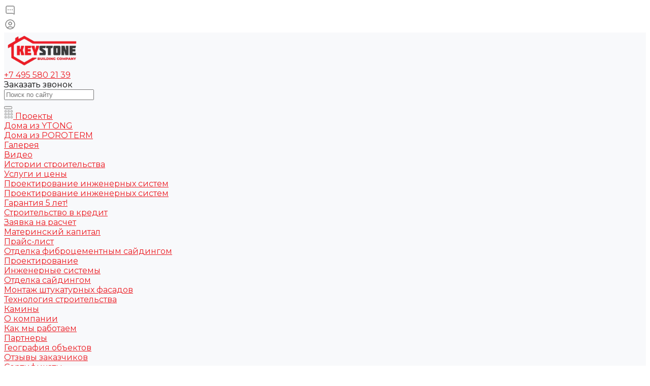

--- FILE ---
content_type: text/html; charset=UTF-8
request_url: https://doma-iz-bloka.ru/catalog/zakazat-proekt-241-368-2p-v-kompanii-keystone-/
body_size: 43907
content:
<!DOCTYPE html><html lang="ru"><head><link rel="preconnect" href="https://bitrix.info" crossorigin /><link rel="preconnect" href="https://www.youtube.com" crossorigin /><link rel="preconnect" href="https://img.youtube.com" crossorigin /><link rel="preconnect" href="https://mc.yandex.ru" crossorigin /><link rel="preconnect" href="https://bitrix.info" crossorigin /><link rel="preconnect" href="https://code-ya.jivosite.com" crossorigin /><link rel="preconnect" href="https://code.jivo.ru" crossorigin /><link rel="preconnect" href="https://gc.kis.v2.scr.kaspersky-labs.com/" crossorigin /><title>Заказать проект дома &quot;241-368-2П&quot; в компании &quot;KeyStone&quot; </title><meta http-equiv="Content-Type" content="text/html; charset=UTF-8" /><meta name="keywords" content="Заказать проект дома &amp;quot;241-368-2П&amp;quot; в компании &amp;quot;KeyStone&amp;quot; " /><meta name="description" content="Заказать проект дома &amp;quot;241-368-2П&amp;quot; в компании &amp;quot;KeyStone&amp;quot; в компании &amp;quot;KeyStone&amp;quot;. Компания «KeyStone» в Москве и Московской области. Строительство домов и коттеджей по типовым и индивидуальным проектам. Мы предлагаем самые конкурентные цены на строительство загородных домов. Снизить стоимость строительства удаётся благодаря оптимизации рабочих процессов строительства, использованию профессионального инструмента, соблюдению чёткой последовательности действий и слаженной работе строительных команд. Узнайте более точную стоимость строительства, позвоните нам по телефону (495) 580-21-39 или пришлите эскизы Вашего дома по почте doma-iz-bloka.ru." /><script data-skip-moving="true">(function(w, d, n) {var cl = "bx-core";var ht = d.documentElement;var htc = ht ? ht.className : undefined;if (htc === undefined || htc.indexOf(cl) !== -1){return;}var ua = n.userAgent;if (/(iPad;)|(iPhone;)/i.test(ua)){cl += " bx-ios";}else if (/Windows/i.test(ua)){cl += ' bx-win';}else if (/Macintosh/i.test(ua)){cl += " bx-mac";}else if (/Linux/i.test(ua) && !/Android/i.test(ua)){cl += " bx-linux";}else if (/Android/i.test(ua)){cl += " bx-android";}cl += (/(ipad|iphone|android|mobile|touch)/i.test(ua) ? " bx-touch" : " bx-no-touch");cl += w.devicePixelRatio && w.devicePixelRatio >= 2? " bx-retina": " bx-no-retina";if (/AppleWebKit/.test(ua)){cl += " bx-chrome";}else if (/Opera/.test(ua)){cl += " bx-opera";}else if (/Firefox/.test(ua)){cl += " bx-firefox";}ht.className = htc ? htc + " " + cl : cl;})(window, document, navigator);</script><link href="/bitrix/js/ui/design-tokens/dist/ui.design-tokens.min.css?175335304423463" rel="stylesheet" /><link href="/bitrix/js/ui/fonts/opensans/ui.font.opensans.min.css?17362604422320" rel="stylesheet" /><link href="/bitrix/js/main/popup/dist/main.popup.bundle.min.css?175335360828056" rel="stylesheet" /><link href="https://fonts.googleapis.com/css?family=Montserrat:300,400,500,700&amp;subset=cyrillic" rel="stylesheet" /><link href="/bitrix/cache/css/s1/universesite_s1/page_1a8edd636b2e8b66624e02e5ff3dcafa/page_1a8edd636b2e8b66624e02e5ff3dcafa_v1.css?1765955413144511" rel="stylesheet" /><link href="/bitrix/cache/css/s1/universesite_s1/template_502752a4b4c38bf1ce66908254c4f202/template_502752a4b4c38bf1ce66908254c4f202_v1.css?1765953998879709" data-template-style="true" rel="stylesheet" /><style>.intec-button.intec-button-cl-common {
background-color: #ec1b22;
border-color: #ec1b22; }
.intec-button.intec-button-cl-common:hover, .intec-button.intec-button-cl-common.hover {
background-color: #f04a50;
border-color: #f04a50; }
.intec-button.intec-button-cl-common:active, .intec-button.intec-button-cl-common.active {
background-color: #c41016;
border-color: #c41016; }
.intec-button.intec-button-cl-common.intec-button-transparent {
color: #ec1b22; }
.intec-button.intec-button-transparent {
background-color: transparent; }
.intec-cl-text {
color: #ec1b22 !important; }
.intec-cl-text-active:active {
color: #ec1b22 !important; }
.intec-cl-text-active.active {
color: #ec1b22 !important; }
.intec-cl-text-focus:focus {
color: #ec1b22 !important; }
.intec-cl-text-hover:hover {
color: #ec1b22 !important; }
.intec-cl-background {
background-color: #ec1b22 !important;
fill: #ec1b22 !important; }
.intec-cl-background-active:active {
background-color: #ec1b22 !important;
fill: #ec1b22 !important; }
.intec-cl-background-focus:focus {
background-color: #ec1b22 !important;
fill: #ec1b22 !important; }
.intec-cl-background-hover:hover {
background-color: #ec1b22 !important;
fill: #ec1b22 !important; }
.intec-cl-background-dark {
background-color: #c41016 !important;
fill: #c41016 !important; }
.intec-cl-background-dark-active:active {
background-color: #c41016 !important;
fill: #c41016 !important; }
.intec-cl-background-dark-focus:focus {
background-color: #c41016 !important;
fill: #c41016 !important; }
.intec-cl-background-dark-hover:hover {
background-color: #c41016 !important;
fill: #c41016 !important; }
.intec-cl-background-light {
background-color: #f04a50 !important;
fill: #f04a50 !important; }
.intec-cl-background-light-active:active {
background-color: #f04a50 !important;
fill: #f04a50 !important; }
.intec-cl-background-light-focus:focus {
background-color: #f04a50 !important;
fill: #f04a50 !important; }
.intec-cl-background-light-hover:hover {
background-color: #f04a50 !important;
fill: #f04a50 !important; }
.intec-cl-border {
border-color: #ec1b22 !important; }
.intec-cl-border-light {
border-color: #f04a50 !important; }
.intec-cl-border-active:active {
border-color: #ec1b22 !important; }
.intec-cl-border-focus:focus {
border-color: #ec1b22 !important; }
.intec-cl-border-hover:hover {
border-color: #ec1b22 !important; }
.intec-cl-border-light-hover:hover {
border-color: #f04a50 !important; }
.intec-cl-text-light {
color: #f04a50 !important; }
.intec-cl-text-light-active:active {
color: #f04a50 !important; }
.intec-cl-text-light-focus:focus {
color: #f04a50 !important; }
.intec-cl-text-light-hover:hover {
color: #f04a50 !important; }
.intec-cl-text-dark {
color: #c41016 !important; }
.intec-cl-text-dark-active:active {
color: #c41016 !important; }
.intec-cl-text-dark-focus:focus {
color: #c41016 !important; }
.intec-cl-text-dark-hover:hover {
color: #c41016 !important; }
.intec-cl-background-light {
background-color: #f04a50 !important;
fill: #f04a50 !important; }
.intec-cl-background-light-active:active {
background-color: #f04a50 !important; }
.intec-cl-background-light-focus:focus {
background-color: #f04a50 !important; }
.intec-cl-background-light-hover:hover {
background-color: #f04a50 !important; }
.intec-cl-svg svg {
fill: #ec1b22 !important;
stroke: #ec1b22 !important; }
.intec-cl-svg-path-fill svg path {
fill: #ec1b22 !important; }
.intec-cl-svg-path-fill-hover:hover svg path {
fill: #ec1b22 !important; }
.intec-cl-svg-path-stroke svg path {
stroke: #ec1b22 !important; }
.intec-cl-svg-path-stroke-hover:hover svg path {
stroke: #ec1b22 !important; }
.intec-tabs.nav-tabs > li.active > a, .intec-tabs.nav-tabs > li > a:focus, .intec-tabs.nav-tabs > li > a:hover {
border-bottom-color: #ec1b22 !important;
color: #ec1b22 !important; }
.intec-contest-checkbox.checked:after {
background-color: #ec1b22 !important; }
.intec-content {
max-width: 1740px; }
.intec-content .intec-content.intec-content-primary {
max-width: 1740px; }
.intec-input.intec-input-checkbox input:checked + .intec-input-selector:before, .intec-input.intec-input-radio input:checked + .intec-input-selector:before {
background: #ec1b22 !important; }
h1.intec-header {
font-size: 30px; }
html {
font-size: 16px;
font-family: "Montserrat", sans-serif; }
.intec-image-effect:hover {
opacity: 1;
-webkit-animation: intec-image-effect-flash 1.5s;
animation: intec-image-effect-flash 1.5s; }
@-webkit-keyframes intec-image-effect-flash {
0% {
opacity: 0.4; }
100% {
opacity: 1; } }
@keyframes intec-image-effect-flash {
0% {
opacity: 0.4; }
100% {
opacity: 1; } }
.intec-ui.intec-ui-control-alert.intec-ui-scheme-current {
color: #ec1b22;
background-color: #fdeced;
border-color: #fcd9da; }
.intec-ui.intec-ui-control-button.intec-ui-scheme-current {
border-color: #ec1b22;
background-color: #ec1b22;
color: #fff; }
.intec-ui.intec-ui-control-button.intec-ui-scheme-current.intec-ui-mod-transparent {
background-color: transparent;
color: #ec1b22; }
.intec-ui.intec-ui-control-button.intec-ui-scheme-current:hover, .intec-ui.intec-ui-control-button.intec-ui-scheme-current.intec-ui-state-hover, .intec-ui.intec-ui-control-button.intec-ui-scheme-current[data-ui-state="hover"] {
border-color: #f04a50;
background-color: #f04a50;
color: #fff; }
.intec-ui.intec-ui-control-button.intec-ui-scheme-current:focus, .intec-ui.intec-ui-control-button.intec-ui-scheme-current.intec-ui-state-focus, .intec-ui.intec-ui-control-button.intec-ui-scheme-current[data-ui-state="focus"] {
border-color: #f04a50;
background-color: #f04a50;
color: #fff; }
.intec-ui.intec-ui-control-button.intec-ui-scheme-current:active, .intec-ui.intec-ui-control-button.intec-ui-scheme-current.intec-ui-state-active, .intec-ui.intec-ui-control-button.intec-ui-scheme-current[data-ui-state="active"] {
border-color: #c41016;
background-color: #c41016;
color: #fff; }
.intec-ui.intec-ui-control-button.intec-ui-scheme-current:disabled, .intec-ui.intec-ui-control-button.intec-ui-scheme-current.intec-ui-state-disabled, .intec-ui.intec-ui-control-button.intec-ui-scheme-current[data-ui-state="disabled"] {
border-color: #950c11;
background-color: #950c11;
color: #fff; }
.intec-ui.intec-ui-control-button.intec-ui-scheme-current.intec-ui-mod-link {
color: #5f5f5f;
border-color: transparent;
background-color: transparent; }
.intec-ui.intec-ui-control-button.intec-ui-scheme-current.intec-ui-mod-link:hover, .intec-ui.intec-ui-control-button.intec-ui-scheme-current.intec-ui-mod-link.intec-ui-state-hover, .intec-ui.intec-ui-control-button.intec-ui-scheme-current.intec-ui-mod-link[data-ui-state="hover"] {
color: #f04a50; }
.intec-ui.intec-ui-control-button.intec-ui-scheme-current.intec-ui-mod-link:focus, .intec-ui.intec-ui-control-button.intec-ui-scheme-current.intec-ui-mod-link.intec-ui-state-focus, .intec-ui.intec-ui-control-button.intec-ui-scheme-current.intec-ui-mod-link[data-ui-state="focus"] {
color: #f04a50; }
.intec-ui.intec-ui-control-button.intec-ui-scheme-current.intec-ui-mod-link:active, .intec-ui.intec-ui-control-button.intec-ui-scheme-current.intec-ui-mod-link.intec-ui-state-active, .intec-ui.intec-ui-control-button.intec-ui-scheme-current.intec-ui-mod-link[data-ui-state="active"] {
color: #c41016; }
.intec-ui.intec-ui-control-button.intec-ui-scheme-current.intec-ui-mod-link:disabled, .intec-ui.intec-ui-control-button.intec-ui-scheme-current.intec-ui-mod-link.intec-ui-state-disabled, .intec-ui.intec-ui-control-button.intec-ui-scheme-current.intec-ui-mod-link[data-ui-state="disabled"] {
color: #9f9f9f; }
.intec-ui.intec-ui-control-checkbox.intec-ui-scheme-current.intec-ui-scheme-current .intec-ui-part-selector:before, .intec-ui.intec-ui-control-radiobox.intec-ui-scheme-current.intec-ui-scheme-current .intec-ui-part-selector:before, .intec-ui.intec-ui-control-switch.intec-ui-scheme-current.intec-ui-scheme-current .intec-ui-part-selector:before {
background-color: #fff;
color: #fff; }
.intec-ui.intec-ui-control-checkbox.intec-ui-scheme-current.intec-ui-scheme-current input:checked + .intec-ui-part-selector, .intec-ui.intec-ui-control-radiobox.intec-ui-scheme-current.intec-ui-scheme-current input:checked + .intec-ui-part-selector, .intec-ui.intec-ui-control-switch.intec-ui-scheme-current.intec-ui-scheme-current input:checked + .intec-ui-part-selector, .intec-ui.intec-ui-control-checkbox.intec-ui-scheme-current.intec-ui-scheme-current.intec-ui-state-checked .intec-ui-part-selector, .intec-ui.intec-ui-control-radiobox.intec-ui-scheme-current.intec-ui-scheme-current.intec-ui-state-checked .intec-ui-part-selector, .intec-ui.intec-ui-control-switch.intec-ui-scheme-current.intec-ui-scheme-current.intec-ui-state-checked .intec-ui-part-selector, .intec-ui.intec-ui-control-checkbox.intec-ui-scheme-current.intec-ui-scheme-current[data-ui-state="checked"] .intec-ui-part-selector, .intec-ui.intec-ui-control-radiobox.intec-ui-scheme-current.intec-ui-scheme-current[data-ui-state="checked"] .intec-ui-part-selector, .intec-ui.intec-ui-control-switch.intec-ui-scheme-current.intec-ui-scheme-current[data-ui-state="checked"] .intec-ui-part-selector {
border-color: #ec1b22;
background-color: #ec1b22; }
.intec-ui.intec-ui-control-checkbox.intec-ui-scheme-current.intec-ui-scheme-current input:checked + .intec-ui-part-selector:before, .intec-ui.intec-ui-control-radiobox.intec-ui-scheme-current.intec-ui-scheme-current input:checked + .intec-ui-part-selector:before, .intec-ui.intec-ui-control-switch.intec-ui-scheme-current.intec-ui-scheme-current input:checked + .intec-ui-part-selector:before, .intec-ui.intec-ui-control-checkbox.intec-ui-scheme-current.intec-ui-scheme-current.intec-ui-state-checked .intec-ui-part-selector:before, .intec-ui.intec-ui-control-radiobox.intec-ui-scheme-current.intec-ui-scheme-current.intec-ui-state-checked .intec-ui-part-selector:before, .intec-ui.intec-ui-control-switch.intec-ui-scheme-current.intec-ui-scheme-current.intec-ui-state-checked .intec-ui-part-selector:before, .intec-ui.intec-ui-control-checkbox.intec-ui-scheme-current.intec-ui-scheme-current[data-ui-state="checked"] .intec-ui-part-selector:before, .intec-ui.intec-ui-control-radiobox.intec-ui-scheme-current.intec-ui-scheme-current[data-ui-state="checked"] .intec-ui-part-selector:before, .intec-ui.intec-ui-control-switch.intec-ui-scheme-current.intec-ui-scheme-current[data-ui-state="checked"] .intec-ui-part-selector:before {
background-color: #fff;
color: #fff; }
.intec-ui.intec-ui-control-checkbox.intec-ui-scheme-current.intec-ui-scheme-current:hover .intec-ui-part-selector, .intec-ui.intec-ui-control-radiobox.intec-ui-scheme-current.intec-ui-scheme-current:hover .intec-ui-part-selector, .intec-ui.intec-ui-control-switch.intec-ui-scheme-current.intec-ui-scheme-current:hover .intec-ui-part-selector, .intec-ui.intec-ui-control-checkbox.intec-ui-scheme-current.intec-ui-scheme-current.intec-ui-state-hover .intec-ui-part-selector, .intec-ui.intec-ui-control-radiobox.intec-ui-scheme-current.intec-ui-scheme-current.intec-ui-state-hover .intec-ui-part-selector, .intec-ui.intec-ui-control-switch.intec-ui-scheme-current.intec-ui-scheme-current.intec-ui-state-hover .intec-ui-part-selector, .intec-ui.intec-ui-control-checkbox.intec-ui-scheme-current.intec-ui-scheme-current[data-ui-state="hover"] .intec-ui-part-selector, .intec-ui.intec-ui-control-radiobox.intec-ui-scheme-current.intec-ui-scheme-current[data-ui-state="hover"] .intec-ui-part-selector, .intec-ui.intec-ui-control-switch.intec-ui-scheme-current.intec-ui-scheme-current[data-ui-state="hover"] .intec-ui-part-selector {
border-color: #f04a50;
background-color: #f04a50; }
.intec-ui.intec-ui-control-checkbox.intec-ui-scheme-current.intec-ui-scheme-current:hover .intec-ui-part-selector:before, .intec-ui.intec-ui-control-radiobox.intec-ui-scheme-current.intec-ui-scheme-current:hover .intec-ui-part-selector:before, .intec-ui.intec-ui-control-switch.intec-ui-scheme-current.intec-ui-scheme-current:hover .intec-ui-part-selector:before, .intec-ui.intec-ui-control-checkbox.intec-ui-scheme-current.intec-ui-scheme-current.intec-ui-state-hover .intec-ui-part-selector:before, .intec-ui.intec-ui-control-radiobox.intec-ui-scheme-current.intec-ui-scheme-current.intec-ui-state-hover .intec-ui-part-selector:before, .intec-ui.intec-ui-control-switch.intec-ui-scheme-current.intec-ui-scheme-current.intec-ui-state-hover .intec-ui-part-selector:before, .intec-ui.intec-ui-control-checkbox.intec-ui-scheme-current.intec-ui-scheme-current[data-ui-state="hover"] .intec-ui-part-selector:before, .intec-ui.intec-ui-control-radiobox.intec-ui-scheme-current.intec-ui-scheme-current[data-ui-state="hover"] .intec-ui-part-selector:before, .intec-ui.intec-ui-control-switch.intec-ui-scheme-current.intec-ui-scheme-current[data-ui-state="hover"] .intec-ui-part-selector:before {
background-color: #fff;
color: #fff; }
.intec-ui.intec-ui-control-checkbox.intec-ui-scheme-current.intec-ui-scheme-current input:focus + .intec-ui-part-selector, .intec-ui.intec-ui-control-radiobox.intec-ui-scheme-current.intec-ui-scheme-current input:focus + .intec-ui-part-selector, .intec-ui.intec-ui-control-switch.intec-ui-scheme-current.intec-ui-scheme-current input:focus + .intec-ui-part-selector, .intec-ui.intec-ui-control-checkbox.intec-ui-scheme-current.intec-ui-scheme-current.intec-ui-state-focus .intec-ui-part-selector, .intec-ui.intec-ui-control-radiobox.intec-ui-scheme-current.intec-ui-scheme-current.intec-ui-state-focus .intec-ui-part-selector, .intec-ui.intec-ui-control-switch.intec-ui-scheme-current.intec-ui-scheme-current.intec-ui-state-focus .intec-ui-part-selector, .intec-ui.intec-ui-control-checkbox.intec-ui-scheme-current.intec-ui-scheme-current[data-ui-state="focus"] .intec-ui-part-selector, .intec-ui.intec-ui-control-radiobox.intec-ui-scheme-current.intec-ui-scheme-current[data-ui-state="focus"] .intec-ui-part-selector, .intec-ui.intec-ui-control-switch.intec-ui-scheme-current.intec-ui-scheme-current[data-ui-state="focus"] .intec-ui-part-selector {
border-color: #f04a50;
background-color: #f04a50; }
.intec-ui.intec-ui-control-checkbox.intec-ui-scheme-current.intec-ui-scheme-current input:focus + .intec-ui-part-selector:before, .intec-ui.intec-ui-control-radiobox.intec-ui-scheme-current.intec-ui-scheme-current input:focus + .intec-ui-part-selector:before, .intec-ui.intec-ui-control-switch.intec-ui-scheme-current.intec-ui-scheme-current input:focus + .intec-ui-part-selector:before, .intec-ui.intec-ui-control-checkbox.intec-ui-scheme-current.intec-ui-scheme-current.intec-ui-state-focus .intec-ui-part-selector:before, .intec-ui.intec-ui-control-radiobox.intec-ui-scheme-current.intec-ui-scheme-current.intec-ui-state-focus .intec-ui-part-selector:before, .intec-ui.intec-ui-control-switch.intec-ui-scheme-current.intec-ui-scheme-current.intec-ui-state-focus .intec-ui-part-selector:before, .intec-ui.intec-ui-control-checkbox.intec-ui-scheme-current.intec-ui-scheme-current[data-ui-state="focus"] .intec-ui-part-selector:before, .intec-ui.intec-ui-control-radiobox.intec-ui-scheme-current.intec-ui-scheme-current[data-ui-state="focus"] .intec-ui-part-selector:before, .intec-ui.intec-ui-control-switch.intec-ui-scheme-current.intec-ui-scheme-current[data-ui-state="focus"] .intec-ui-part-selector:before {
background-color: #fff;
color: #fff; }
.intec-ui.intec-ui-control-checkbox.intec-ui-scheme-current.intec-ui-scheme-current:active .intec-ui-part-selector, .intec-ui.intec-ui-control-radiobox.intec-ui-scheme-current.intec-ui-scheme-current:active .intec-ui-part-selector, .intec-ui.intec-ui-control-switch.intec-ui-scheme-current.intec-ui-scheme-current:active .intec-ui-part-selector, .intec-ui.intec-ui-control-checkbox.intec-ui-scheme-current.intec-ui-scheme-current.intec-ui-state-active .intec-ui-part-selector, .intec-ui.intec-ui-control-radiobox.intec-ui-scheme-current.intec-ui-scheme-current.intec-ui-state-active .intec-ui-part-selector, .intec-ui.intec-ui-control-switch.intec-ui-scheme-current.intec-ui-scheme-current.intec-ui-state-active .intec-ui-part-selector, .intec-ui.intec-ui-control-checkbox.intec-ui-scheme-current.intec-ui-scheme-current[data-ui-state="active"] .intec-ui-part-selector, .intec-ui.intec-ui-control-radiobox.intec-ui-scheme-current.intec-ui-scheme-current[data-ui-state="active"] .intec-ui-part-selector, .intec-ui.intec-ui-control-switch.intec-ui-scheme-current.intec-ui-scheme-current[data-ui-state="active"] .intec-ui-part-selector {
border-color: #c41016;
background-color: #c41016; }
.intec-ui.intec-ui-control-checkbox.intec-ui-scheme-current.intec-ui-scheme-current:active .intec-ui-part-selector:before, .intec-ui.intec-ui-control-radiobox.intec-ui-scheme-current.intec-ui-scheme-current:active .intec-ui-part-selector:before, .intec-ui.intec-ui-control-switch.intec-ui-scheme-current.intec-ui-scheme-current:active .intec-ui-part-selector:before, .intec-ui.intec-ui-control-checkbox.intec-ui-scheme-current.intec-ui-scheme-current.intec-ui-state-active .intec-ui-part-selector:before, .intec-ui.intec-ui-control-radiobox.intec-ui-scheme-current.intec-ui-scheme-current.intec-ui-state-active .intec-ui-part-selector:before, .intec-ui.intec-ui-control-switch.intec-ui-scheme-current.intec-ui-scheme-current.intec-ui-state-active .intec-ui-part-selector:before, .intec-ui.intec-ui-control-checkbox.intec-ui-scheme-current.intec-ui-scheme-current[data-ui-state="active"] .intec-ui-part-selector:before, .intec-ui.intec-ui-control-radiobox.intec-ui-scheme-current.intec-ui-scheme-current[data-ui-state="active"] .intec-ui-part-selector:before, .intec-ui.intec-ui-control-switch.intec-ui-scheme-current.intec-ui-scheme-current[data-ui-state="active"] .intec-ui-part-selector:before {
background-color: #fff;
color: #fff; }
.intec-ui.intec-ui-control-numeric.intec-ui-scheme-current .intec-ui-part-increment:hover, .intec-ui.intec-ui-control-numeric.intec-ui-scheme-current .intec-ui-part-decrement:hover {
color: #ec1b22 !important; }
.intec-ui.intec-ui-control-tabs.intec-ui-scheme-current .intec-ui-part-tab:hover, .intec-ui.intec-ui-control-tabs.intec-ui-scheme-current .intec-ui-part-tab.active {
border-color: #ec1b22; }
.intec-ui.intec-ui-control-tabs.intec-ui-view-1.intec-ui-scheme-current .intec-ui-part-tab.active {
color: #ec1b22; }
.intec-ui.intec-ui-control-tabs.intec-ui-view-1.intec-ui-scheme-current .intec-ui-part-tab.active *:after {
background-color: #ec1b22; }
.intec-ui.intec-ui-control-tabs.intec-ui-view-2.intec-ui-scheme-current .intec-ui-part-tab:hover, .intec-ui.intec-ui-control-tabs.intec-ui-view-2.intec-ui-scheme-current .intec-ui-part-tab.active {
background-color: #ec1b22; }
.intec-ui.intec-ui-control-tabs.intec-ui-view-2.intec-ui-scheme-current .intec-ui-part-tab.active {
-webkit-box-shadow: 0 6px 18px rgba(236, 27, 34, 0.42);
-moz-box-shadow: 0 6px 18px rgba(236, 27, 34, 0.42);
box-shadow: 0 6px 18px rgba(236, 27, 34, 0.42); }
.intec-ui-markup-text, [data-ui-markup="text"] {
font-size: 16px; }
a, [data-ui-markup="a"], .intec-ui-markup-a {
color: #ec1b22; }
a:hover, [data-ui-markup="a"]:hover, .intec-ui-markup-a:hover, a:focus, [data-ui-markup="a"]:focus, .intec-ui-markup-a:focus {
color: #f04a50; }
a:hover.intec-ui-mod-dashed, [data-ui-markup="a"]:hover.intec-ui-mod-dashed, .intec-ui-markup-a:hover.intec-ui-mod-dashed, a:focus.intec-ui-mod-dashed, [data-ui-markup="a"]:focus.intec-ui-mod-dashed, .intec-ui-markup-a:focus.intec-ui-mod-dashed, a:hover.intec-ui-mod-dotted, [data-ui-markup="a"]:hover.intec-ui-mod-dotted, .intec-ui-markup-a:hover.intec-ui-mod-dotted, a:focus.intec-ui-mod-dotted, [data-ui-markup="a"]:focus.intec-ui-mod-dotted, .intec-ui-markup-a:focus.intec-ui-mod-dotted {
border-color: #f04a50; }
a:active, [data-ui-markup="a"]:active, .intec-ui-markup-a:active {
color: #c41016; }
a:active.intec-ui-mod-dashed, [data-ui-markup="a"]:active.intec-ui-mod-dashed, .intec-ui-markup-a:active.intec-ui-mod-dashed, a:active.intec-ui-mod-dotted, [data-ui-markup="a"]:active.intec-ui-mod-dotted, .intec-ui-markup-a:active.intec-ui-mod-dotted {
border-color: #c41016; }
blockquote:before, [data-ui-markup="blockquote"]:before, .intec-ui-markup-blockquote:before {
background-color: #ec1b22; }
ul > li:before, [data-ui-markup="ul"] > [data-ui-markup="li"]:before, .intec-ui-markup-ul > .intec-ui-markup-li:before {
color: #ec1b22; }
ol > li:before, [data-ui-markup="ol"] > [data-ui-markup="li"]:before, .intec-ui-markup-ol > .intec-ui-markup-li:before {
color: #ec1b22; }</style><style>.ns-bitrix.c-menu.c-menu-horizontal-1 .menu-item.menu-item-default .menu-submenu .menu-submenu-item:hover > .menu-submenu-item-text, .ns-bitrix.c-menu.c-menu-horizontal-2 .menu-item .menu-submenu .menu-submenu-item:hover > .menu-submenu-item-text, .c-header.c-header-template-1 .widget-view.widget-view-desktop .widget-view-desktop-1 .widget-container-menu .ns-bitrix.c-menu.c-menu-horizontal-1 .menu-item:hover .menu-item-text-wrapper, .c-header.c-header-template-1 .widget-view.widget-view-desktop .widget-view-desktop-1 .widget-container-menu .ns-bitrix.c-menu.c-menu-horizontal-1 .menu-item.menu-item-active .menu-item-text-wrapper, .c-header.c-header-template-1 .widget-view.widget-view-desktop .widget-view-desktop-7 .widget-menu .ns-bitrix.c-menu.c-menu-horizontal-1 .menu-item:hover .menu-item-text-wrapper, .c-header.c-header-template-1 .widget-view.widget-view-desktop .widget-view-desktop-7 .widget-menu .ns-bitrix.c-menu.c-menu-horizontal-1 .menu-item.menu-item-active .menu-item-text-wrapper, .c-header.c-header-template-1 .widget-view.widget-view-desktop .widget-view-desktop-9 .widget-container-menu .ns-bitrix.c-menu.c-menu-horizontal-1 .menu-item:hover .menu-item-text-wrapper, .c-header.c-header-template-1 .widget-view.widget-view-desktop .widget-view-desktop-9 .widget-container-menu .ns-bitrix.c-menu.c-menu-horizontal-1 .menu-item.menu-item-active .menu-item-text-wrapper, .c-header.c-header-template-1 .widget-view.widget-view-fixed .widget-menu .ns-bitrix.c-menu.c-menu-horizontal-1 .menu-wrapper .menu-item:hover .menu-item-text-wrapper, .c-header.c-header-template-1 .widget-view.widget-view-fixed .widget-menu .ns-bitrix.c-menu.c-menu-horizontal-1 .menu-wrapper .menu-item.menu-item-active .menu-item-text-wrapper {
color: #ec1b22 !important; }
.ns-bitrix.c-catalog-element.c-catalog-element-catalog-default-1 .catalog-element-property:before, .ns-bitrix.c-sale-order-ajax.c-sale-order-ajax-simple-1 .radio-inline:hover label:before, .ns-bitrix.c-sale-order-ajax.c-sale-order-ajax-simple-1 .radio-inline.radio-inline-checked label:before, .ns-bitrix.c-sale-order-ajax.c-sale-order-ajax-simple-1 .bx-sls .quick-location-tag, .ns-bitrix.c-sale-order-ajax.c-sale-order-ajax-simple-1 .bx-slst .quick-location-tag, .ns-bitrix.c-sale-order-ajax.c-sale-order-ajax-simple-1 .bx-soa-pp-item-container .bx-soa-pp-company:hover .bx-soa-pp-company-graf-container, .ns-bitrix.c-sale-order-ajax.c-sale-order-ajax-simple-1 .bx-soa-pp-item-container .bx-soa-pp-company.bx-selected .bx-soa-pp-company-graf-container, .ns-intec-universe.c-tags-list.c-tags-list-default .tags-list-item input[type=checkbox]:checked + .tags-list-item-button, .ns-intec-universe.c-tags-list.c-tags-list-default .tags-list-item-button:hover {
background: #ec1b22 !important; }
.ns-bitrix.c-catalog-element.c-catalog-element-catalog-default-1 .catalog-element-gallery-preview[data-active=true], .ns-bitrix.c-catalog-element.c-catalog-element-catalog-default-1 .catalog-element-tab a:hover, .ns-bitrix.c-catalog-element.c-catalog-element-catalog-default-1 .catalog-element-tab a:focus, .ns-bitrix.c-catalog-element.c-catalog-element-catalog-default-1 .catalog-element-tab a:active, .ns-bitrix.c-catalog-element.c-catalog-element-catalog-default-1 .catalog-element-tab.active a, .ns-bitrix.c-catalog-element.c-catalog-element-catalog-default-2 .catalog-element-tab a:hover, .ns-bitrix.c-catalog-element.c-catalog-element-catalog-default-2 .catalog-element-tab a:focus, .ns-bitrix.c-catalog-element.c-catalog-element-catalog-default-2 .catalog-element-tab a:active, .ns-bitrix.c-catalog-element.c-catalog-element-catalog-default-2 .catalog-element-tab.active a, .ns-bitrix.c-sale-order-ajax.c-sale-order-ajax-simple-1 .radio-inline:hover label:before, .ns-bitrix.c-sale-order-ajax.c-sale-order-ajax-simple-1 .radio-inline.radio-inline-checked label:before, .ns-bitrix.c-sale-order-ajax.c-sale-order-ajax-simple-1 .bx-soa-pp-item-container .bx-soa-pp-company:hover .bx-soa-pp-company-graf-container, .ns-bitrix.c-sale-order-ajax.c-sale-order-ajax-simple-1 .bx-soa-pp-item-container .bx-soa-pp-company.bx-selected .bx-soa-pp-company-graf-container, .c-smart-filter.c-smart-filter-horizontal-2 [data-property-type=checkbox-picture] .smart-filter-property-value input:checked + .smart-filter-property-value-picture-wrap, .c-smart-filter.c-smart-filter-horizontal-2 [data-property-type=checkbox-text-picture] .smart-filter-property-value input:checked + .smart-filter-property-value-picture-wrap {
border-color: #ec1b22 !important; }
.ns-bitrix.c-catalog-section.c-catalog-section-catalog-text-1 .catalog-section-item-purchase-button.catalog-section-item-purchase-button-add[data-basket-state="processing"], .ns-bitrix.c-catalog-section.c-catalog-section-catalog-list-1 .catalog-section-item-purchase-button.catalog-section-item-purchase-button-add[data-basket-state="processing"], .ns-bitrix.c-catalog-section.c-catalog-section-catalog-tile-1 .catalog-section-item-purchase-button.catalog-section-item-purchase-button-add[data-basket-state="processing"], .ns-bitrix.c-catalog-section.c-catalog-section-products-additional-1 .api-ui-switch.api-ui-switch-active .api-ui-switch-control, .ns-bitrix.c-sale-order-ajax.c-sale-order-ajax-simple-1 .bx-sls .quick-location-tag:hover, .ns-bitrix.c-sale-order-ajax.c-sale-order-ajax-simple-1 .bx-slst .quick-location-tag:hover {
background: #f04a50 !important; }
/** Old **/
.sale-icons a.sale-icons-item:hover .sale-icons-icon, .sale-icons a.sale-icons-item.hover .sale-icons-icon, .sale-icons a.sale-icons-item:active .sale-icons-icon, .sale-icons a.sale-icons-item.active .sale-icons-icon, .intec-sections-tile > div:hover .intec-section-name, .menu.menu-horizontal .menu-item.menu-item-default .menu-submenu .menu-submenu-item:hover > .menu-submenu-item-text, .widget-catalog-categories .widget-catalog-categories-tabs .widget-catalog-categories-tab a:hover, .widget-catalog-categories .widget-catalog-categories-tabs .widget-catalog-categories-tab.active a, .c-widget.c-widget-products-1 .widget-tab:hover .widget-tab-text, .c-widget.c-widget-products-1 .widget-tab.active .widget-tab-text, .widget-catalog-categories .widget-catalog-categories-desktop .widget-catalog-categories-navigation .widget-catalog-categories-navigation-next:hover, .widget-catalog-categories .widget-catalog-categories-desktop .widget-catalog-categories-navigation .widget-catalog-categories-navigation-previous:hover, .widget-reviews .widget-reviews-view.widget-reviews-view-slider .widget-reviews-navigation .widget-reviews-navigation-next:hover, .widget-reviews .widget-reviews-view.widget-reviews-view-slider .widget-reviews-navigation .widget-reviews-navigation-previous:hover, .widget-news .widget-news-view.widget-news-view-extend .widget-news-navigation .widget-news-navigation-next:hover, .widget-news .widget-news-view.widget-news-view-extend .widget-news-navigation .widget-news-navigation-previous:hover, .footer-menu a.child-link.active, .bx-filter .bx-filter-popup-result a, .intec-button.intec-button-link, .intec-sections-list .intec-section-name:hover, .intec-sections-list .intec-subsection:hover, .intec-sections-list .intec-subsection:hover span, .intec-catalog-section-tile .price-block .element-buys, .intec-min-button.added, .intec-catalog-section-tile .catalog-section-element .intec-min-button:hover, .intec-min-button.add:hover, .intec-catalog-section .element-properties li, .intec-like:hover, .intec-like.hover, .intec-like:active, .intec-like.added, .intec-compare.glyph-icon-compare:hover, .intec-compare.glyph-icon-compare.hover, .intec-compare.glyph-icon-compare:active, .intec-compare.glyph-icon-compare.active, .intec-item-detail .show-all-characteristics, .contacts .contacts-offices .contacts-office .contacts-information-section.contacts-contacts .contacts-email a:hover .active.widget-reviews .widget-reviews-mobile .widget-reviews-view.widget-reviews-view-blocks-2 .widget-reviews-item .widget-reviews-item-header .widget-reviews-item-name, .bx_compare .table_compare table tr td a, .news-list-filter .news-list-filter-button.news-list-filter-button-active, .news-list-filter .news-list-filter-button:hover, .bx_ordercart .bx_ordercart_order_table_container tbody td.control .delay-item:hover, .bx_ordercart .bx_ordercart_order_table_container tbody td.control .to-cart-item:hover, .bx-soa-editstep, .bx-soa-item-title a, .subscribe-block .email-block-subscribe .subscribe-info:before, .project .project-services .project-service .project-service-information .project-service-name, .widget-reviews .widget-reviews-mobile .widget-reviews-view.widget-reviews-view-blocks-2 .widget-reviews-item .widget-reviews-item-header .widget-reviews-item-name, .intec-certificates.desktop-template.template-tiles .intec-certificates_item:hover .intec-certificates_name, .intec-sections-tile-1 > div:hover .intec-section-name, .intec-certificates.desktop-template.template-tiles .intec-certificates_item:hover .intec-certificates_name, .header .header-desktop .header-content .header-content-menu .menu.menu-horizontal .menu-wrapper .menu-item:hover .menu-item-text .menu-item-text-wrapper, .header .header-desktop .header-content .header-content-menu .menu.menu-horizontal .menu-wrapper .menu-item.menu-item-active .menu-item-text .menu-item-text-wrapper, .intec-item-detail .item-bind-items .item-bind-items-list .owl-nav .owl-prev:hover, .intec-item-detail .item-bind-items .item-bind-items-list .owl-nav .owl-next:hover, .bx-filter .bx-filter-popup-result a, .intec-panel-sort .sort-value.sort-state-active a, .header.with-banner .header-desktop .header-static .header-content .header-content-phone .header-content-phone-call .header-content-phone-call-wrapper:hover, .header.with-banner[data-banner-color=black] .header-desktop .header-info .header-info-button:hover .header-info-button-text, .header.with-banner[data-banner-color=black] .header-desktop .header-static .header-content .header-info-button:hover .header-info-button-text, .header.with-banner[data-banner-color=black] .header-static .intec-search-icon:hover, .header.with-banner[data-banner-color=white] .header-desktop .header-info .header-info-social:hover, .header.with-banner .header-desktop .header-static .menu.menu-horizontal .menu-item:hover .menu-item-text:hover, .header.with-banner .header-desktop .header-static .menu.menu-horizontal .menu-item.menu-item-active .menu-item-text, .header .header-desktop .header-static .header-info .header-info-button .header-info-button-icon, .header .header-desktop .header-static .header-content .header-info-button .header-info-button-icon, .c-rate.c-rate-template-1 .owl-carousel .owl-nav .owl-next:hover, .c-rate.c-rate-template-1 .owl-carousel .owl-nav .owl-prev:hover, .c-certificates.c-certificates-template-1 .widget-element:hover .widget-element-name, .c-header.c-header-template-1[data-transparent = 'false'] .widget-view.widget-view-desktop .widget-panel .ns-bitrix.c-search-title.c-search-title-popup-1 .search-title-button:hover .search-title-button-icon, .c-header.c-header-template-1[data-transparent = 'false'] .widget-view.widget-view-desktop .widget-panel .ns-bitrix.c-search-title.c-search-title-popup-1 .search-title-button:hover .search-title-button-text, .c-header.c-header-template-1[data-transparent = 'false'] .widget-view.widget-view-desktop .widget-panel .widget-panel-button:hover .widget-panel-button-icon, .c-header.c-header-template-1[data-transparent = 'false'] .widget-view.widget-view-desktop .widget-panel .widget-panel-button:hover .widget-panel-button-text {
color: #ec1b22 !important; }
.ns-bitrix.c-catalog-element.c-catalog-element-catalog-default-1 .catalog-element-gallery-picture[data-active=true], .widget-catalog-categories .widget-catalog-categories-tabs .widget-catalog-categories-tab a:hover, .widget-catalog-categories .widget-catalog-categories-tabs .widget-catalog-categories-tab.active a, .widget-catalog-categories .widget-catalog-categories-dots .owl-dot.active, .c-widget.c-widget-products-1 .widget-tab:hover .widget-tab-text, .c-widget.c-widget-products-1 .widget-tab.active .widget-tab-text, .c-widget.c-widget-products-1 .owl-dots .owl-dot.active, .c-widget.c-widget-products-2 .owl-dots .owl-dot.active, .c-rate.c-rate-template-1 .owl-carousel .owl-dot.active, .news-list-slider .slider-dots .owl-dot .slider-dot:hover, .news-list-slider .slider-dots .owl-dot.active .slider-dot, .intec-item-detail .slider-item.active, .bx_compare .bx_sort_container .sortbutton.current, .bx_compare .bx_sort_container .sortbutton:hover, .bx_ordercart .bx_sort_container a.current, .bx-soa-section.bx-selected, .bx-soa-pp-company.bx-selected .bx-soa-pp-company-graf-container, .news-list-slider-cb .slider-dots .owl-dot .slider-dot:hover, .news-list-slider-cb .slider-dots .owl-dot.active .slider-dot, .ns-bitrix.c-catalog-section.c-catalog-section-catalog-tile-2 .catalog-section-item-offers-property-extended-value[data-state=selected] .catalog-section-item-offers-property-extended-value-image {
border-color: #ec1b22 !important; }
.arrow-right {
border-right: 25px solid #ec1b22 !important; }
.sale-icons a.sale-icons-item:hover .sale-icons-count, .sale-icons a.sale-icons-item.hover .sale-icons-count, .sale-icons a.sale-icons-item:active .sale-icons-count, .sale-icons a.sale-icons-item.active .sale-icons-count, .widget-catalog-categories .widget-catalog-categories-dots .owl-dot.active, .c-widget.c-widget-products-1 .owl-dots .owl-dot.active, .c-widget.c-widget-products-2 .owl-dots .owl-dot.active, .c-rate.c-rate-template-1 .owl-carousel .owl-dot.active, .intec-news-sections.template-chess .intec-news-sections_item:hover .intec-news-sections_name, .intec-news-sections.template-puzzle .intec-news-sections_item:hover .intec-news-sections_name, .intec-news-sections.template-tiles .intec-news-sections_item:hover .intec-news-sections_name, input[type=checkbox]:checked + span, .ask-question-container .ask-question-title:after {
background-color: #c41016; }
.intec-catalog-section-tile .price-block .element-buys.active, .intec-catalog-section-tile .price-block .element-buys.added, .share-products-block .products-element .price-block .price .element-buy.active, .news-list-slider .slider-dots .owl-dot.active .slider-dot, .bx-filter .body-filter .bx-filter-parameters-box .bx-filter-popup-result, .news-list-slider .slider-dots .owl-dot .slider-dot:hover, .intec-item-detail .properties-list > li:before, .intec-bt-button, .news-list-slider:hover .slider-wrapper .owl-nav .owl-prev:hover, .news-list-slider:hover .slider-wrapper .owl-nav .owl-next:hover, .widget-reviews .widget-reviews-view.widget-reviews-view-slider .widget-reviews-dots .owl-dot.active, .widget-news .widget-news-view.widget-news-view-extend .widget-news-dots .owl-dot.active, .owl-carusel-gallery.owl-theme .owl-dots .owl-dot.active span, .owl-carusel-gallery.owl-theme .owl-dots .owl-dot:hover span, .carusel-products.owl-theme .owl-dots .owl-dot.active span, .carusel-products.owl-theme .owl-dots .owl-dot:hover span, .widget-flying-basket .flying-basket-mobile-buttons-wrap .flying-basket_button_count, .bx_forgotpassword_page .description:before, .bx_registration_page .registration-info:before, .news-list-slider-cb:hover .slider-wrapper .owl-nav .owl-prev:hover, .news-list-slider-cb:hover .slider-wrapper .owl-nav .owl-next:hover, .news-list-slider-cb .slider-dots .owl-dot .slider-dot:hover, .news-list-slider-cb .slider-dots .owl-dot.active .slider-dot, .subscribe-block .checkbox input[type=checkbox]:checked + label:after, .news-list.news-list-blocks-2 .news-list-item.news-list-item-first .news-list-item-wrapper:hover .news-list-name-wrapper, .binded-products .owl-dots .owl-dot.active, .binded-products .owl-dots .owl-dot:hover, .loading-container.active, .c-categories.c-categories-template-3 .widget-element:hover .widget-element-name-wrapper, .c-smart-filter.c-smart-filter-horizontal-1 [data-property-type='checkbox'] input[type=checkbox]:checked + span, .c-smart-filter.c-smart-filter-vertical-1 [data-property-type=checkbox][data-property-view=default] .smart-filter-property-value input:checked + .smart-filter-property-value-text, .c-smart-filter.c-smart-filter-vertical-1 [data-property-type=checkbox][data-property-view=block] .smart-filter-property-value input:checked + .smart-filter-property-value-text, .c-smart-filter.c-smart-filter-vertical-1 [data-property-type=checkbox][data-property-view=tile] .smart-filter-property-value input:checked + .smart-filter-property-value-text, .c-smart-filter.c-smart-filter-horizontal-1 [data-property-type=checkbox] .smart-filter-property-value input:checked + .smart-filter-property-value-text, .c-smart-filter.c-smart-filter-vertical-1 [data-property-type=checkbox-text-picture] input:checked + .smart-filter-property-value-text-picture, .ns-intec-universe.basket-lite.basket-lite-template-1 .basket-lite-mobile-button-count {
background-color: #ec1b22 !important; }
.intec-bt-button {
text-shadow: 0 1px 0 #ec1b22 !important; }
.intec-bt-button:hover {
background-color: #f04a50 !important; }
.contacts .contacts-offices .contacts-office .contacts-information-section.contacts-contacts .contacts-email a, .widget-reviews .widget-reviews-view.widget-reviews-view-slider .widget-reviews-dots .owl-dot.active, .widget-news .widget-news-view.widget-news-view-extend .widget-news-dots .owl-dot.active, .project .project-services .project-service .project-service-information .project-service-name, .checkbox input[type=checkbox]:checked + label:after, .intec-item-detail .sku-property-value:hover, .intec-item-detail .sku-property-value.active, .news-list-slider-cb .slider-dots .owl-dot .slider-dot:hover, .news-list-slider-cb .slider-dots .owl-dot.active .slider-dot, .binded-products .owl-dots .owl-dot.active, .binded-products .owl-dots .owl-dot:hover, .c-smart-filter.c-smart-filter-horizontal-1 [data-property-type=checkbox] .smart-filter-property-value input:checked + .smart-filter-property-value-text {
border-color: #ec1b22 !important; }
.widget-articles-content .widget-articles .element-big:hover .element-wrapper .header span {
background-color: #ec1b22 !important; }
.c-catalog-set-constructor-default .api-ui-switch.api-ui-switch-active .api-ui-switch-control {
background: #ec1b22 !important; }
.c-services.c-services-template-3 .widget-element-text-wrapper, .c-advantages.c-advantages-template-4 .widget-element-name:hover .widget-element-name-wrap, .c-services.c-services-template-5 .widget-element .widget-element-name-text {
-webkit-box-shadow: -5px 0 0 5px #ec1b22, 5px 0 0 5px #ec1b22 !important;
-moz-box-shadow: -5px 0 0 5px #ec1b22, 5px 0 0 5px #ec1b22 !important;
box-shadow: -5px 0 0 5px #ec1b22, 5px 0 0 5px #ec1b22 !important; }
.c-advantages.c-advantages-template-4 .widget-element-name:hover .widget-element-name-wrap, .c-categories.c-categories-template-6 .widget-element:hover .widget-element-name {
background: #ec1b22 !important; }
.c-categories.c-categories-template-8 .widget-element:hover .widget-element-name {
background: #ec1b22 !important; }
.c-shares.c-shares-template-3 .widget-element .widget-element-name-wrapper-2 {
-webkit-box-shadow: -5px 0 0 5px #ec1b22, 5px 0 0 5px #ec1b22 !important;
-moz-box-shadow: -5px 0 0 5px #ec1b22, 5px 0 0 5px #ec1b22 !important;
box-shadow: -5px 0 0 5px #ec1b22, 5px 0 0 5px #ec1b22 !important;
background: #ec1b22 !important; }
.c-advantages.c-advantages-template-11 .widget-item:hover .widget-item-counter {
color: #ec1b22 !important; }
.widget.c-advantages.c-advantages-template-32 .circles-valueStroke {
stroke: #ec1b22 !important; }
.popup-window-overlay {
backdrop-filter: blur(2px);
-webkit-backdrop-filter: blur(2px); }
.popup-window.popup-window-quick-view {
overflow: visible; }
.popup-window.popup-window-quick-view .popup-window-content {
position: relative; }
.popup-window.popup-window-quick-view .popup-button {
position: absolute;
top: 50%;
margin-top: -20px;
width: 40px;
height: 40px;
font-size: 0;
overflow: hidden;
z-index: 1;
cursor: pointer;
text-align: center;
background: #fff;
box-shadow: 0px 4px 16px rgba(27, 30, 37, 0.16);
border-radius: 2px; }
.popup-window.popup-window-quick-view .popup-button i {
font-size: 16px;
color: #808080;
line-height: 40px; }
.popup-window.popup-window-quick-view .popup-button:hover i {
color: #fff; }
.popup-window.popup-window-quick-view .popup-button.btn-prev {
left: -80px; }
.popup-window.popup-window-quick-view .popup-button.btn-next {
right: -80px; }
.popup-window.popup-window-quick-view .popup-button[data-id="0"] {
pointer-events: none;
opacity: 0.4; }
.popup-load-container {
position: absolute;
top: 0;
left: 0;
width: 100%;
height: 100%;
z-index: 100;
display: none;
background: #fff; }
.popup-load-whirlpool, .popup-load-whirlpool::before, .popup-load-whirlpool::after {
position: absolute;
top: 50%;
left: 50%;
border: 1px solid #ccc;
border-left-color: #000;
border-radius: 974px;
-o-border-radius: 974px;
-ms-border-radius: 974px;
-webkit-border-radius: 974px;
-moz-border-radius: 974px; }
.popup-load-whirlpool {
margin: -24px 0 0 -24px;
height: 49px !important;
width: 49px !important;
animation: popup-load-rotate 1150ms linear infinite;
-o-animation: popup-load-rotate 1150ms linear infinite;
-ms-animation: popup-load-rotate 1150ms linear infinite;
-webkit-animation: popup-load-rotate 1150ms linear infinite;
-moz-animation: popup-load-rotate 1150ms linear infinite; }
.popup-load-whirlpool::before {
content: "";
margin: -22px 0 0 -22px;
height: 43px;
width: 43px;
animation: popup-load-rotate 1150ms linear infinite;
-o-animation: popup-load-rotate 1150ms linear infinite;
-ms-animation: popup-load-rotate 1150ms linear infinite;
-webkit-animation: popup-load-rotate 1150ms linear infinite;
-moz-animation: popup-load-rotate 1150ms linear infinite; }
.popup-load-whirlpool::after {
content: "";
margin: -28px 0 0 -28px;
height: 55px;
width: 55px;
animation: popup-load-rotate 2300ms linear infinite;
-o-animation: popup-load-rotate 2300ms linear infinite;
-ms-animation: popup-load-rotate 2300ms linear infinite;
-webkit-animation: popup-load-rotate 2300ms linear infinite;
-moz-animation: popup-load-rotate 2300ms linear infinite; }
@keyframes popup-load-rotate {
100% {
transform: rotate(360deg); } }
@-o-keyframes popup-load-rotate {
100% {
-o-transform: rotate(360deg); } }
@-ms-keyframes popup-load-rotate {
100% {
-ms-transform: rotate(360deg); } }
@-webkit-keyframes popup-load-rotate {
100% {
-webkit-transform: rotate(360deg); } }
@-moz-keyframes popup-load-rotate {
100% {
-moz-transform: rotate(360deg); } }</style><meta name="viewport" content="initial-scale=1.0, width=device-width"><meta name="cmsmagazine" content="79468b886bf88b23144291bf1d99aa1c" /><meta name="og:type" content="website" /><meta name="og:title" content="Заказать проект &amp;quot;241-368-2П&amp;quot; в компании &amp;quot;KeyStone&amp;quot; " /><meta name="og:description" content="Заказать проект дома &amp;quot;241-368-2П&amp;quot; в компании &amp;quot;KeyStone&amp;quot; в компании &amp;quot;KeyStone&amp;quot;. Компания «KeyStone» в Москве и Московской области. Строительство домов и коттеджей по типовым и индивидуальным проектам. Мы предлагаем самые конкурентные цены на строительство загородных домов. Снизить стоимость строительства удаётся благодаря оптимизации рабочих процессов строительства, использованию профессионального инструмента, соблюдению чёткой последовательности действий и слаженной работе строительных команд. Узнайте более точную стоимость строительства, позвоните нам по телефону (495) 580-21-39 или пришлите эскизы Вашего дома по почте doma-iz-bloka.ru." /><meta name="og:image" content="https://doma-iz-bloka.ru/upload/iblock/08b/2xdyc4duhkes7wk7uv6158jg6k2v4bkj.jpg" /><meta name="og:url" content="https://doma-iz-bloka.ru/catalog/zakazat-proekt-241-368-2p-v-kompanii-keystone-/" /><link rel="shortcut icon" href="/favicon.ico" type="image/x-icon"><link rel="apple-touch-icon" href="/favicon.png"><link rel="canonical" href="https://www.doma-iz-bloka.ru/catalog/zakazat-proekt-241-368-2p-v-kompanii-keystone-/" /><link rel="alternate" hreflang="ru" href="https://www.doma-iz-bloka.ru/catalog/zakazat-proekt-241-368-2p-v-kompanii-keystone-/" /></head><body class="public intec-adaptive"><div class="intec-template"><div class="intec-template-content"><div class="intec-template-content-wrapper"><div class="intec-template-header"><div id="i-0-intec-universe-sale-basket-small-panel-1-gnX3eXV4JwXF" class="ns-intec-universe c-sale-basket-small c-sale-basket-small-panel-1"><div class="sale-basket-small-panel intec-content-wrap" data-role="panel"><div class="sale-basket-small-panel-wrapper intec-grid intec-grid-nowrap"><div data-role="button" data-action="form" class="sale-basket-small-panel-button intec-grid-item"><div class="sale-basket-small-panel-button-wrapper"><div class="sale-basket-small-panel-button-icon-wrap intec-ui-align"><div class="sale-basket-small-panel-button-icon"><svg width="24" height="24" viewBox="0 0 24 24" fill="none" xmlns="http://www.w3.org/2000/svg"><path fill-rule="evenodd" clip-rule="evenodd" d="M20 20V5.778C20 4.796 19.204 4 18.222 4H5.778C4.796 4 4 4.796 4 5.778V16.445C4 17.427 4.796 18.223 5.778 18.223H16.667L20 20Z" stroke="#808080" stroke-width="1.3333" stroke-linecap="round" stroke-linejoin="round"/><path d="M12.177 11.073C12.275 11.171 12.275 11.329 12.177 11.427C12.079 11.525 11.921 11.525 11.823 11.427C11.725 11.329 11.725 11.171 11.823 11.073C11.921 10.975 12.079 10.976 12.177 11.073" stroke="#808080" stroke-width="1.5" stroke-linecap="round" stroke-linejoin="round"/><path d="M16.177 11.073C16.275 11.171 16.275 11.329 16.177 11.427C16.079 11.525 15.921 11.525 15.823 11.427C15.725 11.329 15.725 11.171 15.823 11.073C15.921 10.975 16.079 10.976 16.177 11.073" stroke="#808080" stroke-width="1.5" stroke-linecap="round" stroke-linejoin="round"/><path d="M8.177 11.073C8.275 11.171 8.275 11.329 8.177 11.427C8.079 11.525 7.921 11.525 7.823 11.427C7.725 11.329 7.725 11.171 7.823 11.073C7.921 10.975 8.079 10.976 8.177 11.073" stroke="#808080" stroke-width="1.5" stroke-linecap="round" stroke-linejoin="round"/></svg></div></div></div></div><a class="sale-basket-small-panel-button intec-grid-item" href="/personal/profile/"><div class="sale-basket-small-panel-button-wrapper"><div class="sale-basket-small-panel-button-icon-wrap intec-ui-align"><div class="sale-basket-small-panel-button-icon"><svg width="24" height="24" viewBox="0 0 24 24" fill="none" xmlns="http://www.w3.org/2000/svg"><path d="M18.3639 5.63604C21.8787 9.15076 21.8787 14.8492 18.3639 18.3639C14.8492 21.8787 9.15074 21.8787 5.63604 18.3639C2.12132 14.8492 2.12132 9.15074 5.63604 5.63604C9.15076 2.12132 14.8492 2.12132 18.3639 5.63604" stroke="#808080" stroke-width="1.5" stroke-linecap="round" stroke-linejoin="round"/><path d="M13.9891 8.3239C15.0876 9.42244 15.0876 11.2035 13.9891 12.3021C12.8906 13.4006 11.1095 13.4006 10.0109 12.3021C8.91238 11.2035 8.91238 9.42244 10.0109 8.3239C11.1095 7.22537 12.8906 7.22537 13.9891 8.3239" stroke="#808080" stroke-width="1.5" stroke-linecap="round" stroke-linejoin="round"/><path d="M17.707 18.958C16.272 17.447 14.248 16.5 12 16.5C9.75197 16.5 7.72797 17.447 6.29297 18.959" stroke="#808080" stroke-width="1.5" stroke-linecap="round" stroke-linejoin="round"/></svg></div></div></div></a></div></div></div><div class="widget c-widget c-widget-buttontop" id="i-1-intec-universe-widget-buttontop-d1lqBc7LJePo"><div class="widget-button intec-cl-background intec-cl-background-light-hover" data-role="button"></div></div><style>.c-widget-buttontop .widget-button {
border-radius:10px;
}</style><div style="background-color: #f8f9fb;"><div id="i-2-intec-universe-main-header-template-1-dZcvT5yLZEp0" class="widget c-header c-header-template-1" data-transparent="false"><div class="widget-content"><div class="widget-view widget-view-desktop"><div class="widget-view-desktop-2"><div class="widget-container"><div class="intec-content intec-content-visible intec-content-primary"><div class="intec-content-wrapper"><div class="widget-container-wrapper intec-grid intec-grid-nowrap intec-grid-a-h-start intec-grid-a-v-center intec-grid-i-h-10"><div class="widget-menu-wrap intec-grid-item-auto"><div class="widget-item widget-menu"><div id="i-3-bitrix-menu-popup-3-LkGdQnW4WHwB" class="ns-bitrix c-menu c-menu-popup-3" data-theme="light"><div class="menu-button intec-cl-text-hover" data-action="menu.open"><i class="menu-button-icon glyph-icon-menu-icon"></i></div><div class="menu" data-role="menu"><div class="menu-wrapper intec-content intec-content-primary"><div class="menu-wrapper-2 intec-content-wrapper"><div class="menu-panel"><div class="menu-panel-wrapper intec-grid intec-grid-nowrap intec-grid-i-h-10 intec-grid-a-v-center"><div class="menu-panel-logotype-wrap intec-grid-item-auto"><a class="menu-panel-logotype intec-image" href="/"><div class="intec-aligner"></div><img width="149" alt="logo_new_otred.png" src="/upload/cssinliner_webp/medialibrary/b07/rok7edvae7famffpfl1jpd23x2g6xav0.webp" loading="lazy"  height="70" title="Строительная компания &quot;КЕЙСТОУН&quot;"></a></div><div class="intec-grid-item"></div><div class="intec-grid-item-4"><div class="intec-grid intec-grid-a-h-between intec-grid-a-v-center"><div class="menu-panel-contact-wrap intec-grid-item-auto"><a class="menu-panel-contact" href="tel:+74955802139"><i class="icon-phone glyph-icon-phone intec-cl-text"></i><span>+7 495 580 21 39</span></a><div class="menu-panel-call-wrap"><span class="menu-panel-call intec-cl-text-hover intec-cl-border-hover" data-role="forms.button" data-action="call.open">Заказать звонок</span></div></div><div class="menu-panel-button-wrap intec-grid-item-auto"><div class="menu-panel-button intec-cl-text-hover" data-action="menu.close"><i class="glyph-icon-cancel"></i></div></div></div></div></div></div><div class="menu-content"><div class="menu-content-wrapper intec-grid intec-grid-nowrap intec-grid-a-v-stretch"><div class="menu-content-items intec-grid-item"><div class="menu-content-search-wrap"><div class="menu-content-search"><div id="i-4-bitrix-search-title-input-1-XdqEv16rajmu" class="ns-bitrix c-search-title c-search-title-input-1"><div class="search-title"><form action="/search/index.php" class="search-title-form"><div class="search-title-form-wrapper intec-grid intec-grid-i-h-5 intec-grid-nowrap intec-grid-a-v-center"><div class="intec-grid-item"><input type="text" id="-input-2" class="search-title-input" name="q" maxlength="50" autocomplete="off" placeholder="Поиск по сайту"></div><div class="intec-grid-item-auto"><button type="submit" class="search-title-button intec-cl-text" aria-hidden="true"><i class="glyph-icon-loop"></i></button></div></div></form></div></div></div></div><div class="menu-content-items-wrapper scroll-mod-hiding scrollbar-inner" data-role="scroll"><div class="menu-content-items-wrapper-2"><div class="menu-content-catalog"><div class="menu-content-catalog-title-wrap"><span class="menu-content-catalog-icon"><svg width="18" height="18" viewBox="0 0 18 18" fill="none" xmlns="http://www.w3.org/2000/svg"><path d="M3.16667 10.6667C2.24583 10.6667 1.5 9.92084 1.5 9.00001C1.5 8.07918 2.24583 7.33334 3.16667 7.33334C4.0875 7.33334 4.83333 8.07918 4.83333 9.00001C4.83333 9.92084 4.0875 10.6667 3.16667 10.6667Z" stroke="#B0B0B0" stroke-width="1.5" stroke-linecap="round" stroke-linejoin="round"/><path d="M8.99992 10.6667C8.07909 10.6667 7.33325 9.92084 7.33325 9.00001C7.33325 8.07918 8.07909 7.33334 8.99992 7.33334C9.92075 7.33334 10.6666 8.07918 10.6666 9.00001C10.6666 9.92084 9.92075 10.6667 8.99992 10.6667Z" stroke="#B0B0B0" stroke-width="1.5" stroke-linecap="round" stroke-linejoin="round"/><path d="M14.8334 10.6667C13.9126 10.6667 13.1667 9.92084 13.1667 9.00001C13.1667 8.07918 13.9126 7.33334 14.8334 7.33334C15.7542 7.33334 16.5001 8.07918 16.5001 9.00001C16.5001 9.92084 15.7542 10.6667 14.8334 10.6667Z" stroke="#B0B0B0" stroke-width="1.5" stroke-linecap="round" stroke-linejoin="round"/><path d="M3.16667 16.5C2.24583 16.5 1.5 15.7542 1.5 14.8333C1.5 13.9125 2.24583 13.1667 3.16667 13.1667C4.0875 13.1667 4.83333 13.9125 4.83333 14.8333C4.83333 15.7542 4.0875 16.5 3.16667 16.5Z" stroke="#B0B0B0" stroke-width="1.5" stroke-linecap="round" stroke-linejoin="round"/><path d="M8.99992 16.5C8.07909 16.5 7.33325 15.7542 7.33325 14.8333C7.33325 13.9125 8.07909 13.1667 8.99992 13.1667C9.92075 13.1667 10.6666 13.9125 10.6666 14.8333C10.6666 15.7542 9.92075 16.5 8.99992 16.5Z" stroke="#B0B0B0" stroke-width="1.5" stroke-linecap="round" stroke-linejoin="round"/><path d="M14.8334 16.5C13.9126 16.5 13.1667 15.7542 13.1667 14.8333C13.1667 13.9125 13.9126 13.1667 14.8334 13.1667C15.7542 13.1667 16.5001 13.9125 16.5001 14.8333C16.5001 15.7542 15.7542 16.5 14.8334 16.5Z" stroke="#B0B0B0" stroke-width="1.5" stroke-linecap="round" stroke-linejoin="round"/><path d="M3.16667 4.83333C2.24583 4.83333 1.5 4.0875 1.5 3.16667C1.5 2.24583 2.24583 1.5 3.16667 1.5C4.0875 1.5 4.83333 2.24583 4.83333 3.16667C4.83333 4.0875 4.0875 4.83333 3.16667 4.83333Z" stroke="#B0B0B0" stroke-width="1.5" stroke-linecap="round" stroke-linejoin="round"/><path d="M8.99992 4.83333C8.07909 4.83333 7.33325 4.0875 7.33325 3.16667C7.33325 2.24583 8.07909 1.5 8.99992 1.5C9.92075 1.5 10.6666 2.24583 10.6666 3.16667C10.6666 4.0875 9.92075 4.83333 8.99992 4.83333Z" stroke="#B0B0B0" stroke-width="1.5" stroke-linecap="round" stroke-linejoin="round"/><path d="M14.8334 4.83333C13.9126 4.83333 13.1667 4.0875 13.1667 3.16667C13.1667 2.24583 13.9126 1.5 14.8334 1.5C15.7542 1.5 16.5001 2.24583 16.5001 3.16667C16.5001 4.0875 15.7542 4.83333 14.8334 4.83333Z" stroke="#B0B0B0" stroke-width="1.5" stroke-linecap="round" stroke-linejoin="round"/></svg></span><a class="menu-content-catalog-title intec-cl-text-hover" href="/catalog/" rel="nofollow"> Проекты </a></div><div class="menu-content-catalog-items"><div class="menu-content-items-wrapper-3 intec-grid intec-grid-wrap intec-grid-a-v-begin intec-grid-a-h-begin intec-grid-i-h-10" data-role="menu.items" data-view="simple.level.0"><div class="menu-item menu-item-level-0 intec-grid-item-3 intec-grid-item-768-2" data-active="false" data-selected="false" data-role="menu.item" data-level="0"><a class="menu-item-name intec-cl-text-hover" href="/doma-iz-gazobetonnykh-blokov-ytong/">Дома из YTONG</a></div><div class="menu-item menu-item-level-0 intec-grid-item-3 intec-grid-item-768-2" data-active="false" data-selected="false" data-role="menu.item" data-level="0"><a class="menu-item-name intec-cl-text-hover" href="/doma-iz-keramicheskikh-blokov-porotherm/">Дома из POROTERM</a></div></div></div></div><div class="menu-content-other-items"><div class="menu-content-items-wrapper-3 intec-grid intec-grid-wrap intec-grid-a-v-begin intec-grid-a-h-begin intec-grid-i-h-10" data-role="menu.items" data-view="simple.level.0"><div class="menu-item menu-item-level-0 intec-grid-item-3 intec-grid-item-768-2" data-active="false" data-selected="false" data-role="menu.item" data-level="0"><a class="menu-item-name intec-cl-text-hover" href="/fotogalereya-stroitelstva-domov-i-kottedzhey-kompanii-keystone/">Галерея</a><div class="menu-item-items" data-role="menu.items" data-view="simple.level.1"><div class="menu-item menu-item-level-1" data-active="false" data-selected="false" data-expanded="" data-role="menu.item" data-level="1"><div class="menu-item-content intec-grid intec-grid-nowrap intec-grid-a-v-center intec-grid-i-h-4"><div class="intec-grid-item-auto intec-grid-item-shrink-1"><a class="menu-item-name intec-cl-text-hover" href="/fotogalereya-stroitelstva-domov-i-kottedzhey-kompanii-keystone/video/">Видео</a></div></div></div><div class="menu-item menu-item-level-1" data-active="false" data-selected="false" data-expanded="" data-role="menu.item" data-level="1"><div class="menu-item-content intec-grid intec-grid-nowrap intec-grid-a-v-center intec-grid-i-h-4"><div class="intec-grid-item-auto intec-grid-item-shrink-1"><a class="menu-item-name intec-cl-text-hover" href="/fotogalereya-stroitelstva-domov-i-kottedzhey-kompanii-keystone/istorii-stroitelstva-domov-i-kottedzhey-keystone/">Истории строительства</a></div></div></div></div></div><div class="menu-item menu-item-level-0 intec-grid-item-3 intec-grid-item-768-2" data-active="false" data-selected="false" data-role="menu.item" data-level="0"><a class="menu-item-name intec-cl-text-hover" href="/uslugi-stroitelnoy-kompanii-keystone/">Услуги и цены</a><div class="menu-item-items" data-role="menu.items" data-view="simple.level.1"><div class="menu-item menu-item-level-1" data-active="false" data-selected="false" data-expanded="" data-role="menu.item" data-level="1"><div class="menu-item-content intec-grid intec-grid-nowrap intec-grid-a-v-center intec-grid-i-h-4"><div class="intec-grid-item-auto intec-grid-item-shrink-1"><a class="menu-item-name intec-cl-text-hover" href="/proektirovanie-i-montazh-inzhenernykh-sistem/">Проектирование инженерных систем</a></div></div></div><div class="menu-item menu-item-level-1" data-active="true" data-selected="false" data-expanded="" data-role="menu.item" data-level="1"><div class="menu-item-content intec-grid intec-grid-nowrap intec-grid-a-v-center intec-grid-i-h-4"><div class="intec-grid-item-auto intec-grid-item-shrink-1"><span class="menu-item-name intec-cl-text-hover"><a class="menu-item-name intec-cl-text-hover" href="/proektirovanie-i-montazh-inzhenernykh-sistem/">Проектирование инженерных систем</a></span></div></div></div><div class="menu-item menu-item-level-1" data-active="false" data-selected="false" data-expanded="" data-role="menu.item" data-level="1"><div class="menu-item-content intec-grid intec-grid-nowrap intec-grid-a-v-center intec-grid-i-h-4"><div class="intec-grid-item-auto intec-grid-item-shrink-1"><a class="menu-item-name intec-cl-text-hover" href="/uslugi-stroitelnoy-kompanii-keystone/garantiya-5-let-na-stroitelnye-raboty-kompanii-keystone/">Гарантия 5 лет!</a></div></div></div><div class="menu-item menu-item-level-1" data-active="false" data-selected="false" data-expanded="" data-role="menu.item" data-level="1"><div class="menu-item-content intec-grid intec-grid-nowrap intec-grid-a-v-center intec-grid-i-h-4"><div class="intec-grid-item-auto intec-grid-item-shrink-1"><a class="menu-item-name intec-cl-text-hover" href="/uslugi-stroitelnoy-kompanii-keystone/stroitelstvo-doma-v-kredit/">Строительство в кредит</a></div></div></div><div class="menu-item menu-item-level-1" data-active="false" data-selected="false" data-expanded="" data-role="menu.item" data-level="1"><div class="menu-item-content intec-grid intec-grid-nowrap intec-grid-a-v-center intec-grid-i-h-4"><div class="intec-grid-item-auto intec-grid-item-shrink-1"><a class="menu-item-name intec-cl-text-hover" href="/uslugi-stroitelnoy-kompanii-keystone/rasschitat-stoimost-stroitelstva-doma-iz-gazobetona/">Заявка на расчет</a></div></div></div><div class="menu-item menu-item-level-1" data-active="false" data-selected="false" data-expanded="" data-role="menu.item" data-level="1"><div class="menu-item-content intec-grid intec-grid-nowrap intec-grid-a-v-center intec-grid-i-h-4"><div class="intec-grid-item-auto intec-grid-item-shrink-1"><a class="menu-item-name intec-cl-text-hover" href="/uslugi-stroitelnoy-kompanii-keystone/materinskiy-kapital-na-stroitelstvo-doma/">Материнский капитал</a></div></div></div><div class="menu-item menu-item-level-1" data-active="false" data-selected="false" data-expanded="" data-role="menu.item" data-level="1"><div class="menu-item-content intec-grid intec-grid-nowrap intec-grid-a-v-center intec-grid-i-h-4"><div class="intec-grid-item-auto intec-grid-item-shrink-1"><a class="menu-item-name intec-cl-text-hover" href="/uslugi-stroitelnoy-kompanii-keystone/prays-na-stroitelstvo-doma-iz-gazobetona/">Прайс-лист</a></div></div></div><div class="menu-item menu-item-level-1" data-active="false" data-selected="false" data-expanded="" data-role="menu.item" data-level="1"><div class="menu-item-content intec-grid intec-grid-nowrap intec-grid-a-v-center intec-grid-i-h-4"><div class="intec-grid-item-auto intec-grid-item-shrink-1"><a class="menu-item-name intec-cl-text-hover" href="/uslugi-stroitelnoy-kompanii-keystone/otdelka-fibrotsementnym-saydingom/">Отделка фиброцементным сайдингом</a></div></div></div><div class="menu-item menu-item-level-1" data-active="false" data-selected="false" data-expanded="" data-role="menu.item" data-level="1"><div class="menu-item-content intec-grid intec-grid-nowrap intec-grid-a-v-center intec-grid-i-h-4"><div class="intec-grid-item-auto intec-grid-item-shrink-1"><a class="menu-item-name intec-cl-text-hover" href="/uslugi-stroitelnoy-kompanii-keystone/proektirovanie-doma-iz-gazobetona/">Проектирование</a></div></div></div><div class="menu-item menu-item-level-1" data-active="false" data-selected="false" data-expanded="" data-role="menu.item" data-level="1"><div class="menu-item-content intec-grid intec-grid-nowrap intec-grid-a-v-center intec-grid-i-h-4"><div class="intec-grid-item-auto intec-grid-item-shrink-1"><a class="menu-item-name intec-cl-text-hover" href="/uslugi-stroitelnoy-kompanii-keystone/proektirovanie-inzhenernykh-sistem-dlya-gazobetonnogo-doma/">Инженерные системы</a></div></div></div><div class="menu-item menu-item-level-1" data-active="false" data-selected="false" data-expanded="" data-role="menu.item" data-level="1"><div class="menu-item-content intec-grid intec-grid-nowrap intec-grid-a-v-center intec-grid-i-h-4"><div class="intec-grid-item-auto intec-grid-item-shrink-1"><a class="menu-item-name intec-cl-text-hover" href="/uslugi-stroitelnoy-kompanii-keystone/otdelka-saydingom/">Отделка сайдингом</a></div></div></div><div class="menu-item menu-item-level-1" data-active="false" data-selected="false" data-expanded="" data-role="menu.item" data-level="1"><div class="menu-item-content intec-grid intec-grid-nowrap intec-grid-a-v-center intec-grid-i-h-4"><div class="intec-grid-item-auto intec-grid-item-shrink-1"><a class="menu-item-name intec-cl-text-hover" href="/uslugi-stroitelnoy-kompanii-keystone/montazh-shtukaturnykh-fasadov/">Монтаж штукатурных фасадов</a></div></div></div><div class="menu-item menu-item-level-1" data-active="false" data-selected="false" data-expanded="" data-role="menu.item" data-level="1"><div class="menu-item-content intec-grid intec-grid-nowrap intec-grid-a-v-center intec-grid-i-h-4"><div class="intec-grid-item-auto intec-grid-item-shrink-1"><a class="menu-item-name intec-cl-text-hover" href="/uslugi-stroitelnoy-kompanii-keystone/tekhnologiya-stroitelstva-doma-iz-gazobetonnykh-blokov/">Технология строительства</a></div></div></div><div class="menu-item menu-item-level-1" data-active="false" data-selected="false" data-expanded="" data-role="menu.item" data-level="1"><div class="menu-item-content intec-grid intec-grid-nowrap intec-grid-a-v-center intec-grid-i-h-4"><div class="intec-grid-item-auto intec-grid-item-shrink-1"><a class="menu-item-name intec-cl-text-hover" href="/uslugi-stroitelnoy-kompanii-keystone/kaminy-kupit-s-ustanovkoy/">Камины</a></div></div></div></div></div><div class="menu-item menu-item-level-0 intec-grid-item-3 intec-grid-item-768-2" data-active="false" data-selected="false" data-role="menu.item" data-level="0"><a class="menu-item-name intec-cl-text-hover" href="/istoriya-sozdaniya-kompanii-keystone/">О компании</a><div class="menu-item-items" data-role="menu.items" data-view="simple.level.1"><div class="menu-item menu-item-level-1" data-active="false" data-selected="false" data-expanded="" data-role="menu.item" data-level="1"><div class="menu-item-content intec-grid intec-grid-nowrap intec-grid-a-v-center intec-grid-i-h-4"><div class="intec-grid-item-auto intec-grid-item-shrink-1"><a class="menu-item-name intec-cl-text-hover" href="/istoriya-sozdaniya-kompanii-keystone/kak-rabotaet-kompaniya-keystone/">Как мы работаем</a></div></div></div><div class="menu-item menu-item-level-1" data-active="false" data-selected="false" data-expanded="" data-role="menu.item" data-level="1"><div class="menu-item-content intec-grid intec-grid-nowrap intec-grid-a-v-center intec-grid-i-h-4"><div class="intec-grid-item-auto intec-grid-item-shrink-1"><a class="menu-item-name intec-cl-text-hover" href="/istoriya-sozdaniya-kompanii-keystone/partnery/">Партнеры</a></div></div></div><div class="menu-item menu-item-level-1" data-active="false" data-selected="false" data-expanded="" data-role="menu.item" data-level="1"><div class="menu-item-content intec-grid intec-grid-nowrap intec-grid-a-v-center intec-grid-i-h-4"><div class="intec-grid-item-auto intec-grid-item-shrink-1"><a class="menu-item-name intec-cl-text-hover" href="/istoriya-sozdaniya-kompanii-keystone/geografiya-obektov-kompanii-keystone/">География объектов</a></div></div></div><div class="menu-item menu-item-level-1" data-active="false" data-selected="false" data-expanded="" data-role="menu.item" data-level="1"><div class="menu-item-content intec-grid intec-grid-nowrap intec-grid-a-v-center intec-grid-i-h-4"><div class="intec-grid-item-auto intec-grid-item-shrink-1"><a class="menu-item-name intec-cl-text-hover" href="/istoriya-sozdaniya-kompanii-keystone/otzyvy-zakazchikov-o-stroitelnoy-kompanii-keystone/">Отзывы заказчиков</a></div></div></div><div class="menu-item menu-item-level-1" data-active="false" data-selected="false" data-expanded="" data-role="menu.item" data-level="1"><div class="menu-item-content intec-grid intec-grid-nowrap intec-grid-a-v-center intec-grid-i-h-4"><div class="intec-grid-item-auto intec-grid-item-shrink-1"><a class="menu-item-name intec-cl-text-hover" href="/istoriya-sozdaniya-kompanii-keystone/sertifikaty/">Сертификаты</a></div></div></div><div class="menu-item menu-item-level-1" data-active="false" data-selected="false" data-expanded="" data-role="menu.item" data-level="1"><div class="menu-item-content intec-grid intec-grid-nowrap intec-grid-a-v-center intec-grid-i-h-4"><div class="intec-grid-item-auto intec-grid-item-shrink-1"><a class="menu-item-name intec-cl-text-hover" href="/istoriya-sozdaniya-kompanii-keystone/sotrudniki-kompanii-keystone/">Наши люди</a></div></div></div></div></div><div class="menu-item menu-item-level-0 intec-grid-item-3 intec-grid-item-768-2" data-active="false" data-selected="false" data-role="menu.item" data-level="0"><a class="menu-item-name intec-cl-text-hover" href="/kontakty/">Контакты</a></div></div></div></div></div></div><div class="menu-content-contacts-wrap intec-grid-item-4"><div class="menu-content-feedback-wrap"><span class="intec-ui intec-ui-control-button intec-ui-mod-round-4 intec-ui-mod-transparent intec-ui-scheme-current menu-content-feedback" data-role="forms.button" data-action="feedback.open">Задать вопрос</span></div><div class="menu-authorization" id="i-5-bitrix-system-auth-form-panel-iIjGFB3HxHmm"><div class="menu-authorization-button" data-action="login"><div class="menu-authorization-button-wrapper intec-grid intec-grid-a-v-center intec-grid-i-h-4 intec-cl-text-hover"><div class="menu-authorization-button-icon-wrap intec-grid-item-auto"><div class="menu-authorization-button-icon glyph-icon-login_2"></div></div><div class="menu-authorization-button-text intec-grid-item-auto">Войти </div></div></div><div class="menu-authorization-modal" data-role="modal"><div class="ns-bitrix c-system-auth-authorize c-system-auth-authorize-popup-1"><div class="intec-grid intec-grid-wrap intec-grid-i-h-15 intec-grid-i-v-5 intec-grid-a-v-stretch"><div class="intec-grid-item-2 intec-grid-item-800-1"><div class="system-auth-authorize-form intec-ui-form"><form method="POST" action="/personal/profile/"><input type="hidden" name="sessid" id="sessid" value="82e88f617f21fc374797c3d78bd3f611" /><input type="hidden" name="AUTH_FORM" value="Y"><input type="hidden" name="TYPE" value="AUTH"><input type="hidden" name="backurl" value="/catalog/zakazat-proekt-241-368-2p-v-kompanii-keystone-/"><div class="system-auth-authorize-form-fields intec-ui-form-fields"><div class="system-auth-authorize-form-field intec-ui-form-field"><div class="intec-ui-form-field-title">Логин </div><div class="intec-ui-form-field-content"><input type="text" class="intec-ui intec-ui-control-input intec-ui-mod-block intec-ui-mod-round-3 intec-ui-size-2" name="USER_LOGIN" value="" maxlength="255"></div></div><div class="system-auth-authorize-form-field intec-ui-form-field"><div class="intec-ui-form-field-title">Пароль </div><div class="intec-ui-form-field-content"><input type="password" class="intec-ui intec-ui-control-input intec-ui-mod-block intec-ui-mod-round-3 intec-ui-size-2" name="USER_PASSWORD" maxlength="255"></div></div></div><div class="system-auth-authorize-form-additions"><div class="intec-grid intec-grid-nowrap intec-grid-i-h-5"><div class="intec-grid-item-auto"><label class="system-auth-authorize-form-remember intec-ui intec-ui-control-checkbox intec-ui-scheme-current"><input type="checkbox" name="USER_REMEMBER" value="Y"/><span class="intec-ui-part-selector"></span><span class="intec-ui-part-content">Запомнить меня </span></label></div><div class="intec-grid-item"></div><div class="intec-grid-item-auto"><a class="system-auth-authorize-form-restore" href="/personal/profile/?forgot_password=yes" rel="nofollow">Забыли пароль? </a></div></div></div><div class="system-auth-authorize-form-buttons"><input type="submit" class="system-auth-authorize-form-button intec-ui intec-ui-control-button intec-ui-mod-round-3 intec-ui-scheme-current intec-ui-size-2" name="Login" value="Войти"></div></form></div></div><div class="intec-grid-item-2 intec-grid-item-800-1"></div></div></div></div></div><div class="menu-content-contacts"><div class="menu-content-contacts-items"><div class="menu-content-contacts-address intec-grid intec-grid-a-v-center intec-grid-i-h-4"><span class="menu-content-contacts-icon intec-grid-item-auto"><i class="fal fa-map"></i></span><span class="intec-grid-item">г. Красногорск, ул. Успенская, д. 4а, БЦ &quot;ПАНОРАМА&quot; </span></div><a class="menu-content-contacts-mail intec-grid intec-grid-a-v-center intec-grid-i-h-4 intec-cl-text-hover" href="mailto:info@izbloka.ru"><span class="menu-content-contacts-icon intec-grid-item-auto"><i class="fal fa-envelope"></i></span><span class="intec-grid-item">info@izbloka.ru </span></a></div></div><div class="menu-content-social"><div class="menu-content-social-icons intec-grid intec-grid-nowrap intec-grid-i-h-6"><div class="menu-content-social-icon-wrap intec-grid-item-auto"><a class="menu-content-social-icon intec-cl-border-hover intec-cl-background-hover" href="https://vk.com/keysdom" target="_blank"><i class="fab fa-vk"></i></a></div><div class="menu-content-social-icon-wrap intec-grid-item-auto"><a class="menu-content-social-icon intec-cl-border-hover intec-cl-background-hover" href="https://www.instagram.com/keystone_ltd/" target="_blank"><i class="fab fa-instagram"></i></a></div><div class="menu-content-social-icon-wrap intec-grid-item-auto"><a class="menu-content-social-icon intec-cl-border-hover intec-cl-background-hover" href="https://www.facebook.com/keystone.ltd" target="_blank"><i class="fab fa-facebook-f"></i></a></div></div></div></div></div></div></div></div></div></div></div></div><div class="widget-logotype-wrap intec-grid-item-auto"><a class="widget-item widget-logotype intec-image" href="/"><div class="intec-aligner"></div><img width="149" alt="logo_new_otred.png" src="/upload/cssinliner_webp/medialibrary/b07/rok7edvae7famffpfl1jpd23x2g6xav0.webp" loading="lazy"  height="70" title="Строительная компания &quot;КЕЙСТОУН&quot;"></a></div><div class="widget-address-wrap intec-grid-item-auto"><div class="widget-item widget-address"><div class="widget-address-icon glyph-icon-location intec-cl-text"></div><div class="widget-address-text">г. Красногорск, ул. Успенская, д. 4а, БЦ &quot;ПАНОРАМА&quot; </div></div></div><div class="intec-grid-item"></div><div class="widget-contacts-wrap intec-grid-item-auto"><div class="widget-contacts widget-item"><div class="widget-phone-wrap"><div class="widget-phone"><div class="widget-phone-content" data-block="phone" data-expanded="false"><div class="widget-phone-content-text intec-cl-text-hover" data-block-action="popup.open"><div class="widget-phone-content-text-icon intec-ui-icon intec-ui-icon-phone-1 intec-cl-text"></div><a href="tel:+74955802139" class="widget-phone-content-text-value intec-cl-text-hover">+7 495 580 21 39 </a></div></div></div></div><div class="widget-email-wrap"><div class="widget-email"><div class="widget-email-icon intec-ui-icon intec-ui-icon-mail-1 intec-cl-text"></div><a href="mailto:info@izbloka.ru" class="widget-email-text">info@izbloka.ru </a></div></div></div></div><div class="widget-button-wrap intec-grid-item-auto"><div class="widget-button intec-button intec-button-s-6 intec-button-r-3 intec-button-cl-common intec-button-transparent" onclick="location.href='https://doma-iz-bloka.ru/zayavka-na-raschet.php';">Рассчитать стоимость</div></div><div class="intec-grid-item"></div><div class="widget-search-wrap intec-grid-item-auto"><div class="widget-search widget-item"><div id="i-6-bitrix-search-title-popup-1-wovmoBHjQ0vy" class="ns-bitrix c-search-title c-search-title-popup-1"><div class="search-title-button intec-cl-text-hover" data-action="search.open"><div class="search-title-button-wrapper intec-grid intec-grid-nowrap intec-grid-i-h-5 intec-grid-a-v-center"><div class="search-title-button-icon-wrap intec-grid-item-auto"><div class="search-title-button-icon"><i class="glyph-icon-loop"></i></div></div><div class="search-title-button-text-wrap intec-grid-item-auto"><div class="search-title-button-text">Поиск </div></div></div></div><div class="search-title intec-content-wrap" data-role="search"><div class="search-title-overlay" data-role="overlay" data-action="search.close"></div><div class="search-title-wrapper" data-role="panel"><div class="search-title-wrapper-2 intec-content intec-content-primary intec-content-visible"><div class="search-title-wrapper-3 intec-content-wrapper"><div class="search-title-wrapper-4"><form action="/catalog/" class="search-title-form"><div class="search-title-form-wrapper intec-grid intec-grid-i-h-10 intec-grid-nowrap intec-grid-a-v-center"><div class="intec-grid-item-auto"><button type="submit" class="search-title-form-button" aria-hidden="true"><i class="glyph-icon-loop"></i></button></div><div class="intec-grid-item"><input type="text" id="-desktop-popup-1" class="search-title-form-input" name="q" maxlength="50" autocomplete="off" placeholder="Поиск по сайту" data-role="input"></div><div class="intec-grid-item-auto"><div class="search-title-form-button" data-action="search.close" aria-hidden="true"><i class="far fa-times"></i></div></div></div></form></div></div></div></div></div></div></div></div><div class="widget-authorize-wrap intec-grid-item-auto"><div class="widget-authorize widget-item"><div class="widget-authorization-panel" id="i-7-bitrix-system-auth-form-panel-8k8aZSkGQIXc"><div class="widget-panel-button" data-action="login"><div class="widget-panel-button-wrapper intec-grid intec-grid-a-v-center intec-cl-text-hover"><div class="widget-panel-button-icon intec-grid-item-auto glyph-icon-login_2"></div><div class="widget-panel-button-text intec-grid-item-auto">Войти </div></div></div><div class="widget-authorization-modal" data-role="modal"><div class="ns-bitrix c-system-auth-authorize c-system-auth-authorize-popup-1"><div class="intec-grid intec-grid-wrap intec-grid-i-h-15 intec-grid-i-v-5 intec-grid-a-v-stretch"><div class="intec-grid-item-2 intec-grid-item-800-1"><div class="system-auth-authorize-form intec-ui-form"><form method="POST" action="/personal/profile/"><input type="hidden" name="sessid" id="sessid_1" value="82e88f617f21fc374797c3d78bd3f611" /><input type="hidden" name="AUTH_FORM" value="Y"><input type="hidden" name="TYPE" value="AUTH"><input type="hidden" name="backurl" value="/catalog/zakazat-proekt-241-368-2p-v-kompanii-keystone-/"><div class="system-auth-authorize-form-fields intec-ui-form-fields"><div class="system-auth-authorize-form-field intec-ui-form-field"><div class="intec-ui-form-field-title">Логин </div><div class="intec-ui-form-field-content"><input type="text" class="intec-ui intec-ui-control-input intec-ui-mod-block intec-ui-mod-round-3 intec-ui-size-2" name="USER_LOGIN" value="" maxlength="255"></div></div><div class="system-auth-authorize-form-field intec-ui-form-field"><div class="intec-ui-form-field-title">Пароль </div><div class="intec-ui-form-field-content"><input type="password" class="intec-ui intec-ui-control-input intec-ui-mod-block intec-ui-mod-round-3 intec-ui-size-2" name="USER_PASSWORD" maxlength="255"></div></div></div><div class="system-auth-authorize-form-additions"><div class="intec-grid intec-grid-nowrap intec-grid-i-h-5"><div class="intec-grid-item-auto"><label class="system-auth-authorize-form-remember intec-ui intec-ui-control-checkbox intec-ui-scheme-current"><input type="checkbox" name="USER_REMEMBER" value="Y"/><span class="intec-ui-part-selector"></span><span class="intec-ui-part-content">Запомнить меня </span></label></div><div class="intec-grid-item"></div><div class="intec-grid-item-auto"><a class="system-auth-authorize-form-restore" href="/personal/profile/?forgot_password=yes" rel="nofollow">Забыли пароль? </a></div></div></div><div class="system-auth-authorize-form-buttons"><input type="submit" class="system-auth-authorize-form-button intec-ui intec-ui-control-button intec-ui-mod-round-3 intec-ui-scheme-current intec-ui-size-2" name="Login" value="Войти"></div></form></div></div><div class="intec-grid-item-2 intec-grid-item-800-1"></div></div></div></div></div></div></div></div></div></div></div></div></div><div class="widget-overlay" data-role="overlay-desktop"></div><div class="widget-view widget-view-fixed"><div class="widget-view-fixed-1"><div class="widget-wrapper intec-content intec-content-visible intec-content-primary"><div class="widget-wrapper-2 intec-content-wrapper"><div class="widget-wrapper-3 intec-grid intec-grid-nowrap intec-grid-i-h-20 intec-grid-a-v-center"><div class="widget-logotype-wrap intec-grid-item-auto"><a class="widget-item widget-logotype intec-image" href="/"><div class="intec-aligner"></div><img width="149" alt="logo_new_otred.png" src="/upload/cssinliner_webp/medialibrary/b07/rok7edvae7famffpfl1jpd23x2g6xav0.webp" loading="lazy"  height="70" title="Строительная компания &quot;КЕЙСТОУН&quot;"></a></div><div class="widget-menu-wrap intec-grid-item intec-grid-item-a-stretch"><div class="widget-item widget-menu"><div id="i-8-bitrix-menu-horizontal-1-XEVOpkwAkIZ0" class="ns-bitrix c-menu c-menu-horizontal-1" data-role="menu" data-uppercase="false" data-transparent="true" data-section-view="images" data-submenu-view="simple.1"><div class="menu-wrapper menu-transparent"><div class="menu-wrapper-2 intec-content"><div class="menu-wrapper-3 intec-content-wrapper"><div class="menu-wrapper-4 intec-grid intec-grid-nowrap intec-grid-a-h-start intec-grid-a-v-stretch" data-role="items"><div class="intec-grid-item-auto menu-item menu-item-default menu-item-active intec-cl-text intec-cl-background-light" data-role="item" data-level="0"><a class="menu-item-text" href="/catalog/"><div class="intec-aligner"></div><div class="menu-item-text-wrapper intec-cl-text"> Проекты </div></a><div class="menu-submenu menu-submenu-1" data-role="menu"><div class="menu-submenu-items" data-role="items"><div class="menu-submenu-item" data-role="item"><a class="menu-submenu-item-text intec-cl-text-hover" href="/doma-iz-gazobetonnykh-blokov-ytong/"> Дома из YTONG </a></div><div class="menu-submenu-item" data-role="item"><a class="menu-submenu-item-text intec-cl-text-hover" href="/doma-iz-keramicheskikh-blokov-porotherm/"> Дома из POROTERM </a></div></div><div class="intec-ui-clear"></div></div></div><div class="intec-grid-item-auto menu-item menu-item-default" data-role="item" data-level="0"><a class="menu-item-text" href="/fotogalereya-stroitelstva-domov-i-kottedzhey-kompanii-keystone/"><div class="intec-aligner"></div><div class="menu-item-text-wrapper intec-cl-text"> Галерея </div></a><div class="menu-submenu menu-submenu-1" data-role="menu"><div class="menu-submenu-items" data-role="items"><div class="menu-submenu-item" data-role="item"><a class="menu-submenu-item-text intec-cl-text-hover" href="/fotogalereya-stroitelstva-domov-i-kottedzhey-kompanii-keystone/video/"> Видео </a></div><div class="menu-submenu-item" data-role="item"><a class="menu-submenu-item-text intec-cl-text-hover" href="/fotogalereya-stroitelstva-domov-i-kottedzhey-kompanii-keystone/istorii-stroitelstva-domov-i-kottedzhey-keystone/"> Истории строительства </a></div></div><div class="intec-ui-clear"></div></div></div><div class="intec-grid-item-auto menu-item menu-item-default" data-role="item" data-level="0"><a class="menu-item-text" href="/uslugi-stroitelnoy-kompanii-keystone/"><div class="intec-aligner"></div><div class="menu-item-text-wrapper intec-cl-text"> Услуги и цены </div></a><div class="menu-submenu menu-submenu-1" data-role="menu"><div class="menu-submenu-items" data-role="items"><div class="menu-submenu-item" data-role="item"><a class="menu-submenu-item-text intec-cl-text-hover" href="/proektirovanie-i-montazh-inzhenernykh-sistem/"> Проектирование инженерных систем </a></div><div class="menu-submenu-item" data-role="item"><a class="menu-submenu-item-text intec-cl-text-hover" href="/uslugi-stroitelnoy-kompanii-keystone/garantiya-5-let-na-stroitelnye-raboty-kompanii-keystone/"> Гарантия 5 лет! </a></div><div class="menu-submenu-item" data-role="item"><a class="menu-submenu-item-text intec-cl-text-hover" href="/uslugi-stroitelnoy-kompanii-keystone/stroitelstvo-doma-v-kredit/"> Строительство в кредит </a></div><div class="menu-submenu-item" data-role="item"><a class="menu-submenu-item-text intec-cl-text-hover" href="/uslugi-stroitelnoy-kompanii-keystone/rasschitat-stoimost-stroitelstva-doma-iz-gazobetona/"> Заявка на расчет </a></div><div class="menu-submenu-item" data-role="item"><a class="menu-submenu-item-text intec-cl-text-hover" href="/uslugi-stroitelnoy-kompanii-keystone/materinskiy-kapital-na-stroitelstvo-doma/"> Материнский капитал </a></div><div class="menu-submenu-item" data-role="item"><a class="menu-submenu-item-text intec-cl-text-hover" href="/uslugi-stroitelnoy-kompanii-keystone/prays-na-stroitelstvo-doma-iz-gazobetona/"> Прайс-лист </a></div><div class="menu-submenu-item" data-role="item"><a class="menu-submenu-item-text intec-cl-text-hover" href="/uslugi-stroitelnoy-kompanii-keystone/otdelka-fibrotsementnym-saydingom/"> Отделка фиброцементным сайдингом </a></div><div class="menu-submenu-item" data-role="item"><a class="menu-submenu-item-text intec-cl-text-hover" href="/uslugi-stroitelnoy-kompanii-keystone/proektirovanie-doma-iz-gazobetona/"> Проектирование </a></div><div class="menu-submenu-item" data-role="item"><a class="menu-submenu-item-text intec-cl-text-hover" href="/uslugi-stroitelnoy-kompanii-keystone/proektirovanie-inzhenernykh-sistem-dlya-gazobetonnogo-doma/"> Инженерные системы </a></div><div class="menu-submenu-item" data-role="item"><a class="menu-submenu-item-text intec-cl-text-hover" href="/uslugi-stroitelnoy-kompanii-keystone/otdelka-saydingom/"> Отделка сайдингом </a></div><div class="menu-submenu-item" data-role="item"><a class="menu-submenu-item-text intec-cl-text-hover" href="/uslugi-stroitelnoy-kompanii-keystone/montazh-shtukaturnykh-fasadov/"> Монтаж штукатурных фасадов </a></div><div class="menu-submenu-item" data-role="item"><a class="menu-submenu-item-text intec-cl-text-hover" href="/uslugi-stroitelnoy-kompanii-keystone/tekhnologiya-stroitelstva-doma-iz-gazobetonnykh-blokov/"> Технология строительства </a></div><div class="menu-submenu-item" data-role="item"><a class="menu-submenu-item-text intec-cl-text-hover" href="/uslugi-stroitelnoy-kompanii-keystone/kaminy-kupit-s-ustanovkoy/"> Камины </a></div></div><div class="intec-ui-clear"></div></div></div><div class="intec-grid-item-auto menu-item menu-item-default" data-role="item" data-level="0"><a class="menu-item-text" href="/istoriya-sozdaniya-kompanii-keystone/"><div class="intec-aligner"></div><div class="menu-item-text-wrapper intec-cl-text"> О компании </div></a><div class="menu-submenu menu-submenu-1" data-role="menu"><div class="menu-submenu-items" data-role="items"><div class="menu-submenu-item" data-role="item"><a class="menu-submenu-item-text intec-cl-text-hover" href="/istoriya-sozdaniya-kompanii-keystone/kak-rabotaet-kompaniya-keystone/"> Как мы работаем </a></div><div class="menu-submenu-item" data-role="item"><a class="menu-submenu-item-text intec-cl-text-hover" href="/istoriya-sozdaniya-kompanii-keystone/partnery/"> Партнеры </a></div><div class="menu-submenu-item" data-role="item"><a class="menu-submenu-item-text intec-cl-text-hover" href="/istoriya-sozdaniya-kompanii-keystone/geografiya-obektov-kompanii-keystone/"> География объектов </a></div><div class="menu-submenu-item" data-role="item"><a class="menu-submenu-item-text intec-cl-text-hover" href="/istoriya-sozdaniya-kompanii-keystone/otzyvy-zakazchikov-o-stroitelnoy-kompanii-keystone/"> Отзывы заказчиков </a></div><div class="menu-submenu-item" data-role="item"><a class="menu-submenu-item-text intec-cl-text-hover" href="/istoriya-sozdaniya-kompanii-keystone/sertifikaty/"> Сертификаты </a></div><div class="menu-submenu-item" data-role="item"><a class="menu-submenu-item-text intec-cl-text-hover" href="/istoriya-sozdaniya-kompanii-keystone/sotrudniki-kompanii-keystone/"> Наши люди </a></div></div><div class="intec-ui-clear"></div></div></div><div class="intec-grid-item-auto menu-item menu-item-default" data-role="item" data-level="0"><a class="menu-item-text" href="/kontakty/"><div class="intec-aligner"></div><div class="menu-item-text-wrapper intec-cl-text"> Контакты </div></a></div><div class="menu-item menu-item-default menu-item-more" data-role="more"><a class="menu-item-text"><div class="intec-aligner"></div><div class="menu-item-text-wrapper intec-cl-text">...</div></a><div class="menu-submenu menu-submenu-1" data-role="menu"><div class="menu-submenu-items" data-role="items"><div class="menu-submenu-item menu-submenu-item-active" data-role="item"><a class="menu-submenu-item-text intec-cl-text-hover intec-cl-text" href="/catalog/"> Проекты </a><div class="menu-submenu-item-arrow far fa-angle-right"></div><div class="menu-submenu menu-submenu-2" data-role="menu"><div class="menu-submenu-items" data-role="items"><div class="menu-submenu-item" data-role="item"><a class="menu-submenu-item-text intec-cl-text-hover" href="/doma-iz-gazobetonnykh-blokov-ytong/"> Дома из YTONG </a></div><div class="menu-submenu-item" data-role="item"><a class="menu-submenu-item-text intec-cl-text-hover" href="/doma-iz-keramicheskikh-blokov-porotherm/"> Дома из POROTERM </a></div></div><div class="intec-ui-clear"></div></div></div><div class="menu-submenu-item" data-role="item"><a class="menu-submenu-item-text intec-cl-text-hover" href="/fotogalereya-stroitelstva-domov-i-kottedzhey-kompanii-keystone/"> Галерея </a><div class="menu-submenu-item-arrow far fa-angle-right"></div><div class="menu-submenu menu-submenu-2" data-role="menu"><div class="menu-submenu-items" data-role="items"><div class="menu-submenu-item" data-role="item"><a class="menu-submenu-item-text intec-cl-text-hover" href="/fotogalereya-stroitelstva-domov-i-kottedzhey-kompanii-keystone/video/"> Видео </a></div><div class="menu-submenu-item" data-role="item"><a class="menu-submenu-item-text intec-cl-text-hover" href="/fotogalereya-stroitelstva-domov-i-kottedzhey-kompanii-keystone/istorii-stroitelstva-domov-i-kottedzhey-keystone/"> Истории строительства </a></div></div><div class="intec-ui-clear"></div></div></div><div class="menu-submenu-item" data-role="item"><a class="menu-submenu-item-text intec-cl-text-hover" href="/uslugi-stroitelnoy-kompanii-keystone/"> Услуги и цены </a><div class="menu-submenu-item-arrow far fa-angle-right"></div><div class="menu-submenu menu-submenu-2" data-role="menu"><div class="menu-submenu-items" data-role="items"><div class="menu-submenu-item" data-role="item"><a class="menu-submenu-item-text intec-cl-text-hover" href="/proektirovanie-i-montazh-inzhenernykh-sistem/"> Проектирование инженерных систем </a></div><div class="menu-submenu-item" data-role="item"><a class="menu-submenu-item-text intec-cl-text-hover" href="/uslugi-stroitelnoy-kompanii-keystone/garantiya-5-let-na-stroitelnye-raboty-kompanii-keystone/"> Гарантия 5 лет! </a></div><div class="menu-submenu-item" data-role="item"><a class="menu-submenu-item-text intec-cl-text-hover" href="/uslugi-stroitelnoy-kompanii-keystone/stroitelstvo-doma-v-kredit/"> Строительство в кредит </a></div><div class="menu-submenu-item" data-role="item"><a class="menu-submenu-item-text intec-cl-text-hover" href="/uslugi-stroitelnoy-kompanii-keystone/rasschitat-stoimost-stroitelstva-doma-iz-gazobetona/"> Заявка на расчет </a></div><div class="menu-submenu-item" data-role="item"><a class="menu-submenu-item-text intec-cl-text-hover" href="/uslugi-stroitelnoy-kompanii-keystone/materinskiy-kapital-na-stroitelstvo-doma/"> Материнский капитал </a></div><div class="menu-submenu-item" data-role="item"><a class="menu-submenu-item-text intec-cl-text-hover" href="/uslugi-stroitelnoy-kompanii-keystone/prays-na-stroitelstvo-doma-iz-gazobetona/"> Прайс-лист </a></div><div class="menu-submenu-item" data-role="item"><a class="menu-submenu-item-text intec-cl-text-hover" href="/uslugi-stroitelnoy-kompanii-keystone/otdelka-fibrotsementnym-saydingom/"> Отделка фиброцементным сайдингом </a></div><div class="menu-submenu-item" data-role="item"><a class="menu-submenu-item-text intec-cl-text-hover" href="/uslugi-stroitelnoy-kompanii-keystone/proektirovanie-doma-iz-gazobetona/"> Проектирование </a></div><div class="menu-submenu-item" data-role="item"><a class="menu-submenu-item-text intec-cl-text-hover" href="/uslugi-stroitelnoy-kompanii-keystone/proektirovanie-inzhenernykh-sistem-dlya-gazobetonnogo-doma/"> Инженерные системы </a></div><div class="menu-submenu-item" data-role="item"><a class="menu-submenu-item-text intec-cl-text-hover" href="/uslugi-stroitelnoy-kompanii-keystone/otdelka-saydingom/"> Отделка сайдингом </a></div><div class="menu-submenu-item" data-role="item"><a class="menu-submenu-item-text intec-cl-text-hover" href="/uslugi-stroitelnoy-kompanii-keystone/montazh-shtukaturnykh-fasadov/"> Монтаж штукатурных фасадов </a></div><div class="menu-submenu-item" data-role="item"><a class="menu-submenu-item-text intec-cl-text-hover" href="/uslugi-stroitelnoy-kompanii-keystone/tekhnologiya-stroitelstva-doma-iz-gazobetonnykh-blokov/"> Технология строительства </a></div><div class="menu-submenu-item" data-role="item"><a class="menu-submenu-item-text intec-cl-text-hover" href="/uslugi-stroitelnoy-kompanii-keystone/kaminy-kupit-s-ustanovkoy/"> Камины </a></div></div><div class="intec-ui-clear"></div></div></div><div class="menu-submenu-item" data-role="item"><a class="menu-submenu-item-text intec-cl-text-hover" href="/istoriya-sozdaniya-kompanii-keystone/"> О компании </a><div class="menu-submenu-item-arrow far fa-angle-right"></div><div class="menu-submenu menu-submenu-2" data-role="menu"><div class="menu-submenu-items" data-role="items"><div class="menu-submenu-item" data-role="item"><a class="menu-submenu-item-text intec-cl-text-hover" href="/istoriya-sozdaniya-kompanii-keystone/kak-rabotaet-kompaniya-keystone/"> Как мы работаем </a></div><div class="menu-submenu-item" data-role="item"><a class="menu-submenu-item-text intec-cl-text-hover" href="/istoriya-sozdaniya-kompanii-keystone/partnery/"> Партнеры </a></div><div class="menu-submenu-item" data-role="item"><a class="menu-submenu-item-text intec-cl-text-hover" href="/istoriya-sozdaniya-kompanii-keystone/geografiya-obektov-kompanii-keystone/"> География объектов </a></div><div class="menu-submenu-item" data-role="item"><a class="menu-submenu-item-text intec-cl-text-hover" href="/istoriya-sozdaniya-kompanii-keystone/otzyvy-zakazchikov-o-stroitelnoy-kompanii-keystone/"> Отзывы заказчиков </a></div><div class="menu-submenu-item" data-role="item"><a class="menu-submenu-item-text intec-cl-text-hover" href="/istoriya-sozdaniya-kompanii-keystone/sertifikaty/"> Сертификаты </a></div><div class="menu-submenu-item" data-role="item"><a class="menu-submenu-item-text intec-cl-text-hover" href="/istoriya-sozdaniya-kompanii-keystone/sotrudniki-kompanii-keystone/"> Наши люди </a></div></div><div class="intec-ui-clear"></div></div></div><div class="menu-submenu-item" data-role="item"><a class="menu-submenu-item-text intec-cl-text-hover" href="/kontakty/"> Контакты </a></div></div><div class="intec-ui-clear"></div></div></div></div><div class="clearfix"></div></div></div></div></div></div></div><div class="widget-search-wrap intec-grid-item-auto"><div class="widget-item widget-search"><div id="i-9-bitrix-search-title-popup-1-EPNisfPuid5k" class="ns-bitrix c-search-title c-search-title-popup-1"><div class="search-title-button intec-cl-text-hover" data-action="search.open"><div class="search-title-button-wrapper intec-grid intec-grid-nowrap intec-grid-i-h-5 intec-grid-a-v-center"><div class="search-title-button-icon-wrap intec-grid-item-auto"><div class="search-title-button-icon"><i class="glyph-icon-loop"></i></div></div><div class="search-title-button-text-wrap intec-grid-item-auto"><div class="search-title-button-text">Поиск </div></div></div></div><div class="search-title intec-content-wrap" data-role="search"><div class="search-title-overlay" data-role="overlay" data-action="search.close"></div><div class="search-title-wrapper" data-role="panel"><div class="search-title-wrapper-2 intec-content intec-content-primary intec-content-visible"><div class="search-title-wrapper-3 intec-content-wrapper"><div class="search-title-wrapper-4"><form action="/catalog/" class="search-title-form"><div class="search-title-form-wrapper intec-grid intec-grid-i-h-10 intec-grid-nowrap intec-grid-a-v-center"><div class="intec-grid-item-auto"><button type="submit" class="search-title-form-button" aria-hidden="true"><i class="glyph-icon-loop"></i></button></div><div class="intec-grid-item"><input type="text" id="-fixed-popup-1" class="search-title-form-input" name="q" maxlength="50" autocomplete="off" placeholder="Поиск по сайту" data-role="input"></div><div class="intec-grid-item-auto"><div class="search-title-form-button" data-action="search.close" aria-hidden="true"><i class="far fa-times"></i></div></div></div></form></div></div></div></div></div></div></div></div><div class="widget-authorization-wrap intec-grid-item-auto"><div class="widget-item widget-authorization"><div class="widget-authorization-icons" id="i-10-bitrix-system-auth-form-icons-5623zQyX0r6z"><div class="widget-authorization-items intec-grid intec-grid-nowrap intec-grid-i-h-15 intec-grid-a-v-center"><div class="widget-authorization-item-wrap intec-grid-item-auto"><div class="widget-authorization-item intec-cl-text-hover" data-action="login"><i class="glyph-icon-login_2"></i></div></div></div><div class="widget-authorization-modal" data-role="modal"><div class="ns-bitrix c-system-auth-authorize c-system-auth-authorize-popup-1"><div class="intec-grid intec-grid-wrap intec-grid-i-h-15 intec-grid-i-v-5 intec-grid-a-v-stretch"><div class="intec-grid-item-2 intec-grid-item-800-1"><div class="system-auth-authorize-form intec-ui-form"><form method="POST" action="/personal/profile/"><input type="hidden" name="sessid" id="sessid_2" value="82e88f617f21fc374797c3d78bd3f611" /><input type="hidden" name="AUTH_FORM" value="Y"><input type="hidden" name="TYPE" value="AUTH"><input type="hidden" name="backurl" value="/catalog/zakazat-proekt-241-368-2p-v-kompanii-keystone-/"><div class="system-auth-authorize-form-fields intec-ui-form-fields"><div class="system-auth-authorize-form-field intec-ui-form-field"><div class="intec-ui-form-field-title">Логин </div><div class="intec-ui-form-field-content"><input type="text" class="intec-ui intec-ui-control-input intec-ui-mod-block intec-ui-mod-round-3 intec-ui-size-2" name="USER_LOGIN" value="" maxlength="255"></div></div><div class="system-auth-authorize-form-field intec-ui-form-field"><div class="intec-ui-form-field-title">Пароль </div><div class="intec-ui-form-field-content"><input type="password" class="intec-ui intec-ui-control-input intec-ui-mod-block intec-ui-mod-round-3 intec-ui-size-2" name="USER_PASSWORD" maxlength="255"></div></div></div><div class="system-auth-authorize-form-additions"><div class="intec-grid intec-grid-nowrap intec-grid-i-h-5"><div class="intec-grid-item-auto"><label class="system-auth-authorize-form-remember intec-ui intec-ui-control-checkbox intec-ui-scheme-current"><input type="checkbox" name="USER_REMEMBER" value="Y"/><span class="intec-ui-part-selector"></span><span class="intec-ui-part-content">Запомнить меня </span></label></div><div class="intec-grid-item"></div><div class="intec-grid-item-auto"><a class="system-auth-authorize-form-restore" href="/personal/profile/?forgot_password=yes" rel="nofollow">Забыли пароль? </a></div></div></div><div class="system-auth-authorize-form-buttons"><input type="submit" class="system-auth-authorize-form-button intec-ui intec-ui-control-button intec-ui-mod-round-3 intec-ui-scheme-current intec-ui-size-2" name="Login" value="Войти"></div></form></div></div><div class="intec-grid-item-2 intec-grid-item-800-1"></div></div></div></div></div></div></div></div></div></div></div><div class="widget-overlay" data-role="overlay-fixed"></div></div><div class="widget-view widget-view-mobile"><div class="widget-view-mobile-2 intec-content-wrap"><div class="widget-wrapper intec-content intec-content-visible intec-content-primary"><div class="widget-wrapper-2 intec-content-wrapper"><div class="widget-wrapper-3 intec-grid intec-grid-nowrap intec-grid-i-h-10 intec-grid-a-v-center"><div class="widget-menu-wrap intec-grid-item-auto"><div class="widget-item widget-menu"><div id="i-11-bitrix-menu-mobile-2-g8taYvoNj68S" class="ns-bitrix c-menu c-menu-mobile-2"><div class="menu-button intec-cl-text-hover" data-action="menu.open"><i class="menu-button-icon glyph-icon-menu-icon"></i></div><div class="menu" data-role="menu" data-information="view.2" data-search-type="page" data-border-show="true" data-regionality="false"><div class="menu-panel"><div class="menu-panel-wrapper intec-grid intec-grid-nowrap intec-grid-i-h-10 intec-grid-a-v-center"><div class="menu-panel-button-wrap intec-grid-item-auto"><div class="menu-panel-button intec-cl-text-hover" data-action="menu.close"><i class="glyph-icon-cancel"></i></div></div><div class="menu-panel-logotype-wrap intec-grid-item"><a class="menu-panel-logotype intec-image" href="/"><div class="intec-aligner"></div><img width="149" alt="logo_new_otred.png" src="/upload/cssinliner_webp/medialibrary/b07/rok7edvae7famffpfl1jpd23x2g6xav0.webp" loading="lazy"  height="70" title="Строительная компания &quot;КЕЙСТОУН&quot;"></a></div></div><div class="menu-panel-search-input"><div id="i-12-bitrix-search-title-input-1-ILoIwdDU3cHk" class="ns-bitrix c-search-title c-search-title-input-1"><div class="search-title"><form action="/catalog/" class="search-title-form"><div class="search-title-form-wrapper intec-grid intec-grid-i-h-5 intec-grid-nowrap intec-grid-a-v-center"><div class="intec-grid-item"><input type="text" id="-menu-page-1" class="search-title-input" name="q" maxlength="50" autocomplete="off" placeholder="Поиск по сайту"></div><div class="intec-grid-item-auto"><button type="submit" class="search-title-button intec-cl-text" aria-hidden="true"><i class="glyph-icon-loop"></i></button></div></div></form></div></div></div></div><div class="menu-content" data-role="item" data-current="true"><div class="menu-content-wrapper"><div class="menu-items" data-role="items"><div class="menu-item menu-item-level-0 menu-item-selected" data-role="item" data-level="0" data-expanded="false" data-current="false"><div class="menu-item-wrapper"><div class="menu-item-content intec-cl-text intec-cl-text-hover" data-action="menu.item.open"><div class="intec-grid intec-grid-nowrap intec-grid-i-h-10 intec-grid-a-v-center"><div class="menu-item-text-wrap intec-grid-item intec-grid-item-shrink-1"><div class="menu-item-text">Проекты </div></div><div class="menu-item-icon-wrap intec-grid-item-auto"><div class="menu-item-icon"><i class="far fa-angle-right"></i></div></div></div></div><div class="menu-item-items" data-role="items"><div class="menu-item menu-item-level-1 menu-item-button" data-level="1"><div class="menu-item-wrapper"><div class="menu-item-content intec-cl-text-hover" data-action="menu.item.close"><div class="intec-grid intec-grid-nowrap intec-grid-i-h-10 intec-grid-a-v-center"><div class="menu-item-icon-wrap intec-grid-item-auto"><div class="menu-item-icon"><i class="far fa-angle-left"></i></div></div><div class="menu-item-text-wrap intec-grid-item intec-grid-item-shrink-1"><div class="menu-item-text">Назад </div></div></div></div></div></div><div class="menu-item menu-item-level-1 menu-item-title" data-level="1"><div class="menu-item-wrapper"><a class="menu-item-content" href="/catalog/" data-action="menu.close">Проекты</a></div></div><div class="menu-item menu-item-level-1" data-role="item" data-level="1" data-expanded="false" data-current="false"><div class="menu-item-wrapper"><a class="menu-item-content intec-cl-text-hover" href="/doma-iz-gazobetonnykh-blokov-ytong/" data-action="menu.close"><div class="intec-grid intec-grid-nowrap intec-grid-i-h-10 intec-grid-a-v-center"><div class="menu-item-text-wrap intec-grid-item intec-grid-item-shrink-1"><div class="menu-item-text">Дома из YTONG </div></div></div></a></div></div><div class="menu-item menu-item-level-1" data-role="item" data-level="1" data-expanded="false" data-current="false"><div class="menu-item-wrapper"><a class="menu-item-content intec-cl-text-hover" href="/doma-iz-keramicheskikh-blokov-porotherm/" data-action="menu.close"><div class="intec-grid intec-grid-nowrap intec-grid-i-h-10 intec-grid-a-v-center"><div class="menu-item-text-wrap intec-grid-item intec-grid-item-shrink-1"><div class="menu-item-text">Дома из POROTERM </div></div></div></a></div></div></div></div></div><div class="menu-item menu-item-level-0" data-role="item" data-level="0" data-expanded="false" data-current="false"><div class="menu-item-wrapper"><div class="menu-item-content intec-cl-text-hover" data-action="menu.item.open"><div class="intec-grid intec-grid-nowrap intec-grid-i-h-10 intec-grid-a-v-center"><div class="menu-item-text-wrap intec-grid-item intec-grid-item-shrink-1"><div class="menu-item-text">Галерея </div></div><div class="menu-item-icon-wrap intec-grid-item-auto"><div class="menu-item-icon"><i class="far fa-angle-right"></i></div></div></div></div><div class="menu-item-items" data-role="items"><div class="menu-item menu-item-level-1 menu-item-button" data-level="1"><div class="menu-item-wrapper"><div class="menu-item-content intec-cl-text-hover" data-action="menu.item.close"><div class="intec-grid intec-grid-nowrap intec-grid-i-h-10 intec-grid-a-v-center"><div class="menu-item-icon-wrap intec-grid-item-auto"><div class="menu-item-icon"><i class="far fa-angle-left"></i></div></div><div class="menu-item-text-wrap intec-grid-item intec-grid-item-shrink-1"><div class="menu-item-text">Назад </div></div></div></div></div></div><div class="menu-item menu-item-level-1 menu-item-title" data-level="1"><div class="menu-item-wrapper"><a class="menu-item-content" href="/fotogalereya-stroitelstva-domov-i-kottedzhey-kompanii-keystone/" data-action="menu.close">Галерея</a></div></div><div class="menu-item menu-item-level-1" data-role="item" data-level="1" data-expanded="false" data-current="false"><div class="menu-item-wrapper"><a class="menu-item-content intec-cl-text-hover" href="/fotogalereya-stroitelstva-domov-i-kottedzhey-kompanii-keystone/video/" data-action="menu.close"><div class="intec-grid intec-grid-nowrap intec-grid-i-h-10 intec-grid-a-v-center"><div class="menu-item-text-wrap intec-grid-item intec-grid-item-shrink-1"><div class="menu-item-text">Видео </div></div></div></a></div></div><div class="menu-item menu-item-level-1" data-role="item" data-level="1" data-expanded="false" data-current="false"><div class="menu-item-wrapper"><a class="menu-item-content intec-cl-text-hover" href="/fotogalereya-stroitelstva-domov-i-kottedzhey-kompanii-keystone/istorii-stroitelstva-domov-i-kottedzhey-keystone/" data-action="menu.close"><div class="intec-grid intec-grid-nowrap intec-grid-i-h-10 intec-grid-a-v-center"><div class="menu-item-text-wrap intec-grid-item intec-grid-item-shrink-1"><div class="menu-item-text">Истории строительства </div></div></div></a></div></div></div></div></div><div class="menu-item menu-item-level-0" data-role="item" data-level="0" data-expanded="false" data-current="false"><div class="menu-item-wrapper"><div class="menu-item-content intec-cl-text-hover" data-action="menu.item.open"><div class="intec-grid intec-grid-nowrap intec-grid-i-h-10 intec-grid-a-v-center"><div class="menu-item-text-wrap intec-grid-item intec-grid-item-shrink-1"><div class="menu-item-text">Услуги и цены </div></div><div class="menu-item-icon-wrap intec-grid-item-auto"><div class="menu-item-icon"><i class="far fa-angle-right"></i></div></div></div></div><div class="menu-item-items" data-role="items"><div class="menu-item menu-item-level-1 menu-item-button" data-level="1"><div class="menu-item-wrapper"><div class="menu-item-content intec-cl-text-hover" data-action="menu.item.close"><div class="intec-grid intec-grid-nowrap intec-grid-i-h-10 intec-grid-a-v-center"><div class="menu-item-icon-wrap intec-grid-item-auto"><div class="menu-item-icon"><i class="far fa-angle-left"></i></div></div><div class="menu-item-text-wrap intec-grid-item intec-grid-item-shrink-1"><div class="menu-item-text">Назад </div></div></div></div></div></div><div class="menu-item menu-item-level-1 menu-item-title" data-level="1"><div class="menu-item-wrapper"><a class="menu-item-content" href="/uslugi-stroitelnoy-kompanii-keystone/" data-action="menu.close">Услуги и цены</a></div></div><div class="menu-item menu-item-level-1" data-role="item" data-level="1" data-expanded="false" data-current="false"><div class="menu-item-wrapper"><a class="menu-item-content intec-cl-text-hover" href="/proektirovanie-i-montazh-inzhenernykh-sistem/" data-action="menu.close"><div class="intec-grid intec-grid-nowrap intec-grid-i-h-10 intec-grid-a-v-center"><div class="menu-item-text-wrap intec-grid-item intec-grid-item-shrink-1"><div class="menu-item-text">Проектирование инженерных систем </div></div></div></a></div></div><div class="menu-item menu-item-level-1" data-role="item" data-level="1" data-expanded="false" data-current="false"><div class="menu-item-wrapper"><a class="menu-item-content intec-cl-text-hover" href="/uslugi-stroitelnoy-kompanii-keystone/garantiya-5-let-na-stroitelnye-raboty-kompanii-keystone/" data-action="menu.close"><div class="intec-grid intec-grid-nowrap intec-grid-i-h-10 intec-grid-a-v-center"><div class="menu-item-text-wrap intec-grid-item intec-grid-item-shrink-1"><div class="menu-item-text">Гарантия 5 лет! </div></div></div></a></div></div><div class="menu-item menu-item-level-1" data-role="item" data-level="1" data-expanded="false" data-current="false"><div class="menu-item-wrapper"><a class="menu-item-content intec-cl-text-hover" href="/uslugi-stroitelnoy-kompanii-keystone/stroitelstvo-doma-v-kredit/" data-action="menu.close"><div class="intec-grid intec-grid-nowrap intec-grid-i-h-10 intec-grid-a-v-center"><div class="menu-item-text-wrap intec-grid-item intec-grid-item-shrink-1"><div class="menu-item-text">Строительство в кредит </div></div></div></a></div></div><div class="menu-item menu-item-level-1" data-role="item" data-level="1" data-expanded="false" data-current="false"><div class="menu-item-wrapper"><a class="menu-item-content intec-cl-text-hover" href="/uslugi-stroitelnoy-kompanii-keystone/rasschitat-stoimost-stroitelstva-doma-iz-gazobetona/" data-action="menu.close"><div class="intec-grid intec-grid-nowrap intec-grid-i-h-10 intec-grid-a-v-center"><div class="menu-item-text-wrap intec-grid-item intec-grid-item-shrink-1"><div class="menu-item-text">Заявка на расчет </div></div></div></a></div></div><div class="menu-item menu-item-level-1" data-role="item" data-level="1" data-expanded="false" data-current="false"><div class="menu-item-wrapper"><a class="menu-item-content intec-cl-text-hover" href="/uslugi-stroitelnoy-kompanii-keystone/materinskiy-kapital-na-stroitelstvo-doma/" data-action="menu.close"><div class="intec-grid intec-grid-nowrap intec-grid-i-h-10 intec-grid-a-v-center"><div class="menu-item-text-wrap intec-grid-item intec-grid-item-shrink-1"><div class="menu-item-text">Материнский капитал </div></div></div></a></div></div><div class="menu-item menu-item-level-1" data-role="item" data-level="1" data-expanded="false" data-current="false"><div class="menu-item-wrapper"><a class="menu-item-content intec-cl-text-hover" href="/uslugi-stroitelnoy-kompanii-keystone/prays-na-stroitelstvo-doma-iz-gazobetona/" data-action="menu.close"><div class="intec-grid intec-grid-nowrap intec-grid-i-h-10 intec-grid-a-v-center"><div class="menu-item-text-wrap intec-grid-item intec-grid-item-shrink-1"><div class="menu-item-text">Прайс-лист </div></div></div></a></div></div><div class="menu-item menu-item-level-1" data-role="item" data-level="1" data-expanded="false" data-current="false"><div class="menu-item-wrapper"><a class="menu-item-content intec-cl-text-hover" href="/uslugi-stroitelnoy-kompanii-keystone/otdelka-fibrotsementnym-saydingom/" data-action="menu.close"><div class="intec-grid intec-grid-nowrap intec-grid-i-h-10 intec-grid-a-v-center"><div class="menu-item-text-wrap intec-grid-item intec-grid-item-shrink-1"><div class="menu-item-text">Отделка фиброцементным сайдингом </div></div></div></a></div></div><div class="menu-item menu-item-level-1" data-role="item" data-level="1" data-expanded="false" data-current="false"><div class="menu-item-wrapper"><a class="menu-item-content intec-cl-text-hover" href="/uslugi-stroitelnoy-kompanii-keystone/proektirovanie-doma-iz-gazobetona/" data-action="menu.close"><div class="intec-grid intec-grid-nowrap intec-grid-i-h-10 intec-grid-a-v-center"><div class="menu-item-text-wrap intec-grid-item intec-grid-item-shrink-1"><div class="menu-item-text">Проектирование </div></div></div></a></div></div><div class="menu-item menu-item-level-1" data-role="item" data-level="1" data-expanded="false" data-current="false"><div class="menu-item-wrapper"><a class="menu-item-content intec-cl-text-hover" href="/uslugi-stroitelnoy-kompanii-keystone/proektirovanie-inzhenernykh-sistem-dlya-gazobetonnogo-doma/" data-action="menu.close"><div class="intec-grid intec-grid-nowrap intec-grid-i-h-10 intec-grid-a-v-center"><div class="menu-item-text-wrap intec-grid-item intec-grid-item-shrink-1"><div class="menu-item-text">Инженерные системы </div></div></div></a></div></div><div class="menu-item menu-item-level-1" data-role="item" data-level="1" data-expanded="false" data-current="false"><div class="menu-item-wrapper"><a class="menu-item-content intec-cl-text-hover" href="/uslugi-stroitelnoy-kompanii-keystone/otdelka-saydingom/" data-action="menu.close"><div class="intec-grid intec-grid-nowrap intec-grid-i-h-10 intec-grid-a-v-center"><div class="menu-item-text-wrap intec-grid-item intec-grid-item-shrink-1"><div class="menu-item-text">Отделка сайдингом </div></div></div></a></div></div><div class="menu-item menu-item-level-1" data-role="item" data-level="1" data-expanded="false" data-current="false"><div class="menu-item-wrapper"><a class="menu-item-content intec-cl-text-hover" href="/uslugi-stroitelnoy-kompanii-keystone/montazh-shtukaturnykh-fasadov/" data-action="menu.close"><div class="intec-grid intec-grid-nowrap intec-grid-i-h-10 intec-grid-a-v-center"><div class="menu-item-text-wrap intec-grid-item intec-grid-item-shrink-1"><div class="menu-item-text">Монтаж штукатурных фасадов </div></div></div></a></div></div><div class="menu-item menu-item-level-1" data-role="item" data-level="1" data-expanded="false" data-current="false"><div class="menu-item-wrapper"><a class="menu-item-content intec-cl-text-hover" href="/uslugi-stroitelnoy-kompanii-keystone/tekhnologiya-stroitelstva-doma-iz-gazobetonnykh-blokov/" data-action="menu.close"><div class="intec-grid intec-grid-nowrap intec-grid-i-h-10 intec-grid-a-v-center"><div class="menu-item-text-wrap intec-grid-item intec-grid-item-shrink-1"><div class="menu-item-text">Технология строительства </div></div></div></a></div></div><div class="menu-item menu-item-level-1" data-role="item" data-level="1" data-expanded="false" data-current="false"><div class="menu-item-wrapper"><a class="menu-item-content intec-cl-text-hover" href="/uslugi-stroitelnoy-kompanii-keystone/kaminy-kupit-s-ustanovkoy/" data-action="menu.close"><div class="intec-grid intec-grid-nowrap intec-grid-i-h-10 intec-grid-a-v-center"><div class="menu-item-text-wrap intec-grid-item intec-grid-item-shrink-1"><div class="menu-item-text">Камины </div></div></div></a></div></div></div></div></div><div class="menu-item menu-item-level-0" data-role="item" data-level="0" data-expanded="false" data-current="false"><div class="menu-item-wrapper"><div class="menu-item-content intec-cl-text-hover" data-action="menu.item.open"><div class="intec-grid intec-grid-nowrap intec-grid-i-h-10 intec-grid-a-v-center"><div class="menu-item-text-wrap intec-grid-item intec-grid-item-shrink-1"><div class="menu-item-text">О компании </div></div><div class="menu-item-icon-wrap intec-grid-item-auto"><div class="menu-item-icon"><i class="far fa-angle-right"></i></div></div></div></div><div class="menu-item-items" data-role="items"><div class="menu-item menu-item-level-1 menu-item-button" data-level="1"><div class="menu-item-wrapper"><div class="menu-item-content intec-cl-text-hover" data-action="menu.item.close"><div class="intec-grid intec-grid-nowrap intec-grid-i-h-10 intec-grid-a-v-center"><div class="menu-item-icon-wrap intec-grid-item-auto"><div class="menu-item-icon"><i class="far fa-angle-left"></i></div></div><div class="menu-item-text-wrap intec-grid-item intec-grid-item-shrink-1"><div class="menu-item-text">Назад </div></div></div></div></div></div><div class="menu-item menu-item-level-1 menu-item-title" data-level="1"><div class="menu-item-wrapper"><a class="menu-item-content" href="/istoriya-sozdaniya-kompanii-keystone/" data-action="menu.close">О компании</a></div></div><div class="menu-item menu-item-level-1" data-role="item" data-level="1" data-expanded="false" data-current="false"><div class="menu-item-wrapper"><a class="menu-item-content intec-cl-text-hover" href="/istoriya-sozdaniya-kompanii-keystone/kak-rabotaet-kompaniya-keystone/" data-action="menu.close"><div class="intec-grid intec-grid-nowrap intec-grid-i-h-10 intec-grid-a-v-center"><div class="menu-item-text-wrap intec-grid-item intec-grid-item-shrink-1"><div class="menu-item-text">Как мы работаем </div></div></div></a></div></div><div class="menu-item menu-item-level-1" data-role="item" data-level="1" data-expanded="false" data-current="false"><div class="menu-item-wrapper"><a class="menu-item-content intec-cl-text-hover" href="/istoriya-sozdaniya-kompanii-keystone/partnery/" data-action="menu.close"><div class="intec-grid intec-grid-nowrap intec-grid-i-h-10 intec-grid-a-v-center"><div class="menu-item-text-wrap intec-grid-item intec-grid-item-shrink-1"><div class="menu-item-text">Партнеры </div></div></div></a></div></div><div class="menu-item menu-item-level-1" data-role="item" data-level="1" data-expanded="false" data-current="false"><div class="menu-item-wrapper"><a class="menu-item-content intec-cl-text-hover" href="/istoriya-sozdaniya-kompanii-keystone/geografiya-obektov-kompanii-keystone/" data-action="menu.close"><div class="intec-grid intec-grid-nowrap intec-grid-i-h-10 intec-grid-a-v-center"><div class="menu-item-text-wrap intec-grid-item intec-grid-item-shrink-1"><div class="menu-item-text">География объектов </div></div></div></a></div></div><div class="menu-item menu-item-level-1" data-role="item" data-level="1" data-expanded="false" data-current="false"><div class="menu-item-wrapper"><a class="menu-item-content intec-cl-text-hover" href="/istoriya-sozdaniya-kompanii-keystone/otzyvy-zakazchikov-o-stroitelnoy-kompanii-keystone/" data-action="menu.close"><div class="intec-grid intec-grid-nowrap intec-grid-i-h-10 intec-grid-a-v-center"><div class="menu-item-text-wrap intec-grid-item intec-grid-item-shrink-1"><div class="menu-item-text">Отзывы заказчиков </div></div></div></a></div></div><div class="menu-item menu-item-level-1" data-role="item" data-level="1" data-expanded="false" data-current="false"><div class="menu-item-wrapper"><a class="menu-item-content intec-cl-text-hover" href="/istoriya-sozdaniya-kompanii-keystone/sertifikaty/" data-action="menu.close"><div class="intec-grid intec-grid-nowrap intec-grid-i-h-10 intec-grid-a-v-center"><div class="menu-item-text-wrap intec-grid-item intec-grid-item-shrink-1"><div class="menu-item-text">Сертификаты </div></div></div></a></div></div><div class="menu-item menu-item-level-1" data-role="item" data-level="1" data-expanded="false" data-current="false"><div class="menu-item-wrapper"><a class="menu-item-content intec-cl-text-hover" href="/istoriya-sozdaniya-kompanii-keystone/sotrudniki-kompanii-keystone/" data-action="menu.close"><div class="intec-grid intec-grid-nowrap intec-grid-i-h-10 intec-grid-a-v-center"><div class="menu-item-text-wrap intec-grid-item intec-grid-item-shrink-1"><div class="menu-item-text">Наши люди </div></div></div></a></div></div></div></div></div><div class="menu-item menu-item-level-0" data-role="item" data-level="0" data-expanded="false" data-current="false"><div class="menu-item-wrapper"><a class="menu-item-content intec-cl-text-hover" href="/kontakty/" data-action="menu.close"><div class="intec-grid intec-grid-nowrap intec-grid-i-h-10 intec-grid-a-v-center"><div class="menu-item-text-wrap intec-grid-item intec-grid-item-shrink-1"><div class="menu-item-text">Контакты </div></div></div></a></div></div><div class="menu-item menu-item-level-0 menu-item-extra menu-information" data-role="item" data-level="0" data-expanded="false" data-current="false"><div class="menu-item-wrapper"><div class="menu-item-content" data-action="menu.item.open"><div class="menu-information-items"><div class="menu-information-item menu-information-address"><span>г. Красногорск, ул. Успенская, д. 4а, БЦ &quot;ПАНОРАМА&quot; </span></div><div class="menu-information-item menu-information-phone-wrap"><div data-role="phones" data-state="close"><a href="tel:+74955802139" class="menu-information-phone menu-information-text" data-role="phone.button"><i class="menu-information-icon fas fa-phone fa-flip-horizontal"></i>+7 495 580 21 39 </a></div></div><div class="menu-information-item menu-information-email"><a href="mailto:info@izbloka.ru" class="menu-information-text">info@izbloka.ru </a></div><div class="menu-information-auth"><a href="/personal/profile/" class="menu-information-button-link menu-information-text"><i class="menu-information-icon fas fa-lock"></i>Личный кабинет </a></div><div id="i-13-intec-universe-sale-basket-icons-buttons-GFiTWDz7_l3f" class="intec-grid intec-grid-nowrap intec-grid-i-5 intec-grid-a-v-center"></div></div><div class="menu-social-wrap"><div class="menu-social intec-grid intec-grid-wrap intec-grid-a-v-center intec-grid-i-10"><div class="menu-social-item intec-grid-item"><a class="" href="https://vk.com/keysdom"><svg width="35" height="20" viewBox="0 0 35 20" fill="none" xmlns="http://www.w3.org/2000/svg"><path fill-rule="evenodd" clip-rule="evenodd" d="M17.1416 19.75H19.2351C19.2351 19.75 19.8632 19.6453 20.1772 19.3312C20.4913 19.0172 20.4913 18.3891 20.4913 18.3891C20.4913 18.3891 20.4913 15.6675 21.7474 15.2488C23.0036 14.8301 24.6784 17.9704 26.3533 19.1219C27.6094 20.064 28.5515 19.8546 28.5515 19.8546L33.1574 19.75C33.1574 19.75 35.565 19.6453 34.4135 17.6564C34.3088 17.5517 33.7854 16.2956 30.9591 13.6786C28.0281 10.957 28.4468 11.4804 31.9012 6.76985C33.9948 3.94353 34.8322 2.26868 34.6228 1.43125C34.4135 0.698504 32.8433 0.90786 32.8433 0.90786H27.6094C27.6094 0.90786 27.1907 0.803182 26.9813 1.01254C26.6673 1.2219 26.5626 1.53593 26.5626 1.53593C26.5626 1.53593 25.7252 3.73417 24.6784 5.61838C22.3755 9.49148 21.4334 9.70084 21.1193 9.49148C20.2819 8.96809 20.4913 7.18856 20.4913 6.0371C20.4913 2.26868 21.1193 0.698503 19.3398 0.27979C18.8164 0.175112 18.3977 0.0704346 16.9322 0.0704346C15.048 0.0704346 13.4778 0.0704342 12.6404 0.489147C12.0123 0.803182 11.5936 1.43125 11.9077 1.43125C12.2217 1.43125 13.0591 1.64061 13.4778 2.164C13.8965 3.10611 13.8965 4.67628 13.8965 4.67628C13.8965 4.67628 14.2106 9.17745 13.1638 9.70084C12.431 10.1196 11.4889 9.28213 9.39538 5.72306C8.34859 3.94353 7.51116 1.84996 7.51116 1.84996C7.51116 1.84996 7.40649 1.43125 7.09245 1.2219C6.77842 1.01254 6.25502 0.90786 6.25502 0.90786H1.33514C1.33514 0.90786 0.602395 0.907861 0.28836 1.2219C0.0790033 1.53593 0.28836 2.05932 0.28836 2.05932C0.28836 2.05932 4.16146 11.0617 8.55795 15.6675C12.6404 20.064 17.1416 19.75 17.1416 19.75Z" fill="#50A1DB"/></svg></a></div><div class="menu-social-item intec-grid-item"><a class="" href="https://www.instagram.com/keystone_ltd/"><svg width="31" height="31" viewBox="0 0 31 31" fill="none" xmlns="http://www.w3.org/2000/svg"><path d="M30.2221 11.0803C30.2221 9.65454 30.0919 8.35836 29.8315 6.93258C29.3108 3.95138 27.4882 2.00713 24.6242 0.97019C23.1922 0.451721 21.63 0.451721 20.0678 0.451721C17.0736 0.451721 14.2096 0.451721 11.2154 0.451721C9.78334 0.451721 8.48151 0.581338 7.04949 0.840573C4.05528 1.35904 2.10254 3.17368 1.06107 6.02526C0.540339 7.58066 0.540339 9.13607 0.410156 10.6915C0.410156 13.6727 0.410156 16.5242 0.410156 19.5054C0.410156 20.9312 0.540339 22.2274 0.800706 23.6532C1.19125 25.8567 2.3629 27.6713 4.31565 28.8379C5.87785 29.7452 7.44004 30.0044 9.26261 30.134C11.2154 30.134 13.2983 30.2637 15.251 30.2637C16.683 30.2637 17.9849 30.2637 19.4169 30.2637C20.8489 30.2637 22.1507 30.134 23.5827 29.8748C26.577 29.3563 28.5297 27.5417 29.5712 24.6901C30.0919 23.1347 30.0919 21.5793 30.2221 20.0239C30.2221 16.9131 30.2221 13.9319 30.2221 11.0803ZM15.3812 21.3201C11.9965 21.3201 9.26261 18.5981 9.26261 15.0985C9.26261 11.7284 11.9965 9.00645 15.5114 9.00645C18.8962 9.00645 21.63 11.7284 21.63 15.0985C21.4998 18.5981 18.766 21.3201 15.3812 21.3201ZM23.3224 9.3953C22.1507 9.3953 21.1093 8.35836 21.1093 7.19181C21.1093 6.02526 22.0206 4.98832 23.3224 4.98832C24.6242 4.98832 25.5355 5.89564 25.5355 7.19181C25.5355 8.48798 24.494 9.3953 23.3224 9.3953Z" fill="url(#paint0_linear)"/><defs><linearGradient id="paint0_linear" x1="15.3161" y1="0.451721" x2="15.3161" y2="30.2637" gradientUnits="userSpaceOnUse"><stop stop-color="#EB00FF"/><stop offset="1" stop-color="#DF0036"/></linearGradient></defs></svg></a></div><div class="menu-social-item intec-grid-item"><a class="" href="https://www.facebook.com/keystone.ltd"><svg width="31" height="31" viewBox="0 0 31 31" fill="none" xmlns="http://www.w3.org/2000/svg"><path fill-rule="evenodd" clip-rule="evenodd" d="M1.40013 3.68587C0.724609 4.9863 0.724609 6.69478 0.724609 10.1117V20.6037C0.724609 24.0206 0.724609 25.7291 1.40013 27.0295C1.96938 28.1254 2.8629 29.0189 3.95876 29.5881C5.25919 30.2637 6.96766 30.2637 10.3846 30.2637H20.8765C24.2935 30.2637 26.002 30.2637 27.3024 29.5881C28.3982 29.0189 29.2918 28.1254 29.861 27.0295C30.5365 25.7291 30.5365 24.0206 30.5365 20.6037V10.1117C30.5365 6.69478 30.5365 4.9863 29.861 3.68587C29.2918 2.59002 28.3982 1.69649 27.3024 1.12724C26.002 0.451721 24.2935 0.451721 20.8765 0.451721H10.3846C6.96767 0.451721 5.25919 0.451721 3.95876 1.12724C2.8629 1.69649 1.96938 2.59002 1.40013 3.68587ZM12.7382 19.1719V30.2635H17.082V19.1719H21.346L21.54 15.1784H17.082V12.2625C17.082 11.1614 17.3192 10.498 18.8001 10.498C20.1684 10.498 21.4223 10.5099 21.4223 10.5099L21.5192 6.78064C21.5192 6.78064 20.2897 6.62569 18.627 6.62569C14.5204 6.62569 12.7382 9.08714 12.7382 11.7675V15.1784H9.72113V19.1719H12.7382Z" fill="#0066FF"/></svg></a></div></div></div></div></div></div></div></div></div></div></div></div></div><div class="widget-logotype-wrap intec-grid-item intec-grid-item-shrink-1"><a class="widget-item widget-logotype intec-image" href="/"><div class="intec-aligner"></div><img width="149" alt="logo_new_otred.png" src="/upload/cssinliner_webp/medialibrary/b07/rok7edvae7famffpfl1jpd23x2g6xav0.webp" loading="lazy"  height="70" title="Строительная компания &quot;КЕЙСТОУН&quot;"></a></div><div class="widget-search-wrap intec-grid-item-auto"><div class="widget-item widget-search"><div id="i-14-bitrix-search-title-popup-1-gWtbKhphsSY4" class="ns-bitrix c-search-title c-search-title-popup-1"><div class="search-title-button intec-cl-text-hover" data-action="search.open"><div class="search-title-button-wrapper intec-grid intec-grid-nowrap intec-grid-i-h-5 intec-grid-a-v-center"><div class="search-title-button-icon-wrap intec-grid-item-auto"><div class="search-title-button-icon"><i class="glyph-icon-loop"></i></div></div><div class="search-title-button-text-wrap intec-grid-item-auto"><div class="search-title-button-text">Поиск </div></div></div></div><div class="search-title intec-content-wrap" data-role="search"><div class="search-title-overlay" data-role="overlay" data-action="search.close"></div><div class="search-title-wrapper" data-role="panel"><div class="search-title-wrapper-2 intec-content intec-content-primary intec-content-visible"><div class="search-title-wrapper-3 intec-content-wrapper"><div class="search-title-wrapper-4"><form action="/catalog/" class="search-title-form"><div class="search-title-form-wrapper intec-grid intec-grid-i-h-10 intec-grid-nowrap intec-grid-a-v-center"><div class="intec-grid-item-auto"><button type="submit" class="search-title-form-button" aria-hidden="true"><i class="glyph-icon-loop"></i></button></div><div class="intec-grid-item"><input type="text" id="-mobile-popup-1" class="search-title-form-input" name="q" maxlength="50" autocomplete="off" placeholder="Поиск по сайту" data-role="input"></div><div class="intec-grid-item-auto"><div class="search-title-form-button" data-action="search.close" aria-hidden="true"><i class="far fa-times"></i></div></div></div></form></div></div></div></div></div></div></div></div></div></div></div></div></div></div></div></div></div><div class="intec-template-breadcrumb"><div id="m-2dRUiH" class="ns-bitrix c-breadcrumb c-breadcrumb-default"><div class="breadcrumb-wrapper intec-content intec-content-visible"><div class="breadcrumb-wrapper-2 intec-content-wrapper" itemscope="" itemtype="http://schema.org/BreadcrumbList"><div class="breadcrumb-item" data-control="item" itemprop="itemListElement" itemscope="" itemtype="http://schema.org/ListItem"><a href="/" title="Главная" data-control="link" class="breadcrumb-link intec-cl-text-hover" itemprop="item"><span itemprop="name">Главная</span><meta itemprop="position" content="1"></a></div><span class="breadcrumb-separator">/</span><div class="breadcrumb-item" data-control="item" itemprop="itemListElement" itemscope="" itemtype="http://schema.org/ListItem"><a href="/catalog/" title="Проекты и цены" data-control="link" class="breadcrumb-link intec-cl-text-hover" itemprop="item"><span itemprop="name">Проекты и цены</span><meta itemprop="position" content="2"></a></div><span class="breadcrumb-separator">/</span><div class="breadcrumb-item intec-cl-text" data-control="item" itemprop="itemListElement" itemscope="" itemtype="http://schema.org/ListItem"><div itemprop="item"><span itemprop="name">Заказать проект &quot;241-368-2П&quot; в компании &quot;KeyStone&quot; </span><meta itemprop="position" content="3"></div></div></div></div></div></div><div class="intec-template-title"><div class="intec-content"><div class="intec-content-wrapper"><h1 class="intec-header">Заказать проект &quot;241-368-2П&quot; в компании &quot;KeyStone&quot; </h1></div></div></div><div class="intec-template-page"><div class="ns-bitrix c-catalog c-catalog-catalog-1 p-element"><div id="i-15-bitrix-catalog-element-catalog-default-2-qepX1RQfHh6Q" class="ns-bitrix c-catalog-element c-catalog-element-catalog-default-2" data-data="{&quot;id&quot;:2736,&quot;article&quot;:null,&quot;prices&quot;:[{&quot;title&quot;:&quot;Базовая&quot;,&quot;id&quot;:&quot;1&quot;,&quot;extended&quot;:false,&quot;quantity&quot;:{&quot;from&quot;:null,&quot;to&quot;:null},&quot;base&quot;:{&quot;value&quot;:12880000,&quot;display&quot;:&quot;12 880 000 руб.&quot;},&quot;discount&quot;:{&quot;use&quot;:false,&quot;percent&quot;:0,&quot;value&quot;:12880000,&quot;display&quot;:&quot;12 880 000 руб.&quot;,&quot;difference&quot;:&quot;0&quot;},&quot;currency&quot;:null}],&quot;available&quot;:false,&quot;subscribe&quot;:false,&quot;quantity&quot;:{&quot;value&quot;:10,&quot;ratio&quot;:1,&quot;measure&quot;:null,&quot;trace&quot;:true,&quot;zero&quot;:false},&quot;sort&quot;:&quot;500&quot;,&quot;name&quot;:&quot;241-368-2П&quot;,&quot;offers&quot;:{&quot;2737&quot;:{&quot;id&quot;:2737,&quot;article&quot;:null,&quot;prices&quot;:[{&quot;title&quot;:&quot;Базовая&quot;,&quot;id&quot;:&quot;1&quot;,&quot;extended&quot;:false,&quot;quantity&quot;:{&quot;from&quot;:null,&quot;to&quot;:null},&quot;base&quot;:{&quot;value&quot;:12880000,&quot;display&quot;:&quot;12 880 000 руб.&quot;},&quot;discount&quot;:{&quot;use&quot;:false,&quot;percent&quot;:0,&quot;value&quot;:12880000,&quot;display&quot;:&quot;12 880 000 руб.&quot;,&quot;difference&quot;:&quot;0&quot;},&quot;currency&quot;:null}],&quot;available&quot;:true,&quot;subscribe&quot;:false,&quot;quantity&quot;:{&quot;value&quot;:10,&quot;ratio&quot;:1,&quot;measure&quot;:null,&quot;trace&quot;:true,&quot;zero&quot;:false},&quot;sort&quot;:&quot;500&quot;,&quot;values&quot;:{&quot;P_87&quot;:&quot;54&quot;,&quot;P_176&quot;:&quot;55&quot;}},&quot;2738&quot;:{&quot;id&quot;:2738,&quot;article&quot;:null,&quot;prices&quot;:[],&quot;available&quot;:false,&quot;subscribe&quot;:false,&quot;quantity&quot;:{&quot;value&quot;:10,&quot;ratio&quot;:1,&quot;measure&quot;:null,&quot;trace&quot;:true,&quot;zero&quot;:false},&quot;sort&quot;:&quot;500&quot;,&quot;values&quot;:{&quot;P_87&quot;:&quot;54&quot;,&quot;P_176&quot;:&quot;57&quot;}},&quot;2739&quot;:{&quot;id&quot;:2739,&quot;article&quot;:null,&quot;prices&quot;:[],&quot;available&quot;:false,&quot;subscribe&quot;:false,&quot;quantity&quot;:{&quot;value&quot;:10,&quot;ratio&quot;:1,&quot;measure&quot;:null,&quot;trace&quot;:true,&quot;zero&quot;:false},&quot;sort&quot;:&quot;500&quot;,&quot;values&quot;:{&quot;P_87&quot;:&quot;38&quot;,&quot;P_176&quot;:&quot;57&quot;}},&quot;2740&quot;:{&quot;id&quot;:2740,&quot;article&quot;:null,&quot;prices&quot;:[{&quot;title&quot;:&quot;Базовая&quot;,&quot;id&quot;:&quot;1&quot;,&quot;extended&quot;:false,&quot;quantity&quot;:{&quot;from&quot;:null,&quot;to&quot;:null},&quot;base&quot;:{&quot;value&quot;:14720000,&quot;display&quot;:&quot;14 720 000 руб.&quot;},&quot;discount&quot;:{&quot;use&quot;:false,&quot;percent&quot;:0,&quot;value&quot;:14720000,&quot;display&quot;:&quot;14 720 000 руб.&quot;,&quot;difference&quot;:&quot;0&quot;},&quot;currency&quot;:null}],&quot;available&quot;:true,&quot;subscribe&quot;:false,&quot;quantity&quot;:{&quot;value&quot;:10,&quot;ratio&quot;:1,&quot;measure&quot;:null,&quot;trace&quot;:true,&quot;zero&quot;:false},&quot;sort&quot;:&quot;500&quot;,&quot;values&quot;:{&quot;P_87&quot;:&quot;54&quot;,&quot;P_176&quot;:&quot;56&quot;}},&quot;2741&quot;:{&quot;id&quot;:2741,&quot;article&quot;:null,&quot;prices&quot;:[{&quot;title&quot;:&quot;Базовая&quot;,&quot;id&quot;:&quot;1&quot;,&quot;extended&quot;:false,&quot;quantity&quot;:{&quot;from&quot;:null,&quot;to&quot;:null},&quot;base&quot;:{&quot;value&quot;:13616000,&quot;display&quot;:&quot;13 616 000 руб.&quot;},&quot;discount&quot;:{&quot;use&quot;:false,&quot;percent&quot;:0,&quot;value&quot;:13616000,&quot;display&quot;:&quot;13 616 000 руб.&quot;,&quot;difference&quot;:&quot;0&quot;},&quot;currency&quot;:null}],&quot;available&quot;:true,&quot;subscribe&quot;:false,&quot;quantity&quot;:{&quot;value&quot;:10,&quot;ratio&quot;:1,&quot;measure&quot;:null,&quot;trace&quot;:true,&quot;zero&quot;:false},&quot;sort&quot;:&quot;500&quot;,&quot;values&quot;:{&quot;P_87&quot;:&quot;38&quot;,&quot;P_176&quot;:&quot;55&quot;}},&quot;2742&quot;:{&quot;id&quot;:2742,&quot;article&quot;:null,&quot;prices&quot;:[{&quot;title&quot;:&quot;Базовая&quot;,&quot;id&quot;:&quot;1&quot;,&quot;extended&quot;:false,&quot;quantity&quot;:{&quot;from&quot;:null,&quot;to&quot;:null},&quot;base&quot;:{&quot;value&quot;:15456000,&quot;display&quot;:&quot;15 456 000 руб.&quot;},&quot;discount&quot;:{&quot;use&quot;:false,&quot;percent&quot;:0,&quot;value&quot;:15456000,&quot;display&quot;:&quot;15 456 000 руб.&quot;,&quot;difference&quot;:&quot;0&quot;},&quot;currency&quot;:null}],&quot;available&quot;:true,&quot;subscribe&quot;:false,&quot;quantity&quot;:{&quot;value&quot;:10,&quot;ratio&quot;:1,&quot;measure&quot;:null,&quot;trace&quot;:true,&quot;zero&quot;:false},&quot;sort&quot;:&quot;500&quot;,&quot;values&quot;:{&quot;P_87&quot;:&quot;38&quot;,&quot;P_176&quot;:&quot;56&quot;}}}}" data-properties="[{&quot;id&quot;:&quot;87&quot;,&quot;code&quot;:&quot;P_87&quot;,&quot;name&quot;:&quot;Тип&quot;,&quot;type&quot;:&quot;text&quot;,&quot;values&quot;:{&quot;54&quot;:{&quot;id&quot;:&quot;54&quot;,&quot;name&quot;:&quot;Газобетон&quot;,&quot;stub&quot;:false,&quot;picture&quot;:null},&quot;38&quot;:{&quot;id&quot;:&quot;38&quot;,&quot;name&quot;:&quot;Керамика&quot;,&quot;stub&quot;:false,&quot;picture&quot;:null},&quot;0&quot;:{&quot;id&quot;:&quot;0&quot;,&quot;name&quot;:&quot;-&quot;,&quot;stub&quot;:true,&quot;picture&quot;:&quot;&quot;}}},{&quot;id&quot;:&quot;176&quot;,&quot;code&quot;:&quot;P_176&quot;,&quot;name&quot;:&quot;Комплектация&quot;,&quot;type&quot;:&quot;text&quot;,&quot;values&quot;:{&quot;55&quot;:{&quot;id&quot;:&quot;55&quot;,&quot;name&quot;:&quot;Стандарт&quot;,&quot;stub&quot;:false,&quot;picture&quot;:null},&quot;56&quot;:{&quot;id&quot;:&quot;56&quot;,&quot;name&quot;:&quot;Комфорт&quot;,&quot;stub&quot;:false,&quot;picture&quot;:null},&quot;57&quot;:{&quot;id&quot;:&quot;57&quot;,&quot;name&quot;:&quot;Индивидуальная комплектация&quot;,&quot;stub&quot;:false,&quot;picture&quot;:null},&quot;0&quot;:{&quot;id&quot;:&quot;0&quot;,&quot;name&quot;:&quot;-&quot;,&quot;stub&quot;:true,&quot;picture&quot;:&quot;&quot;}}}]" data-available="false" data-subscribe="false" data-wide="true" data-panel-mobile="true"><div class="catalog-element-wrapper intec-content intec-content-visible"><div class="catalog-element-wrapper-2 intec-content-wrapper"><div class="catalog-element-information-wrap" data-role="dynamic"><div class="catalog-element-panel" data-role="panel" data-show="false"><div class="intec-content intec-content-primary"><div class="intec-content-wrapper"><div class="catalog-element-panel-content intec-grid intec-grid-a-v-center"><div class="intec-grid-item-auto"><div class="catalog-element-panel-picture intec-image"><div class="catalog-element-panel-picture-item intec-image" data-role="panel.picture" data-offer="false"><div class="intec-aligner"></div><img src="/local/templates/universesite_s1/images/picture.loading.svg" alt="Проект дома 241-368-2П" title="Проект дома 241-368-2П" loading="lazy" data-lazyload-use="true" data-original="/upload/cssinliner_webp/resize_cache/iblock/08b/120_120_0/2xdyc4duhkes7wk7uv6158jg6k2v4bkj.webp"></div><div class="catalog-element-panel-picture-item intec-image" data-role="panel.picture" data-offer="2737"><div class="intec-aligner"></div><img src="/local/templates/universesite_s1/images/picture.loading.svg" alt="Проект дома 241-368-2П" title="Проект дома 241-368-2П" loading="lazy" data-lazyload-use="true" data-original="/upload/cssinliner_webp/resize_cache/iblock/08b/120_120_0/2xdyc4duhkes7wk7uv6158jg6k2v4bkj.webp"></div><div class="catalog-element-panel-picture-item intec-image" data-role="panel.picture" data-offer="2738"><div class="intec-aligner"></div><img src="/local/templates/universesite_s1/images/picture.loading.svg" alt="Проект дома 241-368-2П" title="Проект дома 241-368-2П" loading="lazy" data-lazyload-use="true" data-original="/upload/cssinliner_webp/resize_cache/iblock/08b/120_120_0/2xdyc4duhkes7wk7uv6158jg6k2v4bkj.webp"></div><div class="catalog-element-panel-picture-item intec-image" data-role="panel.picture" data-offer="2739"><div class="intec-aligner"></div><img src="/local/templates/universesite_s1/images/picture.loading.svg" alt="Проект дома 241-368-2П" title="Проект дома 241-368-2П" loading="lazy" data-lazyload-use="true" data-original="/upload/cssinliner_webp/resize_cache/iblock/08b/120_120_0/2xdyc4duhkes7wk7uv6158jg6k2v4bkj.webp"></div><div class="catalog-element-panel-picture-item intec-image" data-role="panel.picture" data-offer="2740"><div class="intec-aligner"></div><img src="/local/templates/universesite_s1/images/picture.loading.svg" alt="Проект дома 241-368-2П" title="Проект дома 241-368-2П" loading="lazy" data-lazyload-use="true" data-original="/upload/cssinliner_webp/resize_cache/iblock/08b/120_120_0/2xdyc4duhkes7wk7uv6158jg6k2v4bkj.webp"></div><div class="catalog-element-panel-picture-item intec-image" data-role="panel.picture" data-offer="2741"><div class="intec-aligner"></div><img src="/local/templates/universesite_s1/images/picture.loading.svg" alt="Проект дома 241-368-2П" title="Проект дома 241-368-2П" loading="lazy" data-lazyload-use="true" data-original="/upload/cssinliner_webp/resize_cache/iblock/08b/120_120_0/2xdyc4duhkes7wk7uv6158jg6k2v4bkj.webp"></div><div class="catalog-element-panel-picture-item intec-image" data-role="panel.picture" data-offer="2742"><div class="intec-aligner"></div><img src="/local/templates/universesite_s1/images/picture.loading.svg" alt="Проект дома 241-368-2П" title="Проект дома 241-368-2П" loading="lazy" data-lazyload-use="true" data-original="/upload/cssinliner_webp/resize_cache/iblock/08b/120_120_0/2xdyc4duhkes7wk7uv6158jg6k2v4bkj.webp"></div></div></div><div class="intec-grid-item-auto"><div class="catalog-element-panel-base"><div class="catalog-element-panel-name" title="241-368-2П">241-368-2П </div><div class="catalog-element-panel-quantity-wrap"></div></div></div><div class="intec-grid-item"><div class="intec-grid intec-grid-a-v-center intec-grid-a-h-end"><div class="intec-grid-item-auto"><div class="catalog-element-panel-price"><div class="catalog-element-panel-price-content" data-role="price" data-show="true" data-discount="false"><div class="catalog-element-panel-price-discount" data-role="price.discount">12 880 000 руб. </div><div class="catalog-element-panel-price-percent-wrap"><div class="catalog-element-panel-price-percent" data-role="price.percent">-0% </div><div class="catalog-element-panel-price-base" data-role="price.base">12 880 000 руб. </div></div></div></div></div><div class="intec-grid-item-auto"><div class="catalog-element-panel-purchase"><div class="ogn__buy"><div class="ogn__btn_buy" data-action="forms.project.buy">Купить этот проект</div></div></div></div></div></div></div></div></div></div><div class="catalog-element-panel-mobile" data-role="panel.mobile"><div class="intec-content intec-content-primary"><div class="intec-content-wrapper"><div class="catalog-element-panel-mobile-content intec-grid intec-grid-a-v-center"><div class="intec-grid-item intec-grid-item-shrink-1"><div class="catalog-element-panel-mobile-base"><div class="catalog-element-panel-mobile-name" title="241-368-2П">241-368-2П </div></div></div><div class="intec-grid-item-auto"><div class="catalog-element-panel-mobile-purchase"><div class="catalog-element-purchase-order-buttons"><div class="catalog-element-purchase-order-button intec-ui intec-ui-control-button intec-ui-mod-block intec-ui-mod-round-5 intec-ui-scheme-current" data-role="order"><span class="intec-ui-part-content"><i class="intec-button-icon glyph-icon-cart"></i><span class="intec-button-text">Заказать </span></span></div></div></div></div></div></div></div></div><div class="catalog-element-information"><div class="catalog-element-information-left"><div class="catalog-element-gallery" data-role="gallery" data-offer="false"><div class="intec-grid intec-grid-a-v-center"><div class="catalog-element-gallery-preview intec-grid-item-auto"><div class="catalog-element-gallery-preview-wrapper" data-role="gallery.preview"><div class="catalog-element-gallery-preview-item" data-role="gallery.preview.item" data-active="false"><img src="/local/templates/universesite_s1/images/picture.loading.svg" alt="Проект дома 241-368-2П" title="Проект дома 241-368-2П" loading="lazy" data-lazyload-use="true" data-original="/upload/cssinliner_webp/iblock/159/rb6zwhwej6bv7t1n5yd7ahvvulckz17a.webp"></div><div class="catalog-element-gallery-preview-item" data-role="gallery.preview.item" data-active="false"><img src="/local/templates/universesite_s1/images/picture.loading.svg" alt="Проект дома 241-368-2П" title="Проект дома 241-368-2П" loading="lazy" data-lazyload-use="true" data-original="/upload/cssinliner_webp/iblock/da3/wolmrfxkjoueaoe8alsv1mbaz1pzg5ao.webp"></div><div class="catalog-element-gallery-preview-item" data-role="gallery.preview.item" data-active="false"><img src="/local/templates/universesite_s1/images/picture.loading.svg" alt="Проект дома 241-368-2П" title="Проект дома 241-368-2П" loading="lazy" data-lazyload-use="true" data-original="/upload/cssinliner_webp/iblock/720/0ddtqn0nko567224dmzeb9gbkm38empu.webp"></div><div class="catalog-element-gallery-preview-item" data-role="gallery.preview.item" data-active="false"><img src="/local/templates/universesite_s1/images/picture.loading.svg" alt="Проект дома 241-368-2П" title="Проект дома 241-368-2П" loading="lazy" data-lazyload-use="true" data-original="/upload/cssinliner_webp/iblock/a5a/1w2vx81gj4cdsbbs6wffsu67d251cjt5.webp"></div><div class="catalog-element-gallery-preview-item" data-role="gallery.preview.item" data-active="false"><img src="/local/templates/universesite_s1/images/picture.loading.svg" alt="Проект дома 241-368-2П" title="Проект дома 241-368-2П" loading="lazy" data-lazyload-use="true" data-original="/upload/cssinliner_webp/iblock/b14/krnz8f2kkhg0tysdsq9yrwxi1e0viwtf.webp"></div><div class="catalog-element-gallery-preview-popup intec-cl-text-hover" data-role="gallery.preview.popup"><span>Еще </span><span>13 </span></div></div></div><div class="intec-grid-item"><div class="catalog-element-gallery-pictures"><div class="catalog-element-gallery-pictures-wrapper owl-carousel" data-role="gallery.pictures"><a class="catalog-element-gallery-picture intec-image" href="/upload/cssinliner_webp/iblock/159/rb6zwhwej6bv7t1n5yd7ahvvulckz17a.webp" data-active="true" data-role="gallery.picture" data-src="/upload/cssinliner_webp/iblock/159/rb6zwhwej6bv7t1n5yd7ahvvulckz17a.webp"><div class="intec-aligner"></div><img src="/local/templates/universesite_s1/images/picture.loading.svg" alt="Проект дома 241-368-2П" title="Проект дома 241-368-2П" loading="lazy" data-lazyload-use="true" data-original="/upload/cssinliner_webp/iblock/159/rb6zwhwej6bv7t1n5yd7ahvvulckz17a.webp"></a><a class="catalog-element-gallery-picture intec-image" href="/upload/cssinliner_webp/iblock/da3/wolmrfxkjoueaoe8alsv1mbaz1pzg5ao.webp" data-active="false" data-role="gallery.picture" data-src="/upload/cssinliner_webp/iblock/da3/wolmrfxkjoueaoe8alsv1mbaz1pzg5ao.webp"><div class="intec-aligner"></div><img src="/local/templates/universesite_s1/images/picture.loading.svg" alt="Проект дома 241-368-2П" title="Проект дома 241-368-2П" loading="lazy" data-lazyload-use="true" data-original="/upload/cssinliner_webp/iblock/da3/wolmrfxkjoueaoe8alsv1mbaz1pzg5ao.webp"></a><a class="catalog-element-gallery-picture intec-image" href="/upload/cssinliner_webp/iblock/720/0ddtqn0nko567224dmzeb9gbkm38empu.webp" data-active="false" data-role="gallery.picture" data-src="/upload/cssinliner_webp/iblock/720/0ddtqn0nko567224dmzeb9gbkm38empu.webp"><div class="intec-aligner"></div><img src="/local/templates/universesite_s1/images/picture.loading.svg" alt="Проект дома 241-368-2П" title="Проект дома 241-368-2П" loading="lazy" data-lazyload-use="true" data-original="/upload/cssinliner_webp/iblock/720/0ddtqn0nko567224dmzeb9gbkm38empu.webp"></a><a class="catalog-element-gallery-picture intec-image" href="/upload/cssinliner_webp/iblock/a5a/1w2vx81gj4cdsbbs6wffsu67d251cjt5.webp" data-active="false" data-role="gallery.picture" data-src="/upload/cssinliner_webp/iblock/a5a/1w2vx81gj4cdsbbs6wffsu67d251cjt5.webp"><div class="intec-aligner"></div><img src="/local/templates/universesite_s1/images/picture.loading.svg" alt="Проект дома 241-368-2П" title="Проект дома 241-368-2П" loading="lazy" data-lazyload-use="true" data-original="/upload/cssinliner_webp/iblock/a5a/1w2vx81gj4cdsbbs6wffsu67d251cjt5.webp"></a><a class="catalog-element-gallery-picture intec-image" href="/upload/cssinliner_webp/iblock/b14/krnz8f2kkhg0tysdsq9yrwxi1e0viwtf.webp" data-active="false" data-role="gallery.picture" data-src="/upload/cssinliner_webp/iblock/b14/krnz8f2kkhg0tysdsq9yrwxi1e0viwtf.webp"><div class="intec-aligner"></div><img src="/local/templates/universesite_s1/images/picture.loading.svg" alt="Проект дома 241-368-2П" title="Проект дома 241-368-2П" loading="lazy" data-lazyload-use="true" data-original="/upload/cssinliner_webp/iblock/b14/krnz8f2kkhg0tysdsq9yrwxi1e0viwtf.webp"></a><a class="catalog-element-gallery-picture intec-image" href="/upload/cssinliner_webp/iblock/f63/vfx848jaj9uknsujna676zrb8reatbwo.webp" data-active="false" data-role="gallery.picture" data-src="/upload/cssinliner_webp/iblock/f63/vfx848jaj9uknsujna676zrb8reatbwo.webp"><div class="intec-aligner"></div><img src="/local/templates/universesite_s1/images/picture.loading.svg" alt="Проект дома 241-368-2П" title="Проект дома 241-368-2П" loading="lazy" data-lazyload-use="true" data-original="/upload/cssinliner_webp/iblock/f63/vfx848jaj9uknsujna676zrb8reatbwo.webp"></a><a class="catalog-element-gallery-picture intec-image" href="/upload/cssinliner_webp/iblock/54f/7dppv8g3j1et6relen81fbbav6z14wp2.webp" data-active="false" data-role="gallery.picture" data-src="/upload/cssinliner_webp/iblock/54f/7dppv8g3j1et6relen81fbbav6z14wp2.webp"><div class="intec-aligner"></div><img src="/local/templates/universesite_s1/images/picture.loading.svg" alt="Проект дома 241-368-2П" title="Проект дома 241-368-2П" loading="lazy" data-lazyload-use="true" data-original="/upload/cssinliner_webp/iblock/54f/7dppv8g3j1et6relen81fbbav6z14wp2.webp"></a><a class="catalog-element-gallery-picture intec-image" href="/upload/cssinliner_webp/iblock/c0b/lsbm889k3779yswe5gpnotqmf7rmeg2h.webp" data-active="false" data-role="gallery.picture" data-src="/upload/cssinliner_webp/iblock/c0b/lsbm889k3779yswe5gpnotqmf7rmeg2h.webp"><div class="intec-aligner"></div><img src="/local/templates/universesite_s1/images/picture.loading.svg" alt="Проект дома 241-368-2П" title="Проект дома 241-368-2П" loading="lazy" data-lazyload-use="true" data-original="/upload/cssinliner_webp/iblock/c0b/lsbm889k3779yswe5gpnotqmf7rmeg2h.webp"></a><a class="catalog-element-gallery-picture intec-image" href="/upload/cssinliner_webp/iblock/0a4/88jstq2fjp5ghm5yzfy8nvun9tnmt1lv.webp" data-active="false" data-role="gallery.picture" data-src="/upload/cssinliner_webp/iblock/0a4/88jstq2fjp5ghm5yzfy8nvun9tnmt1lv.webp"><div class="intec-aligner"></div><img src="/local/templates/universesite_s1/images/picture.loading.svg" alt="Проект дома 241-368-2П" title="Проект дома 241-368-2П" loading="lazy" data-lazyload-use="true" data-original="/upload/cssinliner_webp/iblock/0a4/88jstq2fjp5ghm5yzfy8nvun9tnmt1lv.webp"></a><a class="catalog-element-gallery-picture intec-image" href="/upload/cssinliner_webp/iblock/8fc/izxv7ev21x7n0z1fs5tx6k44ro1qud5s.webp" data-active="false" data-role="gallery.picture" data-src="/upload/cssinliner_webp/iblock/8fc/izxv7ev21x7n0z1fs5tx6k44ro1qud5s.webp"><div class="intec-aligner"></div><img src="/local/templates/universesite_s1/images/picture.loading.svg" alt="Проект дома 241-368-2П" title="Проект дома 241-368-2П" loading="lazy" data-lazyload-use="true" data-original="/upload/cssinliner_webp/iblock/8fc/izxv7ev21x7n0z1fs5tx6k44ro1qud5s.webp"></a><a class="catalog-element-gallery-picture intec-image" href="/upload/cssinliner_webp/iblock/ae6/gqrmci0c1u0t17ek00q8mnvq3472860t.webp" data-active="false" data-role="gallery.picture" data-src="/upload/cssinliner_webp/iblock/ae6/gqrmci0c1u0t17ek00q8mnvq3472860t.webp"><div class="intec-aligner"></div><img src="/local/templates/universesite_s1/images/picture.loading.svg" alt="Проект дома 241-368-2П" title="Проект дома 241-368-2П" loading="lazy" data-lazyload-use="true" data-original="/upload/cssinliner_webp/iblock/ae6/gqrmci0c1u0t17ek00q8mnvq3472860t.webp"></a><a class="catalog-element-gallery-picture intec-image" href="/upload/cssinliner_webp/iblock/9e7/05r9ranvagb88som4pmnhqhrjtfe03um.webp" data-active="false" data-role="gallery.picture" data-src="/upload/cssinliner_webp/iblock/9e7/05r9ranvagb88som4pmnhqhrjtfe03um.webp"><div class="intec-aligner"></div><img src="/local/templates/universesite_s1/images/picture.loading.svg" alt="Проект дома 241-368-2П" title="Проект дома 241-368-2П" loading="lazy" data-lazyload-use="true" data-original="/upload/cssinliner_webp/iblock/9e7/05r9ranvagb88som4pmnhqhrjtfe03um.webp"></a><a class="catalog-element-gallery-picture intec-image" href="/upload/cssinliner_webp/iblock/e52/uvvrz469l1pestrtwmyirn1fnx2tvo1m.webp" data-active="false" data-role="gallery.picture" data-src="/upload/cssinliner_webp/iblock/e52/uvvrz469l1pestrtwmyirn1fnx2tvo1m.webp"><div class="intec-aligner"></div><img src="/local/templates/universesite_s1/images/picture.loading.svg" alt="Проект дома 241-368-2П" title="Проект дома 241-368-2П" loading="lazy" data-lazyload-use="true" data-original="/upload/cssinliner_webp/iblock/e52/uvvrz469l1pestrtwmyirn1fnx2tvo1m.webp"></a><a class="catalog-element-gallery-picture intec-image" href="/upload/cssinliner_webp/iblock/3cd/350wlj53nsfzdgzrr09kf8sptozvgeoo.webp" data-active="false" data-role="gallery.picture" data-src="/upload/cssinliner_webp/iblock/3cd/350wlj53nsfzdgzrr09kf8sptozvgeoo.webp"><div class="intec-aligner"></div><img src="/local/templates/universesite_s1/images/picture.loading.svg" alt="Проект дома 241-368-2П" title="Проект дома 241-368-2П" loading="lazy" data-lazyload-use="true" data-original="/upload/cssinliner_webp/iblock/3cd/350wlj53nsfzdgzrr09kf8sptozvgeoo.webp"></a><a class="catalog-element-gallery-picture intec-image" href="/upload/cssinliner_webp/iblock/ad2/b51ujznz4njfqvcjp5ep9kqplrb44u3v.webp" data-active="false" data-role="gallery.picture" data-src="/upload/cssinliner_webp/iblock/ad2/b51ujznz4njfqvcjp5ep9kqplrb44u3v.webp"><div class="intec-aligner"></div><img src="/local/templates/universesite_s1/images/picture.loading.svg" alt="Проект дома 241-368-2П" title="Проект дома 241-368-2П" loading="lazy" data-lazyload-use="true" data-original="/upload/cssinliner_webp/iblock/ad2/b51ujznz4njfqvcjp5ep9kqplrb44u3v.webp"></a><a class="catalog-element-gallery-picture intec-image" href="/upload/cssinliner_webp/iblock/5ce/bxppqufugbbwqj8b888zqf1v95cwg6g6.webp" data-active="false" data-role="gallery.picture" data-src="/upload/cssinliner_webp/iblock/5ce/bxppqufugbbwqj8b888zqf1v95cwg6g6.webp"><div class="intec-aligner"></div><img src="/local/templates/universesite_s1/images/picture.loading.svg" alt="Проект дома 241-368-2П" title="Проект дома 241-368-2П" loading="lazy" data-lazyload-use="true" data-original="/upload/cssinliner_webp/iblock/5ce/bxppqufugbbwqj8b888zqf1v95cwg6g6.webp"></a><a class="catalog-element-gallery-picture intec-image" href="/upload/cssinliner_webp/iblock/585/h932jbj729dwz3sc6ut5k1luet34lfbf.webp" data-active="false" data-role="gallery.picture" data-src="/upload/cssinliner_webp/iblock/585/h932jbj729dwz3sc6ut5k1luet34lfbf.webp"><div class="intec-aligner"></div><img src="/local/templates/universesite_s1/images/picture.loading.svg" alt="Проект дома 241-368-2П" title="Проект дома 241-368-2П" loading="lazy" data-lazyload-use="true" data-original="/upload/cssinliner_webp/iblock/585/h932jbj729dwz3sc6ut5k1luet34lfbf.webp"></a><a class="catalog-element-gallery-picture intec-image" href="/upload/cssinliner_webp/iblock/e65/8zcqqs9gjmaw7t3kklg0mwyeb6xh8j1o.webp" data-active="false" data-role="gallery.picture" data-src="/upload/cssinliner_webp/iblock/e65/8zcqqs9gjmaw7t3kklg0mwyeb6xh8j1o.webp"><div class="intec-aligner"></div><img src="/local/templates/universesite_s1/images/picture.loading.svg" alt="Проект дома 241-368-2П" title="Проект дома 241-368-2П" loading="lazy" data-lazyload-use="true" data-original="/upload/cssinliner_webp/iblock/e65/8zcqqs9gjmaw7t3kklg0mwyeb6xh8j1o.webp"></a></div></div></div></div></div><div class="catalog-element-gallery" data-role="gallery" data-offer="2737"><div class="intec-grid intec-grid-a-v-center"><div class="catalog-element-gallery-preview intec-grid-item-auto"><div class="catalog-element-gallery-preview-wrapper" data-role="gallery.preview"><div class="catalog-element-gallery-preview-item" data-role="gallery.preview.item" data-active="false"><img src="/local/templates/universesite_s1/images/picture.loading.svg" alt="Проект дома 241-368-2П" title="Проект дома 241-368-2П" loading="lazy" data-lazyload-use="true" data-original="/upload/cssinliner_webp/iblock/159/rb6zwhwej6bv7t1n5yd7ahvvulckz17a.webp"></div><div class="catalog-element-gallery-preview-item" data-role="gallery.preview.item" data-active="false"><img src="/local/templates/universesite_s1/images/picture.loading.svg" alt="Проект дома 241-368-2П" title="Проект дома 241-368-2П" loading="lazy" data-lazyload-use="true" data-original="/upload/cssinliner_webp/iblock/da3/wolmrfxkjoueaoe8alsv1mbaz1pzg5ao.webp"></div><div class="catalog-element-gallery-preview-item" data-role="gallery.preview.item" data-active="false"><img src="/local/templates/universesite_s1/images/picture.loading.svg" alt="Проект дома 241-368-2П" title="Проект дома 241-368-2П" loading="lazy" data-lazyload-use="true" data-original="/upload/cssinliner_webp/iblock/720/0ddtqn0nko567224dmzeb9gbkm38empu.webp"></div><div class="catalog-element-gallery-preview-item" data-role="gallery.preview.item" data-active="false"><img src="/local/templates/universesite_s1/images/picture.loading.svg" alt="Проект дома 241-368-2П" title="Проект дома 241-368-2П" loading="lazy" data-lazyload-use="true" data-original="/upload/cssinliner_webp/iblock/a5a/1w2vx81gj4cdsbbs6wffsu67d251cjt5.webp"></div><div class="catalog-element-gallery-preview-item" data-role="gallery.preview.item" data-active="false"><img src="/local/templates/universesite_s1/images/picture.loading.svg" alt="Проект дома 241-368-2П" title="Проект дома 241-368-2П" loading="lazy" data-lazyload-use="true" data-original="/upload/cssinliner_webp/iblock/b14/krnz8f2kkhg0tysdsq9yrwxi1e0viwtf.webp"></div><div class="catalog-element-gallery-preview-popup intec-cl-text-hover" data-role="gallery.preview.popup"><span>Еще </span><span>13 </span></div></div></div><div class="intec-grid-item"><div class="catalog-element-gallery-pictures"><div class="catalog-element-gallery-pictures-wrapper owl-carousel" data-role="gallery.pictures"><a class="catalog-element-gallery-picture intec-image" href="/upload/cssinliner_webp/iblock/159/rb6zwhwej6bv7t1n5yd7ahvvulckz17a.webp" data-active="true" data-role="gallery.picture" data-src="/upload/cssinliner_webp/iblock/159/rb6zwhwej6bv7t1n5yd7ahvvulckz17a.webp"><div class="intec-aligner"></div><img src="/local/templates/universesite_s1/images/picture.loading.svg" alt="Проект дома 241-368-2П" title="Проект дома 241-368-2П" loading="lazy" data-lazyload-use="true" data-original="/upload/cssinliner_webp/iblock/159/rb6zwhwej6bv7t1n5yd7ahvvulckz17a.webp"></a><a class="catalog-element-gallery-picture intec-image" href="/upload/cssinliner_webp/iblock/da3/wolmrfxkjoueaoe8alsv1mbaz1pzg5ao.webp" data-active="false" data-role="gallery.picture" data-src="/upload/cssinliner_webp/iblock/da3/wolmrfxkjoueaoe8alsv1mbaz1pzg5ao.webp"><div class="intec-aligner"></div><img src="/local/templates/universesite_s1/images/picture.loading.svg" alt="Проект дома 241-368-2П" title="Проект дома 241-368-2П" loading="lazy" data-lazyload-use="true" data-original="/upload/cssinliner_webp/iblock/da3/wolmrfxkjoueaoe8alsv1mbaz1pzg5ao.webp"></a><a class="catalog-element-gallery-picture intec-image" href="/upload/cssinliner_webp/iblock/720/0ddtqn0nko567224dmzeb9gbkm38empu.webp" data-active="false" data-role="gallery.picture" data-src="/upload/cssinliner_webp/iblock/720/0ddtqn0nko567224dmzeb9gbkm38empu.webp"><div class="intec-aligner"></div><img src="/local/templates/universesite_s1/images/picture.loading.svg" alt="Проект дома 241-368-2П" title="Проект дома 241-368-2П" loading="lazy" data-lazyload-use="true" data-original="/upload/cssinliner_webp/iblock/720/0ddtqn0nko567224dmzeb9gbkm38empu.webp"></a><a class="catalog-element-gallery-picture intec-image" href="/upload/cssinliner_webp/iblock/a5a/1w2vx81gj4cdsbbs6wffsu67d251cjt5.webp" data-active="false" data-role="gallery.picture" data-src="/upload/cssinliner_webp/iblock/a5a/1w2vx81gj4cdsbbs6wffsu67d251cjt5.webp"><div class="intec-aligner"></div><img src="/local/templates/universesite_s1/images/picture.loading.svg" alt="Проект дома 241-368-2П" title="Проект дома 241-368-2П" loading="lazy" data-lazyload-use="true" data-original="/upload/cssinliner_webp/iblock/a5a/1w2vx81gj4cdsbbs6wffsu67d251cjt5.webp"></a><a class="catalog-element-gallery-picture intec-image" href="/upload/cssinliner_webp/iblock/b14/krnz8f2kkhg0tysdsq9yrwxi1e0viwtf.webp" data-active="false" data-role="gallery.picture" data-src="/upload/cssinliner_webp/iblock/b14/krnz8f2kkhg0tysdsq9yrwxi1e0viwtf.webp"><div class="intec-aligner"></div><img src="/local/templates/universesite_s1/images/picture.loading.svg" alt="Проект дома 241-368-2П" title="Проект дома 241-368-2П" loading="lazy" data-lazyload-use="true" data-original="/upload/cssinliner_webp/iblock/b14/krnz8f2kkhg0tysdsq9yrwxi1e0viwtf.webp"></a><a class="catalog-element-gallery-picture intec-image" href="/upload/cssinliner_webp/iblock/f63/vfx848jaj9uknsujna676zrb8reatbwo.webp" data-active="false" data-role="gallery.picture" data-src="/upload/cssinliner_webp/iblock/f63/vfx848jaj9uknsujna676zrb8reatbwo.webp"><div class="intec-aligner"></div><img src="/local/templates/universesite_s1/images/picture.loading.svg" alt="Проект дома 241-368-2П" title="Проект дома 241-368-2П" loading="lazy" data-lazyload-use="true" data-original="/upload/cssinliner_webp/iblock/f63/vfx848jaj9uknsujna676zrb8reatbwo.webp"></a><a class="catalog-element-gallery-picture intec-image" href="/upload/cssinliner_webp/iblock/54f/7dppv8g3j1et6relen81fbbav6z14wp2.webp" data-active="false" data-role="gallery.picture" data-src="/upload/cssinliner_webp/iblock/54f/7dppv8g3j1et6relen81fbbav6z14wp2.webp"><div class="intec-aligner"></div><img src="/local/templates/universesite_s1/images/picture.loading.svg" alt="Проект дома 241-368-2П" title="Проект дома 241-368-2П" loading="lazy" data-lazyload-use="true" data-original="/upload/cssinliner_webp/iblock/54f/7dppv8g3j1et6relen81fbbav6z14wp2.webp"></a><a class="catalog-element-gallery-picture intec-image" href="/upload/cssinliner_webp/iblock/c0b/lsbm889k3779yswe5gpnotqmf7rmeg2h.webp" data-active="false" data-role="gallery.picture" data-src="/upload/cssinliner_webp/iblock/c0b/lsbm889k3779yswe5gpnotqmf7rmeg2h.webp"><div class="intec-aligner"></div><img src="/local/templates/universesite_s1/images/picture.loading.svg" alt="Проект дома 241-368-2П" title="Проект дома 241-368-2П" loading="lazy" data-lazyload-use="true" data-original="/upload/cssinliner_webp/iblock/c0b/lsbm889k3779yswe5gpnotqmf7rmeg2h.webp"></a><a class="catalog-element-gallery-picture intec-image" href="/upload/cssinliner_webp/iblock/0a4/88jstq2fjp5ghm5yzfy8nvun9tnmt1lv.webp" data-active="false" data-role="gallery.picture" data-src="/upload/cssinliner_webp/iblock/0a4/88jstq2fjp5ghm5yzfy8nvun9tnmt1lv.webp"><div class="intec-aligner"></div><img src="/local/templates/universesite_s1/images/picture.loading.svg" alt="Проект дома 241-368-2П" title="Проект дома 241-368-2П" loading="lazy" data-lazyload-use="true" data-original="/upload/cssinliner_webp/iblock/0a4/88jstq2fjp5ghm5yzfy8nvun9tnmt1lv.webp"></a><a class="catalog-element-gallery-picture intec-image" href="/upload/cssinliner_webp/iblock/8fc/izxv7ev21x7n0z1fs5tx6k44ro1qud5s.webp" data-active="false" data-role="gallery.picture" data-src="/upload/cssinliner_webp/iblock/8fc/izxv7ev21x7n0z1fs5tx6k44ro1qud5s.webp"><div class="intec-aligner"></div><img src="/local/templates/universesite_s1/images/picture.loading.svg" alt="Проект дома 241-368-2П" title="Проект дома 241-368-2П" loading="lazy" data-lazyload-use="true" data-original="/upload/cssinliner_webp/iblock/8fc/izxv7ev21x7n0z1fs5tx6k44ro1qud5s.webp"></a><a class="catalog-element-gallery-picture intec-image" href="/upload/cssinliner_webp/iblock/ae6/gqrmci0c1u0t17ek00q8mnvq3472860t.webp" data-active="false" data-role="gallery.picture" data-src="/upload/cssinliner_webp/iblock/ae6/gqrmci0c1u0t17ek00q8mnvq3472860t.webp"><div class="intec-aligner"></div><img src="/local/templates/universesite_s1/images/picture.loading.svg" alt="Проект дома 241-368-2П" title="Проект дома 241-368-2П" loading="lazy" data-lazyload-use="true" data-original="/upload/cssinliner_webp/iblock/ae6/gqrmci0c1u0t17ek00q8mnvq3472860t.webp"></a><a class="catalog-element-gallery-picture intec-image" href="/upload/cssinliner_webp/iblock/9e7/05r9ranvagb88som4pmnhqhrjtfe03um.webp" data-active="false" data-role="gallery.picture" data-src="/upload/cssinliner_webp/iblock/9e7/05r9ranvagb88som4pmnhqhrjtfe03um.webp"><div class="intec-aligner"></div><img src="/local/templates/universesite_s1/images/picture.loading.svg" alt="Проект дома 241-368-2П" title="Проект дома 241-368-2П" loading="lazy" data-lazyload-use="true" data-original="/upload/cssinliner_webp/iblock/9e7/05r9ranvagb88som4pmnhqhrjtfe03um.webp"></a><a class="catalog-element-gallery-picture intec-image" href="/upload/cssinliner_webp/iblock/e52/uvvrz469l1pestrtwmyirn1fnx2tvo1m.webp" data-active="false" data-role="gallery.picture" data-src="/upload/cssinliner_webp/iblock/e52/uvvrz469l1pestrtwmyirn1fnx2tvo1m.webp"><div class="intec-aligner"></div><img src="/local/templates/universesite_s1/images/picture.loading.svg" alt="Проект дома 241-368-2П" title="Проект дома 241-368-2П" loading="lazy" data-lazyload-use="true" data-original="/upload/cssinliner_webp/iblock/e52/uvvrz469l1pestrtwmyirn1fnx2tvo1m.webp"></a><a class="catalog-element-gallery-picture intec-image" href="/upload/cssinliner_webp/iblock/3cd/350wlj53nsfzdgzrr09kf8sptozvgeoo.webp" data-active="false" data-role="gallery.picture" data-src="/upload/cssinliner_webp/iblock/3cd/350wlj53nsfzdgzrr09kf8sptozvgeoo.webp"><div class="intec-aligner"></div><img src="/local/templates/universesite_s1/images/picture.loading.svg" alt="Проект дома 241-368-2П" title="Проект дома 241-368-2П" loading="lazy" data-lazyload-use="true" data-original="/upload/cssinliner_webp/iblock/3cd/350wlj53nsfzdgzrr09kf8sptozvgeoo.webp"></a><a class="catalog-element-gallery-picture intec-image" href="/upload/cssinliner_webp/iblock/ad2/b51ujznz4njfqvcjp5ep9kqplrb44u3v.webp" data-active="false" data-role="gallery.picture" data-src="/upload/cssinliner_webp/iblock/ad2/b51ujznz4njfqvcjp5ep9kqplrb44u3v.webp"><div class="intec-aligner"></div><img src="/local/templates/universesite_s1/images/picture.loading.svg" alt="Проект дома 241-368-2П" title="Проект дома 241-368-2П" loading="lazy" data-lazyload-use="true" data-original="/upload/cssinliner_webp/iblock/ad2/b51ujznz4njfqvcjp5ep9kqplrb44u3v.webp"></a><a class="catalog-element-gallery-picture intec-image" href="/upload/cssinliner_webp/iblock/5ce/bxppqufugbbwqj8b888zqf1v95cwg6g6.webp" data-active="false" data-role="gallery.picture" data-src="/upload/cssinliner_webp/iblock/5ce/bxppqufugbbwqj8b888zqf1v95cwg6g6.webp"><div class="intec-aligner"></div><img src="/local/templates/universesite_s1/images/picture.loading.svg" alt="Проект дома 241-368-2П" title="Проект дома 241-368-2П" loading="lazy" data-lazyload-use="true" data-original="/upload/cssinliner_webp/iblock/5ce/bxppqufugbbwqj8b888zqf1v95cwg6g6.webp"></a><a class="catalog-element-gallery-picture intec-image" href="/upload/cssinliner_webp/iblock/585/h932jbj729dwz3sc6ut5k1luet34lfbf.webp" data-active="false" data-role="gallery.picture" data-src="/upload/cssinliner_webp/iblock/585/h932jbj729dwz3sc6ut5k1luet34lfbf.webp"><div class="intec-aligner"></div><img src="/local/templates/universesite_s1/images/picture.loading.svg" alt="Проект дома 241-368-2П" title="Проект дома 241-368-2П" loading="lazy" data-lazyload-use="true" data-original="/upload/cssinliner_webp/iblock/585/h932jbj729dwz3sc6ut5k1luet34lfbf.webp"></a><a class="catalog-element-gallery-picture intec-image" href="/upload/cssinliner_webp/iblock/e65/8zcqqs9gjmaw7t3kklg0mwyeb6xh8j1o.webp" data-active="false" data-role="gallery.picture" data-src="/upload/cssinliner_webp/iblock/e65/8zcqqs9gjmaw7t3kklg0mwyeb6xh8j1o.webp"><div class="intec-aligner"></div><img src="/local/templates/universesite_s1/images/picture.loading.svg" alt="Проект дома 241-368-2П" title="Проект дома 241-368-2П" loading="lazy" data-lazyload-use="true" data-original="/upload/cssinliner_webp/iblock/e65/8zcqqs9gjmaw7t3kklg0mwyeb6xh8j1o.webp"></a></div></div></div></div></div><div class="catalog-element-gallery" data-role="gallery" data-offer="2738"><div class="intec-grid intec-grid-a-v-center"><div class="catalog-element-gallery-preview intec-grid-item-auto"><div class="catalog-element-gallery-preview-wrapper" data-role="gallery.preview"><div class="catalog-element-gallery-preview-item" data-role="gallery.preview.item" data-active="false"><img src="/local/templates/universesite_s1/images/picture.loading.svg" alt="Проект дома 241-368-2П" title="Проект дома 241-368-2П" loading="lazy" data-lazyload-use="true" data-original="/upload/cssinliner_webp/iblock/159/rb6zwhwej6bv7t1n5yd7ahvvulckz17a.webp"></div><div class="catalog-element-gallery-preview-item" data-role="gallery.preview.item" data-active="false"><img src="/local/templates/universesite_s1/images/picture.loading.svg" alt="Проект дома 241-368-2П" title="Проект дома 241-368-2П" loading="lazy" data-lazyload-use="true" data-original="/upload/cssinliner_webp/iblock/da3/wolmrfxkjoueaoe8alsv1mbaz1pzg5ao.webp"></div><div class="catalog-element-gallery-preview-item" data-role="gallery.preview.item" data-active="false"><img src="/local/templates/universesite_s1/images/picture.loading.svg" alt="Проект дома 241-368-2П" title="Проект дома 241-368-2П" loading="lazy" data-lazyload-use="true" data-original="/upload/cssinliner_webp/iblock/720/0ddtqn0nko567224dmzeb9gbkm38empu.webp"></div><div class="catalog-element-gallery-preview-item" data-role="gallery.preview.item" data-active="false"><img src="/local/templates/universesite_s1/images/picture.loading.svg" alt="Проект дома 241-368-2П" title="Проект дома 241-368-2П" loading="lazy" data-lazyload-use="true" data-original="/upload/cssinliner_webp/iblock/a5a/1w2vx81gj4cdsbbs6wffsu67d251cjt5.webp"></div><div class="catalog-element-gallery-preview-item" data-role="gallery.preview.item" data-active="false"><img src="/local/templates/universesite_s1/images/picture.loading.svg" alt="Проект дома 241-368-2П" title="Проект дома 241-368-2П" loading="lazy" data-lazyload-use="true" data-original="/upload/cssinliner_webp/iblock/b14/krnz8f2kkhg0tysdsq9yrwxi1e0viwtf.webp"></div><div class="catalog-element-gallery-preview-popup intec-cl-text-hover" data-role="gallery.preview.popup"><span>Еще </span><span>13 </span></div></div></div><div class="intec-grid-item"><div class="catalog-element-gallery-pictures"><div class="catalog-element-gallery-pictures-wrapper owl-carousel" data-role="gallery.pictures"><a class="catalog-element-gallery-picture intec-image" href="/upload/cssinliner_webp/iblock/159/rb6zwhwej6bv7t1n5yd7ahvvulckz17a.webp" data-active="true" data-role="gallery.picture" data-src="/upload/cssinliner_webp/iblock/159/rb6zwhwej6bv7t1n5yd7ahvvulckz17a.webp"><div class="intec-aligner"></div><img src="/local/templates/universesite_s1/images/picture.loading.svg" alt="Проект дома 241-368-2П" title="Проект дома 241-368-2П" loading="lazy" data-lazyload-use="true" data-original="/upload/cssinliner_webp/iblock/159/rb6zwhwej6bv7t1n5yd7ahvvulckz17a.webp"></a><a class="catalog-element-gallery-picture intec-image" href="/upload/cssinliner_webp/iblock/da3/wolmrfxkjoueaoe8alsv1mbaz1pzg5ao.webp" data-active="false" data-role="gallery.picture" data-src="/upload/cssinliner_webp/iblock/da3/wolmrfxkjoueaoe8alsv1mbaz1pzg5ao.webp"><div class="intec-aligner"></div><img src="/local/templates/universesite_s1/images/picture.loading.svg" alt="Проект дома 241-368-2П" title="Проект дома 241-368-2П" loading="lazy" data-lazyload-use="true" data-original="/upload/cssinliner_webp/iblock/da3/wolmrfxkjoueaoe8alsv1mbaz1pzg5ao.webp"></a><a class="catalog-element-gallery-picture intec-image" href="/upload/cssinliner_webp/iblock/720/0ddtqn0nko567224dmzeb9gbkm38empu.webp" data-active="false" data-role="gallery.picture" data-src="/upload/cssinliner_webp/iblock/720/0ddtqn0nko567224dmzeb9gbkm38empu.webp"><div class="intec-aligner"></div><img src="/local/templates/universesite_s1/images/picture.loading.svg" alt="Проект дома 241-368-2П" title="Проект дома 241-368-2П" loading="lazy" data-lazyload-use="true" data-original="/upload/cssinliner_webp/iblock/720/0ddtqn0nko567224dmzeb9gbkm38empu.webp"></a><a class="catalog-element-gallery-picture intec-image" href="/upload/cssinliner_webp/iblock/a5a/1w2vx81gj4cdsbbs6wffsu67d251cjt5.webp" data-active="false" data-role="gallery.picture" data-src="/upload/cssinliner_webp/iblock/a5a/1w2vx81gj4cdsbbs6wffsu67d251cjt5.webp"><div class="intec-aligner"></div><img src="/local/templates/universesite_s1/images/picture.loading.svg" alt="Проект дома 241-368-2П" title="Проект дома 241-368-2П" loading="lazy" data-lazyload-use="true" data-original="/upload/cssinliner_webp/iblock/a5a/1w2vx81gj4cdsbbs6wffsu67d251cjt5.webp"></a><a class="catalog-element-gallery-picture intec-image" href="/upload/cssinliner_webp/iblock/b14/krnz8f2kkhg0tysdsq9yrwxi1e0viwtf.webp" data-active="false" data-role="gallery.picture" data-src="/upload/cssinliner_webp/iblock/b14/krnz8f2kkhg0tysdsq9yrwxi1e0viwtf.webp"><div class="intec-aligner"></div><img src="/local/templates/universesite_s1/images/picture.loading.svg" alt="Проект дома 241-368-2П" title="Проект дома 241-368-2П" loading="lazy" data-lazyload-use="true" data-original="/upload/cssinliner_webp/iblock/b14/krnz8f2kkhg0tysdsq9yrwxi1e0viwtf.webp"></a><a class="catalog-element-gallery-picture intec-image" href="/upload/cssinliner_webp/iblock/f63/vfx848jaj9uknsujna676zrb8reatbwo.webp" data-active="false" data-role="gallery.picture" data-src="/upload/cssinliner_webp/iblock/f63/vfx848jaj9uknsujna676zrb8reatbwo.webp"><div class="intec-aligner"></div><img src="/local/templates/universesite_s1/images/picture.loading.svg" alt="Проект дома 241-368-2П" title="Проект дома 241-368-2П" loading="lazy" data-lazyload-use="true" data-original="/upload/cssinliner_webp/iblock/f63/vfx848jaj9uknsujna676zrb8reatbwo.webp"></a><a class="catalog-element-gallery-picture intec-image" href="/upload/cssinliner_webp/iblock/54f/7dppv8g3j1et6relen81fbbav6z14wp2.webp" data-active="false" data-role="gallery.picture" data-src="/upload/cssinliner_webp/iblock/54f/7dppv8g3j1et6relen81fbbav6z14wp2.webp"><div class="intec-aligner"></div><img src="/local/templates/universesite_s1/images/picture.loading.svg" alt="Проект дома 241-368-2П" title="Проект дома 241-368-2П" loading="lazy" data-lazyload-use="true" data-original="/upload/cssinliner_webp/iblock/54f/7dppv8g3j1et6relen81fbbav6z14wp2.webp"></a><a class="catalog-element-gallery-picture intec-image" href="/upload/cssinliner_webp/iblock/c0b/lsbm889k3779yswe5gpnotqmf7rmeg2h.webp" data-active="false" data-role="gallery.picture" data-src="/upload/cssinliner_webp/iblock/c0b/lsbm889k3779yswe5gpnotqmf7rmeg2h.webp"><div class="intec-aligner"></div><img src="/local/templates/universesite_s1/images/picture.loading.svg" alt="Проект дома 241-368-2П" title="Проект дома 241-368-2П" loading="lazy" data-lazyload-use="true" data-original="/upload/cssinliner_webp/iblock/c0b/lsbm889k3779yswe5gpnotqmf7rmeg2h.webp"></a><a class="catalog-element-gallery-picture intec-image" href="/upload/cssinliner_webp/iblock/0a4/88jstq2fjp5ghm5yzfy8nvun9tnmt1lv.webp" data-active="false" data-role="gallery.picture" data-src="/upload/cssinliner_webp/iblock/0a4/88jstq2fjp5ghm5yzfy8nvun9tnmt1lv.webp"><div class="intec-aligner"></div><img src="/local/templates/universesite_s1/images/picture.loading.svg" alt="Проект дома 241-368-2П" title="Проект дома 241-368-2П" loading="lazy" data-lazyload-use="true" data-original="/upload/cssinliner_webp/iblock/0a4/88jstq2fjp5ghm5yzfy8nvun9tnmt1lv.webp"></a><a class="catalog-element-gallery-picture intec-image" href="/upload/cssinliner_webp/iblock/8fc/izxv7ev21x7n0z1fs5tx6k44ro1qud5s.webp" data-active="false" data-role="gallery.picture" data-src="/upload/cssinliner_webp/iblock/8fc/izxv7ev21x7n0z1fs5tx6k44ro1qud5s.webp"><div class="intec-aligner"></div><img src="/local/templates/universesite_s1/images/picture.loading.svg" alt="Проект дома 241-368-2П" title="Проект дома 241-368-2П" loading="lazy" data-lazyload-use="true" data-original="/upload/cssinliner_webp/iblock/8fc/izxv7ev21x7n0z1fs5tx6k44ro1qud5s.webp"></a><a class="catalog-element-gallery-picture intec-image" href="/upload/cssinliner_webp/iblock/ae6/gqrmci0c1u0t17ek00q8mnvq3472860t.webp" data-active="false" data-role="gallery.picture" data-src="/upload/cssinliner_webp/iblock/ae6/gqrmci0c1u0t17ek00q8mnvq3472860t.webp"><div class="intec-aligner"></div><img src="/local/templates/universesite_s1/images/picture.loading.svg" alt="Проект дома 241-368-2П" title="Проект дома 241-368-2П" loading="lazy" data-lazyload-use="true" data-original="/upload/cssinliner_webp/iblock/ae6/gqrmci0c1u0t17ek00q8mnvq3472860t.webp"></a><a class="catalog-element-gallery-picture intec-image" href="/upload/cssinliner_webp/iblock/9e7/05r9ranvagb88som4pmnhqhrjtfe03um.webp" data-active="false" data-role="gallery.picture" data-src="/upload/cssinliner_webp/iblock/9e7/05r9ranvagb88som4pmnhqhrjtfe03um.webp"><div class="intec-aligner"></div><img src="/local/templates/universesite_s1/images/picture.loading.svg" alt="Проект дома 241-368-2П" title="Проект дома 241-368-2П" loading="lazy" data-lazyload-use="true" data-original="/upload/cssinliner_webp/iblock/9e7/05r9ranvagb88som4pmnhqhrjtfe03um.webp"></a><a class="catalog-element-gallery-picture intec-image" href="/upload/cssinliner_webp/iblock/e52/uvvrz469l1pestrtwmyirn1fnx2tvo1m.webp" data-active="false" data-role="gallery.picture" data-src="/upload/cssinliner_webp/iblock/e52/uvvrz469l1pestrtwmyirn1fnx2tvo1m.webp"><div class="intec-aligner"></div><img src="/local/templates/universesite_s1/images/picture.loading.svg" alt="Проект дома 241-368-2П" title="Проект дома 241-368-2П" loading="lazy" data-lazyload-use="true" data-original="/upload/cssinliner_webp/iblock/e52/uvvrz469l1pestrtwmyirn1fnx2tvo1m.webp"></a><a class="catalog-element-gallery-picture intec-image" href="/upload/cssinliner_webp/iblock/3cd/350wlj53nsfzdgzrr09kf8sptozvgeoo.webp" data-active="false" data-role="gallery.picture" data-src="/upload/cssinliner_webp/iblock/3cd/350wlj53nsfzdgzrr09kf8sptozvgeoo.webp"><div class="intec-aligner"></div><img src="/local/templates/universesite_s1/images/picture.loading.svg" alt="Проект дома 241-368-2П" title="Проект дома 241-368-2П" loading="lazy" data-lazyload-use="true" data-original="/upload/cssinliner_webp/iblock/3cd/350wlj53nsfzdgzrr09kf8sptozvgeoo.webp"></a><a class="catalog-element-gallery-picture intec-image" href="/upload/cssinliner_webp/iblock/ad2/b51ujznz4njfqvcjp5ep9kqplrb44u3v.webp" data-active="false" data-role="gallery.picture" data-src="/upload/cssinliner_webp/iblock/ad2/b51ujznz4njfqvcjp5ep9kqplrb44u3v.webp"><div class="intec-aligner"></div><img src="/local/templates/universesite_s1/images/picture.loading.svg" alt="Проект дома 241-368-2П" title="Проект дома 241-368-2П" loading="lazy" data-lazyload-use="true" data-original="/upload/cssinliner_webp/iblock/ad2/b51ujznz4njfqvcjp5ep9kqplrb44u3v.webp"></a><a class="catalog-element-gallery-picture intec-image" href="/upload/cssinliner_webp/iblock/5ce/bxppqufugbbwqj8b888zqf1v95cwg6g6.webp" data-active="false" data-role="gallery.picture" data-src="/upload/cssinliner_webp/iblock/5ce/bxppqufugbbwqj8b888zqf1v95cwg6g6.webp"><div class="intec-aligner"></div><img src="/local/templates/universesite_s1/images/picture.loading.svg" alt="Проект дома 241-368-2П" title="Проект дома 241-368-2П" loading="lazy" data-lazyload-use="true" data-original="/upload/cssinliner_webp/iblock/5ce/bxppqufugbbwqj8b888zqf1v95cwg6g6.webp"></a><a class="catalog-element-gallery-picture intec-image" href="/upload/cssinliner_webp/iblock/585/h932jbj729dwz3sc6ut5k1luet34lfbf.webp" data-active="false" data-role="gallery.picture" data-src="/upload/cssinliner_webp/iblock/585/h932jbj729dwz3sc6ut5k1luet34lfbf.webp"><div class="intec-aligner"></div><img src="/local/templates/universesite_s1/images/picture.loading.svg" alt="Проект дома 241-368-2П" title="Проект дома 241-368-2П" loading="lazy" data-lazyload-use="true" data-original="/upload/cssinliner_webp/iblock/585/h932jbj729dwz3sc6ut5k1luet34lfbf.webp"></a><a class="catalog-element-gallery-picture intec-image" href="/upload/cssinliner_webp/iblock/e65/8zcqqs9gjmaw7t3kklg0mwyeb6xh8j1o.webp" data-active="false" data-role="gallery.picture" data-src="/upload/cssinliner_webp/iblock/e65/8zcqqs9gjmaw7t3kklg0mwyeb6xh8j1o.webp"><div class="intec-aligner"></div><img src="/local/templates/universesite_s1/images/picture.loading.svg" alt="Проект дома 241-368-2П" title="Проект дома 241-368-2П" loading="lazy" data-lazyload-use="true" data-original="/upload/cssinliner_webp/iblock/e65/8zcqqs9gjmaw7t3kklg0mwyeb6xh8j1o.webp"></a></div></div></div></div></div><div class="catalog-element-gallery" data-role="gallery" data-offer="2739"><div class="intec-grid intec-grid-a-v-center"><div class="catalog-element-gallery-preview intec-grid-item-auto"><div class="catalog-element-gallery-preview-wrapper" data-role="gallery.preview"><div class="catalog-element-gallery-preview-item" data-role="gallery.preview.item" data-active="false"><img src="/local/templates/universesite_s1/images/picture.loading.svg" alt="Проект дома 241-368-2П" title="Проект дома 241-368-2П" loading="lazy" data-lazyload-use="true" data-original="/upload/cssinliner_webp/iblock/159/rb6zwhwej6bv7t1n5yd7ahvvulckz17a.webp"></div><div class="catalog-element-gallery-preview-item" data-role="gallery.preview.item" data-active="false"><img src="/local/templates/universesite_s1/images/picture.loading.svg" alt="Проект дома 241-368-2П" title="Проект дома 241-368-2П" loading="lazy" data-lazyload-use="true" data-original="/upload/cssinliner_webp/iblock/da3/wolmrfxkjoueaoe8alsv1mbaz1pzg5ao.webp"></div><div class="catalog-element-gallery-preview-item" data-role="gallery.preview.item" data-active="false"><img src="/local/templates/universesite_s1/images/picture.loading.svg" alt="Проект дома 241-368-2П" title="Проект дома 241-368-2П" loading="lazy" data-lazyload-use="true" data-original="/upload/cssinliner_webp/iblock/720/0ddtqn0nko567224dmzeb9gbkm38empu.webp"></div><div class="catalog-element-gallery-preview-item" data-role="gallery.preview.item" data-active="false"><img src="/local/templates/universesite_s1/images/picture.loading.svg" alt="Проект дома 241-368-2П" title="Проект дома 241-368-2П" loading="lazy" data-lazyload-use="true" data-original="/upload/cssinliner_webp/iblock/a5a/1w2vx81gj4cdsbbs6wffsu67d251cjt5.webp"></div><div class="catalog-element-gallery-preview-item" data-role="gallery.preview.item" data-active="false"><img src="/local/templates/universesite_s1/images/picture.loading.svg" alt="Проект дома 241-368-2П" title="Проект дома 241-368-2П" loading="lazy" data-lazyload-use="true" data-original="/upload/cssinliner_webp/iblock/b14/krnz8f2kkhg0tysdsq9yrwxi1e0viwtf.webp"></div><div class="catalog-element-gallery-preview-popup intec-cl-text-hover" data-role="gallery.preview.popup"><span>Еще </span><span>13 </span></div></div></div><div class="intec-grid-item"><div class="catalog-element-gallery-pictures"><div class="catalog-element-gallery-pictures-wrapper owl-carousel" data-role="gallery.pictures"><a class="catalog-element-gallery-picture intec-image" href="/upload/cssinliner_webp/iblock/159/rb6zwhwej6bv7t1n5yd7ahvvulckz17a.webp" data-active="true" data-role="gallery.picture" data-src="/upload/cssinliner_webp/iblock/159/rb6zwhwej6bv7t1n5yd7ahvvulckz17a.webp"><div class="intec-aligner"></div><img src="/local/templates/universesite_s1/images/picture.loading.svg" alt="Проект дома 241-368-2П" title="Проект дома 241-368-2П" loading="lazy" data-lazyload-use="true" data-original="/upload/cssinliner_webp/iblock/159/rb6zwhwej6bv7t1n5yd7ahvvulckz17a.webp"></a><a class="catalog-element-gallery-picture intec-image" href="/upload/cssinliner_webp/iblock/da3/wolmrfxkjoueaoe8alsv1mbaz1pzg5ao.webp" data-active="false" data-role="gallery.picture" data-src="/upload/cssinliner_webp/iblock/da3/wolmrfxkjoueaoe8alsv1mbaz1pzg5ao.webp"><div class="intec-aligner"></div><img src="/local/templates/universesite_s1/images/picture.loading.svg" alt="Проект дома 241-368-2П" title="Проект дома 241-368-2П" loading="lazy" data-lazyload-use="true" data-original="/upload/cssinliner_webp/iblock/da3/wolmrfxkjoueaoe8alsv1mbaz1pzg5ao.webp"></a><a class="catalog-element-gallery-picture intec-image" href="/upload/cssinliner_webp/iblock/720/0ddtqn0nko567224dmzeb9gbkm38empu.webp" data-active="false" data-role="gallery.picture" data-src="/upload/cssinliner_webp/iblock/720/0ddtqn0nko567224dmzeb9gbkm38empu.webp"><div class="intec-aligner"></div><img src="/local/templates/universesite_s1/images/picture.loading.svg" alt="Проект дома 241-368-2П" title="Проект дома 241-368-2П" loading="lazy" data-lazyload-use="true" data-original="/upload/cssinliner_webp/iblock/720/0ddtqn0nko567224dmzeb9gbkm38empu.webp"></a><a class="catalog-element-gallery-picture intec-image" href="/upload/cssinliner_webp/iblock/a5a/1w2vx81gj4cdsbbs6wffsu67d251cjt5.webp" data-active="false" data-role="gallery.picture" data-src="/upload/cssinliner_webp/iblock/a5a/1w2vx81gj4cdsbbs6wffsu67d251cjt5.webp"><div class="intec-aligner"></div><img src="/local/templates/universesite_s1/images/picture.loading.svg" alt="Проект дома 241-368-2П" title="Проект дома 241-368-2П" loading="lazy" data-lazyload-use="true" data-original="/upload/cssinliner_webp/iblock/a5a/1w2vx81gj4cdsbbs6wffsu67d251cjt5.webp"></a><a class="catalog-element-gallery-picture intec-image" href="/upload/cssinliner_webp/iblock/b14/krnz8f2kkhg0tysdsq9yrwxi1e0viwtf.webp" data-active="false" data-role="gallery.picture" data-src="/upload/cssinliner_webp/iblock/b14/krnz8f2kkhg0tysdsq9yrwxi1e0viwtf.webp"><div class="intec-aligner"></div><img src="/local/templates/universesite_s1/images/picture.loading.svg" alt="Проект дома 241-368-2П" title="Проект дома 241-368-2П" loading="lazy" data-lazyload-use="true" data-original="/upload/cssinliner_webp/iblock/b14/krnz8f2kkhg0tysdsq9yrwxi1e0viwtf.webp"></a><a class="catalog-element-gallery-picture intec-image" href="/upload/cssinliner_webp/iblock/f63/vfx848jaj9uknsujna676zrb8reatbwo.webp" data-active="false" data-role="gallery.picture" data-src="/upload/cssinliner_webp/iblock/f63/vfx848jaj9uknsujna676zrb8reatbwo.webp"><div class="intec-aligner"></div><img src="/local/templates/universesite_s1/images/picture.loading.svg" alt="Проект дома 241-368-2П" title="Проект дома 241-368-2П" loading="lazy" data-lazyload-use="true" data-original="/upload/cssinliner_webp/iblock/f63/vfx848jaj9uknsujna676zrb8reatbwo.webp"></a><a class="catalog-element-gallery-picture intec-image" href="/upload/cssinliner_webp/iblock/54f/7dppv8g3j1et6relen81fbbav6z14wp2.webp" data-active="false" data-role="gallery.picture" data-src="/upload/cssinliner_webp/iblock/54f/7dppv8g3j1et6relen81fbbav6z14wp2.webp"><div class="intec-aligner"></div><img src="/local/templates/universesite_s1/images/picture.loading.svg" alt="Проект дома 241-368-2П" title="Проект дома 241-368-2П" loading="lazy" data-lazyload-use="true" data-original="/upload/cssinliner_webp/iblock/54f/7dppv8g3j1et6relen81fbbav6z14wp2.webp"></a><a class="catalog-element-gallery-picture intec-image" href="/upload/cssinliner_webp/iblock/c0b/lsbm889k3779yswe5gpnotqmf7rmeg2h.webp" data-active="false" data-role="gallery.picture" data-src="/upload/cssinliner_webp/iblock/c0b/lsbm889k3779yswe5gpnotqmf7rmeg2h.webp"><div class="intec-aligner"></div><img src="/local/templates/universesite_s1/images/picture.loading.svg" alt="Проект дома 241-368-2П" title="Проект дома 241-368-2П" loading="lazy" data-lazyload-use="true" data-original="/upload/cssinliner_webp/iblock/c0b/lsbm889k3779yswe5gpnotqmf7rmeg2h.webp"></a><a class="catalog-element-gallery-picture intec-image" href="/upload/cssinliner_webp/iblock/0a4/88jstq2fjp5ghm5yzfy8nvun9tnmt1lv.webp" data-active="false" data-role="gallery.picture" data-src="/upload/cssinliner_webp/iblock/0a4/88jstq2fjp5ghm5yzfy8nvun9tnmt1lv.webp"><div class="intec-aligner"></div><img src="/local/templates/universesite_s1/images/picture.loading.svg" alt="Проект дома 241-368-2П" title="Проект дома 241-368-2П" loading="lazy" data-lazyload-use="true" data-original="/upload/cssinliner_webp/iblock/0a4/88jstq2fjp5ghm5yzfy8nvun9tnmt1lv.webp"></a><a class="catalog-element-gallery-picture intec-image" href="/upload/cssinliner_webp/iblock/8fc/izxv7ev21x7n0z1fs5tx6k44ro1qud5s.webp" data-active="false" data-role="gallery.picture" data-src="/upload/cssinliner_webp/iblock/8fc/izxv7ev21x7n0z1fs5tx6k44ro1qud5s.webp"><div class="intec-aligner"></div><img src="/local/templates/universesite_s1/images/picture.loading.svg" alt="Проект дома 241-368-2П" title="Проект дома 241-368-2П" loading="lazy" data-lazyload-use="true" data-original="/upload/cssinliner_webp/iblock/8fc/izxv7ev21x7n0z1fs5tx6k44ro1qud5s.webp"></a><a class="catalog-element-gallery-picture intec-image" href="/upload/cssinliner_webp/iblock/ae6/gqrmci0c1u0t17ek00q8mnvq3472860t.webp" data-active="false" data-role="gallery.picture" data-src="/upload/cssinliner_webp/iblock/ae6/gqrmci0c1u0t17ek00q8mnvq3472860t.webp"><div class="intec-aligner"></div><img src="/local/templates/universesite_s1/images/picture.loading.svg" alt="Проект дома 241-368-2П" title="Проект дома 241-368-2П" loading="lazy" data-lazyload-use="true" data-original="/upload/cssinliner_webp/iblock/ae6/gqrmci0c1u0t17ek00q8mnvq3472860t.webp"></a><a class="catalog-element-gallery-picture intec-image" href="/upload/cssinliner_webp/iblock/9e7/05r9ranvagb88som4pmnhqhrjtfe03um.webp" data-active="false" data-role="gallery.picture" data-src="/upload/cssinliner_webp/iblock/9e7/05r9ranvagb88som4pmnhqhrjtfe03um.webp"><div class="intec-aligner"></div><img src="/local/templates/universesite_s1/images/picture.loading.svg" alt="Проект дома 241-368-2П" title="Проект дома 241-368-2П" loading="lazy" data-lazyload-use="true" data-original="/upload/cssinliner_webp/iblock/9e7/05r9ranvagb88som4pmnhqhrjtfe03um.webp"></a><a class="catalog-element-gallery-picture intec-image" href="/upload/cssinliner_webp/iblock/e52/uvvrz469l1pestrtwmyirn1fnx2tvo1m.webp" data-active="false" data-role="gallery.picture" data-src="/upload/cssinliner_webp/iblock/e52/uvvrz469l1pestrtwmyirn1fnx2tvo1m.webp"><div class="intec-aligner"></div><img src="/local/templates/universesite_s1/images/picture.loading.svg" alt="Проект дома 241-368-2П" title="Проект дома 241-368-2П" loading="lazy" data-lazyload-use="true" data-original="/upload/cssinliner_webp/iblock/e52/uvvrz469l1pestrtwmyirn1fnx2tvo1m.webp"></a><a class="catalog-element-gallery-picture intec-image" href="/upload/cssinliner_webp/iblock/3cd/350wlj53nsfzdgzrr09kf8sptozvgeoo.webp" data-active="false" data-role="gallery.picture" data-src="/upload/cssinliner_webp/iblock/3cd/350wlj53nsfzdgzrr09kf8sptozvgeoo.webp"><div class="intec-aligner"></div><img src="/local/templates/universesite_s1/images/picture.loading.svg" alt="Проект дома 241-368-2П" title="Проект дома 241-368-2П" loading="lazy" data-lazyload-use="true" data-original="/upload/cssinliner_webp/iblock/3cd/350wlj53nsfzdgzrr09kf8sptozvgeoo.webp"></a><a class="catalog-element-gallery-picture intec-image" href="/upload/cssinliner_webp/iblock/ad2/b51ujznz4njfqvcjp5ep9kqplrb44u3v.webp" data-active="false" data-role="gallery.picture" data-src="/upload/cssinliner_webp/iblock/ad2/b51ujznz4njfqvcjp5ep9kqplrb44u3v.webp"><div class="intec-aligner"></div><img src="/local/templates/universesite_s1/images/picture.loading.svg" alt="Проект дома 241-368-2П" title="Проект дома 241-368-2П" loading="lazy" data-lazyload-use="true" data-original="/upload/cssinliner_webp/iblock/ad2/b51ujznz4njfqvcjp5ep9kqplrb44u3v.webp"></a><a class="catalog-element-gallery-picture intec-image" href="/upload/cssinliner_webp/iblock/5ce/bxppqufugbbwqj8b888zqf1v95cwg6g6.webp" data-active="false" data-role="gallery.picture" data-src="/upload/cssinliner_webp/iblock/5ce/bxppqufugbbwqj8b888zqf1v95cwg6g6.webp"><div class="intec-aligner"></div><img src="/local/templates/universesite_s1/images/picture.loading.svg" alt="Проект дома 241-368-2П" title="Проект дома 241-368-2П" loading="lazy" data-lazyload-use="true" data-original="/upload/cssinliner_webp/iblock/5ce/bxppqufugbbwqj8b888zqf1v95cwg6g6.webp"></a><a class="catalog-element-gallery-picture intec-image" href="/upload/cssinliner_webp/iblock/585/h932jbj729dwz3sc6ut5k1luet34lfbf.webp" data-active="false" data-role="gallery.picture" data-src="/upload/cssinliner_webp/iblock/585/h932jbj729dwz3sc6ut5k1luet34lfbf.webp"><div class="intec-aligner"></div><img src="/local/templates/universesite_s1/images/picture.loading.svg" alt="Проект дома 241-368-2П" title="Проект дома 241-368-2П" loading="lazy" data-lazyload-use="true" data-original="/upload/cssinliner_webp/iblock/585/h932jbj729dwz3sc6ut5k1luet34lfbf.webp"></a><a class="catalog-element-gallery-picture intec-image" href="/upload/cssinliner_webp/iblock/e65/8zcqqs9gjmaw7t3kklg0mwyeb6xh8j1o.webp" data-active="false" data-role="gallery.picture" data-src="/upload/cssinliner_webp/iblock/e65/8zcqqs9gjmaw7t3kklg0mwyeb6xh8j1o.webp"><div class="intec-aligner"></div><img src="/local/templates/universesite_s1/images/picture.loading.svg" alt="Проект дома 241-368-2П" title="Проект дома 241-368-2П" loading="lazy" data-lazyload-use="true" data-original="/upload/cssinliner_webp/iblock/e65/8zcqqs9gjmaw7t3kklg0mwyeb6xh8j1o.webp"></a></div></div></div></div></div><div class="catalog-element-gallery" data-role="gallery" data-offer="2740"><div class="intec-grid intec-grid-a-v-center"><div class="catalog-element-gallery-preview intec-grid-item-auto"><div class="catalog-element-gallery-preview-wrapper" data-role="gallery.preview"><div class="catalog-element-gallery-preview-item" data-role="gallery.preview.item" data-active="false"><img src="/local/templates/universesite_s1/images/picture.loading.svg" alt="Проект дома 241-368-2П" title="Проект дома 241-368-2П" loading="lazy" data-lazyload-use="true" data-original="/upload/cssinliner_webp/iblock/159/rb6zwhwej6bv7t1n5yd7ahvvulckz17a.webp"></div><div class="catalog-element-gallery-preview-item" data-role="gallery.preview.item" data-active="false"><img src="/local/templates/universesite_s1/images/picture.loading.svg" alt="Проект дома 241-368-2П" title="Проект дома 241-368-2П" loading="lazy" data-lazyload-use="true" data-original="/upload/cssinliner_webp/iblock/da3/wolmrfxkjoueaoe8alsv1mbaz1pzg5ao.webp"></div><div class="catalog-element-gallery-preview-item" data-role="gallery.preview.item" data-active="false"><img src="/local/templates/universesite_s1/images/picture.loading.svg" alt="Проект дома 241-368-2П" title="Проект дома 241-368-2П" loading="lazy" data-lazyload-use="true" data-original="/upload/cssinliner_webp/iblock/720/0ddtqn0nko567224dmzeb9gbkm38empu.webp"></div><div class="catalog-element-gallery-preview-item" data-role="gallery.preview.item" data-active="false"><img src="/local/templates/universesite_s1/images/picture.loading.svg" alt="Проект дома 241-368-2П" title="Проект дома 241-368-2П" loading="lazy" data-lazyload-use="true" data-original="/upload/cssinliner_webp/iblock/a5a/1w2vx81gj4cdsbbs6wffsu67d251cjt5.webp"></div><div class="catalog-element-gallery-preview-item" data-role="gallery.preview.item" data-active="false"><img src="/local/templates/universesite_s1/images/picture.loading.svg" alt="Проект дома 241-368-2П" title="Проект дома 241-368-2П" loading="lazy" data-lazyload-use="true" data-original="/upload/cssinliner_webp/iblock/b14/krnz8f2kkhg0tysdsq9yrwxi1e0viwtf.webp"></div><div class="catalog-element-gallery-preview-popup intec-cl-text-hover" data-role="gallery.preview.popup"><span>Еще </span><span>13 </span></div></div></div><div class="intec-grid-item"><div class="catalog-element-gallery-pictures"><div class="catalog-element-gallery-pictures-wrapper owl-carousel" data-role="gallery.pictures"><a class="catalog-element-gallery-picture intec-image" href="/upload/cssinliner_webp/iblock/159/rb6zwhwej6bv7t1n5yd7ahvvulckz17a.webp" data-active="true" data-role="gallery.picture" data-src="/upload/cssinliner_webp/iblock/159/rb6zwhwej6bv7t1n5yd7ahvvulckz17a.webp"><div class="intec-aligner"></div><img src="/local/templates/universesite_s1/images/picture.loading.svg" alt="Проект дома 241-368-2П" title="Проект дома 241-368-2П" loading="lazy" data-lazyload-use="true" data-original="/upload/cssinliner_webp/iblock/159/rb6zwhwej6bv7t1n5yd7ahvvulckz17a.webp"></a><a class="catalog-element-gallery-picture intec-image" href="/upload/cssinliner_webp/iblock/da3/wolmrfxkjoueaoe8alsv1mbaz1pzg5ao.webp" data-active="false" data-role="gallery.picture" data-src="/upload/cssinliner_webp/iblock/da3/wolmrfxkjoueaoe8alsv1mbaz1pzg5ao.webp"><div class="intec-aligner"></div><img src="/local/templates/universesite_s1/images/picture.loading.svg" alt="Проект дома 241-368-2П" title="Проект дома 241-368-2П" loading="lazy" data-lazyload-use="true" data-original="/upload/cssinliner_webp/iblock/da3/wolmrfxkjoueaoe8alsv1mbaz1pzg5ao.webp"></a><a class="catalog-element-gallery-picture intec-image" href="/upload/cssinliner_webp/iblock/720/0ddtqn0nko567224dmzeb9gbkm38empu.webp" data-active="false" data-role="gallery.picture" data-src="/upload/cssinliner_webp/iblock/720/0ddtqn0nko567224dmzeb9gbkm38empu.webp"><div class="intec-aligner"></div><img src="/local/templates/universesite_s1/images/picture.loading.svg" alt="Проект дома 241-368-2П" title="Проект дома 241-368-2П" loading="lazy" data-lazyload-use="true" data-original="/upload/cssinliner_webp/iblock/720/0ddtqn0nko567224dmzeb9gbkm38empu.webp"></a><a class="catalog-element-gallery-picture intec-image" href="/upload/cssinliner_webp/iblock/a5a/1w2vx81gj4cdsbbs6wffsu67d251cjt5.webp" data-active="false" data-role="gallery.picture" data-src="/upload/cssinliner_webp/iblock/a5a/1w2vx81gj4cdsbbs6wffsu67d251cjt5.webp"><div class="intec-aligner"></div><img src="/local/templates/universesite_s1/images/picture.loading.svg" alt="Проект дома 241-368-2П" title="Проект дома 241-368-2П" loading="lazy" data-lazyload-use="true" data-original="/upload/cssinliner_webp/iblock/a5a/1w2vx81gj4cdsbbs6wffsu67d251cjt5.webp"></a><a class="catalog-element-gallery-picture intec-image" href="/upload/cssinliner_webp/iblock/b14/krnz8f2kkhg0tysdsq9yrwxi1e0viwtf.webp" data-active="false" data-role="gallery.picture" data-src="/upload/cssinliner_webp/iblock/b14/krnz8f2kkhg0tysdsq9yrwxi1e0viwtf.webp"><div class="intec-aligner"></div><img src="/local/templates/universesite_s1/images/picture.loading.svg" alt="Проект дома 241-368-2П" title="Проект дома 241-368-2П" loading="lazy" data-lazyload-use="true" data-original="/upload/cssinliner_webp/iblock/b14/krnz8f2kkhg0tysdsq9yrwxi1e0viwtf.webp"></a><a class="catalog-element-gallery-picture intec-image" href="/upload/cssinliner_webp/iblock/f63/vfx848jaj9uknsujna676zrb8reatbwo.webp" data-active="false" data-role="gallery.picture" data-src="/upload/cssinliner_webp/iblock/f63/vfx848jaj9uknsujna676zrb8reatbwo.webp"><div class="intec-aligner"></div><img src="/local/templates/universesite_s1/images/picture.loading.svg" alt="Проект дома 241-368-2П" title="Проект дома 241-368-2П" loading="lazy" data-lazyload-use="true" data-original="/upload/cssinliner_webp/iblock/f63/vfx848jaj9uknsujna676zrb8reatbwo.webp"></a><a class="catalog-element-gallery-picture intec-image" href="/upload/cssinliner_webp/iblock/54f/7dppv8g3j1et6relen81fbbav6z14wp2.webp" data-active="false" data-role="gallery.picture" data-src="/upload/cssinliner_webp/iblock/54f/7dppv8g3j1et6relen81fbbav6z14wp2.webp"><div class="intec-aligner"></div><img src="/local/templates/universesite_s1/images/picture.loading.svg" alt="Проект дома 241-368-2П" title="Проект дома 241-368-2П" loading="lazy" data-lazyload-use="true" data-original="/upload/cssinliner_webp/iblock/54f/7dppv8g3j1et6relen81fbbav6z14wp2.webp"></a><a class="catalog-element-gallery-picture intec-image" href="/upload/cssinliner_webp/iblock/c0b/lsbm889k3779yswe5gpnotqmf7rmeg2h.webp" data-active="false" data-role="gallery.picture" data-src="/upload/cssinliner_webp/iblock/c0b/lsbm889k3779yswe5gpnotqmf7rmeg2h.webp"><div class="intec-aligner"></div><img src="/local/templates/universesite_s1/images/picture.loading.svg" alt="Проект дома 241-368-2П" title="Проект дома 241-368-2П" loading="lazy" data-lazyload-use="true" data-original="/upload/cssinliner_webp/iblock/c0b/lsbm889k3779yswe5gpnotqmf7rmeg2h.webp"></a><a class="catalog-element-gallery-picture intec-image" href="/upload/cssinliner_webp/iblock/0a4/88jstq2fjp5ghm5yzfy8nvun9tnmt1lv.webp" data-active="false" data-role="gallery.picture" data-src="/upload/cssinliner_webp/iblock/0a4/88jstq2fjp5ghm5yzfy8nvun9tnmt1lv.webp"><div class="intec-aligner"></div><img src="/local/templates/universesite_s1/images/picture.loading.svg" alt="Проект дома 241-368-2П" title="Проект дома 241-368-2П" loading="lazy" data-lazyload-use="true" data-original="/upload/cssinliner_webp/iblock/0a4/88jstq2fjp5ghm5yzfy8nvun9tnmt1lv.webp"></a><a class="catalog-element-gallery-picture intec-image" href="/upload/cssinliner_webp/iblock/8fc/izxv7ev21x7n0z1fs5tx6k44ro1qud5s.webp" data-active="false" data-role="gallery.picture" data-src="/upload/cssinliner_webp/iblock/8fc/izxv7ev21x7n0z1fs5tx6k44ro1qud5s.webp"><div class="intec-aligner"></div><img src="/local/templates/universesite_s1/images/picture.loading.svg" alt="Проект дома 241-368-2П" title="Проект дома 241-368-2П" loading="lazy" data-lazyload-use="true" data-original="/upload/cssinliner_webp/iblock/8fc/izxv7ev21x7n0z1fs5tx6k44ro1qud5s.webp"></a><a class="catalog-element-gallery-picture intec-image" href="/upload/cssinliner_webp/iblock/ae6/gqrmci0c1u0t17ek00q8mnvq3472860t.webp" data-active="false" data-role="gallery.picture" data-src="/upload/cssinliner_webp/iblock/ae6/gqrmci0c1u0t17ek00q8mnvq3472860t.webp"><div class="intec-aligner"></div><img src="/local/templates/universesite_s1/images/picture.loading.svg" alt="Проект дома 241-368-2П" title="Проект дома 241-368-2П" loading="lazy" data-lazyload-use="true" data-original="/upload/cssinliner_webp/iblock/ae6/gqrmci0c1u0t17ek00q8mnvq3472860t.webp"></a><a class="catalog-element-gallery-picture intec-image" href="/upload/cssinliner_webp/iblock/9e7/05r9ranvagb88som4pmnhqhrjtfe03um.webp" data-active="false" data-role="gallery.picture" data-src="/upload/cssinliner_webp/iblock/9e7/05r9ranvagb88som4pmnhqhrjtfe03um.webp"><div class="intec-aligner"></div><img src="/local/templates/universesite_s1/images/picture.loading.svg" alt="Проект дома 241-368-2П" title="Проект дома 241-368-2П" loading="lazy" data-lazyload-use="true" data-original="/upload/cssinliner_webp/iblock/9e7/05r9ranvagb88som4pmnhqhrjtfe03um.webp"></a><a class="catalog-element-gallery-picture intec-image" href="/upload/cssinliner_webp/iblock/e52/uvvrz469l1pestrtwmyirn1fnx2tvo1m.webp" data-active="false" data-role="gallery.picture" data-src="/upload/cssinliner_webp/iblock/e52/uvvrz469l1pestrtwmyirn1fnx2tvo1m.webp"><div class="intec-aligner"></div><img src="/local/templates/universesite_s1/images/picture.loading.svg" alt="Проект дома 241-368-2П" title="Проект дома 241-368-2П" loading="lazy" data-lazyload-use="true" data-original="/upload/cssinliner_webp/iblock/e52/uvvrz469l1pestrtwmyirn1fnx2tvo1m.webp"></a><a class="catalog-element-gallery-picture intec-image" href="/upload/cssinliner_webp/iblock/3cd/350wlj53nsfzdgzrr09kf8sptozvgeoo.webp" data-active="false" data-role="gallery.picture" data-src="/upload/cssinliner_webp/iblock/3cd/350wlj53nsfzdgzrr09kf8sptozvgeoo.webp"><div class="intec-aligner"></div><img src="/local/templates/universesite_s1/images/picture.loading.svg" alt="Проект дома 241-368-2П" title="Проект дома 241-368-2П" loading="lazy" data-lazyload-use="true" data-original="/upload/cssinliner_webp/iblock/3cd/350wlj53nsfzdgzrr09kf8sptozvgeoo.webp"></a><a class="catalog-element-gallery-picture intec-image" href="/upload/cssinliner_webp/iblock/ad2/b51ujznz4njfqvcjp5ep9kqplrb44u3v.webp" data-active="false" data-role="gallery.picture" data-src="/upload/cssinliner_webp/iblock/ad2/b51ujznz4njfqvcjp5ep9kqplrb44u3v.webp"><div class="intec-aligner"></div><img src="/local/templates/universesite_s1/images/picture.loading.svg" alt="Проект дома 241-368-2П" title="Проект дома 241-368-2П" loading="lazy" data-lazyload-use="true" data-original="/upload/cssinliner_webp/iblock/ad2/b51ujznz4njfqvcjp5ep9kqplrb44u3v.webp"></a><a class="catalog-element-gallery-picture intec-image" href="/upload/cssinliner_webp/iblock/5ce/bxppqufugbbwqj8b888zqf1v95cwg6g6.webp" data-active="false" data-role="gallery.picture" data-src="/upload/cssinliner_webp/iblock/5ce/bxppqufugbbwqj8b888zqf1v95cwg6g6.webp"><div class="intec-aligner"></div><img src="/local/templates/universesite_s1/images/picture.loading.svg" alt="Проект дома 241-368-2П" title="Проект дома 241-368-2П" loading="lazy" data-lazyload-use="true" data-original="/upload/cssinliner_webp/iblock/5ce/bxppqufugbbwqj8b888zqf1v95cwg6g6.webp"></a><a class="catalog-element-gallery-picture intec-image" href="/upload/cssinliner_webp/iblock/585/h932jbj729dwz3sc6ut5k1luet34lfbf.webp" data-active="false" data-role="gallery.picture" data-src="/upload/cssinliner_webp/iblock/585/h932jbj729dwz3sc6ut5k1luet34lfbf.webp"><div class="intec-aligner"></div><img src="/local/templates/universesite_s1/images/picture.loading.svg" alt="Проект дома 241-368-2П" title="Проект дома 241-368-2П" loading="lazy" data-lazyload-use="true" data-original="/upload/cssinliner_webp/iblock/585/h932jbj729dwz3sc6ut5k1luet34lfbf.webp"></a><a class="catalog-element-gallery-picture intec-image" href="/upload/cssinliner_webp/iblock/e65/8zcqqs9gjmaw7t3kklg0mwyeb6xh8j1o.webp" data-active="false" data-role="gallery.picture" data-src="/upload/cssinliner_webp/iblock/e65/8zcqqs9gjmaw7t3kklg0mwyeb6xh8j1o.webp"><div class="intec-aligner"></div><img src="/local/templates/universesite_s1/images/picture.loading.svg" alt="Проект дома 241-368-2П" title="Проект дома 241-368-2П" loading="lazy" data-lazyload-use="true" data-original="/upload/cssinliner_webp/iblock/e65/8zcqqs9gjmaw7t3kklg0mwyeb6xh8j1o.webp"></a></div></div></div></div></div><div class="catalog-element-gallery" data-role="gallery" data-offer="2741"><div class="intec-grid intec-grid-a-v-center"><div class="catalog-element-gallery-preview intec-grid-item-auto"><div class="catalog-element-gallery-preview-wrapper" data-role="gallery.preview"><div class="catalog-element-gallery-preview-item" data-role="gallery.preview.item" data-active="false"><img src="/local/templates/universesite_s1/images/picture.loading.svg" alt="Проект дома 241-368-2П" title="Проект дома 241-368-2П" loading="lazy" data-lazyload-use="true" data-original="/upload/cssinliner_webp/iblock/159/rb6zwhwej6bv7t1n5yd7ahvvulckz17a.webp"></div><div class="catalog-element-gallery-preview-item" data-role="gallery.preview.item" data-active="false"><img src="/local/templates/universesite_s1/images/picture.loading.svg" alt="Проект дома 241-368-2П" title="Проект дома 241-368-2П" loading="lazy" data-lazyload-use="true" data-original="/upload/cssinliner_webp/iblock/da3/wolmrfxkjoueaoe8alsv1mbaz1pzg5ao.webp"></div><div class="catalog-element-gallery-preview-item" data-role="gallery.preview.item" data-active="false"><img src="/local/templates/universesite_s1/images/picture.loading.svg" alt="Проект дома 241-368-2П" title="Проект дома 241-368-2П" loading="lazy" data-lazyload-use="true" data-original="/upload/cssinliner_webp/iblock/720/0ddtqn0nko567224dmzeb9gbkm38empu.webp"></div><div class="catalog-element-gallery-preview-item" data-role="gallery.preview.item" data-active="false"><img src="/local/templates/universesite_s1/images/picture.loading.svg" alt="Проект дома 241-368-2П" title="Проект дома 241-368-2П" loading="lazy" data-lazyload-use="true" data-original="/upload/cssinliner_webp/iblock/a5a/1w2vx81gj4cdsbbs6wffsu67d251cjt5.webp"></div><div class="catalog-element-gallery-preview-item" data-role="gallery.preview.item" data-active="false"><img src="/local/templates/universesite_s1/images/picture.loading.svg" alt="Проект дома 241-368-2П" title="Проект дома 241-368-2П" loading="lazy" data-lazyload-use="true" data-original="/upload/cssinliner_webp/iblock/b14/krnz8f2kkhg0tysdsq9yrwxi1e0viwtf.webp"></div><div class="catalog-element-gallery-preview-popup intec-cl-text-hover" data-role="gallery.preview.popup"><span>Еще </span><span>13 </span></div></div></div><div class="intec-grid-item"><div class="catalog-element-gallery-pictures"><div class="catalog-element-gallery-pictures-wrapper owl-carousel" data-role="gallery.pictures"><a class="catalog-element-gallery-picture intec-image" href="/upload/cssinliner_webp/iblock/159/rb6zwhwej6bv7t1n5yd7ahvvulckz17a.webp" data-active="true" data-role="gallery.picture" data-src="/upload/cssinliner_webp/iblock/159/rb6zwhwej6bv7t1n5yd7ahvvulckz17a.webp"><div class="intec-aligner"></div><img src="/local/templates/universesite_s1/images/picture.loading.svg" alt="Проект дома 241-368-2П" title="Проект дома 241-368-2П" loading="lazy" data-lazyload-use="true" data-original="/upload/cssinliner_webp/iblock/159/rb6zwhwej6bv7t1n5yd7ahvvulckz17a.webp"></a><a class="catalog-element-gallery-picture intec-image" href="/upload/cssinliner_webp/iblock/da3/wolmrfxkjoueaoe8alsv1mbaz1pzg5ao.webp" data-active="false" data-role="gallery.picture" data-src="/upload/cssinliner_webp/iblock/da3/wolmrfxkjoueaoe8alsv1mbaz1pzg5ao.webp"><div class="intec-aligner"></div><img src="/local/templates/universesite_s1/images/picture.loading.svg" alt="Проект дома 241-368-2П" title="Проект дома 241-368-2П" loading="lazy" data-lazyload-use="true" data-original="/upload/cssinliner_webp/iblock/da3/wolmrfxkjoueaoe8alsv1mbaz1pzg5ao.webp"></a><a class="catalog-element-gallery-picture intec-image" href="/upload/cssinliner_webp/iblock/720/0ddtqn0nko567224dmzeb9gbkm38empu.webp" data-active="false" data-role="gallery.picture" data-src="/upload/cssinliner_webp/iblock/720/0ddtqn0nko567224dmzeb9gbkm38empu.webp"><div class="intec-aligner"></div><img src="/local/templates/universesite_s1/images/picture.loading.svg" alt="Проект дома 241-368-2П" title="Проект дома 241-368-2П" loading="lazy" data-lazyload-use="true" data-original="/upload/cssinliner_webp/iblock/720/0ddtqn0nko567224dmzeb9gbkm38empu.webp"></a><a class="catalog-element-gallery-picture intec-image" href="/upload/cssinliner_webp/iblock/a5a/1w2vx81gj4cdsbbs6wffsu67d251cjt5.webp" data-active="false" data-role="gallery.picture" data-src="/upload/cssinliner_webp/iblock/a5a/1w2vx81gj4cdsbbs6wffsu67d251cjt5.webp"><div class="intec-aligner"></div><img src="/local/templates/universesite_s1/images/picture.loading.svg" alt="Проект дома 241-368-2П" title="Проект дома 241-368-2П" loading="lazy" data-lazyload-use="true" data-original="/upload/cssinliner_webp/iblock/a5a/1w2vx81gj4cdsbbs6wffsu67d251cjt5.webp"></a><a class="catalog-element-gallery-picture intec-image" href="/upload/cssinliner_webp/iblock/b14/krnz8f2kkhg0tysdsq9yrwxi1e0viwtf.webp" data-active="false" data-role="gallery.picture" data-src="/upload/cssinliner_webp/iblock/b14/krnz8f2kkhg0tysdsq9yrwxi1e0viwtf.webp"><div class="intec-aligner"></div><img src="/local/templates/universesite_s1/images/picture.loading.svg" alt="Проект дома 241-368-2П" title="Проект дома 241-368-2П" loading="lazy" data-lazyload-use="true" data-original="/upload/cssinliner_webp/iblock/b14/krnz8f2kkhg0tysdsq9yrwxi1e0viwtf.webp"></a><a class="catalog-element-gallery-picture intec-image" href="/upload/cssinliner_webp/iblock/f63/vfx848jaj9uknsujna676zrb8reatbwo.webp" data-active="false" data-role="gallery.picture" data-src="/upload/cssinliner_webp/iblock/f63/vfx848jaj9uknsujna676zrb8reatbwo.webp"><div class="intec-aligner"></div><img src="/local/templates/universesite_s1/images/picture.loading.svg" alt="Проект дома 241-368-2П" title="Проект дома 241-368-2П" loading="lazy" data-lazyload-use="true" data-original="/upload/cssinliner_webp/iblock/f63/vfx848jaj9uknsujna676zrb8reatbwo.webp"></a><a class="catalog-element-gallery-picture intec-image" href="/upload/cssinliner_webp/iblock/54f/7dppv8g3j1et6relen81fbbav6z14wp2.webp" data-active="false" data-role="gallery.picture" data-src="/upload/cssinliner_webp/iblock/54f/7dppv8g3j1et6relen81fbbav6z14wp2.webp"><div class="intec-aligner"></div><img src="/local/templates/universesite_s1/images/picture.loading.svg" alt="Проект дома 241-368-2П" title="Проект дома 241-368-2П" loading="lazy" data-lazyload-use="true" data-original="/upload/cssinliner_webp/iblock/54f/7dppv8g3j1et6relen81fbbav6z14wp2.webp"></a><a class="catalog-element-gallery-picture intec-image" href="/upload/cssinliner_webp/iblock/c0b/lsbm889k3779yswe5gpnotqmf7rmeg2h.webp" data-active="false" data-role="gallery.picture" data-src="/upload/cssinliner_webp/iblock/c0b/lsbm889k3779yswe5gpnotqmf7rmeg2h.webp"><div class="intec-aligner"></div><img src="/local/templates/universesite_s1/images/picture.loading.svg" alt="Проект дома 241-368-2П" title="Проект дома 241-368-2П" loading="lazy" data-lazyload-use="true" data-original="/upload/cssinliner_webp/iblock/c0b/lsbm889k3779yswe5gpnotqmf7rmeg2h.webp"></a><a class="catalog-element-gallery-picture intec-image" href="/upload/cssinliner_webp/iblock/0a4/88jstq2fjp5ghm5yzfy8nvun9tnmt1lv.webp" data-active="false" data-role="gallery.picture" data-src="/upload/cssinliner_webp/iblock/0a4/88jstq2fjp5ghm5yzfy8nvun9tnmt1lv.webp"><div class="intec-aligner"></div><img src="/local/templates/universesite_s1/images/picture.loading.svg" alt="Проект дома 241-368-2П" title="Проект дома 241-368-2П" loading="lazy" data-lazyload-use="true" data-original="/upload/cssinliner_webp/iblock/0a4/88jstq2fjp5ghm5yzfy8nvun9tnmt1lv.webp"></a><a class="catalog-element-gallery-picture intec-image" href="/upload/cssinliner_webp/iblock/8fc/izxv7ev21x7n0z1fs5tx6k44ro1qud5s.webp" data-active="false" data-role="gallery.picture" data-src="/upload/cssinliner_webp/iblock/8fc/izxv7ev21x7n0z1fs5tx6k44ro1qud5s.webp"><div class="intec-aligner"></div><img src="/local/templates/universesite_s1/images/picture.loading.svg" alt="Проект дома 241-368-2П" title="Проект дома 241-368-2П" loading="lazy" data-lazyload-use="true" data-original="/upload/cssinliner_webp/iblock/8fc/izxv7ev21x7n0z1fs5tx6k44ro1qud5s.webp"></a><a class="catalog-element-gallery-picture intec-image" href="/upload/cssinliner_webp/iblock/ae6/gqrmci0c1u0t17ek00q8mnvq3472860t.webp" data-active="false" data-role="gallery.picture" data-src="/upload/cssinliner_webp/iblock/ae6/gqrmci0c1u0t17ek00q8mnvq3472860t.webp"><div class="intec-aligner"></div><img src="/local/templates/universesite_s1/images/picture.loading.svg" alt="Проект дома 241-368-2П" title="Проект дома 241-368-2П" loading="lazy" data-lazyload-use="true" data-original="/upload/cssinliner_webp/iblock/ae6/gqrmci0c1u0t17ek00q8mnvq3472860t.webp"></a><a class="catalog-element-gallery-picture intec-image" href="/upload/cssinliner_webp/iblock/9e7/05r9ranvagb88som4pmnhqhrjtfe03um.webp" data-active="false" data-role="gallery.picture" data-src="/upload/cssinliner_webp/iblock/9e7/05r9ranvagb88som4pmnhqhrjtfe03um.webp"><div class="intec-aligner"></div><img src="/local/templates/universesite_s1/images/picture.loading.svg" alt="Проект дома 241-368-2П" title="Проект дома 241-368-2П" loading="lazy" data-lazyload-use="true" data-original="/upload/cssinliner_webp/iblock/9e7/05r9ranvagb88som4pmnhqhrjtfe03um.webp"></a><a class="catalog-element-gallery-picture intec-image" href="/upload/cssinliner_webp/iblock/e52/uvvrz469l1pestrtwmyirn1fnx2tvo1m.webp" data-active="false" data-role="gallery.picture" data-src="/upload/cssinliner_webp/iblock/e52/uvvrz469l1pestrtwmyirn1fnx2tvo1m.webp"><div class="intec-aligner"></div><img src="/local/templates/universesite_s1/images/picture.loading.svg" alt="Проект дома 241-368-2П" title="Проект дома 241-368-2П" loading="lazy" data-lazyload-use="true" data-original="/upload/cssinliner_webp/iblock/e52/uvvrz469l1pestrtwmyirn1fnx2tvo1m.webp"></a><a class="catalog-element-gallery-picture intec-image" href="/upload/cssinliner_webp/iblock/3cd/350wlj53nsfzdgzrr09kf8sptozvgeoo.webp" data-active="false" data-role="gallery.picture" data-src="/upload/cssinliner_webp/iblock/3cd/350wlj53nsfzdgzrr09kf8sptozvgeoo.webp"><div class="intec-aligner"></div><img src="/local/templates/universesite_s1/images/picture.loading.svg" alt="Проект дома 241-368-2П" title="Проект дома 241-368-2П" loading="lazy" data-lazyload-use="true" data-original="/upload/cssinliner_webp/iblock/3cd/350wlj53nsfzdgzrr09kf8sptozvgeoo.webp"></a><a class="catalog-element-gallery-picture intec-image" href="/upload/cssinliner_webp/iblock/ad2/b51ujznz4njfqvcjp5ep9kqplrb44u3v.webp" data-active="false" data-role="gallery.picture" data-src="/upload/cssinliner_webp/iblock/ad2/b51ujznz4njfqvcjp5ep9kqplrb44u3v.webp"><div class="intec-aligner"></div><img src="/local/templates/universesite_s1/images/picture.loading.svg" alt="Проект дома 241-368-2П" title="Проект дома 241-368-2П" loading="lazy" data-lazyload-use="true" data-original="/upload/cssinliner_webp/iblock/ad2/b51ujznz4njfqvcjp5ep9kqplrb44u3v.webp"></a><a class="catalog-element-gallery-picture intec-image" href="/upload/cssinliner_webp/iblock/5ce/bxppqufugbbwqj8b888zqf1v95cwg6g6.webp" data-active="false" data-role="gallery.picture" data-src="/upload/cssinliner_webp/iblock/5ce/bxppqufugbbwqj8b888zqf1v95cwg6g6.webp"><div class="intec-aligner"></div><img src="/local/templates/universesite_s1/images/picture.loading.svg" alt="Проект дома 241-368-2П" title="Проект дома 241-368-2П" loading="lazy" data-lazyload-use="true" data-original="/upload/cssinliner_webp/iblock/5ce/bxppqufugbbwqj8b888zqf1v95cwg6g6.webp"></a><a class="catalog-element-gallery-picture intec-image" href="/upload/cssinliner_webp/iblock/585/h932jbj729dwz3sc6ut5k1luet34lfbf.webp" data-active="false" data-role="gallery.picture" data-src="/upload/cssinliner_webp/iblock/585/h932jbj729dwz3sc6ut5k1luet34lfbf.webp"><div class="intec-aligner"></div><img src="/local/templates/universesite_s1/images/picture.loading.svg" alt="Проект дома 241-368-2П" title="Проект дома 241-368-2П" loading="lazy" data-lazyload-use="true" data-original="/upload/cssinliner_webp/iblock/585/h932jbj729dwz3sc6ut5k1luet34lfbf.webp"></a><a class="catalog-element-gallery-picture intec-image" href="/upload/cssinliner_webp/iblock/e65/8zcqqs9gjmaw7t3kklg0mwyeb6xh8j1o.webp" data-active="false" data-role="gallery.picture" data-src="/upload/cssinliner_webp/iblock/e65/8zcqqs9gjmaw7t3kklg0mwyeb6xh8j1o.webp"><div class="intec-aligner"></div><img src="/local/templates/universesite_s1/images/picture.loading.svg" alt="Проект дома 241-368-2П" title="Проект дома 241-368-2П" loading="lazy" data-lazyload-use="true" data-original="/upload/cssinliner_webp/iblock/e65/8zcqqs9gjmaw7t3kklg0mwyeb6xh8j1o.webp"></a></div></div></div></div></div><div class="catalog-element-gallery" data-role="gallery" data-offer="2742"><div class="intec-grid intec-grid-a-v-center"><div class="catalog-element-gallery-preview intec-grid-item-auto"><div class="catalog-element-gallery-preview-wrapper" data-role="gallery.preview"><div class="catalog-element-gallery-preview-item" data-role="gallery.preview.item" data-active="false"><img src="/local/templates/universesite_s1/images/picture.loading.svg" alt="Проект дома 241-368-2П" title="Проект дома 241-368-2П" loading="lazy" data-lazyload-use="true" data-original="/upload/cssinliner_webp/iblock/159/rb6zwhwej6bv7t1n5yd7ahvvulckz17a.webp"></div><div class="catalog-element-gallery-preview-item" data-role="gallery.preview.item" data-active="false"><img src="/local/templates/universesite_s1/images/picture.loading.svg" alt="Проект дома 241-368-2П" title="Проект дома 241-368-2П" loading="lazy" data-lazyload-use="true" data-original="/upload/cssinliner_webp/iblock/da3/wolmrfxkjoueaoe8alsv1mbaz1pzg5ao.webp"></div><div class="catalog-element-gallery-preview-item" data-role="gallery.preview.item" data-active="false"><img src="/local/templates/universesite_s1/images/picture.loading.svg" alt="Проект дома 241-368-2П" title="Проект дома 241-368-2П" loading="lazy" data-lazyload-use="true" data-original="/upload/cssinliner_webp/iblock/720/0ddtqn0nko567224dmzeb9gbkm38empu.webp"></div><div class="catalog-element-gallery-preview-item" data-role="gallery.preview.item" data-active="false"><img src="/local/templates/universesite_s1/images/picture.loading.svg" alt="Проект дома 241-368-2П" title="Проект дома 241-368-2П" loading="lazy" data-lazyload-use="true" data-original="/upload/cssinliner_webp/iblock/a5a/1w2vx81gj4cdsbbs6wffsu67d251cjt5.webp"></div><div class="catalog-element-gallery-preview-item" data-role="gallery.preview.item" data-active="false"><img src="/local/templates/universesite_s1/images/picture.loading.svg" alt="Проект дома 241-368-2П" title="Проект дома 241-368-2П" loading="lazy" data-lazyload-use="true" data-original="/upload/cssinliner_webp/iblock/b14/krnz8f2kkhg0tysdsq9yrwxi1e0viwtf.webp"></div><div class="catalog-element-gallery-preview-popup intec-cl-text-hover" data-role="gallery.preview.popup"><span>Еще </span><span>13 </span></div></div></div><div class="intec-grid-item"><div class="catalog-element-gallery-pictures"><div class="catalog-element-gallery-pictures-wrapper owl-carousel" data-role="gallery.pictures"><a class="catalog-element-gallery-picture intec-image" href="/upload/cssinliner_webp/iblock/159/rb6zwhwej6bv7t1n5yd7ahvvulckz17a.webp" data-active="true" data-role="gallery.picture" data-src="/upload/cssinliner_webp/iblock/159/rb6zwhwej6bv7t1n5yd7ahvvulckz17a.webp"><div class="intec-aligner"></div><img src="/local/templates/universesite_s1/images/picture.loading.svg" alt="Проект дома 241-368-2П" title="Проект дома 241-368-2П" loading="lazy" data-lazyload-use="true" data-original="/upload/cssinliner_webp/iblock/159/rb6zwhwej6bv7t1n5yd7ahvvulckz17a.webp"></a><a class="catalog-element-gallery-picture intec-image" href="/upload/cssinliner_webp/iblock/da3/wolmrfxkjoueaoe8alsv1mbaz1pzg5ao.webp" data-active="false" data-role="gallery.picture" data-src="/upload/cssinliner_webp/iblock/da3/wolmrfxkjoueaoe8alsv1mbaz1pzg5ao.webp"><div class="intec-aligner"></div><img src="/local/templates/universesite_s1/images/picture.loading.svg" alt="Проект дома 241-368-2П" title="Проект дома 241-368-2П" loading="lazy" data-lazyload-use="true" data-original="/upload/cssinliner_webp/iblock/da3/wolmrfxkjoueaoe8alsv1mbaz1pzg5ao.webp"></a><a class="catalog-element-gallery-picture intec-image" href="/upload/cssinliner_webp/iblock/720/0ddtqn0nko567224dmzeb9gbkm38empu.webp" data-active="false" data-role="gallery.picture" data-src="/upload/cssinliner_webp/iblock/720/0ddtqn0nko567224dmzeb9gbkm38empu.webp"><div class="intec-aligner"></div><img src="/local/templates/universesite_s1/images/picture.loading.svg" alt="Проект дома 241-368-2П" title="Проект дома 241-368-2П" loading="lazy" data-lazyload-use="true" data-original="/upload/cssinliner_webp/iblock/720/0ddtqn0nko567224dmzeb9gbkm38empu.webp"></a><a class="catalog-element-gallery-picture intec-image" href="/upload/cssinliner_webp/iblock/a5a/1w2vx81gj4cdsbbs6wffsu67d251cjt5.webp" data-active="false" data-role="gallery.picture" data-src="/upload/cssinliner_webp/iblock/a5a/1w2vx81gj4cdsbbs6wffsu67d251cjt5.webp"><div class="intec-aligner"></div><img src="/local/templates/universesite_s1/images/picture.loading.svg" alt="Проект дома 241-368-2П" title="Проект дома 241-368-2П" loading="lazy" data-lazyload-use="true" data-original="/upload/cssinliner_webp/iblock/a5a/1w2vx81gj4cdsbbs6wffsu67d251cjt5.webp"></a><a class="catalog-element-gallery-picture intec-image" href="/upload/cssinliner_webp/iblock/b14/krnz8f2kkhg0tysdsq9yrwxi1e0viwtf.webp" data-active="false" data-role="gallery.picture" data-src="/upload/cssinliner_webp/iblock/b14/krnz8f2kkhg0tysdsq9yrwxi1e0viwtf.webp"><div class="intec-aligner"></div><img src="/local/templates/universesite_s1/images/picture.loading.svg" alt="Проект дома 241-368-2П" title="Проект дома 241-368-2П" loading="lazy" data-lazyload-use="true" data-original="/upload/cssinliner_webp/iblock/b14/krnz8f2kkhg0tysdsq9yrwxi1e0viwtf.webp"></a><a class="catalog-element-gallery-picture intec-image" href="/upload/cssinliner_webp/iblock/f63/vfx848jaj9uknsujna676zrb8reatbwo.webp" data-active="false" data-role="gallery.picture" data-src="/upload/cssinliner_webp/iblock/f63/vfx848jaj9uknsujna676zrb8reatbwo.webp"><div class="intec-aligner"></div><img src="/local/templates/universesite_s1/images/picture.loading.svg" alt="Проект дома 241-368-2П" title="Проект дома 241-368-2П" loading="lazy" data-lazyload-use="true" data-original="/upload/cssinliner_webp/iblock/f63/vfx848jaj9uknsujna676zrb8reatbwo.webp"></a><a class="catalog-element-gallery-picture intec-image" href="/upload/cssinliner_webp/iblock/54f/7dppv8g3j1et6relen81fbbav6z14wp2.webp" data-active="false" data-role="gallery.picture" data-src="/upload/cssinliner_webp/iblock/54f/7dppv8g3j1et6relen81fbbav6z14wp2.webp"><div class="intec-aligner"></div><img src="/local/templates/universesite_s1/images/picture.loading.svg" alt="Проект дома 241-368-2П" title="Проект дома 241-368-2П" loading="lazy" data-lazyload-use="true" data-original="/upload/cssinliner_webp/iblock/54f/7dppv8g3j1et6relen81fbbav6z14wp2.webp"></a><a class="catalog-element-gallery-picture intec-image" href="/upload/cssinliner_webp/iblock/c0b/lsbm889k3779yswe5gpnotqmf7rmeg2h.webp" data-active="false" data-role="gallery.picture" data-src="/upload/cssinliner_webp/iblock/c0b/lsbm889k3779yswe5gpnotqmf7rmeg2h.webp"><div class="intec-aligner"></div><img src="/local/templates/universesite_s1/images/picture.loading.svg" alt="Проект дома 241-368-2П" title="Проект дома 241-368-2П" loading="lazy" data-lazyload-use="true" data-original="/upload/cssinliner_webp/iblock/c0b/lsbm889k3779yswe5gpnotqmf7rmeg2h.webp"></a><a class="catalog-element-gallery-picture intec-image" href="/upload/cssinliner_webp/iblock/0a4/88jstq2fjp5ghm5yzfy8nvun9tnmt1lv.webp" data-active="false" data-role="gallery.picture" data-src="/upload/cssinliner_webp/iblock/0a4/88jstq2fjp5ghm5yzfy8nvun9tnmt1lv.webp"><div class="intec-aligner"></div><img src="/local/templates/universesite_s1/images/picture.loading.svg" alt="Проект дома 241-368-2П" title="Проект дома 241-368-2П" loading="lazy" data-lazyload-use="true" data-original="/upload/cssinliner_webp/iblock/0a4/88jstq2fjp5ghm5yzfy8nvun9tnmt1lv.webp"></a><a class="catalog-element-gallery-picture intec-image" href="/upload/cssinliner_webp/iblock/8fc/izxv7ev21x7n0z1fs5tx6k44ro1qud5s.webp" data-active="false" data-role="gallery.picture" data-src="/upload/cssinliner_webp/iblock/8fc/izxv7ev21x7n0z1fs5tx6k44ro1qud5s.webp"><div class="intec-aligner"></div><img src="/local/templates/universesite_s1/images/picture.loading.svg" alt="Проект дома 241-368-2П" title="Проект дома 241-368-2П" loading="lazy" data-lazyload-use="true" data-original="/upload/cssinliner_webp/iblock/8fc/izxv7ev21x7n0z1fs5tx6k44ro1qud5s.webp"></a><a class="catalog-element-gallery-picture intec-image" href="/upload/cssinliner_webp/iblock/ae6/gqrmci0c1u0t17ek00q8mnvq3472860t.webp" data-active="false" data-role="gallery.picture" data-src="/upload/cssinliner_webp/iblock/ae6/gqrmci0c1u0t17ek00q8mnvq3472860t.webp"><div class="intec-aligner"></div><img src="/local/templates/universesite_s1/images/picture.loading.svg" alt="Проект дома 241-368-2П" title="Проект дома 241-368-2П" loading="lazy" data-lazyload-use="true" data-original="/upload/cssinliner_webp/iblock/ae6/gqrmci0c1u0t17ek00q8mnvq3472860t.webp"></a><a class="catalog-element-gallery-picture intec-image" href="/upload/cssinliner_webp/iblock/9e7/05r9ranvagb88som4pmnhqhrjtfe03um.webp" data-active="false" data-role="gallery.picture" data-src="/upload/cssinliner_webp/iblock/9e7/05r9ranvagb88som4pmnhqhrjtfe03um.webp"><div class="intec-aligner"></div><img src="/local/templates/universesite_s1/images/picture.loading.svg" alt="Проект дома 241-368-2П" title="Проект дома 241-368-2П" loading="lazy" data-lazyload-use="true" data-original="/upload/cssinliner_webp/iblock/9e7/05r9ranvagb88som4pmnhqhrjtfe03um.webp"></a><a class="catalog-element-gallery-picture intec-image" href="/upload/cssinliner_webp/iblock/e52/uvvrz469l1pestrtwmyirn1fnx2tvo1m.webp" data-active="false" data-role="gallery.picture" data-src="/upload/cssinliner_webp/iblock/e52/uvvrz469l1pestrtwmyirn1fnx2tvo1m.webp"><div class="intec-aligner"></div><img src="/local/templates/universesite_s1/images/picture.loading.svg" alt="Проект дома 241-368-2П" title="Проект дома 241-368-2П" loading="lazy" data-lazyload-use="true" data-original="/upload/cssinliner_webp/iblock/e52/uvvrz469l1pestrtwmyirn1fnx2tvo1m.webp"></a><a class="catalog-element-gallery-picture intec-image" href="/upload/cssinliner_webp/iblock/3cd/350wlj53nsfzdgzrr09kf8sptozvgeoo.webp" data-active="false" data-role="gallery.picture" data-src="/upload/cssinliner_webp/iblock/3cd/350wlj53nsfzdgzrr09kf8sptozvgeoo.webp"><div class="intec-aligner"></div><img src="/local/templates/universesite_s1/images/picture.loading.svg" alt="Проект дома 241-368-2П" title="Проект дома 241-368-2П" loading="lazy" data-lazyload-use="true" data-original="/upload/cssinliner_webp/iblock/3cd/350wlj53nsfzdgzrr09kf8sptozvgeoo.webp"></a><a class="catalog-element-gallery-picture intec-image" href="/upload/cssinliner_webp/iblock/ad2/b51ujznz4njfqvcjp5ep9kqplrb44u3v.webp" data-active="false" data-role="gallery.picture" data-src="/upload/cssinliner_webp/iblock/ad2/b51ujznz4njfqvcjp5ep9kqplrb44u3v.webp"><div class="intec-aligner"></div><img src="/local/templates/universesite_s1/images/picture.loading.svg" alt="Проект дома 241-368-2П" title="Проект дома 241-368-2П" loading="lazy" data-lazyload-use="true" data-original="/upload/cssinliner_webp/iblock/ad2/b51ujznz4njfqvcjp5ep9kqplrb44u3v.webp"></a><a class="catalog-element-gallery-picture intec-image" href="/upload/cssinliner_webp/iblock/5ce/bxppqufugbbwqj8b888zqf1v95cwg6g6.webp" data-active="false" data-role="gallery.picture" data-src="/upload/cssinliner_webp/iblock/5ce/bxppqufugbbwqj8b888zqf1v95cwg6g6.webp"><div class="intec-aligner"></div><img src="/local/templates/universesite_s1/images/picture.loading.svg" alt="Проект дома 241-368-2П" title="Проект дома 241-368-2П" loading="lazy" data-lazyload-use="true" data-original="/upload/cssinliner_webp/iblock/5ce/bxppqufugbbwqj8b888zqf1v95cwg6g6.webp"></a><a class="catalog-element-gallery-picture intec-image" href="/upload/cssinliner_webp/iblock/585/h932jbj729dwz3sc6ut5k1luet34lfbf.webp" data-active="false" data-role="gallery.picture" data-src="/upload/cssinliner_webp/iblock/585/h932jbj729dwz3sc6ut5k1luet34lfbf.webp"><div class="intec-aligner"></div><img src="/local/templates/universesite_s1/images/picture.loading.svg" alt="Проект дома 241-368-2П" title="Проект дома 241-368-2П" loading="lazy" data-lazyload-use="true" data-original="/upload/cssinliner_webp/iblock/585/h932jbj729dwz3sc6ut5k1luet34lfbf.webp"></a><a class="catalog-element-gallery-picture intec-image" href="/upload/cssinliner_webp/iblock/e65/8zcqqs9gjmaw7t3kklg0mwyeb6xh8j1o.webp" data-active="false" data-role="gallery.picture" data-src="/upload/cssinliner_webp/iblock/e65/8zcqqs9gjmaw7t3kklg0mwyeb6xh8j1o.webp"><div class="intec-aligner"></div><img src="/local/templates/universesite_s1/images/picture.loading.svg" alt="Проект дома 241-368-2П" title="Проект дома 241-368-2П" loading="lazy" data-lazyload-use="true" data-original="/upload/cssinliner_webp/iblock/e65/8zcqqs9gjmaw7t3kklg0mwyeb6xh8j1o.webp"></a></div></div></div></div></div></div><div class="catalog-element-information-right"><div class="catalog-element-information-part intec-grid intec-grid intec-grid-i-h-10"><div class="intec-grid-item"><div class="catalog-element-article" data-role="article" data-show="false"><span class="catalog-element-article-name">Артикул: </span><span class="catalog-element-article-value" data-role="article.value"></span></div></div><div class="intec-grid-item-auto"></div><div class="intec-grid-item-auto"></div></div><div class="catalog-element-information-part"><div class="intec-grid intec-grid-wrap intec-grid-i-h-10"><div class="catalog-element-price intec-grid-item intec-grid-item-1 intec-grid-item-1150-1" data-role="price" data-show="true" data-discount="false" data-extended="false"><div class="catalog-element-price-title" data-role="price.title">Базовая </div><div class="catalog-element-price-discount" data-role="price.discount">12 880 000 руб. </div><div class="ogn__buy"><div class="ogn__btn_buy" data-action="forms.project.buy">Купить этот проект</div></div><div class="custom-order-button-no-product adaptive-btn event-feedback-order"><span class="intec-ui-part-content"><i class="intec-button-icon glyph-icon-cart"></i><span class="intec-button-text">Заказать</span></span><span class="intec-ui-part-effect intec-ui-part-effect-bounce"><span class="intec-ui-part-effect-wrapper"><i></i><i></i><i></i></span></span></div><div class="catalog-element-price-base intec-grid intec-grid-wrap intec-grid-a-v-center intec-grid-i-7"><div class="catalog-element-price-percent intec-grid-item-auto"><div class="catalog-element-price-percent-wrapper" data-role="price.percent">-0% </div></div><div class="catalog-element-price-value intec-grid-item-auto" data-role="price.base">12 880 000 руб. </div></div></div></div></div><div class="ss-element-url"><a href="/catalog/zakazat-proekt-doma-239-321-1m/">< предыдущий проект</a></div><div class="catalog-element-information-part"><div class="catalog-element-offers-properties"><div class="catalog-element-offers-property" data-role="property" data-property="P_87" data-type="text"><div class="catalog-element-offers-property-title"></div><div class="catalog-element-offers-property-values"><div class="catalog-element-offers-property-value js-tab-type intec-cl-border-hover" data-role="property.value" data-state="hidden" data-value="54"><div class="catalog-element-offers-property-value-content"><p>Газобетон</p></div></div><div class="catalog-element-offers-property-value js-tab-type intec-cl-border-hover" data-role="property.value" data-state="hidden" data-value="38"><div class="catalog-element-offers-property-value-content"><p>Керамика</p></div></div><div class="catalog-element-offers-property-value js-tab-type intec-cl-border-hover" data-role="property.value" data-state="hidden" data-value="0"><div class="catalog-element-offers-property-value-content"><p>-</p></div></div></div></div><div class="catalog-element-offers-properties"><div class="catalog-element-offers-property" data-role="property" data-property="P_176" data-type="text"><div class="catalog-element-offers-property-title">Комплектация </div><div class="catalog-element-offers-property-values"><div class="catalog-element-offers-property-value js-tab-fundament intec-cl-border-hover" data-role="property.value" data-state="hidden" data-value="55"><div class="catalog-element-offers-property-value-content"><div class='ccc'></div><div class='ccp'><p>Стандарт</p></div></div></div><div class="catalog-element-offers-property-value js-tab-fundament intec-cl-border-hover" data-role="property.value" data-state="hidden" data-value="56"><div class="catalog-element-offers-property-value-content"><div class='ccc'></div><div class='ccp'><p>Комфорт</p></div></div></div><div class="catalog-element-offers-property-value js-tab-fundament intec-cl-border-hover custom-57" data-role="property.value" data-state="hidden" data-value="57"><div class="catalog-element-offers-property-value-content"><div class='ccc c1'></div><div class='ccp'><p>Индивидуальная комплектация</p></div></div></div><div class="catalog-element-offers-property-value js-tab-fundament intec-cl-border-hover" data-role="property.value" data-state="hidden" data-value="0"><div class="catalog-element-offers-property-value-content"><div class='ccp'><p>-</p></div></div></div></div></div></div><table class="custom-table"><tbody><tr><td>Площадь</td><td>368 м² </td></tr><tr><td>Количество этажей</td><td>2 </td></tr><tr><td>Количество комнат</td><td>4 </td></tr></tbody></table></div><div class="container-advantage"><div class="feat-item"><div class="images"><img src="/upload/cssinliner_webp/iblock/984/9847fd07bc27390f1f9b662bcc5a8493.webp" loading="lazy"  alt="image"></div><div class="text-advantage"><p>Кредит на строительство</p><p> Сбербанк, Кредит Европа банк, РосЕвроБанк</p></div></div><div class="feat-item"><div class="images"><img src="/upload/cssinliner_webp/iblock/be4/be43264c3b00ae1daa50bbd3d54f78bb.webp" loading="lazy"  alt="image"></div><div class="text-advantage"><p>Индивидуальный проект</p><p>В подарок при заказе строительства</p></div></div><div class="feat-item"><div class="images"><img src="/upload/cssinliner_webp/iblock/66c/66c77721299f14db556942c64d08aca9.webp" loading="lazy"  alt="image"></div><div class="text-advantage"><p>Гарантия</p><p>5 лет на все здания</p></div></div><div class="feat-item"><div class="images"><img src="/upload/cssinliner_webp/iblock/205/2051e55065f86b032b1bb19434aed877.webp" loading="lazy"  alt="image"></div><div class="text-advantage"><p>Доработка проектов</p><p>до совершенства</p></div></div></div></div><div class="clearfix"></div></div><style>.ns-bitrix.c-catalog-element.c-catalog-element-catalog-default-2 .catalog-element-price[data-show=false]{display: block;}</style><div class="custom-title plan-contener" id="planirovki"><div>Планировки</div><div class="plan-content"></div></div><div class="layouts"><a href="/upload/cssinliner_webp/iblock/759/zda5rm3wy2x98tvidx94j80lkxzrxzdl.webp" data-fancybox="gallery"><img src="/upload/cssinliner_webp/iblock/759/zda5rm3wy2x98tvidx94j80lkxzrxzdl.webp" loading="lazy"  alt="Проект дома 241-368-2П" title="Проект дома 241-368-2П"></a><a href="/upload/cssinliner_webp/iblock/625/38jqh96dp8kdy2cwpbnp6bpi2i01uxo2.webp" data-fancybox="gallery"><img src="/upload/cssinliner_webp/iblock/625/38jqh96dp8kdy2cwpbnp6bpi2i01uxo2.webp" loading="lazy"  alt="Проект дома 241-368-2П" title="Проект дома 241-368-2П"></a><a href="/upload/cssinliner_webp/iblock/6e6/9w20f4dl1wbly6w08jr8883kr741m641.webp" data-fancybox="gallery"><img src="/upload/cssinliner_webp/iblock/6e6/9w20f4dl1wbly6w08jr8883kr741m641.webp" loading="lazy"  alt="Проект дома 241-368-2П" title="Проект дома 241-368-2П"></a><a href="/upload/cssinliner_webp/iblock/416/6t69jfsmlvndcdwv5l3xeaqlbbsug2p7.webp" data-fancybox="gallery"><img src="/upload/cssinliner_webp/iblock/416/6t69jfsmlvndcdwv5l3xeaqlbbsug2p7.webp" loading="lazy"  alt="Проект дома 241-368-2П" title="Проект дома 241-368-2П"></a><a href="/upload/cssinliner_webp/iblock/f45/0r4ezg78y992im61tw3klk37uu2eku6h.webp" data-fancybox="gallery"><img src="/upload/cssinliner_webp/iblock/f45/0r4ezg78y992im61tw3klk37uu2eku6h.webp" loading="lazy"  alt="Проект дома 241-368-2П" title="Проект дома 241-368-2П"></a><a href="/upload/cssinliner_webp/iblock/7b5/elu4uk8ror9ffkjgvflrun8mt1exy4jm.webp" data-fancybox="gallery"><img src="/upload/cssinliner_webp/iblock/7b5/elu4uk8ror9ffkjgvflrun8mt1exy4jm.webp" loading="lazy"  alt="Проект дома 241-368-2П" title="Проект дома 241-368-2П"></a></div><div class="catalog-element-information-part"><style>.preview {
/* visibility: hidden;*/
display: none;
position: absolute;
background-color: white;
padding: 10px;
border: 1px solid #ccc;
border-radius: 5px;
z-index: 103;
width: 100%;
max-width: 474px;
min-width: 224px;
opacity: 0;
bottom: 50px;
left: 0;
opacity: 1;
transition: 1s;
}</style><div class="custom-title planirovki-title">Комплектация </div><div class="ts_centrdiv"><section class="list_eqipments page_block_content nx-flex-row-btw table_eqipments columns_eqipments_3" data-count-block="3"><div class="item_eqipments item_eqipments_top_info action_item_eqipments" data-id-eqipments="1"><div class="wrap_top_block_price nx-flex-row-btw"><div class="img_eqipments nx-flex-row-c-c"><img src="/upload/cssinliner_webp/images/products/comp2.webp" loading="lazy"  alt="Стандарт" /></div><div class="top_block_price"><div class="name_eqipments title_eqipments">Стандарт</div></div></div></div><div class="item_eqipments item_eqipments_top_info action_item_eqipments" data-id-eqipments="2"><div class="wrap_top_block_price nx-flex-row-btw"><div class="img_eqipments nx-flex-row-c-c"><img src="/upload/cssinliner_webp/images/products/comp3.webp" loading="lazy"  alt="Комфорт" /></div><div class="top_block_price"><div class="name_eqipments title_eqipments">Комфорт</div></div></div></div><div class="item_eqipments item_eqipments_top_info action_item_eqipments" data-id-eqipments="3"><div class="wrap_top_block_price nx-flex-row-btw"><div class="img_eqipments nx-flex-row-c-c"><img src="/upload/cssinliner_webp/images/products/comp1.webp" loading="lazy"  alt="Индивидуальная комплектация" /></div><div class="top_block_price"><div class="name_eqipments title_eqipments">Индивидуальная комплектация</div></div></div></div><div class="item_eqipments wrap_action_title p-title-1 prew-text" data-id-eqipments="1"><span class="title_eqipments action_title_eqipments open_block" data-name-block="fundament"><div class="preview" id="preview1"><img src="/upload/resize_cache/webp/iblock/ff3/ff3ae641825bec684d02af9e3f288a99.webp" loading="lazy" ></div>ФУНДАМЕНТ И ЦОКОЛЬНОЕ ПЕРЕКРЫТИЕ</span></div><div class="item_eqipments wrap_action_title p-title-1 prew-text" data-id-eqipments="2"><span class="title_eqipments action_title_eqipments open_block" data-name-block="fundament"><div class="preview" id="preview2"><img src="/upload/resize_cache/webp/iblock/ff3/ff3ae641825bec684d02af9e3f288a99.webp" loading="lazy" ></div>ФУНДАМЕНТ И ЦОКОЛЬНОЕ ПЕРЕКРЫТИЕ</span></div><div class="item_eqipments wrap_action_title p-title-1 prew-text" data-id-eqipments="3"><span class="title_eqipments action_title_eqipments open_block" data-name-block="fundament"><div class="preview" id="preview3"><img src="/upload/resize_cache/webp/iblock/f6c/f6c0171cc2b0e729a53bca9d82e4e56c.webp" loading="lazy" ></div>ФУНДАМЕНТ И ЦОКОЛЬНОЕ ПЕРЕКРЫТИЕ</span></div><div class="wrap_composition_eqipments p-text-1" data-block="fundament"><div class="composition_eqipments standart_composition_eqipments nx-flex-row-btw-st"><div class="value_eqipments value_standart_eqipments action_item_eqipments" data-id-eqipments="1"><div class="value_eqipments_content"><div><ul><li>Монолитная утепленная плита с ребрами жесткости</li><li>Высота цоколя min 460 мм от уровня грунта</li><li>Противопучинистая песчаная подушка 300 мм с трамбованием</li><li>Утепление экструдированным пенополиэстиролом</li><li>Каркас из арматуры А3 диаметром 12 мм ГОСТ 5781–82</li><li>Бетон заводского изготовления М 300 (B22) ГОСТ 7473–2010</li><li>Входные ступени из монолитного железобетона</li><li>Закладные для ввода канализации, электричества и воды</li><li>Возможность уложить трубы теплого пола, водоснабжения и канализации</li></ul></div></div></div><div class="value_eqipments value_standart_eqipments action_item_eqipments" data-id-eqipments="2"><div class="value_eqipments_content"><div><ul><li>Монолитная утепленная плита с ребрами жесткости</li><li>Высота цоколя min 460 мм от уровня грунта</li><li>Противопучинистая песчаная подушка 300 мм с трамбованием</li><li>Утепление экструдированным пенополиэстиролом</li><li>Каркас из арматуры А3 диаметром 12 мм ГОСТ 5781–82</li><li>Бетон заводского изготовления М 300 (B22) ГОСТ 7473–2010</li><li>Входные ступени из монолитного железобетона</li><li>Закладные для ввода канализации, электричества и воды</li><li>Возможность уложить трубы теплого пола, водоснабжения и канализации</li></ul></div></div></div><div class="value_eqipments value_standart_eqipments action_item_eqipments" data-id-eqipments="3"><div class="value_eqipments_content"><div><ul><li>Монолитная утепленная плита с ребрами жесткости</li><li>Опорно-ленточный фундамент</li><li>Утепленная шведская плита (УШП)</li><li>Фундамент мелкозаглубленная монолитная плита</li><li>Свайно-росверковый фундамент</li><li>Ленточный фундамент ниже глубины промерзания</li><li>Цокольный этаж</li></ul></div></div></div></div></div><div class="item_eqipments wrap_action_title p-title-2 prew-text" data-id-eqipments="1"><span class="title_eqipments action_title_eqipments open_block" data-name-block="gift_eqipments"><div class="preview" id="preview4"><img src="/upload/resize_cache/webp/iblock/08f/08fc9a904ed0fc96ca78a8d953c8cac1.webp" loading="lazy" ></div>НАРУЖНЫЕ СТЕНЫ</span></div><div class="item_eqipments wrap_action_title p-title-2 prew-text" data-id-eqipments="2"><span class="title_eqipments action_title_eqipments open_block" data-name-block="gift_eqipments"><div class="preview" id="preview5"><img src="/upload/resize_cache/webp/iblock/08f/08fc9a904ed0fc96ca78a8d953c8cac1.webp" loading="lazy" ></div>НАРУЖНЫЕ СТЕНЫ</span></div><div class="item_eqipments wrap_action_title p-title-2 prew-text" data-id-eqipments="3"><span class="title_eqipments action_title_eqipments open_block" data-name-block="gift_eqipments"><div class="preview" id="preview6"><img src="/upload/resize_cache/webp/iblock/08f/08fc9a904ed0fc96ca78a8d953c8cac1.webp" loading="lazy" ></div>НАРУЖНЫЕ СТЕНЫ</span></div><div class="wrap_composition_eqipments p-text-2" data-block="gift_eqipments"><div class="composition_eqipments gift_composition_eqipments nx-flex-row-btw-st"><div class="value_eqipments value_gift_eqipments action_item_eqipments" data-id-eqipments="1"><div class="value_eqipments_content"><div><ul><li>Автоклавный газобетон YTONG D400 толщиной 300 мм с тонкошовной кладкой</li><li>Армирование в зонах оконных проемов</li><li>Армопояса над оконными проемами с термоизоляционными вкладышами</li><li>Армопояс межэтажного перекрытия с термоизоляционными вкладышами</li><li>Армопояс мауэрлата кровельной системы</li></ul></div></div></div><div class="value_eqipments value_gift_eqipments action_item_eqipments" data-id-eqipments="2"><div class="value_eqipments_content"><div><ul><li>Автоклавный газобетон YTONG D400 толщиной 375 мм с тонкошовной кладкой</li><li>Армирование в зонах оконных проемов</li><li>Армопояса над оконными проемами с термоизоляционными вкладышами</li><li>Армопояс мауэрлата кровельной системы</li></ul></div></div></div><div class="value_eqipments value_gift_eqipments action_item_eqipments" data-id-eqipments="3"><div class="value_eqipments_content"><div><ul><li>Автоклавный газобетон YTONG, Bonolit с тонкошовной кладкой</li><li>Кирпич</li><li>Керамические поризованные блоки Porotherm</li></ul></div></div></div></div></div><div class="item_eqipments wrap_action_title p-title-3 prew-text" data-id-eqipments="1"><span class="title_eqipments action_title_eqipments open_block" data-name-block="nes_peregorotki"><div class="preview" id="preview7"><img src="/upload/resize_cache/webp/iblock/b70/b70fd73315c833c313c3dd18494bcbad.webp" loading="lazy" ></div>НЕСУЩИЕ ПЕРЕГОРОДКИ</span></div><div class="item_eqipments wrap_action_title p-title-3 prew-text" data-id-eqipments="2"><span class="title_eqipments action_title_eqipments open_block" data-name-block="nes_peregorotki"><div class="preview" id="preview8"><img src="/upload/resize_cache/webp/iblock/b70/b70fd73315c833c313c3dd18494bcbad.webp" loading="lazy" ></div>НЕСУЩИЕ ПЕРЕГОРОДКИ</span></div><div class="item_eqipments wrap_action_title p-title-3 prew-text" data-id-eqipments="3"><span class="title_eqipments action_title_eqipments open_block" data-name-block="nes_peregorotki"><div class="preview" id="preview30"><img src="/upload/resize_cache/webp/iblock/b70/b70fd73315c833c313c3dd18494bcbad.webp" loading="lazy" ></div>НЕСУЩИЕ ПЕРЕГОРОДКИ</span></div><div class="wrap_composition_eqipments p-text-3" data-block="nes_peregorotki"><div class="composition_eqipments gift_composition_eqipments nx-flex-row-btw-st"><div class="value_eqipments value_gift_eqipments action_item_eqipments" data-id-eqipments="1"><div class="value_eqipments_content"><div><ul><li>Автоклавный газобетон YTONG D500 толщиной 300 мм с тонкошовной кладкой</li><li>Армопояс межэтажного перекрытия</li><li>Армирование над дверными проемами</li></ul></div></div></div><div class="value_eqipments value_gift_eqipments action_item_eqipments" data-id-eqipments="2"><div class="value_eqipments_content"><div><ul><li>Автоклавный газобетон YTONG D500 толщиной 300 мм с тонкошовной кладкой</li><li>Армирование над дверными проемами</li></ul></div></div></div><div class="value_eqipments value_gift_eqipments action_item_eqipments" data-id-eqipments="3"><div class="value_eqipments_content"><div><ul><li>Автоклавный газобетон YTONG, Bonolit с тонкошовной кладкой</li><li>Кирпич</li><li>Керамические поризованные блоки Porotherm</li></ul></div></div></div></div></div><div class="item_eqipments wrap_action_title p-title-4 prew-text" data-id-eqipments="1"><span class="title_eqipments action_title_eqipments open_block" data-name-block="m-peregorodki"><div class="preview" id="preview9"><img src="/upload/resize_cache/webp/iblock/afc/afcb5750383891aed2805d6066eaf351.webp" loading="lazy" ></div>МЕЖКОМНАТНЫЕ ПЕРЕГОРОДКИ</span></div><div class="item_eqipments wrap_action_title p-title-4 prew-text" data-id-eqipments="2"><span class="title_eqipments action_title_eqipments open_block" data-name-block="m-peregorodki"><div class="preview" id="preview10"><img src="/upload/resize_cache/webp/iblock/afc/afcb5750383891aed2805d6066eaf351.webp" loading="lazy" ></div>МЕЖКОМНАТНЫЕ ПЕРЕГОРОДКИ</span></div><div class="item_eqipments wrap_action_title p-title-4 prew-text" data-id-eqipments="3"><span class="title_eqipments action_title_eqipments open_block " data-name-block="m-peregorodki"><div class="preview" id="preview31"><img src="/upload/resize_cache/webp/iblock/afc/afcb5750383891aed2805d6066eaf351.webp" loading="lazy" ></div>МЕЖКОМНАТНЫЕ ПЕРЕГОРОДКИ</span></div><div class="wrap_composition_eqipments p-text-4" data-block="m-peregorodki"><div class="composition_eqipments gift_composition_eqipments nx-flex-row-btw-st"><div class="value_eqipments value_gift_eqipments action_item_eqipments" data-id-eqipments="1"><div class="value_eqipments_content"><div><ul><li>Автоклавный газобетон YTONG D500 толщиной 100 мм с тонкошовной кладкой</li><li>Армирование над дверными проемами</li><li>Перегородки второго этажа - каркасные из антисептированного дерева</li></ul></div></div></div><div class="value_eqipments value_gift_eqipments action_item_eqipments" data-id-eqipments="2"><div class="value_eqipments_content"><div><ul><li>Автоклавный газобетон YTONG D500 толщиной 100 мм с тонкошовной кладкой</li><li>Армирование над дверными проемами</li></ul></div></div></div><div class="value_eqipments value_gift_eqipments action_item_eqipments" data-id-eqipments="3"><div class="value_eqipments_content"><div><ul><li>Автоклавный газобетон YTONG, Bonolit с тонкошовной кладкой</li><li>Кирпич</li><li>Керамические поризованные блоки Porotherm</li></ul></div></div></div></div></div><div class="item_eqipments wrap_action_title p-title-5 prew-text" data-id-eqipments="1"><span class="title_eqipments action_title_eqipments open_block" data-name-block="m-perekritie"><div class="preview" id="preview11"><img src="/upload/resize_cache/webp/iblock/435/43505067dc6a654ec5b8e1c029630218.webp" loading="lazy" ></div>МЕЖЭТАЖНОЕ ПЕРЕКРЫТИЕ</span></div><div class="item_eqipments wrap_action_title p-title-5 prew-text" data-id-eqipments="2"><span class="title_eqipments action_title_eqipments open_block" data-name-block="m-perekritie"><div class="preview" id="preview12"><img src="/upload/resize_cache/webp/iblock/435/43505067dc6a654ec5b8e1c029630218.webp" loading="lazy" ></div>МЕЖЭТАЖНОЕ ПЕРЕКРЫТИЕ</span></div><div class="item_eqipments wrap_action_title p-title-5 prew-text" data-id-eqipments="3"><span class="title_eqipments action_title_eqipments open_block " data-name-block="m-perekritie"><div class="preview" id="preview13"><img src="/upload/resize_cache/webp/iblock/e55/e556d56876793f95d5bb787dfb82db00.webp" loading="lazy" ></div>МЕЖЭТАЖНОЕ ПЕРЕКРЫТИЕ</span></div><div class="wrap_composition_eqipments p-text-5" data-block="m-perekritie"><div class="composition_eqipments gift_composition_eqipments nx-flex-row-btw-st"><div class="value_eqipments value_gift_eqipments action_item_eqipments" data-id-eqipments="1"><div class="value_eqipments_content"><div><ul><li>Лаги из антисептированного бруса 50х200 - 150х200 мм в соответствии с расчетом нагрузок</li><li>Максимальный шаг лаг 590 мм</li><li>Отсечная гидроизоляция</li></ul></div></div></div><div class="value_eqipments value_gift_eqipments action_item_eqipments" data-id-eqipments="2"><div class="value_eqipments_content"><div><ul><li>Монолитная железобетонная плита, сечением 160 мм</li><li>Каркас из арматуры А3 диаметром 12 мм в две сетки с ячейкой 200х200 мм</li><li>Бетон заводского изготовления М 300 (B22) ГОСТ 7473-2010</li><li>Термовкладыши из ЭППС для сохранения тепловой однородности наружных стен</li><li>Устройство сминаемой прокладки по краю опирания на блок</li></ul></div></div></div><div class="value_eqipments value_gift_eqipments action_item_eqipments" data-id-eqipments="3"><div class="value_eqipments_content"><div><ul><li>Монолитная железобетонная плита</li><li>Перекрытие из готовых плит ЖБИ</li><li>Сборно-монолитное перекрытие</li><li>Перекрытие по деревянным лагам</li></ul></div></div></div></div></div><div class="item_eqipments wrap_action_title p-title-6 prew-text" data-id-eqipments="1"><span class="title_eqipments action_title_eqipments open_block" data-name-block="ch-pokr"><div class="preview" id="preview14"><img src="/upload/resize_cache/webp/iblock/746/746cf7a9ca8c7858c2fddf7f36e66877.webp" loading="lazy" ></div>ЧЕРДАЧНОЕ ПЕРЕКРЫТИЕ</span></div><div class="item_eqipments wrap_action_title p-title-6 prew-text" data-id-eqipments="2"><span class="title_eqipments action_title_eqipments open_block" data-name-block="ch-pokr"><div class="preview" id="preview15"><img src="/upload/resize_cache/webp/iblock/746/746cf7a9ca8c7858c2fddf7f36e66877.webp" loading="lazy" ></div>ЧЕРДАЧНОЕ ПЕРЕКРЫТИЕ</span></div><div class="item_eqipments wrap_action_title p-title-6" data-id-eqipments="3"><span class="not-active title_eqipments action_title_eqipments open_block " data-name-block="ch-pokr">ЧЕРДАЧНОЕ ПЕРЕКРЫТИЕ</span></div><div class="wrap_composition_eqipments p-text-6" data-block="ch-pokr"><div class="composition_eqipments gift_composition_eqipments nx-flex-row-btw-st"><div class="value_eqipments value_gift_eqipments action_item_eqipments" data-id-eqipments="1"><div class="value_eqipments_content"><div><ul><li>Лаги из антисептированного бруса 50х200 - 150х200 мм в соответствии с расчетом нагрузок</li><li>Максимальный шаг лаг 590 мм</li><li>Отсечная гидроизоляция мауэрлата</li><li>Анкерное крепление к монолитному армопоясу</li></ul></div></div></div><div class="value_eqipments value_gift_eqipments action_item_eqipments" data-id-eqipments="2"><div class="value_eqipments_content"><div><ul><li>Лаги из антисептированного бруса 50х200 - 150х200 мм в соответствии с расчетом нагрузок</li><li>Максимальный шаг лаг 590 мм</li><li>Отсечная гидроизоляция мауэрлата</li><li>Анкерное крепление к монолитному армопоясу</li></ul></div></div></div><div class="value_eqipments value_gift_eqipments action_item_eqipments " data-id-eqipments="3"><div class="value_eqipments_content"></div></div></div></div><div class="item_eqipments wrap_action_title p-title-7 prew-text" data-id-eqipments="1"><span class="title_eqipments action_title_eqipments open_block" data-name-block="strop_system"><div class="preview" id="preview16"><img src="/upload/resize_cache/webp/iblock/f10/f1046afe4454fbd7c074a88420fb3e22.webp" loading="lazy" ></div>СТРОПИЛЬНАЯ СИСТЕМА</span></div><div class="item_eqipments wrap_action_title p-title-7 prew-text" data-id-eqipments="2"><span class="title_eqipments action_title_eqipments open_block" data-name-block="strop_system"><div class="preview" id="preview17"><img src="/upload/resize_cache/webp/iblock/f10/f1046afe4454fbd7c074a88420fb3e22.webp" loading="lazy" ></div>СТРОПИЛЬНАЯ СИСТЕМА</span></div><div class="item_eqipments wrap_action_title p-title-7" data-id-eqipments="3"><span class="not-active title_eqipments action_title_eqipments open_block " data-name-block="strop_system">СТРОПИЛЬНАЯ СИСТЕМА</span></div><div class="wrap_composition_eqipments p-text-7" data-block="strop_system"><div class="composition_eqipments gift_composition_eqipments nx-flex-row-btw-st"><div class="value_eqipments value_gift_eqipments action_item_eqipments" data-id-eqipments="1"><div class="value_eqipments_content"><div><ul><li>Железобетонный армопояс в соответствии с расчетом нагрузок</li><li>Стропила из антисептированного бруса 50х200 - 150х200 мм в соответствии с расчетом нагрузок</li><li>Максимальный шаг стропил 590 мм</li><li>Опорные столбы сечением 150х150 - 200х200 мм в зависимости от расчёта снеговых нагрузок</li></ul></div></div></div><div class="value_eqipments value_gift_eqipments action_item_eqipments" data-id-eqipments="2"><div class="value_eqipments_content"><div><ul><li>Железобетонный армопояс в соответствии с расчетом нагрузок</li><li>Стропила из антисептированного бруса 50х200 - 150х200 мм в соответствии с расчетом нагрузок</li><li>Максимальный шаг стропил 590 мм</li><li>Опорные столбы сечением 150х150 - 200х200 мм в зависимости от расчёта снеговых нагрузок</li></ul></div></div></div><div class="value_eqipments value_gift_eqipments action_item_eqipments " data-id-eqipments="3"><div class="value_eqipments_content"></div></div></div></div><div class="item_eqipments wrap_action_title p-title-8 prew-text" data-id-eqipments="1"><span class="title_eqipments action_title_eqipments open_block" data-name-block="krowl"><div class="preview" id="preview19"><img src="/upload/resize_cache/webp/iblock/74e/74e849f02cf3132a8bb0279d1af0bb95.webp" loading="lazy" ></div>КРОВЛЯ</span></div><div class="item_eqipments wrap_action_title p-title-8 prew-text" data-id-eqipments="2"><span class="title_eqipments action_title_eqipments open_block" data-name-block="krowl"><div class="preview" id="preview20"><img src="/upload/resize_cache/webp/iblock/74e/74e849f02cf3132a8bb0279d1af0bb95.webp" loading="lazy" ></div>КРОВЛЯ</span></div><div class="item_eqipments wrap_action_title p-title-8 prew-text" data-id-eqipments="3"><span class="title_eqipments action_title_eqipments open_block " data-name-block="krowl"><div class="preview" id="preview21"><img src="/upload/resize_cache/webp/iblock/96b/96b4f5982a4488a69fb01a22dfbda3e0.webp" loading="lazy" ></div>КРОВЛЯ</span></div><div class="wrap_composition_eqipments p-text-8" data-block="krowl"><div class="composition_eqipments gift_composition_eqipments nx-flex-row-btw-st"><div class="value_eqipments value_gift_eqipments action_item_eqipments" data-id-eqipments="1"><div class="value_eqipments_content"><div><ul><li>Металлочерепица с толщиной стали 0,5 мм, покрытие полиэстер 25 мкм</li><li>Комплектующие: конек полукруглый, ветровая планка, карнизная планка, планка примыкания внакладку, накладка ендовы, ендова, аэроэлемент конька/хребта</li><li>Гидроизоляция кровли дуффузионной мембраной Tyvek Soft</li><li>Проклейка швов мембраны специальным скотчем DELTA®-MULTI-BAND</li><li>Устройство вентиляции кровли</li></ul></div></div></div><div class="value_eqipments value_gift_eqipments action_item_eqipments" data-id-eqipments="2"><div class="value_eqipments_content"><div><ul><li>Металлочерепица с толщиной стали 0,5 мм, покрытие полиэстер 25 мкм</li><li>Комплектующие: конек полукруглый, ветровая планка, карнизная планка, планка примыкания внакладку, накладка ендовы, ендова, аэроэлемент конька/хребта</li><li>Гидроизоляция кровли дуффузионной мембраной Tyvek Soft</li><li>Проклейка швов мембраны специальным скотчем DELTA®-MULTI-BAND</li><li>Устройство вентиляции кровли</li></ul></div></div></div><div class="value_eqipments value_gift_eqipments action_item_eqipments " data-id-eqipments="3"><div class="value_eqipments_content"><div><ul><li>Металлочерепица</li><li>Цементно-песчанная черепица</li><li>Гибкая черепица</li><li>Композитная черепица</li></ul></div></div></div></div></div><div class="item_eqipments wrap_action_title p-title-9 prew-text" data-id-eqipments="1"><span class="title_eqipments action_title_eqipments open_block" data-name-block="k_terrasa"><div class="preview" id="preview22"><img src="/upload/resize_cache/webp/iblock/b62/b62f45636c195c41c2ab5c647a0f819e.webp" loading="lazy" ></div>КРЫЛЬЦО И ТЕРРАСА</span></div><div class="item_eqipments wrap_action_title p-title-9 prew-text" data-id-eqipments="2"><span class="title_eqipments action_title_eqipments open_block" data-name-block="k_terrasa"><div class="preview" id="preview23"><img src="/upload/resize_cache/webp/iblock/b62/b62f45636c195c41c2ab5c647a0f819e.webp" loading="lazy" ></div>КРЫЛЬЦО И ТЕРРАСА</span></div><div class="item_eqipments wrap_action_title p-title-9" data-id-eqipments="3"><span class="not-active title_eqipments action_title_eqipments open_block " data-name-block="k_terrasa">КРЫЛЬЦО И ТЕРРАСА</span></div><div class="wrap_composition_eqipments p-text-9" data-block="k_terrasa"><div class="composition_eqipments gift_composition_eqipments nx-flex-row-btw-st"><div class="value_eqipments value_gift_eqipments action_item_eqipments" data-id-eqipments="1"><div class="value_eqipments_content"><div><ul><li>Крыльцо и терраса на свайно-ростверковом фундаменте из монолитного железобетона</li><li>Надземная лента из монолитного железобетона сечением 300х300мм</li><li>Перекрытие - деревянные антисептированные лаги сечением 200х50мм</li><li>Ступени входа в дом из монолитного железобетона.</li></ul></div></div></div><div class="value_eqipments value_gift_eqipments action_item_eqipments" data-id-eqipments="2"><div class="value_eqipments_content"><div><ul><li>Крыльцо и терраса на свайно-ростверковом фундаменте из монолитного железобетона</li><li>Надземная лента из монолитного железобетона сечением 300х300мм</li><li>Перекрытие - деревянные антисептированные лаги сечением 200х50мм</li><li>Ступени входа в дом из монолитного железобетона.</li></ul></div></div></div><div class="value_eqipments value_gift_eqipments action_item_eqipments " data-id-eqipments="3"><div class="value_eqipments_content"></div></div></div></div><div class="item_eqipments wrap_action_title p-title-9 prew-text not-active" data-id-eqipments="1"><span class="title_eqipments action_title_eqipments open_block" data-name-block="dop">Дополнительно</span></div><div class="item_eqipments wrap_action_title p-title-9 prew-text not-active" data-id-eqipments="2"><span class="title_eqipments action_title_eqipments open_block" data-name-block="dop">Дополнительно</span></div><div class="item_eqipments wrap_action_title p-title-9" data-id-eqipments="3"><span class="title_eqipments action_title_eqipments open_block " data-name-block="dop">Дополнительно</span></div><div class="wrap_composition_eqipments p-text-9" data-block="dop"><div class="composition_eqipments gift_composition_eqipments nx-flex-row-btw-st"><div class="value_eqipments value_gift_eqipments action_item_eqipments" data-id-eqipments="1"><div class="value_eqipments_content"></div></div><div class="value_eqipments value_gift_eqipments action_item_eqipments" data-id-eqipments="2"><div class="value_eqipments_content"></div></div><div class="value_eqipments value_gift_eqipments action_item_eqipments " data-id-eqipments="3"><div class="value_eqipments_content"><span class="title_eqipments title_dop" data-name-block="k_terrasa"><div class="preview" id="preview23"><img src="/upload/resize_cache/webp/iblock/d6e/d6e68ecbd5e9a3ab26b52972ccfca315.webp" loading="lazy" ></div>НАРУЖНАЯ ОТДЕЛКА</span><div><ul><li>Штукатурный фасад</li><li>Облицовочный кирпич</li><li>Фиброцементные панели CEDRAL</li><li>Клинкерная плитка</li></ul></div><span class="title_eqipments title_dop" data-name-block="k_terrasa"><div class="preview" id="preview23"><img src="/upload/resize_cache/webp/iblock/8ee/8ee48ecfacb1658fd0bebe8001717f9a.webp" loading="lazy" ></div>ВНУТРЕННЯЯ ОТДЕЛКА</span><div><ul><li>Проектирование дизайна отделки помещений</li><li>Штукатурка под покраску или обои</li><li>Облицовка керамической плиткой</li><li>Устройство потолков и перегородок из гипсокартона по системам KNAUF</li><li>Монтаж чистовых сантехнических и электрических приборов</li></ul></div><span class="title_eqipments title_dop" data-name-block="k_terrasa"><div class="preview" id="preview23"><img src="/upload/resize_cache/webp/iblock/d33/d334448c20bde4f08e32c0c6697ab0b8.webp" loading="lazy" ></div>ИНЖЕНЕРНЫЕ СИСТЕМЫ И СЕТИ</span><div><ul><li>Комбинированные системы отопления (радиаторы/теплый пол)</li><li>Естественные и принудительные системы вентиляции</li><li>Водоподготовка, водоснабжение и канализация</li><li>Электрооборудование</li><li>Котельные на всех видах топлива</li><li>Монтаж чистовых сантехнических и электрических приборов</li></ul></div></div></div></div></div><div class="item_eqipments item_eqipments_bottom_info action_item_eqipments" data-id-eqipments="1"></div><div class="item_eqipments item_eqipments_bottom_info action_item_eqipments" data-id-eqipments="2"></div><div class="item_eqipments item_eqipments_bottom_info action_item_eqipments " data-id-eqipments="3"></div></section></div><div class="mobile-coplistion"><div class="mobile-coplistion-container"><div class="mobile-coplistion-title"><img style="width: 60px;" src="/upload/cssinliner_webp/images/products/comp2.webp" loading="lazy"  alt="Стандарт" /><div class="mobile-title-text">Стандарт</div></div><div class="adaptive_title_eq open_adaptive_block title-copm">ФУНДАМЕНТ И ЦОКОЛЬНОЕ ПЕРЕКРЫТИЕ</div><div class="border-bot" data-type="text-comlection-1"><ul><li>Монолитная утепленная плита с ребрами жесткости</li><li>Высота цоколя min 460 мм от уровня грунта</li><li>Противопучинистая песчаная подушка 300 мм с трамбованием</li><li>Утепление экструдированным пенополиэстиролом</li><li>Каркас из арматуры А3 диаметром 12 мм ГОСТ 5781–82</li><li>Бетон заводского изготовления М 300 (B22) ГОСТ 7473–2010</li><li>Входные ступени из монолитного железобетона</li><li>Закладные для ввода канализации, электричества и воды</li><li>Возможность уложить трубы теплого пола, водоснабжения и канализации</li></ul></div><div class="mb-10"></div><div class="adaptive_title_eq open_adaptive_block title-copm">НАРУЖНЫЕ СТЕНЫ</div><div class="border-bot" data-type="text-comlection-2"><ul><li>Автоклавный газобетон YTONG D400 толщиной 300 мм с тонкошовной кладкой</li><li>Армирование в зонах оконных проемов</li><li>Армопояса над оконными проемами с термоизоляционными вкладышами</li><li>Армопояс межэтажного перекрытия с термоизоляционными вкладышами</li><li>Армопояс мауэрлата кровельной системы</li></ul></div><div class="mb-10"></div><div class="adaptive_title_eq open_adaptive_block title-copm">НЕСУЩИЕ ПЕРЕГОРОДКИ</div><div class="border-bot" data-type="text-comlection-3"><ul><li>Автоклавный газобетон YTONG D500 толщиной 300 мм с тонкошовной кладкой</li><li>Армопояс межэтажного перекрытия</li><li>Армирование над дверными проемами</li></ul></div><div class="mb-10"></div><div class="adaptive_title_eq open_adaptive_block title-copm">МЕЖКОМНАТНЫЕ ПЕРЕГОРОДКИ</div><div class="border-bot" data-type="text-comlection-4"><ul><li>Автоклавный газобетон YTONG D500 толщиной 100 мм с тонкошовной кладкой</li><li>Армирование над дверными проемами</li><li>Перегородки второго этажа - каркасные из антисептированного дерева</li></ul></div><div class="mb-10"></div><div class="adaptive_title_eq open_adaptive_block title-copm">МЕЖЭТАЖНОЕ ПЕРЕКРЫТИЕ</div><div class="border-bot" data-type="text-comlection-5"><ul><li>Лаги из антисептированного бруса 50х200 - 150х200 мм в соответствии с расчетом нагрузок</li><li>Максимальный шаг лаг 590 мм</li><li>Отсечная гидроизоляция</li></ul></div><div class="mb-10"></div><div class="adaptive_title_eq open_adaptive_block title-copm">ЧЕРДАЧНОЕ ПЕРЕКРЫТИЕ</div><div class="border-bot" data-type="text-comlection-6"><ul><li>Лаги из антисептированного бруса 50х200 - 150х200 мм в соответствии с расчетом нагрузок</li><li>Максимальный шаг лаг 590 мм</li><li>Отсечная гидроизоляция мауэрлата</li><li>Анкерное крепление к монолитному армопоясу</li></ul></div><div class="mb-10"></div><div class="adaptive_title_eq open_adaptive_block title-copm">СТРОПИЛЬНАЯ СИСТЕМА</div><div class="border-bot" data-type="text-comlection-7"><ul><li>Железобетонный армопояс в соответствии с расчетом нагрузок</li><li>Стропила из антисептированного бруса 50х200 - 150х200 мм в соответствии с расчетом нагрузок</li><li>Максимальный шаг стропил 590 мм</li><li>Опорные столбы сечением 150х150 - 200х200 мм в зависимости от расчёта снеговых нагрузок</li></ul></div><div class="mb-10"></div><div class="adaptive_title_eq open_adaptive_block title-copm">КРОВЛЯ</div><div class="border-bot" data-type="text-comlection-8"><ul><li>Металлочерепица с толщиной стали 0,5 мм, покрытие полиэстер 25 мкм</li><li>Комплектующие: конек полукруглый, ветровая планка, карнизная планка, планка примыкания внакладку, накладка ендовы, ендова, аэроэлемент конька/хребта</li><li>Гидроизоляция кровли дуффузионной мембраной Tyvek Soft</li><li>Проклейка швов мембраны специальным скотчем DELTA®-MULTI-BAND</li><li>Устройство вентиляции кровли</li></ul></div><div class="mb-10"></div><div class="adaptive_title_eq open_adaptive_block title-copm">КРЫЛЬЦО И ТЕРРАСА</div><div class="border-bot" data-type="text-comlection-9"><ul><li>Крыльцо и терраса на свайно-ростверковом фундаменте из монолитного железобетона</li><li>Надземная лента из монолитного железобетона сечением 300х300мм</li><li>Перекрытие - деревянные антисептированные лаги сечением 200х50мм</li><li>Ступени входа в дом из монолитного железобетона.</li></ul></div><div class="mb-10"></div><div class="adaptive_title_eq open_adaptive_block title-copm not-active">ДОПОЛНИТЕЛЬНО</div><div class="border-bot" data-type="text-comlection-10"></div><div class="mb-10"></div></div><div class="mobile-coplistion-container"><div class="mobile-coplistion-title"><img style="width: 60px;" src="/upload/cssinliner_webp/images/products/comp3.webp" loading="lazy"  alt="Комфорт" /><div class="mobile-title-text">Комфорт</div></div><div class="adaptive_title_eq open_adaptive_block title-copm">ФУНДАМЕНТ И ЦОКОЛЬНОЕ ПЕРЕКРЫТИЕ</div><div class="border-bot" data-type="text-comlection-1"><ul><li>Монолитная утепленная плита с ребрами жесткости</li><li>Высота цоколя min 460 мм от уровня грунта</li><li>Противопучинистая песчаная подушка 300 мм с трамбованием</li><li>Утепление экструдированным пенополиэстиролом</li><li>Каркас из арматуры А3 диаметром 12 мм ГОСТ 5781–82</li><li>Бетон заводского изготовления М 300 (B22) ГОСТ 7473–2010</li><li>Входные ступени из монолитного железобетона</li><li>Закладные для ввода канализации, электричества и воды</li><li>Возможность уложить трубы теплого пола, водоснабжения и канализации</li></ul></div><div class="mb-10"></div><div class="adaptive_title_eq open_adaptive_block title-copm">НАРУЖНЫЕ СТЕНЫ</div><div class="border-bot" data-type="text-comlection-2"><ul><li>Автоклавный газобетон YTONG D400 толщиной 375 мм с тонкошовной кладкой</li><li>Армирование в зонах оконных проемов</li><li>Армопояса над оконными проемами с термоизоляционными вкладышами</li><li>Армопояс мауэрлата кровельной системы</li></ul></div><div class="mb-10"></div><div class="adaptive_title_eq open_adaptive_block title-copm">НЕСУЩИЕ ПЕРЕГОРОДКИ</div><div class="border-bot" data-type="text-comlection-3"><ul><li>Автоклавный газобетон YTONG D500 толщиной 300 мм с тонкошовной кладкой</li><li>Армирование над дверными проемами</li></ul></div><div class="mb-10"></div><div class="adaptive_title_eq open_adaptive_block title-copm">МЕЖКОМНАТНЫЕ ПЕРЕГОРОДКИ</div><div class="border-bot" data-type="text-comlection-4"><ul><li>Автоклавный газобетон YTONG D500 толщиной 100 мм с тонкошовной кладкой</li><li>Армирование над дверными проемами</li></ul></div><div class="mb-10"></div><div class="adaptive_title_eq open_adaptive_block title-copm">МЕЖЭТАЖНОЕ ПЕРЕКРЫТИЕ</div><div class="border-bot" data-type="text-comlection-5"><ul><li>Монолитная железобетонная плита, сечением 160 мм</li><li>Каркас из арматуры А3 диаметром 12 мм в две сетки с ячейкой 200х200 мм</li><li>Бетон заводского изготовления М 300 (B22) ГОСТ 7473-2010</li><li>Термовкладыши из ЭППС для сохранения тепловой однородности наружных стен</li><li>Устройство сминаемой прокладки по краю опирания на блок</li></ul></div><div class="mb-10"></div><div class="adaptive_title_eq open_adaptive_block title-copm">ЧЕРДАЧНОЕ ПЕРЕКРЫТИЕ</div><div class="border-bot" data-type="text-comlection-6"><ul><li>Лаги из антисептированного бруса 50х200 - 150х200 мм в соответствии с расчетом нагрузок</li><li>Максимальный шаг лаг 590 мм</li><li>Отсечная гидроизоляция мауэрлата</li><li>Анкерное крепление к монолитному армопоясу</li></ul></div><div class="mb-10"></div><div class="adaptive_title_eq open_adaptive_block title-copm">СТРОПИЛЬНАЯ СИСТЕМА</div><div class="border-bot" data-type="text-comlection-7"><ul><li>Железобетонный армопояс в соответствии с расчетом нагрузок</li><li>Стропила из антисептированного бруса 50х200 - 150х200 мм в соответствии с расчетом нагрузок</li><li>Максимальный шаг стропил 590 мм</li><li>Опорные столбы сечением 150х150 - 200х200 мм в зависимости от расчёта снеговых нагрузок</li></ul></div><div class="mb-10"></div><div class="adaptive_title_eq open_adaptive_block title-copm">КРОВЛЯ</div><div class="border-bot" data-type="text-comlection-8"><ul><li>Металлочерепица с толщиной стали 0,5 мм, покрытие полиэстер 25 мкм</li><li>Комплектующие: конек полукруглый, ветровая планка, карнизная планка, планка примыкания внакладку, накладка ендовы, ендова, аэроэлемент конька/хребта</li><li>Гидроизоляция кровли дуффузионной мембраной Tyvek Soft</li><li>Проклейка швов мембраны специальным скотчем DELTA®-MULTI-BAND</li><li>Устройство вентиляции кровли</li></ul></div><div class="mb-10"></div><div class="adaptive_title_eq open_adaptive_block title-copm">КРЫЛЬЦО И ТЕРРАСА</div><div class="border-bot" data-type="text-comlection-9"><ul><li>Крыльцо и терраса на свайно-ростверковом фундаменте из монолитного железобетона</li><li>Надземная лента из монолитного железобетона сечением 300х300мм</li><li>Перекрытие - деревянные антисептированные лаги сечением 200х50мм</li><li>Ступени входа в дом из монолитного железобетона.</li></ul></div><div class="mb-10"></div><div class="adaptive_title_eq open_adaptive_block title-copm not-active">ДОПОЛНИТЕЛЬНО</div><div class="border-bot" data-type="text-comlection-10"></div><div class="mb-10"></div></div><div class="mobile-coplistion-container"><div class="mobile-coplistion-title"><img style="width: 60px;" src="/upload/cssinliner_webp/images/products/comp1.webp" loading="lazy"  alt="Индивидуальная комплектация" /><div class="mobile-title-text">Индивидуальная комплектация</div></div><div class="adaptive_title_eq open_adaptive_block title-copm">ФУНДАМЕНТ И ЦОКОЛЬНОЕ ПЕРЕКРЫТИЕ</div><div class="border-bot" data-type="text-comlection-1"><ul><li>Монолитная утепленная плита с ребрами жесткости</li><li>Опорно-ленточный фундамент</li><li>Утепленная шведская плита (УШП)</li><li>Фундамент мелкозаглубленная монолитная плита</li><li>Свайно-росверковый фундамент</li><li>Ленточный фундамент ниже глубины промерзания</li><li>Цокольный этаж</li></ul></div><div class="mb-10"></div><div class="adaptive_title_eq open_adaptive_block title-copm">НАРУЖНЫЕ СТЕНЫ</div><div class="border-bot" data-type="text-comlection-2"><ul><li>Автоклавный газобетон YTONG, Bonolit с тонкошовной кладкой</li><li>Кирпич</li><li>Керамические поризованные блоки Porotherm</li></ul></div><div class="mb-10"></div><div class="adaptive_title_eq open_adaptive_block title-copm">НЕСУЩИЕ ПЕРЕГОРОДКИ</div><div class="border-bot" data-type="text-comlection-3"><ul><li>Автоклавный газобетон YTONG D500 толщиной 300 мм с тонкошовной кладкой</li><li>Армопояс межэтажного перекрытия</li><li>Армирование над дверными проемами</li></ul></div><div class="mb-10"></div><div class="adaptive_title_eq open_adaptive_block title-copm">МЕЖКОМНАТНЫЕ ПЕРЕГОРОДКИ</div><div class="border-bot" data-type="text-comlection-4"><ul><li>Автоклавный газобетон YTONG, Bonolit с тонкошовной кладкой</li><li>Кирпич</li><li>Керамические поризованные блоки Porotherm</li></ul></div><div class="mb-10"></div><div class="adaptive_title_eq open_adaptive_block title-copm">МЕЖЭТАЖНОЕ ПЕРЕКРЫТИЕ</div><div class="border-bot" data-type="text-comlection-5"><ul><li>Монолитная железобетонная плита</li><li>Перекрытие из готовых плит ЖБИ</li><li>Сборно-монолитное перекрытие</li><li>Перекрытие по деревянным лагам</li></ul></div><div class="mb-10"></div><div class="adaptive_title_eq open_adaptive_block title-copm not-active">ЧЕРДАЧНОЕ ПЕРЕКРЫТИЕ</div><div class="border-bot" data-type="text-comlection-6"></div><div class="mb-10"></div><div class="adaptive_title_eq open_adaptive_block title-copm not-active">СТРОПИЛЬНАЯ СИСТЕМА</div><div class="border-bot" data-type="text-comlection-7"></div><div class="mb-10"></div><div class="adaptive_title_eq open_adaptive_block title-copm">КРОВЛЯ</div><div class="border-bot" data-type="text-comlection-8"><ul><li>Металлочерепица</li><li>Цементно-песчанная черепица</li><li>Гибкая черепица</li><li>Композитная черепица</li></ul></div><div class="mb-10"></div><div class="adaptive_title_eq open_adaptive_block title-copm not-active">КРЫЛЬЦО И ТЕРРАСА</div><div class="border-bot" data-type="text-comlection-9"></div><div class="mb-10"></div><div class="adaptive_title_eq open_adaptive_block title-copm">ДОПОЛНИТЕЛЬНО</div><div class="border-bot" data-type="text-comlection-10"><span class="title_eqipments title_dop" data-name-block="k_terrasa">НАРУЖНАЯ ОТДЕЛКА</span><div><ul><li>Штукатурный фасад</li><li>Облицовочный кирпич</li><li>Фиброцементные панели CEDRAL</li><li>Клинкерная плитка</li></ul></div><span class="title_eqipments title_dop" data-name-block="k_terrasa">ВНУТРЕННЯЯ ОТДЕЛКА</span><div><ul><li>Проектирование дизайна отделки помещений</li><li>Штукатурка под покраску или обои</li><li>Облицовка керамической плиткой</li><li>Устройство потолков и перегородок из гипсокартона по системам KNAUF</li><li>Монтаж чистовых сантехнических и электрических приборов</li></ul></div><span class="title_eqipments title_dop" data-name-block="k_terrasa">ИНЖЕНЕРНЫЕ СИСТЕМЫ И СЕТИ</span><div><ul><li>Комбинированные системы отопления (радиаторы/теплый пол)</li><li>Естественные и принудительные системы вентиляции</li><li>Водоподготовка, водоснабжение и канализация</li><li>Электрооборудование</li><li>Котельные на всех видах топлива</li><li>Монтаж чистовых сантехнических и электрических приборов</li></ul></div></div><div class="mb-10"></div></div></div></div></div><div class="catalog-element-sections catalog-element-sections-wide" data-role="sections"></div><div class="container-feedback"><div class="title">Отправить на расчет проект с другого сайта,<br> или прикрепить свой проект</div><form method="post" enctype="multipart/form-data"><input type="text" name="link" value="" placeholder="Ссылка на проект"><p>или</p><label id="file-input" for="send-file">Прикрепить файл с проектом</label><input type="file" name="fileupload" value="" id="send-file" style="display:none"><span class="error_email"></span><input type="phone" name="phone" value="" placeholder="Телефон"><span class="error_email"></span><input type="email" name="email" value="" placeholder="Почта"><span class="error_email"></span><input type="submit" class="event-submit" value="Отправить"></form></div><div class="custom-video-container"><div class="videos-custom"><div class="title">Отзывы наших заказчиков</div><div class="main-slider"><div><div class="video-wrapper"><div class="video-preview" data-link="https://rutube.ru/play/embed/d367fc9dbf008a35604f74eafb48075a/?controls=1&autoplay=1" id="video-2993"><img class="video-preview-img" src="https://rutube.ru/api/video/d367fc9dbf008a35604f74eafb48075a//thumbnail/?redirect=1"><div class="video-preview-icon"><i class="fas fa-play"></i></div></div></div></div><div><div class="video-wrapper"><div class="video-preview" data-link="https://rutube.ru/play/embed/06f8e48c4f2a7fdf525e1e6716b9828c/?controls=1&autoplay=1" id="video-2745"><img class="video-preview-img" src="https://rutube.ru/api/video/06f8e48c4f2a7fdf525e1e6716b9828c//thumbnail/?redirect=1"><div class="video-preview-icon"><i class="fas fa-play"></i></div></div></div></div><div><div class="video-wrapper"><div class="video-preview" data-link="https://rutube.ru/play/embed/00d62391fa50c23484ac48fd4a0a3f2a?controls=1&autoplay=1" id="video-2744"><img class="video-preview-img" src="https://rutube.ru/api/video/00d62391fa50c23484ac48fd4a0a3f2a/thumbnail/?redirect=1"><div class="video-preview-icon"><i class="fas fa-play"></i></div></div></div></div><div><div class="video-wrapper"><div class="video-preview" data-link="https://rutube.ru/play/embed/e213ecd1042ec43afdd52972781b4a0d?controls=1&autoplay=1" id="video-1017"><img class="video-preview-img" src="https://rutube.ru/api/video/e213ecd1042ec43afdd52972781b4a0d/thumbnail/?redirect=1"><div class="video-preview-icon"><i class="fas fa-play"></i></div></div></div></div><div><div class="video-wrapper"><div class="video-preview" data-link="https://rutube.ru/play/embed/c7c62d49f2b9727380899497448ecceb?controls=1&autoplay=1" id="video-1018"><img class="video-preview-img" src="https://rutube.ru/api/video/c7c62d49f2b9727380899497448ecceb/thumbnail/?redirect=1"><div class="video-preview-icon"><i class="fas fa-play"></i></div></div></div></div><div><div class="video-wrapper"><div class="video-preview" data-link="https://rutube.ru/play/embed/f4e34e54fb7f9a64cb08146291e52bb2?controls=1&autoplay=1" id="video-1019"><img class="video-preview-img" src="https://rutube.ru/api/video/f4e34e54fb7f9a64cb08146291e52bb2/thumbnail/?redirect=1"><div class="video-preview-icon"><i class="fas fa-play"></i></div></div></div></div></div></div><div class="videos-custom"><div class="title">Как мы строим</div><div class="main-slider"><div><div class="video-wrapper"><div class="video-preview" data-link="https://rutube.ru/play/embed/f04887afbdc09fd12fe3d15ab9698f6c?controls=1&autoplay=1" id="video-2942"><img class="video-preview-img" src="https://rutube.ru/api/video/f04887afbdc09fd12fe3d15ab9698f6c/thumbnail/?redirect=1"><div class="video-preview-icon"><i class="fas fa-play"></i></div></div></div></div><div><div class="video-wrapper"><div class="video-preview" data-link="https://rutube.ru/play/embed/83ba4a68474163ed63c30baa7626910f?controls=1&autoplay=1" id="video-220"><img class="video-preview-img" src="https://rutube.ru/api/video/83ba4a68474163ed63c30baa7626910f/thumbnail/?redirect=1"><div class="video-preview-icon"><i class="fas fa-play"></i></div></div></div></div><div><div class="video-wrapper"><div class="video-preview" data-link="https://rutube.ru/play/embed/7a34b28db3b3aefdab59ed7c553f3ad0?controls=1&autoplay=1" id="video-221"><img class="video-preview-img" src="https://rutube.ru/api/video/7a34b28db3b3aefdab59ed7c553f3ad0/thumbnail/?redirect=1"><div class="video-preview-icon"><i class="fas fa-play"></i></div></div></div></div><div><div class="video-wrapper"><div class="video-preview" data-link="https://rutube.ru/play/embed/f58ade6e567d20b55d192f6d17a6f882?controls=1&autoplay=1" id="video-223"><img class="video-preview-img" src="https://rutube.ru/api/video/f58ade6e567d20b55d192f6d17a6f882/thumbnail/?redirect=1"><div class="video-preview-icon"><i class="fas fa-play"></i></div></div></div></div><div><div class="video-wrapper"><div class="video-preview" data-link="https://rutube.ru/play/embed/9ebf45af0656725b0733fa55a91c8e11?controls=1&autoplay=1" id="video-360"><img class="video-preview-img" src="https://rutube.ru/api/video/9ebf45af0656725b0733fa55a91c8e11/thumbnail/?redirect=1"><div class="video-preview-icon"><i class="fas fa-play"></i></div></div></div></div><div><div class="video-wrapper"><div class="video-preview" data-link="https://rutube.ru/play/embed/ea8531d9c7e7ff2db8dfe8c07e9fc44d?controls=1&autoplay=1" id="video-1035"><img class="video-preview-img" src="https://rutube.ru/api/video/ea8531d9c7e7ff2db8dfe8c07e9fc44d/thumbnail/?redirect=1"><div class="video-preview-icon"><i class="fas fa-play"></i></div></div></div></div><div><div class="video-wrapper"><div class="video-preview" data-link="https://rutube.ru/play/embed/8aa31a2f8fa03db03868f25a4d09f90d?controls=1&autoplay=1" id="video-1039"><img class="video-preview-img" src="https://rutube.ru/api/video/8aa31a2f8fa03db03868f25a4d09f90d/thumbnail/?redirect=1"><div class="video-preview-icon"><i class="fas fa-play"></i></div></div></div></div><div><div class="video-wrapper"><div class="video-preview" data-link="https://rutube.ru/play/embed/295a17a18f71a03bc9248f8e73cd25e6?controls=1&autoplay=1" id="video-1040"><img class="video-preview-img" src="https://rutube.ru/api/video/295a17a18f71a03bc9248f8e73cd25e6/thumbnail/?redirect=1"><div class="video-preview-icon"><i class="fas fa-play"></i></div></div></div></div><div><div class="video-wrapper"><div class="video-preview" data-link="https://rutube.ru/play/embed/18b331d393e23507c325e61be91c8dcc?controls=1&autoplay=1" id="video-2943"><img class="video-preview-img" src="https://rutube.ru/api/video/18b331d393e23507c325e61be91c8dcc/thumbnail/?redirect=1"><div class="video-preview-icon"><i class="fas fa-play"></i></div></div></div></div><div><div class="video-wrapper"><div class="video-preview" data-link="https://rutube.ru/play/embed/049039d1acb376121a57fc77711a0cee?controls=1&autoplay=1" id="video-225"><img class="video-preview-img" src="https://rutube.ru/api/video/049039d1acb376121a57fc77711a0cee/thumbnail/?redirect=1"><div class="video-preview-icon"><i class="fas fa-play"></i></div></div></div></div></div></div></div></div></div><div itemscope itemtype="http://schema.org/Product" style="display: none"><meta itemprop="name" content="241-368-2П" /><meta itemprop="category" content="" /><img loading="lazy" itemprop="image" src="/upload/cssinliner_webp/iblock/08b/2xdyc4duhkes7wk7uv6158jg6k2v4bkj.webp" alt="241-368-2П" title="241-368-2П"/><div itemscope itemprop="aggregateRating" itemtype="http://schema.org/AggregateRating"><meta itemprop="ratingValue" content="3" /><meta itemprop="reviewCount" content="1" /><meta itemprop="bestRating" content="5" /><meta itemprop="worstRating" content="0" /></div><div itemscope itemprop="offers" itemtype="http://schema.org/AggregateOffer"><meta itemprop="lowPrice" content="13616000" /><meta itemprop="highPrice" content="15456000" /><meta itemprop="offerCount" content="6" /><meta itemprop="priceCurrency" content="RUB" /><div itemscope itemprop="offers" itemtype="http://schema.org/Offer"><meta itemprop="price" content="12880000" /></div><div itemscope itemprop="offers" itemtype="http://schema.org/Offer"><meta itemprop="price" content="" /></div><div itemscope itemprop="offers" itemtype="http://schema.org/Offer"><meta itemprop="price" content="" /></div><div itemscope itemprop="offers" itemtype="http://schema.org/Offer"><meta itemprop="price" content="14720000" /></div><div itemscope itemprop="offers" itemtype="http://schema.org/Offer"><meta itemprop="price" content="13616000" /></div><div itemscope itemprop="offers" itemtype="http://schema.org/Offer"><meta itemprop="price" content="15456000" /></div></div><div itemscope itemprop="additionalProperty" itemtype="http://schema.org/PropertyValue"><meta itemprop="name" content="Площадь" /><meta itemprop="value" content="368 м²" /></div><div itemscope itemprop="additionalProperty" itemtype="http://schema.org/PropertyValue"><meta itemprop="name" content="Количество этажей" /><meta itemprop="value" content="2" /></div><div itemscope itemprop="additionalProperty" itemtype="http://schema.org/PropertyValue"><meta itemprop="name" content="Количество комнат" /><meta itemprop="value" content="4" /></div></div></div></div></div><div class="clearfix"></div></div></div></div></div></div></div></div><div class="intec-template-footer"><div class="widget-web-form-2 intec-cl-background" id="i-15-intec-universe-widget-web-form-2-3HUGkljIsrp3"><div class="intec-content widget-web-form-2-background intec-cl-background"><div class="intec-content-wrapper widget-web-form-2-background-wrapper"><div class="widget-web-form-2-section widget-web-form-2-title"><div class="intec-aligner"></div><div class="widget-web-form-2-image" style="background-image: url('/upload/cssinliner_webp/local/templates/universesite_s1/components/intec.universe/widget/web.form.2/images/question_mark.webp')"></div><div class="widget-web-form-2-text-wrap"><div class="widget-web-form-2-text"></div></div></div><div class="widget-web-form-2-section widget-web-form-2-description"><div class="intec-aligner"></div><div class="widget-web-form-2-text">Хотите вживую посмотреть как мы строим реальные дома?<br> Оставьте ваши данные, подберем действующий объект, сможете приехать посмотреть </div></div><div class="widget-web-form-2-section widget-web-form-2-button"><div class="intec-aligner"></div><div class="intec-button intec-button-transparent intec-button-lg intec-cl-text-hover" onclick="(function() {
universe.forms.show({'id': 2, 'template': '.default', 'parameters': {'AJAX_OPTION_ADDITIONAL': 'i-15-intec-universe-widget-web-form-2-3HUGkljIsrp3_FORM', 'CONSENT_URL': '/company/consent/'}, 'settings': {'title': 'записаться на просмотр'}});
if (window.yandex && window.yandex.metrika) {
window.yandex.metrika.reachGoal('forms.open');
window.yandex.metrika.reachGoal('forms.2.open');
}
})()">записаться на просмотр </div></div></div></div></div><div id="i-16-intec-universe-main-footer-template-1-m71abLTUTSkt" class="widget c-footer c-footer-template-1" data-theme="dark"><div class="widget-content"><div class="widget-part"></div><div class="widget-view"><div class="widget-view-4 intec-content-wrap"><div class="widget-wrapper intec-content"><div class="widget-wrapper-2 intec-content-wrapper"><div class="widget-parts intec-grid intec-grid-nowrap intec-grid-a-h-start intec-grid-a-v-start intec-grid-768-wrap"><div class="widget-part widget-part-left intec-grid-item intec-grid-item-768-1"><div id="i-17-bitrix-menu-columns-1-rIpOz9lIT2e8" class="ns-bitrix c-menu c-menu-columns-1"><div class="menu-columns intec-grid intec-grid-wrap intec-grid-a-h-start intec-grid-a-v-start intec-grid-i-h-10 intec-grid-i-v-20"><div class="menu-column intec-grid-item intec-grid-item-550-1 border-menu" data-active="false" data-selected="true"><div class="menu-column-header intec-cl-text"><a class="menu-column-header-link" href="/catalog/">Проекты</a></div><div class="menu-column-items"><div class="menu-column-item" data-active="false" data-selected="false"><a class="menu-column-item-link intec-cl-text-hover" href="/doma-iz-gazobetonnykh-blokov-ytong/">Дома из YTONG</a></div><div class="menu-column-item" data-active="false" data-selected="false"><a class="menu-column-item-link intec-cl-text-hover" href="/doma-iz-keramicheskikh-blokov-porotherm/">Дома из POROTERM</a></div></div></div><div class="menu-column intec-grid-item intec-grid-item-550-1 border-menu" data-active="false" data-selected="false"><div class="menu-column-header intec-cl-text"><a class="menu-column-header-link" href="/fotogalereya-stroitelstva-domov-i-kottedzhey-kompanii-keystone/">Галерея</a></div><div class="menu-column-items"><div class="menu-column-item" data-active="false" data-selected="false"><a class="menu-column-item-link intec-cl-text-hover" href="/fotogalereya-stroitelstva-domov-i-kottedzhey-kompanii-keystone/video/">Видео</a></div><div class="menu-column-item" data-active="false" data-selected="false"><a class="menu-column-item-link intec-cl-text-hover" href="/fotogalereya-stroitelstva-domov-i-kottedzhey-kompanii-keystone/istorii-stroitelstva-domov-i-kottedzhey-keystone/">Истории строительства</a></div></div></div><div class="menu-column intec-grid-item intec-grid-item-550-1 border-menu" data-active="false" data-selected="false"><div class="menu-column-header intec-cl-text"><a class="menu-column-header-link" href="/uslugi-stroitelnoy-kompanii-keystone/">Услуги и цены</a></div><div class="menu-column-items"><div class="menu-column-item" data-active="false" data-selected="false"><a class="menu-column-item-link intec-cl-text-hover" href="/proektirovanie-i-montazh-inzhenernykh-sistem/">Проектирование инженерных систем</a></div><div class="menu-column-item" data-active="false" data-selected="false"><a class="menu-column-item-link intec-cl-text-hover" href="/uslugi-stroitelnoy-kompanii-keystone/garantiya-5-let-na-stroitelnye-raboty-kompanii-keystone/">Гарантия 5 лет!</a></div><div class="menu-column-item" data-active="false" data-selected="false"><a class="menu-column-item-link intec-cl-text-hover" href="/uslugi-stroitelnoy-kompanii-keystone/stroitelstvo-doma-v-kredit/">Строительство в кредит</a></div><div class="menu-column-item" data-active="false" data-selected="false"><a class="menu-column-item-link intec-cl-text-hover" href="/uslugi-stroitelnoy-kompanii-keystone/rasschitat-stoimost-stroitelstva-doma-iz-gazobetona/">Заявка на расчет</a></div><div class="menu-column-item" data-active="false" data-selected="false"><a class="menu-column-item-link intec-cl-text-hover" href="/uslugi-stroitelnoy-kompanii-keystone/materinskiy-kapital-na-stroitelstvo-doma/">Материнский капитал</a></div><div class="menu-column-item" data-active="false" data-selected="false"><a class="menu-column-item-link intec-cl-text-hover" href="/uslugi-stroitelnoy-kompanii-keystone/prays-na-stroitelstvo-doma-iz-gazobetona/">Прайс-лист</a></div><div class="menu-column-item" data-active="false" data-selected="false"><a class="menu-column-item-link intec-cl-text-hover" href="/uslugi-stroitelnoy-kompanii-keystone/otdelka-fibrotsementnym-saydingom/">Отделка фиброцементным сайдингом</a></div><div class="menu-column-item" data-active="false" data-selected="false"><a class="menu-column-item-link intec-cl-text-hover" href="/uslugi-stroitelnoy-kompanii-keystone/proektirovanie-doma-iz-gazobetona/">Проектирование</a></div><div class="menu-column-item" data-active="false" data-selected="false"><a class="menu-column-item-link intec-cl-text-hover" href="/uslugi-stroitelnoy-kompanii-keystone/proektirovanie-inzhenernykh-sistem-dlya-gazobetonnogo-doma/">Инженерные системы</a></div><div class="menu-column-item" data-active="false" data-selected="false"><a class="menu-column-item-link intec-cl-text-hover" href="/uslugi-stroitelnoy-kompanii-keystone/otdelka-saydingom/">Отделка сайдингом</a></div><div class="menu-column-item" data-active="false" data-selected="false"><a class="menu-column-item-link intec-cl-text-hover" href="/uslugi-stroitelnoy-kompanii-keystone/montazh-shtukaturnykh-fasadov/">Монтаж штукатурных фасадов</a></div><div class="menu-column-item" data-active="false" data-selected="false"><a class="menu-column-item-link intec-cl-text-hover" href="/uslugi-stroitelnoy-kompanii-keystone/tekhnologiya-stroitelstva-doma-iz-gazobetonnykh-blokov/">Технология строительства</a></div><div class="menu-column-item" data-active="false" data-selected="false"><a class="menu-column-item-link intec-cl-text-hover" href="/uslugi-stroitelnoy-kompanii-keystone/kaminy-kupit-s-ustanovkoy/">Камины</a></div></div></div><div class="menu-column intec-grid-item intec-grid-item-550-1 border-menu" data-active="false" data-selected="false"><div class="menu-column-header intec-cl-text"><a class="menu-column-header-link" href="/istoriya-sozdaniya-kompanii-keystone/">О компании</a></div><div class="menu-column-items"><div class="menu-column-item" data-active="false" data-selected="false"><a class="menu-column-item-link intec-cl-text-hover" href="/istoriya-sozdaniya-kompanii-keystone/kak-rabotaet-kompaniya-keystone/">Как мы работаем</a></div><div class="menu-column-item" data-active="false" data-selected="false"><a class="menu-column-item-link intec-cl-text-hover" href="/istoriya-sozdaniya-kompanii-keystone/partnery/">Партнеры</a></div><div class="menu-column-item" data-active="false" data-selected="false"><a class="menu-column-item-link intec-cl-text-hover" href="/istoriya-sozdaniya-kompanii-keystone/geografiya-obektov-kompanii-keystone/">География объектов</a></div><div class="menu-column-item" data-active="false" data-selected="false"><a class="menu-column-item-link intec-cl-text-hover" href="/istoriya-sozdaniya-kompanii-keystone/otzyvy-zakazchikov-o-stroitelnoy-kompanii-keystone/">Отзывы заказчиков</a></div><div class="menu-column-item" data-active="false" data-selected="false"><a class="menu-column-item-link intec-cl-text-hover" href="/istoriya-sozdaniya-kompanii-keystone/sertifikaty/">Сертификаты</a></div><div class="menu-column-item" data-active="false" data-selected="false"><a class="menu-column-item-link intec-cl-text-hover" href="/istoriya-sozdaniya-kompanii-keystone/sotrudniki-kompanii-keystone/">Наши люди</a></div></div></div><div class="menu-column intec-grid-item intec-grid-item-550-1 border-menu" data-active="false" data-selected="false"><div class="menu-column-header intec-cl-text"><a class="menu-column-header-link" href="/kontakty/">Контакты</a></div><div class="menu-column-header intec-cl-text hid-menu"><a class="menu-column-header-link" href="/uslugi/">Карта сайта</a></div></div></div></div></div><div class="widget-part widget-part-right intec-grid-item-auto intec-grid-item-768-1"><div class="widget-part-items intec-grid intec-grid-wrap intec-grid-a-h-start intec-grid-a-v-center"><div class="widget-part-item widget-email intec-grid-item-2 intec-grid-item-550-1"><span class="widget-part-item-icon"><i class="fas fa-envelope"></i></span><a class="widget-part-item-text" href="mailto:info@izbloka.ru">info@izbloka.ru </a></div><div class="widget-part-item widget-phone intec-grid-item-2 intec-grid-item-550-1"><span class="widget-part-item-icon"><i class="fas fa-phone fa-flip-horizontal"></i></span><a class="widget-part-item-text" href="tel:+74955802139">+7 495 580 21 39 </a></div><div class="widget-part-item widget-address intec-grid-item-2 intec-grid-item-550-1"><span class="widget-part-item-icon"><i class="fas fa-map-marker-alt"></i></span><span class="widget-part-item-text">г. Красногорск, ул. Успенская, д. 4а, БЦ &quot;ПАНОРАМА&quot; </span></div><div class="widget-part-item widget-form intec-grid-item-2 intec-grid-item-550-1"><div class="intec-ui intec-ui-control-button intec-ui-mod-round-3 intec-ui-scheme-current intec-ui-size-3" data-action="forms.call.open">Заказать звонок</div></div></div><div class="widget-icons intec-grid intec-grid-wrap intec-grid-a-h-end intec-grid-a-h-768-center intec-grid-a-v-center intec-grid-i-8"><div class="widget-icon intec-grid-item-auto" data-icon="sberbank"><div class="widget-icon-image"></div></div></div></div></div><div id="bx-composite-banner"></div><div class="widget-panel"><div class="widget-panel-items intec-grid intec-grid-nowrap intec-grid-a-h-start intec-grid-a-v-center intec-grid-1000-wrap"><div class="widget-panel-item intec-grid-item intec-grid-item-768-1"><div class="widget-copyright">&copy; 2026 ООО &quot;КЕЙСТОУН&quot; </div></div><div class="widget-panel-item intec-grid-item-auto intec-grid-item-shrink-1 intec-grid-item-768-1"><div class="widget-social"><div class="widget-social-items"><div class="widget-social-item"><a rel="nofollow" target="_blank" href="https://vk.com/keysdom" class="widget-social-item-icon glyph-icon-vk"></a></div><div class="widget-social-item"><a rel="nofollow" target="_blank" href="https://www.facebook.com/keystone.ltd" class="widget-social-item-icon glyph-icon-facebook"></a></div><div class="widget-social-item"><a rel="nofollow" target="_blank" href="https://www.instagram.com/keystone_ltd/" class="widget-social-item-icon glyph-icon-instagram"></a></div></div></div></div><div class="widget-panel-item intec-grid-item intec-grid-item-768-1"><div class="widget-logotype"><a href="https://www.doma-iz-bloka.ru/contacts/" class="widget-logotype-wrapper"><img width="205" alt="logo_new_otred.png" src="/upload/cssinliner_webp/medialibrary/b07/rok7edvae7famffpfl1jpd23x2g6xav0.webp" loading="lazy"  height="88" title="Строительная компания &quot;КЕЙСТОУН&quot;"><br></a></div></div></div></div></div></div></div></div></div></div></div></div><div class="custom-message"><div class="theme"></div></div><div class="modal-design"><div class="modal-design-bg"></div><div class="modal-des"><div class="md-container"><p class="md-main-title">Заказать</p><div class="md-close"><svg width="20" height="20" viewBox="0 0 36 36" fill="none" xmlns="http://www.w3.org/2000/svg"><path d="M2 2L34 34" stroke-width="3"/><path d="M34 2L2 34" stroke-width="3"/></svg></div><div class="custom-order"><form><div class="md-fields"><label for="md_phone" class="md-fields-lebel required">Ваш телефон</label><div class="md-error">Поле должно быть заполнено</div><input type="text" name="PHONE" id="md_phone"></div><div class="md-fields"><label for="md_email" class="md-fields-lebel">Ваша Эл.почта</label><input type="text" name="EMAIL" id="md_email"></div><div class="startshop-form-result-new-consent md-personal-data"><label class="intec-ui intec-ui-control-checkbox intec-ui-scheme-current"><input type="checkbox" readonly="readonly" checked="checked"><label class="intec-ui-part-selector"></label><label class="intec-ui-part-content">Я согласен(а) на <a href="/company/consent/" target="_blank">обработку персональных данных</a></label></label></div><button class="md-btn event-order-send">Заказать</button></form></div></div></div></div><a href="https://api.whatsapp.com/send?phone=79255257078&text=Отправьте это сообщение и мы ответим вам!" target="_blank" class="whatsapp-icon"><svg xmlns="http://www.w3.org/2000/svg" width="16" height="16" viewBox="0 0 16 16"><path fill="#ffffff" d="M13.601 2.326A7.85 7.85 0 0 0 7.994 0C3.627 0 .068 3.558.064 7.926c0 1.399.366 2.76 1.057 3.965L0 16l4.204-1.102a7.9 7.9 0 0 0 3.79.965h.004c4.368 0 7.926-3.558 7.93-7.93A7.9 7.9 0 0 0 13.6 2.326zM7.994 14.521a6.6 6.6 0 0 1-3.356-.92l-.24-.144l-2.494.654l.666-2.433l-.156-.251a6.56 6.56 0 0 1-1.007-3.505c0-3.626 2.957-6.584 6.591-6.584a6.56 6.56 0 0 1 4.66 1.931a6.56 6.56 0 0 1 1.928 4.66c-.004 3.639-2.961 6.592-6.592 6.592m3.615-4.934c-.197-.099-1.17-.578-1.353-.646c-.182-.065-.315-.099-.445.099c-.133.197-.513.646-.627.775c-.114.133-.232.148-.43.05c-.197-.1-.836-.308-1.592-.985c-.59-.525-.985-1.175-1.103-1.372c-.114-.198-.011-.304.088-.403c.087-.088.197-.232.296-.346c.1-.114.133-.198.198-.33c.065-.134.034-.248-.015-.347c-.05-.099-.445-1.076-.612-1.47c-.16-.389-.323-.335-.445-.34c-.114-.007-.247-.007-.38-.007a.73.73 0 0 0-.529.247c-.182.198-.691.677-.691 1.654s.71 1.916.81 2.049c.098.133 1.394 2.132 3.383 2.992c.47.205.84.326 1.129.418c.475.152.904.129 1.246.08c.38-.058 1.171-.48 1.338-.943c.164-.464.164-.86.114-.943c-.049-.084-.182-.133-.38-.232"/></svg></a><script src="https://smartcaptcha.yandexcloud.net/captcha.js" defer></script><script>if(!window.BX)window.BX={};if(!window.BX.message)window.BX.message=function(mess){if(typeof mess==='object'){for(let i in mess) {BX.message[i]=mess[i];} return true;}};</script><script>(window.BX||top.BX).message({"JS_CORE_LOADING":"Загрузка...","JS_CORE_NO_DATA":"- Нет данных -","JS_CORE_WINDOW_CLOSE":"Закрыть","JS_CORE_WINDOW_EXPAND":"Развернуть","JS_CORE_WINDOW_NARROW":"Свернуть в окно","JS_CORE_WINDOW_SAVE":"Сохранить","JS_CORE_WINDOW_CANCEL":"Отменить","JS_CORE_WINDOW_CONTINUE":"Продолжить","JS_CORE_H":"ч","JS_CORE_M":"м","JS_CORE_S":"с","JSADM_AI_HIDE_EXTRA":"Скрыть лишние","JSADM_AI_ALL_NOTIF":"Показать все","JSADM_AUTH_REQ":"Требуется авторизация!","JS_CORE_WINDOW_AUTH":"Войти","JS_CORE_IMAGE_FULL":"Полный размер"});</script><script src="/bitrix/js/main/core/core.min.js?1753353639230432"></script><script>BX.Runtime.registerExtension({"name":"main.core","namespace":"BX","loaded":true});</script><script>BX.setJSList(["\/bitrix\/js\/main\/core\/core_ajax.js","\/bitrix\/js\/main\/core\/core_promise.js","\/bitrix\/js\/main\/polyfill\/promise\/js\/promise.js","\/bitrix\/js\/main\/loadext\/loadext.js","\/bitrix\/js\/main\/loadext\/extension.js","\/bitrix\/js\/main\/polyfill\/promise\/js\/promise.js","\/bitrix\/js\/main\/polyfill\/find\/js\/find.js","\/bitrix\/js\/main\/polyfill\/includes\/js\/includes.js","\/bitrix\/js\/main\/polyfill\/matches\/js\/matches.js","\/bitrix\/js\/ui\/polyfill\/closest\/js\/closest.js","\/bitrix\/js\/main\/polyfill\/fill\/main.polyfill.fill.js","\/bitrix\/js\/main\/polyfill\/find\/js\/find.js","\/bitrix\/js\/main\/polyfill\/matches\/js\/matches.js","\/bitrix\/js\/main\/polyfill\/core\/dist\/polyfill.bundle.js","\/bitrix\/js\/main\/core\/core.js","\/bitrix\/js\/main\/polyfill\/intersectionobserver\/js\/intersectionobserver.js","\/bitrix\/js\/main\/lazyload\/dist\/lazyload.bundle.js","\/bitrix\/js\/main\/polyfill\/core\/dist\/polyfill.bundle.js","\/bitrix\/js\/main\/parambag\/dist\/parambag.bundle.js"]);</script><script>BX.Runtime.registerExtension({"name":"ui.dexie","namespace":"BX.DexieExport","loaded":true});</script><script>BX.Runtime.registerExtension({"name":"ls","namespace":"window","loaded":true});</script><script>BX.Runtime.registerExtension({"name":"fx","namespace":"window","loaded":true});</script><script>BX.Runtime.registerExtension({"name":"fc","namespace":"window","loaded":true});</script><script>BX.Runtime.registerExtension({"name":"ui.design-tokens","namespace":"window","loaded":true});</script><script>BX.Runtime.registerExtension({"name":"ui.fonts.opensans","namespace":"window","loaded":true});</script><script>BX.Runtime.registerExtension({"name":"main.popup","namespace":"BX.Main","loaded":true});</script><script>BX.Runtime.registerExtension({"name":"popup","namespace":"window","loaded":true});</script><script>BX.Runtime.registerExtension({"name":"jquery","namespace":"window","loaded":true});</script><script>BX.Runtime.registerExtension({"name":"intec_core","namespace":"window","loaded":true});</script><script>BX.Runtime.registerExtension({"name":"intec_core_controls","namespace":"window","loaded":true});</script><script>(window.BX||top.BX).message({"LANGUAGE_ID":"ru","FORMAT_DATE":"DD.MM.YYYY","FORMAT_DATETIME":"DD.MM.YYYY HH:MI:SS","COOKIE_PREFIX":"BITRIX_SM","SERVER_TZ_OFFSET":"10800","UTF_MODE":"Y","SITE_ID":"s1","SITE_DIR":"\/","USER_ID":"","SERVER_TIME":1768929267,"USER_TZ_OFFSET":0,"USER_TZ_AUTO":"Y","bitrix_sessid":"82e88f617f21fc374797c3d78bd3f611"});</script><script src="/bitrix/cache/js/s1/universesite_s1/kernel_main/kernel_main_v1.js?1765953911158469"></script><script src="/bitrix/js/ui/dexie/dist/dexie.bundle.min.js?1753353636102530"></script><script src="/bitrix/js/main/core/core_ls.min.js?17533531362683"></script><script src="/bitrix/js/main/core/core_frame_cache.min.js?175335362210481"></script><script src="/bitrix/js/main/popup/dist/main.popup.bundle.min.js?175335362266962"></script><script async defer src="https://mc.yandex.ru/metrika/tag.js"></script><script src="/bitrix/js/arturgolubev.cssinliner/script.js?17362604343942"></script><script src="/bitrix/js/arturgolubev.cssinliner/passive_fix.js?17362604341080"></script><script>BX.setJSList(["\/bitrix\/js\/main\/core\/core_fx.js","\/bitrix\/js\/main\/session.js","\/bitrix\/js\/main\/pageobject\/pageobject.js","\/bitrix\/js\/main\/core\/core_window.js","\/bitrix\/js\/main\/date\/main.date.js","\/bitrix\/js\/main\/core\/core_date.js","\/bitrix\/js\/main\/utils.js","\/local\/templates\/universesite_s1\/components\/bitrix\/catalog.element\/catalog.default.2\/script.js","\/local\/templates\/universesite_s1\/components\/intec.universe\/main.videos\/template_slide\/script.js","\/local\/templates\/universesite_s1\/plugins\/jquery\/jquery-2.2.4.js","\/bitrix\/resources\/intec.core\/js\/core.js","\/bitrix\/resources\/intec.core\/js\/controls.js","\/local\/templates\/universesite_s1\/plugins\/bootstrap\/js\/bootstrap.js","\/local\/templates\/universesite_s1\/plugins\/jquery.colorpicker\/jquery.colorpicker.js","\/local\/templates\/universesite_s1\/plugins\/jquery.mousewheel\/jquery.mousewheel.js","\/local\/templates\/universesite_s1\/plugins\/jquery.zoom\/jquery.zoom.js","\/local\/templates\/universesite_s1\/plugins\/jquery.scrollTo\/jquery.scrollTo.js","\/local\/templates\/universesite_s1\/plugins\/sly\/sly.js","\/local\/templates\/universesite_s1\/plugins\/jquery.stellar\/jquery.stellar.js","\/local\/templates\/universesite_s1\/plugins\/jquery.lazyLoad\/jquery.lazyLoad.js","\/local\/templates\/universesite_s1\/plugins\/jquery.owlCarousel\/jquery.owlCarousel.js","\/local\/templates\/universesite_s1\/plugins\/jquery.owlCarousel\/jquery.owlCarousel.navigation.js","\/local\/templates\/universesite_s1\/plugins\/jquery.animateNumber\/jquery.animateNumber.js","\/local\/templates\/universesite_s1\/plugins\/picturefill\/picturefill.js","\/local\/templates\/universesite_s1\/plugins\/jquery.lightGallery\/jquery.lightGallery.js","\/local\/templates\/universesite_s1\/plugins\/jquery.scrollbar\/jquery.scrollbar.js","\/local\/templates\/universesite_s1\/plugins\/jquery.printThis\/jquery.printThis.js","\/local\/templates\/universesite_s1\/js\/universe.js","\/local\/templates\/universesite_s1\/js\/basket.js","\/local\/templates\/universesite_s1\/js\/compare.js","\/local\/templates\/universesite_s1\/js\/catalog.js","\/local\/templates\/universesite_s1\/js\/common.js","\/local\/templates\/universesite_s1\/js\/forms.js","\/local\/templates\/universesite_s1\/js\/components.js","\/js\/jquery.maskedinput.min.js","\/local\/templates\/universesite_s1\/js\/functions.js","\/local\/templates\/universesite_s1\/js\/jquery.fancybox.js","\/bitrix\/components\/bitrix\/search.title\/script.js","\/local\/templates\/universesite_s1\/plugins\/slick\/slick.min.js","\/local\/templates\/universesite_s1\/js\/custom_script.js"]);</script><script>BX.setCSSList(["\/local\/templates\/universesite_s1\/components\/bitrix\/catalog\/catalog.1\/style.css","\/local\/templates\/universesite_s1\/components\/bitrix\/catalog.element\/catalog.default.2\/style.css","\/local\/templates\/universesite_s1\/components\/intec.universe\/main.markers\/template.1\/style.css","\/local\/templates\/universesite_s1\/components\/intec.universe\/main.videos\/template_slide\/style.css","\/local\/templates\/universesite_s1\/plugins\/bootstrap\/css\/bootstrap.css","\/local\/templates\/universesite_s1\/plugins\/bootstrap\/css\/bootstrap-theme.css","\/local\/templates\/universesite_s1\/plugins\/jquery.colorpicker\/jquery.colorpicker.css","\/local\/templates\/universesite_s1\/css\/public.css","\/local\/templates\/universesite_s1\/css\/areas.css","\/local\/templates\/universesite_s1\/css\/common.css","\/local\/templates\/universesite_s1\/css\/content.css","\/local\/templates\/universesite_s1\/css\/template.css","\/local\/templates\/universesite_s1\/css\/buttons.css","\/local\/templates\/universesite_s1\/css\/controls.css","\/local\/templates\/universesite_s1\/css\/interface.css","\/local\/templates\/universesite_s1\/css\/grid.css","\/local\/templates\/universesite_s1\/icons\/fontawesome\/style.css","\/local\/templates\/universesite_s1\/icons\/typicons\/style.css","\/local\/templates\/universesite_s1\/icons\/glyphter\/style.css","\/local\/templates\/universesite_s1\/icons\/intec\/style.css","\/local\/templates\/universesite_s1\/plugins\/jquery.owlCarousel\/jquery.owlCarousel.css","\/local\/templates\/universesite_s1\/plugins\/jquery.owlCarousel\/jquery.owlCarousel-theme.css","\/local\/templates\/universesite_s1\/plugins\/jquery.lightGallery\/jquery.lightGallery.css","\/local\/templates\/universesite_s1\/plugins\/jquery.scrollbar\/jquery.scrollbar.css","\/local\/templates\/universesite_s1\/css\/custom.css","\/local\/templates\/universesite_s1\/css\/jquery.fancybox.min.css","\/bitrix\/templates\/universesite_s1\/components\/intec.universe\/sale.basket.small\/panel.1\/style.css","\/local\/templates\/universesite_s1\/components\/intec.universe\/widget\/buttontop\/style.css","\/local\/templates\/universesite_s1\/components\/intec.universe\/main.header\/template.1\/style.css","\/local\/templates\/universesite_s1\/components\/intec.universe\/main.header\/template.1\/templates\/desktop\/template.2\/style.css","\/local\/templates\/universesite_s1\/components\/bitrix\/menu\/popup.3\/style.css","\/local\/templates\/universesite_s1\/components\/bitrix\/search.title\/input.1\/style.css","\/local\/templates\/universesite_s1\/components\/bitrix\/system.auth.authorize\/popup.1\/style.css","\/local\/templates\/universesite_s1\/components\/bitrix\/search.title\/popup.1\/style.css","\/local\/templates\/universesite_s1\/components\/intec.universe\/main.header\/template.1\/bitrix\/system.auth.form\/panel\/style.css","\/local\/templates\/universesite_s1\/components\/intec.universe\/main.header\/template.1\/templates\/fixed\/template.1\/style.css","\/local\/templates\/universesite_s1\/components\/bitrix\/menu\/horizontal.1\/style.css","\/local\/templates\/universesite_s1\/components\/intec.universe\/main.header\/template.1\/bitrix\/system.auth.form\/icons\/style.css","\/local\/templates\/universesite_s1\/components\/intec.universe\/main.header\/template.1\/templates\/mobile\/template.2\/style.css","\/local\/templates\/universesite_s1\/components\/bitrix\/menu\/mobile.2\/style.css","\/local\/templates\/universesite_s1\/components\/bitrix\/breadcrumb\/.default\/style.css","\/local\/templates\/universesite_s1\/components\/intec.universe\/widget\/web.form.2\/style.css","\/local\/templates\/universesite_s1\/components\/intec.universe\/main.footer\/template.1\/style.css","\/local\/templates\/universesite_s1\/components\/intec.universe\/main.footer\/template.1\/templates\/template.4\/style.css","\/local\/templates\/universesite_s1\/components\/bitrix\/menu\/columns.1\/style.css","\/local\/templates\/universesite_s1\/plugins\/slick\/slick.css","\/local\/templates\/universesite_s1\/plugins\/slick\/slick-theme.css","\/local\/templates\/universesite_s1\/css\/custom_style.css","\/local\/templates\/universesite_s1\/template_styles.css"]);</script><script src="/bitrix/cache/js/s1/universesite_s1/template_9eacbf7f98063f1545167c440b377f9d/template_9eacbf7f98063f1545167c440b377f9d_v1.js?1765953911454241"></script><script src="/bitrix/cache/js/s1/universesite_s1/page_1e64788a8c35ef1e084bf3d357e5bcde/page_1e64788a8c35ef1e084bf3d357e5bcde_v1.js?17659554132448"></script><script >(function () {
window.yandex = {};
window.yandex.metrika = new Ya.Metrika2({'id': 73437817, 'accurateTrackBounce': true, 'clickmap': true, 'trackHash': true, 'trackLinks': true, 'webvisor': true});
universe.basket.on('add', function () {
window.yandex.metrika.reachGoal('basket.add');
});
universe.basket.on('remove', function () {
window.yandex.metrika.reachGoal('basket.remove');
});
universe.basket.on('clear', function () {
window.yandex.metrika.reachGoal('basket.clear');
});
})()</script><script>agic_ready_event(0); agic_action_event(0);</script><script >(function () {
universe.site.id = 's1';
universe.site.directory = '/';
universe.template.id = 'universesite_s1';
universe.template.directory = '/local/templates/universesite_s1';
})();</script><script >(function (jQuery, api) {
var data;
var run;
var update;
data = {};
data.basket = [];
data.compare = [];
run = function () {
$('[data-basket-id]').attr('data-basket-state', 'none');
$('[data-compare-id]').attr('data-compare-state', 'none');
api.each(data.basket, function (index, item) {
$('[data-basket-id=' + item.id + ']').attr('data-basket-state', item.delay ? 'delayed' : 'added');
});
api.each(data.compare, function (index, item) {
$('[data-compare-id=' + item.id + ']').attr('data-compare-state', 'added');
});
};
update = function () {
$.ajax('/local/templates/universesite_s1/components/intec.universe/system/basket.manager/ajax.php', {
'type': 'POST',
'cache': false,
'dataType': 'json',
'data': {'BASKET': 'Y', 'COMPARE': 'Y', 'COMPARE_CODE': 'compare', 'COMPARE_NAME': 'compare', 'CACHE_TYPE': 'N', '~BASKET': 'Y', '~COMPARE': 'Y', '~COMPARE_NAME': 'compare', '~CACHE_TYPE': 'N'},
'success': function (response) {
data = response;
run();
}
})
};
update();
$(document).on('click', '[data-basket-id][data-basket-action]', function () {
var node = $(this);
var id = node.data('basketId');
var action = node.data('basketAction');
var quantity = node.data('basketQuantity');
var price = node.data('basketPrice');
var data = node.data('basketData');
if (id == null)
return;
if (action === 'add') {
$('[data-basket-id=' + id + ']').attr('data-basket-state', 'processing');
universe.basket.add(api.extend({
'quantity': quantity,
'price': price
}, data, {
'id': id
}));
} else if (action === 'remove') {
$('[data-basket-id=' + id + ']').attr('data-basket-state', 'processing');
universe.basket.remove(api.extend({}, data, {
'id': id
}));
} else if (action === 'delay') {
$('[data-basket-id=' + id + ']').attr('data-basket-state', 'processing');
universe.basket.add(api.extend({
'quantity': quantity,
'price': price
}, data, {
'id': id,
'delay': 'Y'
}));
} else if (action === 'setQuantity') {
$('[data-basket-id=' + id + ']').attr('data-basket-state', 'processing');
universe.basket.setQuantity(api.extend({
'quantity': quantity,
'price': price
}, data, {
'id': id,
'delay': 'Y'
}));
}
});
$(document).on('click', '[data-compare-id][data-compare-action]', function () {
var node = $(this);
var id = node.data('compareId');
var action = node.data('compareAction');
var code = node.data('compareCode');
var iblock = node.data('compareIblock');
var data = node.attr('compareData');
if (id == null)
return;
if (action === 'add') {
$('[data-compare-id=' + id + ']').attr('data-compare-state', 'processing');
universe.compare.add(api.extend({}, data, {
'id': id,
'code': code,
'iblock': iblock
}));
} else if (action === 'remove') {
$('[data-compare-id=' + id + ']').attr('data-compare-state', 'processing');
universe.compare.remove(api.extend({}, data, {
'id': id,
'code': code,
'iblock': iblock
}));
}
});
universe.basket.on('update', update);
universe.compare.on('update', update);
BX.addCustomEvent('onFrameDataReceived', update);
BX.ready(update);
})($, intec);</script><script >template.load(function () {
var app = this;
var _ = app.getLibrary('_');
var $ = app.getLibrary('$');
var root = arguments[0].nodes;
var panel = $('[data-role="panel"]', root);
var buttons = $('[data-role="button"]', root);
var area = $(window);
var scrollPrev = 0;
var data;
var update;
buttons.on('click', function () {
var button = $(this);
var action = button.data('action');
if (action === 'form') {
app.api.forms.show({'id': 1, 'template': '.default', 'parameters': {'AJAX_OPTION_ADDITIONAL': 'i-0-intec-universe-sale-basket-small-panel-1-gnX3eXV4JwXF-FORM-POPUP', 'CONSENT_URL': '/company/consent/'}, 'settings': {'title': 'Заказать звонок'}});
app.metrika.reachGoal('forms.open');
app.metrika.reachGoal('forms..open');
} else if (action === 'personal') {
app.api.components.show({'component': 'bitrix:system.auth.form', 'template': 'template.1', 'parameters': {'COMPONENT_TEMPLATE': 'template.1', 'REGISTER_URL': '/personal/profile/', 'FORGOT_PASSWORD_URL': '/personal/profile/?forgot_password=yes', 'PROFILE_URL': '/personal/profile/', 'SHOW_ERRORS': 'N'}});
}
});
data = {'component': 'intec.universe:sale.basket.small', 'template': 'panel.1', 'parameters': {'FORM_ID': 1, 'SETTINGS_USE': 'Y', 'BASKET_SHOW': 'N', 'DELAY_SHOW': 'Y', 'CATALOG_URL': '/catalog/', 'BASKET_URL': '/personal/basket/', 'ORDER_URL': '/personal/basket/order.php', 'COMPARE_URL': '/catalog/compare.php', 'PERSONAL_URL': '/personal/profile/', 'REGISTER_URL': '/personal/profile/', 'CONSENT_URL': '/company/consent/', 'PROFILE_URL': '/personal/profile/', 'FORGOT_PASSWORD_URL': '/personal/profile/?forgot_password=yes', 'HIDDEN': 'Y', 'COMPARE_SHOW': 'N', 'COMPARE_CODE': 'compare', 'COMPARE_IBLOCK_TYPE': 'catalogs', 'COMPARE_IBLOCK_ID': 13, 'FORM_SHOW': 'Y', 'PERSONAL_SHOW': 'Y', 'FORM_TITLE': 'Заказать звонок', 'DELAYED_SHOW': 'N', 'CACHE_TYPE': 'A', '~COMPARE_SHOW': 'Y', '~COMPARE_CODE': 'compare', '~COMPARE_IBLOCK_TYPE': 'catalogs', '~COMPARE_IBLOCK_ID': 13, '~SETTINGS_USE': 'Y', '~FORM_ID': 1, '~BASKET_SHOW': 'Y', '~FORM_SHOW': 'Y', '~PERSONAL_SHOW': 'Y', '~FORM_TITLE': 'Заказать звонок', '~DELAYED_SHOW': 'Y', '~CATALOG_URL': '/catalog/', '~BASKET_URL': '/personal/basket/', '~ORDER_URL': '/personal/basket/order.php', '~COMPARE_URL': '/catalog/compare.php', '~PERSONAL_URL': '/personal/profile/', '~CONSENT_URL': '/company/consent/', '~REGISTER_URL': '/personal/profile/', '~FORGOT_PASSWORD_URL': '/personal/profile/?forgot_password=yes', '~PROFILE_URL': '/personal/profile/', '~CACHE_TYPE': 'A', 'AJAX_MODE': 'N'}};
update = function () {
if (update.disabled)
return;
update.disabled = true;
app.api.components.get(_.merge({}, data)).then(function (result) {
root.replaceWith(result);
});
};
update.disabled = false;
app.api.basket.once('update', update);
app.api.compare.once('update', update);
area.on('scroll', function () {
var scrolled = area.scrollTop();
if (scrolled > 100 && scrolled > scrollPrev) {
panel.addClass('sale-basket-small-panel-out');
} else {
panel.removeClass('sale-basket-small-panel-out');
}
scrollPrev = scrolled;
});
}, {
'name': '[Component] intec.universe:sale.basket.small (panel.1)',
'nodes': '#i-0-intec-universe-sale-basket-small-panel-1-gnX3eXV4JwXF',
'loader': {
'options': {
'await': [
'composite'
]
}
}
})</script><script>var root = $('#i-1-intec-universe-widget-buttontop-d1lqBc7LJePo');
var button = $('[data-role="button"]', root);
$(window).scroll(function() {
var windowHeight = document.documentElement.clientHeight;
if($(this).scrollTop() > windowHeight) {
button.fadeIn();
}
else {
button.fadeOut();
}
});
button.click(function() {
$('body, html').animate({
scrollTop: 0
}, 600);
});</script><script >BX.ready(function(){
new JCTitleSearch({'AJAX_PAGE': '/catalog/zakazat-proekt-241-368-2p-v-kompanii-keystone-/', 'CONTAINER_ID': 'i-4-bitrix-search-title-input-1-XdqEv16rajmu', 'INPUT_ID': '-input-2', 'MIN_QUERY_LEN': 2});
});</script><script >(function ($, api) {
var handler;
handler = function () {
var root = $('#i-5-bitrix-system-auth-form-panel-iIjGFB3HxHmm');
var buttons;
var modal;
var window;
var data;
data = {'id': 'i-5-bitrix-system-auth-form-panel-iIjGFB3HxHmm-modal', 'title': 'Авторизация'};
modal = $('[data-role="modal"]', root);
modal.open = function () {
window.setContent(modal.clone().get(0));
window.show();
};
window = new BX.PopupWindow(data.id, null, {
'content': null,
'title': data.title,
'closeIcon': {
'right': '20px',
'top': '22px'
},
'zIndex': 0,
'offsetLeft': 0,
'offsetTop': 0,
'width': 800,
'overlay': true,
'titleBar': {
'content': BX.create('span', {
'html': data.title,
'props': {
'className': 'access-title-bar'
}
})
}
});
buttons = {};
buttons.login = $('[data-action="login"]', root);
buttons.login.on('click', modal.open);
};
$(document).on('ready', handler);
BX.addCustomEvent('onFrameDataReceived' , handler);
})(jQuery, intec);</script><script >(function ($) {
$(document).on('ready', function () {
var root = $('#i-3-bitrix-menu-popup-3-LkGdQnW4WHwB');
var button = $('[data-role="forms.button"]', root);
button.on('click', function () {
var action = $(this).attr('data-action');
if (action == 'call.open') {
universe.forms.show({'id': 1, 'template': '.default', 'parameters': {'AJAX_OPTION_ADDITIONAL': 'i-3-bitrix-menu-popup-3-LkGdQnW4WHwB_FORM_CALL', 'CONSENT_URL': '/company/consent/'}, 'settings': {'title': 'Заказать звонок'}});
} else if (action == 'feedback.open') {
universe.forms.show({'id': 2, 'template': '.default', 'parameters': {'AJAX_OPTION_ADDITIONAL': 'i-3-bitrix-menu-popup-3-LkGdQnW4WHwB_FORM_CALL', 'CONSENT_URL': '/company/consent/'}, 'settings': {'title': 'Задать вопрос'}});
}
if (window.yandex && window.yandex.metrika) {
window.yandex.metrika.reachGoal('forms.open');
window.yandex.metrika.reachGoal('forms.1.open');
}
});
});
})(jQuery)</script><script >(function ($, api) {
$(document).on('ready', function () {
var root = $('#i-3-bitrix-menu-popup-3-LkGdQnW4WHwB');
var menu = $('[data-role="menu"]', root);
var buttons = {};
var state = false;
var scroll = $('[data-role="scroll"]', root);
var scrollValue = 0;
menu.items = $('[data-role="menu.item"]', menu);
buttons.open = $('[data-action="menu.open"]', root);
buttons.close = $('[data-action="menu.close"]', root);
scroll.scrollbar();
menu.open = function () {
if (state) return;
state = true;
scrollValue = $(window).scrollTop();
menu.css({
'display': 'block'
}).stop().animate({
'opacity': 1
}, 500);
};
menu.close = function () {
if (!state) return;
state = false;
menu.stop().animate({
'opacity': 0
}, 500, function () {
menu.css({
'display': 'none'
});
});
};
$(window).on('scroll', function () {
if (state && $(window).scrollTop() !== scrollValue)
$(window).scrollTop(scrollValue);
});
buttons.open.on('click', menu.open);
buttons.close.on('click', menu.close);
menu.items.each(function () {
var item = $(this);
var items = $('[data-role="menu.items"]', item).first();
var buttons = {};
var state = false;
var expanded = item.data('expanded');
buttons.toggle = $('[data-action="menu.item.toggle"]', item)
.not(items.find('[data-action="menu.item.toggle"]'))
.first();
item.open = function () {
var height = {};
if (state) return;
state = true;
item.attr('data-expanded', 'true');
height.old = items.height();
items.css({
'height': 'auto'
});
height.new = items.height();
items.css({
'height': height.old
});
items.stop().animate({
'height': height.new
}, 350, function () {
items.css({
'height': 'auto'
})
})
};
item.close = function () {
if (!state) return;
state = false;
item.attr('data-expanded', 'false');
items.stop().animate({
'height': 0
}, 350);
};
if (expanded)
item.open();
buttons.toggle.on('click', function () {
if (state) {
item.close();
} else {
item.open();
}
});
});
})
})(jQuery, intec);</script><script >(function ($, api) {
var root = $('#i-6-bitrix-search-title-popup-1-wovmoBHjQ0vy');
var search = $('[data-role="search"]', root);
var overlay = $('[data-role="overlay"]', search);
var panel = $('[data-role="panel"]', search);
var input = $('[data-role="input"]', search);
var page = $('html');
var buttons = {};
var state = false;
buttons.open = $('[data-action="search.open"]', root);
buttons.close = $('[data-action="search.close"]', root);
search.open = function () {
if (state) return;
state = true;
search.attr('data-expanded', 'true').css({
'display': 'block'
});
page.css({
'overflow': 'hidden',
'height': '100%'
});
panel.stop().animate({'top': 0}, 350);
overlay.stop().animate({'opacity': 0.5}, 350);
input.focus();
};
search.close = function () {
if (!state) return;
state = false;
search.attr('data-expanded', 'false');
panel.stop().animate({'top': -panel.height()}, 350);
overlay.stop().animate({'opacity': 0}, 350, function () {
search.css({'display': 'none'});
input.blur();
page.css({
'overflow': '',
'height': ''
});
});
};
buttons.open.on('click', search.open);
buttons.close.on('click', search.close);
BX.ready(function () {
var control = new JCTitleSearch({'AJAX_PAGE': '/catalog/zakazat-proekt-241-368-2p-v-kompanii-keystone-/', 'CONTAINER_ID': 'i-6-bitrix-search-title-popup-1-wovmoBHjQ0vy', 'INPUT_ID': '-desktop-popup-1', 'MIN_QUERY_LEN': 2});
control.ShowResult = (function () {
var handler = control.ShowResult;
return function () {
if (state) handler.apply(control, arguments);
}
})();
});
})(jQuery, intec);</script><script >(function ($, api) {
var handler;
handler = function () {
var root = $('#i-7-bitrix-system-auth-form-panel-8k8aZSkGQIXc');
var buttons;
var modal;
var window;
var data;
data = {'id': 'i-7-bitrix-system-auth-form-panel-8k8aZSkGQIXc-modal', 'title': 'Авторизация'};
modal = $('[data-role="modal"]', root);
modal.open = function () {
window.setContent(modal.clone().get(0));
window.show();
};
window = new BX.PopupWindow(data.id, null, {
'content': null,
'title': data.title,
'closeIcon': {
'right': '20px',
'top': '22px'
},
'zIndex': 0,
'offsetLeft': 0,
'offsetTop': 0,
'width': 800,
'overlay': true,
'titleBar': {
'content': BX.create('span', {
'html': data.title,
'props': {
'className': 'access-title-bar'
}
})
}
});
buttons = {};
buttons.login = $('[data-action="login"]', root);
buttons.login.on('click', modal.open);
};
$(document).on('ready', handler);
BX.addCustomEvent('onFrameDataReceived' , handler);
})(jQuery, intec);</script><script >(function ($, api) {
$(document).ready(function () {
var root = $('#i-8-bitrix-menu-horizontal-1-XEVOpkwAkIZ0');
var selectors = {
'menu': '[data-role=menu]',
'item': '[data-role=item]',
'items': '[data-role=items]',
'more': '[data-role=more]',
'cards': '[data-role=cards]',
'card': '[data-role=card]',
'overlay': '[data-role=overlay]'
};
var classes = {
'adapted': 'menu-adapted',
'initialized': 'menu-initialized',
'visible': 'menu-submenu-visible',
'right': 'menu-submenu-right'
};
var menu;
var overlay;
var adapt;
if (root.is(selectors.menu)) {
menu = root;
} else {
menu = root.find(selectors.menu).eq(0);
}
overlay = $('#i-2-intec-universe-main-header-template-1-dZcvT5yLZEp0 [data-role="overlay-fixed"]');
/**
* Возвращает элемент, содержащий все пункты указанного меню.
* Значение параметра submenu:
* - селектор или jQuery - возвращать элемент указанного меню.
* - false - возвращать элементы всех меню.
*/
menu.getItemsWrappers = function (submenu) {
if (!submenu) {
return menu
.find(selectors.items);
}
if (menu.get(0) === submenu.get(0)) {
submenu = menu;
} else {
submenu = menu
.find(submenu);
}
return submenu
.find(selectors.items)
.eq(0);
};
/**
* Возвращает элементы меню.
* Значение параметра submenu:
* - селектор или jQuery - возвращать элементы определенного меню.
* - false - возвращать все элементы.
*/
menu.getItems = function (submenu) {
if (!submenu) {
return menu
.find(selectors.item);
}
return menu
.getItemsWrappers(submenu)
.children(selectors.item);
};
/**
* Возвращает меню.
* Значение параметра item:
* - селектор или объект jQuery - возвращает меню элемента.
* - false - возвращать все меню.
*/
menu.getMenu = function (item) {
if (item)
return menu
.find(item)
.find(selectors.menu)
.eq(0);
return menu
.find(selectors.menu);
};
/** Управление содержимым "Еще" */
menu.more = {};
/** Возвращает элемент меню "Еще" */
menu.more.getItem = function () {
return menu
.find(selectors.more);
};
/** Возвращает меню элемента "Еще" */
menu.more.getMenu = function () {
return menu.getMenu(menu.more.getItem());
};
/** Добавляет элементы (jQuery коллекция) в меню "Еще" */
menu.more.add = function (add) {
var items;
add = $(add);
items = menu.getItems(menu.more.getMenu());
add.each(function () {
var self = $(this);
var item = items.eq(self.index());
self.hide();
item.show();
});
};
/** Удаляет элементы (jQuery коллекция) из меню "Еще" */
menu.more.remove = function (remove) {
var items;
remove = $(remove);
items = menu.getItems(menu.more.getMenu());
remove.each(function () {
var self = $(this);
var item = items.eq(self.index());
self.show();
item.hide();
});
};
/** Правила адаптивности */
adapt = {};
/** Адаптация положения подменю */
adapt.menu = function () {
var submenu = menu.getMenu().filter('[data-visible=true]');
var wrapper = menu.getItemsWrappers(menu);
var width = wrapper.width();
var right = false;
submenu.each(function () {
var self = $(this);
var offset = {};
self.removeClass(classes.right);
offset.start = function () { return self.offset().left - wrapper.offset().left };
offset.end = function () { return offset.start() + self.width(); };
if (offset.end() > width)
right = true;
if (right) {
self.addClass(classes.right);
if (offset.start() < 0) {
self.removeClass(classes.right);
right = false;
}
}
});
};
/** Адаптация элементов корневого меню */
adapt.items = function () {
var items = {};
var width = {};
var wrapper = menu.getItemsWrappers(menu);
menu.removeClass(classes.adapted);
items.all = menu.getItems(menu);
items.visible = $([]);
items.hidden = $([]);
items.all.hide();
width.available = wrapper.width() - menu.more.getItem().show().width();
items.all.show();
width.total = 0;
menu.more.remove(items.all);
items.all.each(function () {
var item = $(this);
item.css({'width': 'auto'});
width.total += item.width();
if (width.total < width.available) {
items.visible = items.visible.add(item);
} else {
items.hidden = items.hidden.add(item);
}
});
if (items.hidden.size() > 0) {
menu.more.add(items.hidden);
} else {
menu.more.getItem().hide();
width.available = wrapper.width();
}
menu.addClass(classes.adapted);
var last = null;
width.total = {
'original': 0,
'rounded': 0
};
items.visible.each(function () {
width.total.original += $(this).width();
}).each(function () {
var item = $(this);
var size = Math.floor((width.available / 100) * (item.width() / width.total.original) * 100);
width.total.rounded += size;
item.css('width', size + 'px');
last = item;
});
if (last != null)
last.css('width', last.width() + (width.available - width.total.rounded) + 'px');
};
/** События наведения мыши на пунктах меню */
menu.getItems().add(menu.more.getItem()).on('mouseenter', function (event) {
var item = $(this);
var submenu;
var level = item.attr('data-level');
submenu = menu.getMenu(item);
if ((level === '0' || item.attr('data-role') === 'more') && submenu.length === 1) {
overlay.show().stop().animate({
'opacity': 1
}, 300);
}
submenu.show().addClass(classes.visible).stop().animate({
'opacity': 1
}, 300);
submenu.attr('data-visible', 'true');
adapt.menu();
event.preventDefault();
}).on('mouseleave', function (event) {
var item = $(this);
var submenu;
var level = item.attr('data-level');
if (level === '0' || item.attr('data-role') === 'more') {
overlay.stop().animate({
'opacity': 0
}, 300, function () {
overlay.hide();
});
}
submenu = menu.getMenu(item);
submenu.stop().removeClass(classes.visible).animate({
'opacity': 0
}, 50, function () {
adapt.menu();
submenu.removeAttr('data-visible');
submenu.hide();
});
event.preventDefault();
});
/** Анимация карт */
menu.getItems(menu).each(function () {
var item = $(this);
var submenu = menu.getMenu(item);
var items = menu.getItems(submenu);
if (submenu.length !== 1)
return;
var cardsWrapper = submenu.children(selectors.cards);
if (cardsWrapper.length !== 1)
return;
var cards = cardsWrapper.children(selectors.card);
var opening = false;
cardsWrapper.css({
'width': 0
});
items.on('mouseenter', function () {
var item = $(this);
var card = cards.eq(item.index());
var width;
cards.attr('data-expanded', 'false');
card.attr('data-expanded', 'true');
if (!opening) {
width = {
'current': cardsWrapper.width(),
'new': cardsWrapper.css({
'width': 'auto'
}).width()
};
if (width.current !== width.new) {
opening = true;
cardsWrapper.stop().css({
'width': width.current
}).animate({
'width': width.new
}, 500, function () {
opening = false;
});
}
}
});
submenu.on('mouseleave', function () {
var width = cardsWrapper.width();
opening = false;
cardsWrapper.stop().css({
'width': width
}).animate({
'width': 0
}, 500, function () {
cards.attr('data-expanded', 'false');
});
});
});
root.on('update', function () {
adapt.menu();
adapt.items();
});
$(window).on('resize', function () {
root.trigger('update');
});
menu.addClass(classes.initialized);
root.trigger('update');
});
})(jQuery, intec);</script><script>(function ($, api) {
$(document).on('ready', function () {
var root = $('#i-2-intec-universe-main-header-template-1-dZcvT5yLZEp0');
var view = $('.widget-view.widget-view-fixed', root);
var menu = $('.widget-menu .ns-bitrix.c-menu.c-menu-horizontal-1', view);
view.on('show', function () {
menu.trigger('update');
});
});
})(jQuery, intec);</script><script >(function ($, api) {
var root = $('#i-9-bitrix-search-title-popup-1-EPNisfPuid5k');
var search = $('[data-role="search"]', root);
var overlay = $('[data-role="overlay"]', search);
var panel = $('[data-role="panel"]', search);
var input = $('[data-role="input"]', search);
var page = $('html');
var buttons = {};
var state = false;
buttons.open = $('[data-action="search.open"]', root);
buttons.close = $('[data-action="search.close"]', root);
search.open = function () {
if (state) return;
state = true;
search.attr('data-expanded', 'true').css({
'display': 'block'
});
page.css({
'overflow': 'hidden',
'height': '100%'
});
panel.stop().animate({'top': 0}, 350);
overlay.stop().animate({'opacity': 0.5}, 350);
input.focus();
};
search.close = function () {
if (!state) return;
state = false;
search.attr('data-expanded', 'false');
panel.stop().animate({'top': -panel.height()}, 350);
overlay.stop().animate({'opacity': 0}, 350, function () {
search.css({'display': 'none'});
input.blur();
page.css({
'overflow': '',
'height': ''
});
});
};
buttons.open.on('click', search.open);
buttons.close.on('click', search.close);
BX.ready(function () {
var control = new JCTitleSearch({'AJAX_PAGE': '/catalog/zakazat-proekt-241-368-2p-v-kompanii-keystone-/', 'CONTAINER_ID': 'i-9-bitrix-search-title-popup-1-EPNisfPuid5k', 'INPUT_ID': '-fixed-popup-1', 'MIN_QUERY_LEN': 2});
control.ShowResult = (function () {
var handler = control.ShowResult;
return function () {
if (state) handler.apply(control, arguments);
}
})();
});
})(jQuery, intec);</script><script >(function ($, api) {
(function ($, api) {
var handler;
handler = function () {
var root = $('#i-10-bitrix-system-auth-form-icons-5623zQyX0r6z');
var buttons;
var modal;
modal = $('[data-role="modal"]', root);
modal.open = function () {
var window;
var data;
data = {'id': 'i-10-bitrix-system-auth-form-icons-5623zQyX0r6zmodal', 'title': 'Авторизация'};
window = new BX.PopupWindow(data.id, null, {
'content': modal.clone().get(0),
'title': data.title,
'closeIcon': {
'right': '20px',
'top': '22px'
},
'zIndex': 0,
'offsetLeft': 0,
'offsetTop': 0,
'width': 800,
'overlay': true,
'titleBar': {
'content': BX.create('span', {
'html': data.title,
'props': {
'className': 'access-title-bar'
}
})
}
});
window.show();
};
buttons = {};
buttons.login = $('[data-action="login"]', root);
buttons.login.on('click', modal.open);
};
$(document).on('ready', handler);
BX.addCustomEvent("onFrameDataReceived" , handler);
})(jQuery, intec);
})(jQuery, intec);</script><script >(function ($, api) {
$(document).on('ready', function () {
var root = $('#i-2-intec-universe-main-header-template-1-dZcvT5yLZEp0');
var state = false;
var area = $(window);
var views;
var update;
update = function () {
var bound = 0;
if (views.desktop.is(':visible')) {
bound += views.desktop.height();
bound += views.desktop.offset().top;
}
if (area.scrollTop() > bound) {
views.fixed.show();
} else {
views.fixed.hide();
}
};
views = {};
views.desktop = $('.widget-view.widget-view-desktop', root);
views.fixed = $('.widget-view.widget-view-fixed', root);
views.fixed.css({
'top': -views.fixed.height()
});
views.fixed.show = function () {
var view = views.fixed;
if (state) return;
state = true;
view.css({
'display': 'block'
});
view.trigger('show');
view.stop().animate({
'top': 0
}, 500)
};
views.fixed.hide = function () {
var view = views.fixed;
if (!state) return;
state = false;
view.stop().animate({
'top': -view.height()
}, 500, function () {
view.trigger('hide');
view.css({
'display': 'none'
})
})
};
update();
area.on('scroll', update)
.on('resize', update);
});
})(jQuery, intec);</script><script >BX.ready(function(){
new JCTitleSearch({'AJAX_PAGE': '/catalog/zakazat-proekt-241-368-2p-v-kompanii-keystone-/', 'CONTAINER_ID': 'i-12-bitrix-search-title-input-1-ILoIwdDU3cHk', 'INPUT_ID': '-menu-page-1', 'MIN_QUERY_LEN': 2});
});</script><script >(function ($, api) {
$(document).on('ready', function () {
var root = $('#i-11-bitrix-menu-mobile-2-g8taYvoNj68S');
var menu = $('[data-role="menu"]', root);
var page = $('html');
var buttons = {};
var state = false;
menu.items = $('[data-role="item"]', root);
buttons.open = $('[data-action="menu.open"]', root);
buttons.close = $('[data-action="menu.close"]', root);
menu.open = function () {
if (state) return;
state = true;
menu.css({
'display': 'block'
}).stop().animate({
'opacity': 1
}, 500);
page.css({
'overflow': 'hidden',
'height': '100%'
});
};
menu.close = function () {
if (!state) return;
state = false;
menu.stop().animate({
'opacity': 0
}, 500, function () {
menu.css({
'display': 'none'
});
page.css({
'overflow': '',
'height': ''
});
});
};
buttons.open.on('click', menu.open);
buttons.close.on('click', menu.close);
menu.items.each(function () {
var item = $(this);
var parent = item.parents('[data-role="item"]').first();
var items = $('[data-role="items"]', item).first();
var buttons = {};
var state = false;
parent.items = $('[data-role="items"]', parent).first();
if (items.size() === 0)
return;
buttons.open = $('[data-action="menu.item.open"]', item).first();
buttons.close = $('[data-action="menu.item.close"]', items).first();
item.open = function () {
if (state) return;
state = true;
menu.items.attr('data-current', 'false');
item.attr('data-expanded', 'true');
item.attr('data-current', 'true');
parent.items.scrollTop(0);
};
item.close = function () {
if (!state) return;
state = false;
menu.items.attr('data-current', 'false');
item.attr('data-expanded', 'false');
parent.attr('data-current', 'true');
};
buttons.open.on('click', item.open);
buttons.close.on('click', item.close);
});
var phone = $('[data-role="phones"]', root);
var phoneButton = $('[data-role="phone.button"]', phone);
var phoneItems = $('[data-role="phone.items"]', phone);
phoneButton.on('click', function(){
var phoneState = phone.attr('data-state');
if (phoneState == 'open') {
phone.attr('data-state', 'close');
} else if (phoneState == 'close') {
phone.attr('data-state', 'open');
}
phoneItems.slideToggle();
})
})
})(jQuery, intec);</script><script >(function ($, api) {
var root = $('#i-14-bitrix-search-title-popup-1-gWtbKhphsSY4');
var search = $('[data-role="search"]', root);
var overlay = $('[data-role="overlay"]', search);
var panel = $('[data-role="panel"]', search);
var input = $('[data-role="input"]', search);
var page = $('html');
var buttons = {};
var state = false;
buttons.open = $('[data-action="search.open"]', root);
buttons.close = $('[data-action="search.close"]', root);
search.open = function () {
if (state) return;
state = true;
search.attr('data-expanded', 'true').css({
'display': 'block'
});
page.css({
'overflow': 'hidden',
'height': '100%'
});
panel.stop().animate({'top': 0}, 350);
overlay.stop().animate({'opacity': 0.5}, 350);
input.focus();
};
search.close = function () {
if (!state) return;
state = false;
search.attr('data-expanded', 'false');
panel.stop().animate({'top': -panel.height()}, 350);
overlay.stop().animate({'opacity': 0}, 350, function () {
search.css({'display': 'none'});
input.blur();
page.css({
'overflow': '',
'height': ''
});
});
};
buttons.open.on('click', search.open);
buttons.close.on('click', search.close);
BX.ready(function () {
var control = new JCTitleSearch({'AJAX_PAGE': '/catalog/zakazat-proekt-241-368-2p-v-kompanii-keystone-/', 'CONTAINER_ID': 'i-14-bitrix-search-title-popup-1-gWtbKhphsSY4', 'INPUT_ID': '-mobile-popup-1', 'MIN_QUERY_LEN': 2});
control.ShowResult = (function () {
var handler = control.ShowResult;
return function () {
if (state) handler.apply(control, arguments);
}
})();
});
})(jQuery, intec);</script><script >(function ($, api) {
$(document).on('ready', function () {
var root = $('#i-2-intec-universe-main-header-template-1-dZcvT5yLZEp0');
var area = $(window);
var view;
var update;
var stub = null;
var scrollPrev = 0;
view = $('.widget-view.widget-view-mobile', root);
update = function () {
var bound = 0;
view.removeClass('widget-view-mobile-fixed');
if (view.is(':visible')) {
bound += view.offset().top;
if (area.scrollTop() > bound) {
if (stub === null) {
stub = $('<div></div>');
view.after(stub);
}
stub.css({
'height': view.height()
});
view.addClass('widget-view-mobile-fixed');
} else {
if (stub !== null) {
stub.remove();
stub = null;
}
}
} else {
if (stub !== null) {
stub.remove();
stub = null;
}
}
};
update();
area.on('scroll', function () {
update();
var scrolled = area.scrollTop();
if ( scrolled > 100 && scrolled > scrollPrev ) {
view.addClass('widget-view-mobile-out');
} else {
view.removeClass('widget-view-mobile-out');
}
scrollPrev = scrolled;
})
.on('resize', update);
});
})(jQuery, intec);</script><script >(function ($) {
$(document).ready(function () {
var root;
root = $('#m-2dRUiH');
root.find('[data-control="item"]').each(function () {
var item;
var link;
var menu;
item = $(this);
link = item.find('[data-control="link"]');
menu = item.find('[data-control="menu"]');
item.on('mouseover', function () {
link.addClass('intec-cl-text');
menu.css({'display': 'block'}).stop().animate({
'opacity': 1
}, 300);
}).on('mouseout', function () {
link.removeClass('intec-cl-text');
menu.stop().animate({
'opacity': 0
}, 300, function () {
menu.css({'display': 'none'});
});
});
});
});
})(jQuery)</script><script >(function ($) {
$(document).on('ready', function () {
var root = $('.ogn__buy');
var button = $('[data-action="forms.project.buy"]', root);
button.on('click', function () {
universe.forms.show({
'id': 4,
'template': 'buy',
//'template': '.default',
'parameters': {'CONSENT_URL': ''},
'settings': {'title': 'Купить этот проект'}
});
});
});
})(jQuery)</script><script >$(".layouts").hide();
$( "#planirovki" ).on( "click", function() {
if ($('.plan-content').hasClass("transform-plan")) {
$('.plan-content').removeClass("transform-plan")
} else {
$('.plan-content').addClass("transform-plan")
}
//$( ".plan-content").addClass("transform-plan");
$(".layouts").toggle( "show", function() {
});
});</script><script>$("body").on("click", ".action_title_eqipments", function() {
var name_block = $(this).attr("data-name-block")
, other_title = $("[data-name-block = " + name_block + "]")
, block_action = $("[data-block = " + name_block + "]")
, height_block_action = $(block_action).find(".composition_eqipments").outerHeight();
if ($(this).hasClass("open_block")){
// console.log("sdf");
block_action.animate({
height: height_block_action + "px"
}, 1e3,function(){
// block_action.addClass('overflow-v');
});
other_title.addClass("close_block").removeClass("open_block");
}
else{
// block_action.removeClass('overflow-v');
block_action.animate({
height: "0"
}, 1e3, function() {
other_title.addClass("open_block").removeClass("close_block");
})
}
});
$("body").on("click", ".adaptive_title_eq", function() {
var name_class = $(this).attr("data-class"),
block_value = $("." + name_class + "");
if ($(this).hasClass("open_adaptive_block")) {
block_value.show();
$(this).addClass("close_adaptive_block").removeClass("open_adaptive_block")
} else if (!$(this).hasClass("open_adaptive_block")) {
block_value.hide();
$(this).addClass("open_adaptive_block").removeClass("close_adaptive_block")
}
});</script><script >$( ".title-copm" ).on( "click", function() {
var titleId = $(this).next().attr("data-type");
$("[data-type = " + titleId + "]").toggle( "show", function() {
});
});</script><script >(function ($, api) {
$(function () {
var root = $('#i-15-bitrix-catalog-element-catalog-default-2-qepX1RQfHh6Q');
var dynamic = $('[data-role="dynamic"]', root);
var properties = root.data('properties');
var data = root.data('data');
var entity = data;
dynamic.offers = new universe.catalog.offers({
'properties': properties,
'list': data.offers
});
window.offers = dynamic.offers;
root.gallery = $('[data-role="gallery"]', root);
dynamic.article = $('[data-role="article"]', dynamic);
dynamic.article.value = $('[data-role="article.value"]', dynamic.article);
dynamic.counter = $('[data-role="counter"]', dynamic);
dynamic.price = $('[data-role="price"]', dynamic);
dynamic.price.base = $('[data-role="price.base"]', dynamic.price);
dynamic.price.discount = $('[data-role="price.discount"]', dynamic.price);
dynamic.price.percent = $('[data-role="price.percent"]', dynamic.price);
dynamic.price.difference = $('[data-role="price.difference"]', dynamic.price);
dynamic.price.title = $('[data-role="price.title"]', dynamic.price);
dynamic.quantity = api.controls.numeric({
'bounds': {
'minimum': entity.quantity.ratio,
'maximum': entity.quantity.trace && !entity.quantity.zero ? entity.quantity.value : false
},
'step': entity.quantity.ratio
}, dynamic.counter);
root.sections = $('[data-role="sections"]', root);
dynamic.panel = $('[data-role="panel"]', dynamic);
dynamic.panel.picture = $('[data-role="panel.picture"]', dynamic.panel);
dynamic.panel.counter = $('[data-role="panel.counter"]', dynamic.panel);
dynamic.panel.quantity = api.controls.numeric({}, dynamic.panel.counter);
dynamic.panelMobile = $('[data-role="panel.mobile"]', dynamic);
dynamic.purchase = $('[data-role="purchase"]', dynamic);
dynamic.update = function () {
var article = entity.article;
var price = null;
var quantity = {
'bounds': {
'minimum': entity.quantity.ratio,
'maximum': entity.quantity.trace && !entity.quantity.zero ? entity.quantity.value : false
},
'step': entity.quantity.ratio
};
root.attr('data-available', entity.available ? 'true' : 'false');
root.attr('data-subscribe', entity.subscribe ? 'true' : 'false');
if (article == null)
article = data.article;
dynamic.article.attr('data-show', article == null ? 'false' : 'true');
dynamic.article.value.text(article);
api.each(entity.prices, function (index, object) {
if (object.quantity.from === null || dynamic.quantity.get() >= object.quantity.from)
price = object;
});
if (price !== null) {
dynamic.price.attr('data-discount', price.discount.use ? 'true' : 'false');
dynamic.price.attr('data-extended', price.extended ? 'true' : 'false');
dynamic.price.base.html(price.base.display);
dynamic.price.discount.html(price.discount.display);
dynamic.price.percent.text('-' + price.discount.percent + '%');
dynamic.price.difference.html(price.discount.difference);
dynamic.price.title.text(price.title);
} else {
dynamic.price.attr('data-discount', 'false');
dynamic.price.attr('data-extended', 'false');
dynamic.price.base.html(null);
dynamic.price.discount.html(null);
dynamic.price.percent.text(null);
dynamic.price.difference.html(null);
dynamic.price.title.text(null);
}
dynamic.price.attr('data-show', price !== null ? 'true' : 'false');
dynamic.quantity.configure(quantity);
dynamic.panel.quantity.configure(quantity);
dynamic.find('[data-offer]').css('display', '');
if (entity !== data) {
dynamic.find('[data-offer=' + entity.id + ']').css('display', 'block');
dynamic.find('[data-offer="false"]').css('display', 'none');
if (root.gallery.filter('[data-offer=' + entity.id + ']').length === 0)
root.gallery.filter('[data-offer="false"]').css('display', '');
if (dynamic.panel.picture.filter('[data-offer=' + entity.id + ']').length === 0)
dynamic.panel.picture.filter('[data-offer="false"]').css('display', '');
}
dynamic.find('[data-basket-id]')
.data('basketQuantity', dynamic.quantity.get())
.attr('data-basket-quantity', dynamic.quantity.get());
};
dynamic.update();
(function () {
var update = false;
dynamic.quantity.on('change', function (event, value) {
if (!update) {
update = true;
dynamic.panel.quantity.set(value);
dynamic.update();
update = false;
}
});
dynamic.panel.quantity.on('change', function (event, value) {
dynamic.quantity.set(value);
});
})();
if (!dynamic.offers.isEmpty()) {
dynamic.properties = $('[data-role="property"]', dynamic);
dynamic.properties.values = $('[data-role="property.value"]', dynamic.properties);
dynamic.properties.each(function () {
var self = $(this);
var property = self.data('property');
var values = self.find(dynamic.properties.values);
values.each(function () {
var self = $(this);
var value = self.data('value');
self.on('click', function () {
dynamic.offers.setCurrentByValue(property, value);
console.log(offers);
//тут вызываю функцию
dynamic.offers.setComplete();
});
});
});
dynamic.offers.on('change', function (event, offer, values) {
entity = offer;
api.each(values, function (state, values) {
api.each(values, function (property, values) {
property = dynamic.properties.filter('[data-property="' + property + '"]');
api.each(values, function (index, value) {
value = property.find(dynamic.properties.values).filter('[data-value="' + value + '"]');
value.attr('data-state', state);
});
});
});
dynamic.update();
});
var offerCurrent;
api.each(dynamic.offers.getList(), function (index, offer) {
if (!offerCurrent || offerCurrent.sort > offer.sort)
offerCurrent = offer;
});
dynamic.offers.setCurrentById(offerCurrent.id);
}
root.gallery.each(function () {
var gallery = $(this);
var pictures;
var panel;
var preview;
pictures = $('[data-role="gallery.pictures"]', gallery);
pictures.items = $('[data-role="gallery.picture"]', pictures);
preview = $('[data-role="gallery.preview"]', gallery);
preview.items = $('[data-role="gallery.preview.item"]', preview);
preview.popup = $('[data-role="gallery.preview.popup"]', preview);
panel = $('[data-role="gallery.panel"]', gallery);
panel.buttons = {
'popup': $('[data-role="gallery.popup"]', panel),
'previous': $('[data-role="gallery.previous"]', panel),
'next': $('[data-role="gallery.next"]', panel),
'play': $('[data-role="gallery.play"]', panel)
};
panel.current = $('[data-role="gallery.current"]', panel);
panel.current.set = function (number) {
this.value = number;
this.text(number + '/' + pictures.items.length);
};
pictures.owlCarousel({
'items': 1,
'nav': false,
'dots': false
});
preview.set = function (number) {
preview.items.attr('data-active', 'false');
preview.items.eq(number).attr('data-active', 'true');
};
preview.items.on('click', function () {
var self = $(this);
pictures.trigger('to.owl.carousel', [self.index()]);
});
preview.popup.on('click', function () {
var control = pictures.data('lightGallery');
control.init();
control.index = panel.current.value - 1;
control.build(control.index);
});
preview.set(0);
pictures.on('changed.owl.carousel', function (event) {
panel.current.set(event.item.index + 1);
preview.set(event.item.index);
});
panel.buttons.previous.on('click', function () {
pictures.trigger('prev.owl.carousel');
});
panel.buttons.next.on('click', function () {
pictures.trigger('next.owl.carousel');
});
panel.current.set(1);
pictures.lightGallery({
'share': false,
'selector': '[data-role="gallery.picture"]'
});
panel.buttons.popup.on('click', function () {
var control = pictures.data('lightGallery');
control.init();
control.index = panel.current.value - 1;
control.build(control.index);
});
panel.buttons.play.on('click', function () {
var control = pictures.data('lightGallery');
control.init();
control.index = panel.current.value - 1;
control.build(control.index);
control.modules.autoplay.startlAuto();
});
pictures.items.each(function () {
var picture = $(this);
var source = picture.data('src');
picture.zoom({
'url': source,
'touch': false
});
});
});
root.sections.each(function () {
var self = $(this);
var sections = $('[data-role="section"]', sections);
sections.each(function () {
var section = $(this);
var toggle = $('[data-role="section.toggle"]', section);
var content = $('[data-role="section.content"]', section);
var state = section.data('expanded');
if (!api.isBoolean(state))
state = true;
section.open = function (animate) {
if (state)
return;
state = true;
section.attr('data-expanded', 'true');
if (animate) {
var height = {
'current': content.height(),
'new': content.css('height', '').height()
};
content.css('height', height.current);
content.stop().animate({'height': height.new}, 300, function () {
content.css('height', '');
});
} else {
content.css('height', '');
}
};
section.close = function (animate) {
if (!state)
return;
state = false;
if (animate) {
content.stop().animate({'height': 0}, 300, function () {
section.attr('data-expanded', 'false');
});
} else {
content.css('height', 0);
section.attr('data-expanded', 'false');
}
};
section.toggle = function (animate) {
if (state) {
section.close(animate);
} else {
section.open(animate);
}
};
state = !state;
section.toggle(false);
toggle.on('click', function () {
section.toggle(true);
});
})
});
dynamic.order = $('[data-role="order"]', dynamic);
dynamic.order.on('click', function () {
var options = {'id': '', 'template': null, 'parameters': {'AJAX_OPTION_ADDITIONAL': 'i-15-bitrix-catalog-element-catalog-default-2-qepX1RQfHh6Q-form', 'CONSENT_URL': ''}, 'settings': {'title': 'Заказать товар'}};
options.fields = {};
universe.forms.show(options);
if (window.yandex && window.yandex.metrika) {
window.yandex.metrika.reachGoal('forms.open');
window.yandex.metrika.reachGoal('forms..open');
}
});
if (dynamic.panel.length === 1) (function () {
var state = false;
var area = $(window);
var update;
var panel;
update = function () {
var bound = 0;
if (root.is(':visible')) {
bound += root.offset().top;
}
if (area.scrollTop() > bound) {
panel.show();
} else {
panel.hide();
}
};
panel = dynamic.panel;
panel.css({
'top': -panel.height()
});
panel.show = function () {
if (state) return;
state = true;
panel.css({
'display': 'block'
});
panel.trigger('show');
panel.stop().animate({
'top': 0
}, 500)
};
panel.hide = function () {
if (!state) return;
state = false;
panel.stop().animate({
'top': -panel.height()
}, 500, function () {
panel.trigger('hide');
panel.css({
'display': 'none'
})
})
};
update();
area.on('scroll', update)
.on('resize', update);
})();
if (dynamic.panelMobile.length === 1 && dynamic.purchase.length === 1) (function () {
var state = false;
var area = $(window);
var update;
var panel;
update = function () {
var bound = dynamic.purchase.offset().top;
if (area.scrollTop() > bound) {
panel.show();
} else {
panel.hide();
}
};
panel = dynamic.panelMobile;
panel.css({
'bottom': -panel.outerHeight()
});
panel.show = function () {
if (state) return;
state = true;
panel.css({
'display': 'block'
});
panel.trigger('show');
panel.stop().animate({
'bottom': 0
}, 500)
};
panel.hide = function () {
if (!state) return;
state = false;
panel.stop().animate({
'bottom': -panel.outerHeight()
}, 500, function () {
panel.trigger('hide');
panel.css({
'display': 'none'
})
})
};
update();
area.on('scroll', update)
.on('resize', update);
})();
});
})(jQuery, intec);</script><script >(function ($) {
$(document).on('ready', function () {
var root = $('#i-16-intec-universe-main-footer-template-1-m71abLTUTSkt');
var button = $('[data-action="forms.call.open"]', root);
button.on('click', function () {
universe.forms.show({'id': 1, 'template': '.default', 'parameters': {'AJAX_OPTION_ADDITIONAL': 'i-16-intec-universe-main-footer-template-1-m71abLTUTSkt_FORM_CALL', 'CONSENT_URL': '/company/consent/'}, 'settings': {'title': 'Заказать звонок'}});
if (window.yandex && window.yandex.metrika) {
window.yandex.metrika.reachGoal('forms.open');
window.yandex.metrika.reachGoal('forms.1.open');
}
});
});
})(jQuery)</script><script async defer>(function(w, d, s, o){
var j = d.createElement(s); j.async = true; j.defer = true; j.src = '//script.marquiz.ru/v2.js';j.onload = function() {
if (document.readyState !== 'loading') Marquiz.init(o);
else document.addEventListener("DOMContentLoaded", function() {
Marquiz.init(o);
});
};
d.head.insertBefore(j, d.head.firstElementChild);
})(window, document, 'script', {
host: '//quiz.marquiz.ru',
region: 'eu',
id: '63be3724f0dfff004f8d3137',
autoOpen: false,
autoOpenFreq: 'once',
openOnExit: false,
disableOnMobile: false
}
);</script><script async defer>// Bitrix24
//(function(w,d,u){
// var s=d.createElement('script');s.async=true;s.src=u+'?'+(Date.now()/60000|0);
// var h=d.getElementsByTagName('script')[0];h.parentNode.insertBefore(s,h);
// })(window,document,'https://cdn-ru.bitrix24.ru/b28461802/crm/site_button/loader_2_bkooma.js');</script></body></html>